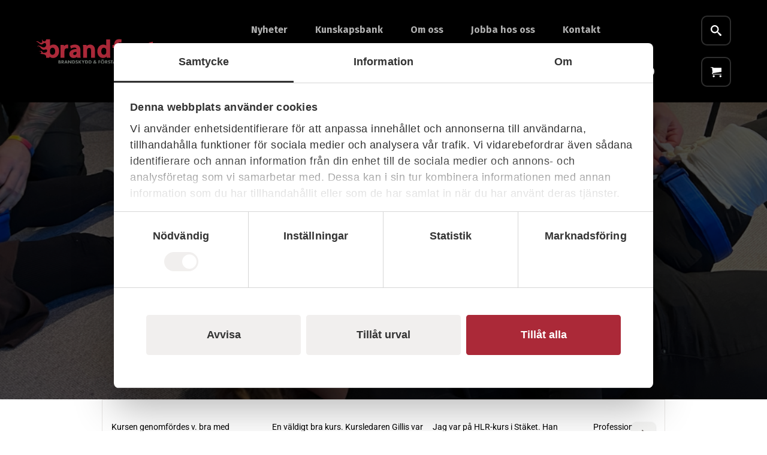

--- FILE ---
content_type: text/html; charset=UTF-8
request_url: https://www.brandfast.nu/kurs/hlr-med-hjartstartare-och-forsta-hjalpen/
body_size: 29478
content:
<!DOCTYPE html>
<html lang="sv-SE" prefix="og: https://ogp.me/ns#">
<head >
	<meta charset="UTF-8">
<script type="text/javascript">
/* <![CDATA[ */

//----------------------------------------------------------
//------ JAVASCRIPT HOOK FUNCTIONS FOR GRAVITY FORMS -------
//----------------------------------------------------------

if ( ! gform ) {
	document.addEventListener( 'gform_main_scripts_loaded', function() { gform.scriptsLoaded = true; } );
	document.addEventListener( 'gform/theme/scripts_loaded', function() { gform.themeScriptsLoaded = true; } );
	window.addEventListener( 'DOMContentLoaded', function() { gform.domLoaded = true; } );

	var gform = {
		domLoaded: false,
		scriptsLoaded: false,
		themeScriptsLoaded: false,
		isFormEditor: () => typeof InitializeEditor === 'function',

		/**
		 * @deprecated 2.9 the use of initializeOnLoaded in the form editor context is deprecated.
		 * @remove-in 3.1 this function will not check for gform.isFormEditor().
		 */
		callIfLoaded: function ( fn ) {
			if ( gform.domLoaded && gform.scriptsLoaded && ( gform.themeScriptsLoaded || gform.isFormEditor() ) ) {
				if ( gform.isFormEditor() ) {
					console.warn( 'The use of gform.initializeOnLoaded() is deprecated in the form editor context and will be removed in Gravity Forms 3.1.' );
				}
				fn();
				return true;
			}
			return false;
		},

		/**
		 * Call a function when all scripts are loaded
		 *
		 * @param function fn the callback function to call when all scripts are loaded
		 *
		 * @returns void
		 */
		initializeOnLoaded: function( fn ) {
			if ( ! gform.callIfLoaded( fn ) ) {
				document.addEventListener( 'gform_main_scripts_loaded', () => { gform.scriptsLoaded = true; gform.callIfLoaded( fn ); } );
				document.addEventListener( 'gform/theme/scripts_loaded', () => { gform.themeScriptsLoaded = true; gform.callIfLoaded( fn ); } );
				window.addEventListener( 'DOMContentLoaded', () => { gform.domLoaded = true; gform.callIfLoaded( fn ); } );
			}
		},

		hooks: { action: {}, filter: {} },
		addAction: function( action, callable, priority, tag ) {
			gform.addHook( 'action', action, callable, priority, tag );
		},
		addFilter: function( action, callable, priority, tag ) {
			gform.addHook( 'filter', action, callable, priority, tag );
		},
		doAction: function( action ) {
			gform.doHook( 'action', action, arguments );
		},
		applyFilters: function( action ) {
			return gform.doHook( 'filter', action, arguments );
		},
		removeAction: function( action, tag ) {
			gform.removeHook( 'action', action, tag );
		},
		removeFilter: function( action, priority, tag ) {
			gform.removeHook( 'filter', action, priority, tag );
		},
		addHook: function( hookType, action, callable, priority, tag ) {
			if ( undefined == gform.hooks[hookType][action] ) {
				gform.hooks[hookType][action] = [];
			}
			var hooks = gform.hooks[hookType][action];
			if ( undefined == tag ) {
				tag = action + '_' + hooks.length;
			}
			if( priority == undefined ){
				priority = 10;
			}

			gform.hooks[hookType][action].push( { tag:tag, callable:callable, priority:priority } );
		},
		doHook: function( hookType, action, args ) {

			// splice args from object into array and remove first index which is the hook name
			args = Array.prototype.slice.call(args, 1);

			if ( undefined != gform.hooks[hookType][action] ) {
				var hooks = gform.hooks[hookType][action], hook;
				//sort by priority
				hooks.sort(function(a,b){return a["priority"]-b["priority"]});

				hooks.forEach( function( hookItem ) {
					hook = hookItem.callable;

					if(typeof hook != 'function')
						hook = window[hook];
					if ( 'action' == hookType ) {
						hook.apply(null, args);
					} else {
						args[0] = hook.apply(null, args);
					}
				} );
			}
			if ( 'filter'==hookType ) {
				return args[0];
			}
		},
		removeHook: function( hookType, action, priority, tag ) {
			if ( undefined != gform.hooks[hookType][action] ) {
				var hooks = gform.hooks[hookType][action];
				hooks = hooks.filter( function(hook, index, arr) {
					var removeHook = (undefined==tag||tag==hook.tag) && (undefined==priority||priority==hook.priority);
					return !removeHook;
				} );
				gform.hooks[hookType][action] = hooks;
			}
		}
	};
}

/* ]]> */
</script>

	<meta name="facebook-domain-verification" content="u76vrsbhep72w23wz6rlz8wqyg9ykl" />
	<meta name="viewport" content="width=device-width, initial-scale=1, shrink-to-fit=no, minimum-scale=1">
	<meta name="theme-color" content="#6d9aea">
	<meta name="theme-color" content="#ffffff">

	<link rel="apple-touch-icon" sizes="180x180" href="https://www.brandfast.nu/themes/new-brandfast-theme/apple-touch-icon.png">
	<link rel="icon" type="image/png" sizes="32x32" href="https://www.brandfast.nu/themes/new-brandfast-theme/favicon-32x32.png">
	<link rel="icon" type="image/png" sizes="16x16" href="https://www.brandfast.nu/themes/new-brandfast-theme/favicon-16x16.png">
	<link rel="mask-icon" href="https://www.brandfast.nu/themes/new-brandfast-theme/safari-pinned-tab.svg" color="#5bbad5">
	<link rel="manifest" href="https://www.brandfast.nu/themes/new-brandfast-theme/manifest.json">

	<script type="text/javascript" data-cookieconsent="ignore">
	window.dataLayer = window.dataLayer || [];

	function gtag() {
		dataLayer.push(arguments);
	}

	gtag("consent", "default", {
		ad_personalization: "denied",
		ad_storage: "denied",
		ad_user_data: "denied",
		analytics_storage: "denied",
		functionality_storage: "denied",
		personalization_storage: "denied",
		security_storage: "granted",
		wait_for_update: 500,
	});
	gtag("set", "ads_data_redaction", true);
	</script>
<script type="text/javascript"
		id="Cookiebot"
		src="https://consent.cookiebot.com/uc.js"
		data-implementation="wp"
		data-cbid="35714af9-df3e-4fdf-8820-aa43e472e4ee"
							data-blockingmode="auto"
	></script>
	<style>img:is([sizes="auto" i], [sizes^="auto," i]) { contain-intrinsic-size: 3000px 1500px }</style>
	
<!-- Google Tag Manager for WordPress by gtm4wp.com -->
<script data-cfasync="false" data-pagespeed-no-defer data-cookieconsent="ignore">
	var gtm4wp_datalayer_name = "dataLayer";
	var dataLayer = dataLayer || [];
	const gtm4wp_use_sku_instead = 1;
	const gtm4wp_currency = 'SEK';
	const gtm4wp_product_per_impression = 10;
	const gtm4wp_clear_ecommerce = false;
	const gtm4wp_datalayer_max_timeout = 2000;
</script>
<!-- End Google Tag Manager for WordPress by gtm4wp.com -->
<!-- Sökmotoroptimering av Rank Math PRO – https://rankmath.com/ -->
<title>HLR och Första hjälpen kurs, L-ABCDE | Kurs för företag</title>
<meta name="description" content="Kurs i HLR och första hjälpen enligt senaste riktlinjerna. Våra certifierade instruktörer kommer till ditt företag. Lär dig rädda liv idag!"/>
<meta name="robots" content="follow, index, max-snippet:-1, max-video-preview:-1, max-image-preview:large"/>
<link rel="canonical" href="https://www.brandfast.nu/kurs/hlr-med-hjartstartare-och-forsta-hjalpen/" />
<meta property="og:locale" content="sv_SE" />
<meta property="og:type" content="article" />
<meta property="og:title" content="HLR och Första hjälpen kurs, L-ABCDE | Kurs för företag" />
<meta property="og:description" content="Kurs i HLR och första hjälpen enligt senaste riktlinjerna. Våra certifierade instruktörer kommer till ditt företag. Lär dig rädda liv idag!" />
<meta property="og:url" content="https://www.brandfast.nu/kurs/hlr-med-hjartstartare-och-forsta-hjalpen/" />
<meta property="og:site_name" content="Brandfast" />
<meta property="article:publisher" content="https://www.facebook.com/brandfast.nu/" />
<meta property="og:updated_time" content="2025-10-21T08:58:05+02:00" />
<meta property="og:image" content="https://www.brandfast.nu/uploads/2018/01/hlr-med-hjartstartare-forsta-hjalpen.jpg" />
<meta property="og:image:secure_url" content="https://www.brandfast.nu/uploads/2018/01/hlr-med-hjartstartare-forsta-hjalpen.jpg" />
<meta property="og:image:width" content="600" />
<meta property="og:image:height" content="400" />
<meta property="og:image:alt" content="Första hjälpen" />
<meta property="og:image:type" content="image/jpeg" />
<meta property="og:video" content="https://www.youtube.com/embed/gFOz0HHEMPk" />
<meta property="video:duration" content="133" />
<meta property="og:video" content="https://www.youtube.com/embed/WMzo-xQUMMM" />
<meta property="ya:ovs:upload_date" content="2019-01-17" />
<meta property="ya:ovs:allow_embed" content="true" />
<meta name="twitter:card" content="summary_large_image" />
<meta name="twitter:title" content="HLR och Första hjälpen kurs, L-ABCDE | Kurs för företag" />
<meta name="twitter:description" content="Kurs i HLR och första hjälpen enligt senaste riktlinjerna. Våra certifierade instruktörer kommer till ditt företag. Lär dig rädda liv idag!" />
<meta name="twitter:image" content="https://www.brandfast.nu/uploads/2018/01/hlr-med-hjartstartare-forsta-hjalpen.jpg" />
<script type="application/ld+json" class="rank-math-schema-pro">{"@context":"https://schema.org","@graph":[{"@type":"Place","@id":"https://www.brandfast.nu/#place","address":{"@type":"PostalAddress","streetAddress":"Uddn\u00e4sv\u00e4gen 59","addressLocality":"J\u00e4rf\u00e4lla","addressRegion":"Stockholm","postalCode":"176 76","addressCountry":"Sweden"}},{"@type":"Organization","@id":"https://www.brandfast.nu/#organization","name":"Brandfast","url":"https://www.brandfast.nu","sameAs":["https://www.facebook.com/brandfast.nu/","https://www.instagram.com/brandfast.nu/"],"email":"info@brandfast.nu","address":{"@type":"PostalAddress","streetAddress":"Uddn\u00e4sv\u00e4gen 59","addressLocality":"J\u00e4rf\u00e4lla","addressRegion":"Stockholm","postalCode":"176 76","addressCountry":"Sweden"},"logo":{"@type":"ImageObject","@id":"https://www.brandfast.nu/#logo","url":"https://www.brandfast.nu/uploads/2019/07/Brandfast_Logo.png","contentUrl":"https://www.brandfast.nu/uploads/2019/07/Brandfast_Logo.png","caption":"Brandfast","inLanguage":"sv-SE","width":"830","height":"173"},"contactPoint":[{"@type":"ContactPoint","telephone":"08-755 44 08","contactType":"customer support"}],"description":"Utbildning &amp; kurser i brandskydd, arbetsmilj\u00f6 &amp; f\u00f6rsta hj\u00e4lpen. Vi hj\u00e4lper dig med kvalitetsutbildningar som inneh\u00e5ller b\u00e5de humor och allvar!","legalName":"Brandfast Sverige AB","location":{"@id":"https://www.brandfast.nu/#place"}},{"@type":"WebSite","@id":"https://www.brandfast.nu/#website","url":"https://www.brandfast.nu","name":"Brandfast","publisher":{"@id":"https://www.brandfast.nu/#organization"},"inLanguage":"sv-SE"},{"@type":"ImageObject","@id":"https://www.brandfast.nu/uploads/2018/01/hlr-med-hjartstartare-forsta-hjalpen.jpg","url":"https://www.brandfast.nu/uploads/2018/01/hlr-med-hjartstartare-forsta-hjalpen.jpg","width":"600","height":"400","inLanguage":"sv-SE"},{"@type":"BreadcrumbList","@id":"https://www.brandfast.nu/kurs/hlr-med-hjartstartare-och-forsta-hjalpen/#breadcrumb","itemListElement":[{"@type":"ListItem","position":"1","item":{"@id":"https://www.brandfast.nu","name":"Hem"}},{"@type":"ListItem","position":"2","item":{"@id":"https://www.brandfast.nu/kurs/","name":"Kurser"}},{"@type":"ListItem","position":"3","item":{"@id":"https://www.brandfast.nu/kurs/hlr-med-hjartstartare-och-forsta-hjalpen/","name":"F\u00f6rsta Hj\u00e4lpen kurs med HLR"}}]},{"@type":"WebPage","@id":"https://www.brandfast.nu/kurs/hlr-med-hjartstartare-och-forsta-hjalpen/#webpage","url":"https://www.brandfast.nu/kurs/hlr-med-hjartstartare-och-forsta-hjalpen/","name":"HLR och F\u00f6rsta hj\u00e4lpen kurs, L-ABCDE | Kurs f\u00f6r f\u00f6retag","datePublished":"2017-12-14T07:43:39+01:00","dateModified":"2025-10-21T08:58:05+02:00","isPartOf":{"@id":"https://www.brandfast.nu/#website"},"primaryImageOfPage":{"@id":"https://www.brandfast.nu/uploads/2018/01/hlr-med-hjartstartare-forsta-hjalpen.jpg"},"inLanguage":"sv-SE","breadcrumb":{"@id":"https://www.brandfast.nu/kurs/hlr-med-hjartstartare-och-forsta-hjalpen/#breadcrumb"}},{"@type":"VideoObject","name":"STROKE - S\u00e5h\u00e4r ser och g\u00f6r du!","description":"STROKE \u00e4r ett samlingsnamn f\u00f6r hj\u00e4rninfarkt (blodpropp i hj\u00e4rnan) och hj\u00e4rnbl\u00f6dning. Det \u00e4r cirka 85 procent som f\u00e5r hj\u00e4rninfarkt och omkring 15 procent som ...","uploadDate":"2019-01-17","thumbnailUrl":"https://www.brandfast.nu/uploads/2022/08/maxresdefault-scaled.jpg","embedUrl":"https://www.youtube.com/embed/gFOz0HHEMPk","duration":"PT2M13S","width":"1280","height":"720","isFamilyFriendly":"True","@id":"https://www.brandfast.nu/kurs/hlr-med-hjartstartare-och-forsta-hjalpen/#schema-6499","isPartOf":{"@id":"https://www.brandfast.nu/kurs/hlr-med-hjartstartare-och-forsta-hjalpen/#webpage"},"publisher":{"@id":"https://www.brandfast.nu/#organization"},"inLanguage":"sv-SE","mainEntityOfPage":{"@id":"https://www.brandfast.nu/kurs/hlr-med-hjartstartare-och-forsta-hjalpen/#webpage"}},{"@type":"VideoObject","name":"HLR och F\u00f6rsta hj\u00e4lpen kurs, L-ABCDE | Kurs f\u00f6r f\u00f6retag","description":"Se alla dina favoriter bland videor och musik, ladda upp originalinneh\u00e5ll och dela allt med v\u00e4nner, familj och hela v\u00e4rlden p\u00e5 YouTube.","uploadDate":"2017-12-14T07:43:39+01:00","thumbnailUrl":"https://www.brandfast.nu/uploads/2018/01/hlr-med-hjartstartare-forsta-hjalpen.jpg","embedUrl":"https://www.youtube.com/embed/WMzo-xQUMMM","isFamilyFriendly":"True","@id":"https://www.brandfast.nu/kurs/hlr-med-hjartstartare-och-forsta-hjalpen/#schema-397470","isPartOf":{"@id":"https://www.brandfast.nu/kurs/hlr-med-hjartstartare-och-forsta-hjalpen/#webpage"},"publisher":{"@id":"https://www.brandfast.nu/#organization"},"inLanguage":"sv-SE"}]}</script>
<!-- /Rank Math SEO-tillägg för WordPress -->

<link rel='stylesheet' id='sbi_styles-css' href='https://www.brandfast.nu/plugins/instagram-feed/css/sbi-styles.css?ver=db0eb064dd605d51126ac7a52bb9f826' type='text/css' media='all' />
<link rel='stylesheet' id='wp-block-library-theme-css' href='https://www.brandfast.nu/plugins/gutenberg/build/block-library/theme.css?ver=5832b142b37803ecd9ac85c526d4ccfd' type='text/css' media='all' />
<link rel='stylesheet' id='vistrom-eduadmin-api-events-style-css' href='https://www.brandfast.nu/plugins/eduadmin-api-client/blocks/events/build/style-index.css?ver=97edcda98c141438ed990aa45ef800d1' type='text/css' media='all' />
<style id='safe-svg-svg-icon-style-inline-css' type='text/css'>
.safe-svg-cover{text-align:center}.safe-svg-cover .safe-svg-inside{display:inline-block;max-width:100%}.safe-svg-cover svg{fill:currentColor;height:100%;max-height:100%;max-width:100%;width:100%}

</style>
<style id='vistrom-slider-slider-style-inline-css' type='text/css'>
.wp-block-vistrom-slider-container{position:relative}.wp-block-vistrom-slider-container .swiper-button-next,.wp-block-vistrom-slider-container .swiper-button-prev{display:none}.wp-block-vistrom-slider .swiper-wrapper{transition-timing-function:var(--vistrom-slider-transition-timing-function,ease)}

</style>
<style id='vistrom-slider-slider-item-style-inline-css' type='text/css'>
.wp-block-vistrom-slider-item>.wp-block-image,.wp-block-vistrom-slider-item>.wp-block-image img{height:100%;-o-object-fit:cover;object-fit:cover;width:100%}

</style>
<link rel='stylesheet' id='vistrom-additional-products-css' href='https://www.brandfast.nu/plugins/additional-products/build/public/public.css?ver=0e930a38ce190b7740d93077f5f3aad0' type='text/css' media='all' />
<link rel='stylesheet' id='vistrom-algolia-css' href='https://www.brandfast.nu/plugins/algolia-search/build/public/index.css?ver=8790cf02bca5da286e7d3988ecc3aea1' type='text/css' media='all' />
<style id='global-styles-inline-css' type='text/css'>
:root{--wp--preset--aspect-ratio--square: 1;--wp--preset--aspect-ratio--4-3: 4/3;--wp--preset--aspect-ratio--3-4: 3/4;--wp--preset--aspect-ratio--3-2: 3/2;--wp--preset--aspect-ratio--2-3: 2/3;--wp--preset--aspect-ratio--16-9: 16/9;--wp--preset--aspect-ratio--9-16: 9/16;--wp--preset--color--black: #000000;--wp--preset--color--cyan-bluish-gray: #abb8c3;--wp--preset--color--white: #ffffff;--wp--preset--color--pale-pink: #f78da7;--wp--preset--color--vivid-red: #cf2e2e;--wp--preset--color--luminous-vivid-orange: #ff6900;--wp--preset--color--luminous-vivid-amber: #fcb900;--wp--preset--color--light-green-cyan: #7bdcb5;--wp--preset--color--vivid-green-cyan: #00d084;--wp--preset--color--pale-cyan-blue: #8ed1fc;--wp--preset--color--vivid-cyan-blue: #0693e3;--wp--preset--color--vivid-purple: #9b51e0;--wp--preset--color--primary: #AB2938;--wp--preset--color--secondary: #142841;--wp--preset--color--tertiary: #339449;--wp--preset--color--quaternary: #435165;--wp--preset--color--quinary: #788B99;--wp--preset--color--senary: #E9F1FF;--wp--preset--color--light: #F2F2F2;--wp--preset--color--dark: #233040;--wp--preset--color--success: #339449;--wp--preset--color--success-light: #e3f3ef;--wp--preset--color--info: #005A99;--wp--preset--color--info-light: #c4d9e7;--wp--preset--color--warning: #EAA600;--wp--preset--color--danger: #E00D0D;--wp--preset--gradient--vivid-cyan-blue-to-vivid-purple: linear-gradient(135deg,rgb(6,147,227) 0%,rgb(155,81,224) 100%);--wp--preset--gradient--light-green-cyan-to-vivid-green-cyan: linear-gradient(135deg,rgb(122,220,180) 0%,rgb(0,208,130) 100%);--wp--preset--gradient--luminous-vivid-amber-to-luminous-vivid-orange: linear-gradient(135deg,rgb(252,185,0) 0%,rgb(255,105,0) 100%);--wp--preset--gradient--luminous-vivid-orange-to-vivid-red: linear-gradient(135deg,rgb(255,105,0) 0%,rgb(207,46,46) 100%);--wp--preset--gradient--very-light-gray-to-cyan-bluish-gray: linear-gradient(135deg,rgb(238,238,238) 0%,rgb(169,184,195) 100%);--wp--preset--gradient--cool-to-warm-spectrum: linear-gradient(135deg,rgb(74,234,220) 0%,rgb(151,120,209) 20%,rgb(207,42,186) 40%,rgb(238,44,130) 60%,rgb(251,105,98) 80%,rgb(254,248,76) 100%);--wp--preset--gradient--blush-light-purple: linear-gradient(135deg,rgb(255,206,236) 0%,rgb(152,150,240) 100%);--wp--preset--gradient--blush-bordeaux: linear-gradient(135deg,rgb(254,205,165) 0%,rgb(254,45,45) 50%,rgb(107,0,62) 100%);--wp--preset--gradient--luminous-dusk: linear-gradient(135deg,rgb(255,203,112) 0%,rgb(199,81,192) 50%,rgb(65,88,208) 100%);--wp--preset--gradient--pale-ocean: linear-gradient(135deg,rgb(255,245,203) 0%,rgb(182,227,212) 50%,rgb(51,167,181) 100%);--wp--preset--gradient--electric-grass: linear-gradient(135deg,rgb(202,248,128) 0%,rgb(113,206,126) 100%);--wp--preset--gradient--midnight: linear-gradient(135deg,rgb(2,3,129) 0%,rgb(40,116,252) 100%);--wp--preset--font-size--small: 13px;--wp--preset--font-size--medium: 20px;--wp--preset--font-size--large: 36px;--wp--preset--font-size--x-large: 42px;--wp--preset--font-size--normal: 18px;--wp--preset--font-size--huge: 32px;--wp--preset--font-family--primary: 'Open Sans', sans-serif;--wp--preset--font-family--secondary: 'Fira Sans', sans-serif;--wp--preset--font-family--tertiary: Helvetica, sans-serif;--wp--preset--spacing--20: 0.44rem;--wp--preset--spacing--30: 0.67rem;--wp--preset--spacing--40: 1rem;--wp--preset--spacing--50: 1.5rem;--wp--preset--spacing--60: 2.25rem;--wp--preset--spacing--70: 3.38rem;--wp--preset--spacing--80: 5.06rem;--wp--preset--shadow--natural: 6px 6px 9px rgba(0, 0, 0, 0.2);--wp--preset--shadow--deep: 12px 12px 50px rgba(0, 0, 0, 0.4);--wp--preset--shadow--sharp: 6px 6px 0px rgba(0, 0, 0, 0.2);--wp--preset--shadow--outlined: 6px 6px 0px -3px rgb(255, 255, 255), 6px 6px rgb(0, 0, 0);--wp--preset--shadow--crisp: 6px 6px 0px rgb(0, 0, 0);}:where(body) { margin: 0; }.wp-site-blocks > .alignleft { float: left; margin-right: 2em; }.wp-site-blocks > .alignright { float: right; margin-left: 2em; }.wp-site-blocks > .aligncenter { justify-content: center; margin-left: auto; margin-right: auto; }:where(.is-layout-flex){gap: 0.5em;}:where(.is-layout-grid){gap: 0.5em;}.is-layout-flow > .alignleft{float: left;margin-inline-start: 0;margin-inline-end: 2em;}.is-layout-flow > .alignright{float: right;margin-inline-start: 2em;margin-inline-end: 0;}.is-layout-flow > .aligncenter{margin-left: auto !important;margin-right: auto !important;}.is-layout-constrained > .alignleft{float: left;margin-inline-start: 0;margin-inline-end: 2em;}.is-layout-constrained > .alignright{float: right;margin-inline-start: 2em;margin-inline-end: 0;}.is-layout-constrained > .aligncenter{margin-left: auto !important;margin-right: auto !important;}.is-layout-constrained > :where(:not(.alignleft):not(.alignright):not(.alignfull)){margin-left: auto !important;margin-right: auto !important;}body .is-layout-flex{display: flex;}.is-layout-flex{flex-wrap: wrap;align-items: center;}.is-layout-flex > :is(*, div){margin: 0;}body .is-layout-grid{display: grid;}.is-layout-grid > :is(*, div){margin: 0;}body{padding-top: 0px;padding-right: 0px;padding-bottom: 0px;padding-left: 0px;}a:where(:not(.wp-element-button)){text-decoration: underline;}:root :where(.wp-element-button, .wp-block-button__link){background-color: #32373c;border-width: 0;color: #fff;font-family: inherit;font-size: inherit;line-height: inherit;padding-top: calc(0.667em + 2px);padding-right: calc(1.333em + 2px);padding-bottom: calc(0.667em + 2px);padding-left: calc(1.333em + 2px);text-decoration: none;}.has-black-color{color: var(--wp--preset--color--black) !important;}.has-cyan-bluish-gray-color{color: var(--wp--preset--color--cyan-bluish-gray) !important;}.has-white-color{color: var(--wp--preset--color--white) !important;}.has-pale-pink-color{color: var(--wp--preset--color--pale-pink) !important;}.has-vivid-red-color{color: var(--wp--preset--color--vivid-red) !important;}.has-luminous-vivid-orange-color{color: var(--wp--preset--color--luminous-vivid-orange) !important;}.has-luminous-vivid-amber-color{color: var(--wp--preset--color--luminous-vivid-amber) !important;}.has-light-green-cyan-color{color: var(--wp--preset--color--light-green-cyan) !important;}.has-vivid-green-cyan-color{color: var(--wp--preset--color--vivid-green-cyan) !important;}.has-pale-cyan-blue-color{color: var(--wp--preset--color--pale-cyan-blue) !important;}.has-vivid-cyan-blue-color{color: var(--wp--preset--color--vivid-cyan-blue) !important;}.has-vivid-purple-color{color: var(--wp--preset--color--vivid-purple) !important;}.has-primary-color{color: var(--wp--preset--color--primary) !important;}.has-secondary-color{color: var(--wp--preset--color--secondary) !important;}.has-tertiary-color{color: var(--wp--preset--color--tertiary) !important;}.has-quaternary-color{color: var(--wp--preset--color--quaternary) !important;}.has-quinary-color{color: var(--wp--preset--color--quinary) !important;}.has-senary-color{color: var(--wp--preset--color--senary) !important;}.has-light-color{color: var(--wp--preset--color--light) !important;}.has-dark-color{color: var(--wp--preset--color--dark) !important;}.has-success-color{color: var(--wp--preset--color--success) !important;}.has-success-light-color{color: var(--wp--preset--color--success-light) !important;}.has-info-color{color: var(--wp--preset--color--info) !important;}.has-info-light-color{color: var(--wp--preset--color--info-light) !important;}.has-warning-color{color: var(--wp--preset--color--warning) !important;}.has-danger-color{color: var(--wp--preset--color--danger) !important;}.has-black-background-color{background-color: var(--wp--preset--color--black) !important;}.has-cyan-bluish-gray-background-color{background-color: var(--wp--preset--color--cyan-bluish-gray) !important;}.has-white-background-color{background-color: var(--wp--preset--color--white) !important;}.has-pale-pink-background-color{background-color: var(--wp--preset--color--pale-pink) !important;}.has-vivid-red-background-color{background-color: var(--wp--preset--color--vivid-red) !important;}.has-luminous-vivid-orange-background-color{background-color: var(--wp--preset--color--luminous-vivid-orange) !important;}.has-luminous-vivid-amber-background-color{background-color: var(--wp--preset--color--luminous-vivid-amber) !important;}.has-light-green-cyan-background-color{background-color: var(--wp--preset--color--light-green-cyan) !important;}.has-vivid-green-cyan-background-color{background-color: var(--wp--preset--color--vivid-green-cyan) !important;}.has-pale-cyan-blue-background-color{background-color: var(--wp--preset--color--pale-cyan-blue) !important;}.has-vivid-cyan-blue-background-color{background-color: var(--wp--preset--color--vivid-cyan-blue) !important;}.has-vivid-purple-background-color{background-color: var(--wp--preset--color--vivid-purple) !important;}.has-primary-background-color{background-color: var(--wp--preset--color--primary) !important;}.has-secondary-background-color{background-color: var(--wp--preset--color--secondary) !important;}.has-tertiary-background-color{background-color: var(--wp--preset--color--tertiary) !important;}.has-quaternary-background-color{background-color: var(--wp--preset--color--quaternary) !important;}.has-quinary-background-color{background-color: var(--wp--preset--color--quinary) !important;}.has-senary-background-color{background-color: var(--wp--preset--color--senary) !important;}.has-light-background-color{background-color: var(--wp--preset--color--light) !important;}.has-dark-background-color{background-color: var(--wp--preset--color--dark) !important;}.has-success-background-color{background-color: var(--wp--preset--color--success) !important;}.has-success-light-background-color{background-color: var(--wp--preset--color--success-light) !important;}.has-info-background-color{background-color: var(--wp--preset--color--info) !important;}.has-info-light-background-color{background-color: var(--wp--preset--color--info-light) !important;}.has-warning-background-color{background-color: var(--wp--preset--color--warning) !important;}.has-danger-background-color{background-color: var(--wp--preset--color--danger) !important;}.has-black-border-color{border-color: var(--wp--preset--color--black) !important;}.has-cyan-bluish-gray-border-color{border-color: var(--wp--preset--color--cyan-bluish-gray) !important;}.has-white-border-color{border-color: var(--wp--preset--color--white) !important;}.has-pale-pink-border-color{border-color: var(--wp--preset--color--pale-pink) !important;}.has-vivid-red-border-color{border-color: var(--wp--preset--color--vivid-red) !important;}.has-luminous-vivid-orange-border-color{border-color: var(--wp--preset--color--luminous-vivid-orange) !important;}.has-luminous-vivid-amber-border-color{border-color: var(--wp--preset--color--luminous-vivid-amber) !important;}.has-light-green-cyan-border-color{border-color: var(--wp--preset--color--light-green-cyan) !important;}.has-vivid-green-cyan-border-color{border-color: var(--wp--preset--color--vivid-green-cyan) !important;}.has-pale-cyan-blue-border-color{border-color: var(--wp--preset--color--pale-cyan-blue) !important;}.has-vivid-cyan-blue-border-color{border-color: var(--wp--preset--color--vivid-cyan-blue) !important;}.has-vivid-purple-border-color{border-color: var(--wp--preset--color--vivid-purple) !important;}.has-primary-border-color{border-color: var(--wp--preset--color--primary) !important;}.has-secondary-border-color{border-color: var(--wp--preset--color--secondary) !important;}.has-tertiary-border-color{border-color: var(--wp--preset--color--tertiary) !important;}.has-quaternary-border-color{border-color: var(--wp--preset--color--quaternary) !important;}.has-quinary-border-color{border-color: var(--wp--preset--color--quinary) !important;}.has-senary-border-color{border-color: var(--wp--preset--color--senary) !important;}.has-light-border-color{border-color: var(--wp--preset--color--light) !important;}.has-dark-border-color{border-color: var(--wp--preset--color--dark) !important;}.has-success-border-color{border-color: var(--wp--preset--color--success) !important;}.has-success-light-border-color{border-color: var(--wp--preset--color--success-light) !important;}.has-info-border-color{border-color: var(--wp--preset--color--info) !important;}.has-info-light-border-color{border-color: var(--wp--preset--color--info-light) !important;}.has-warning-border-color{border-color: var(--wp--preset--color--warning) !important;}.has-danger-border-color{border-color: var(--wp--preset--color--danger) !important;}.has-vivid-cyan-blue-to-vivid-purple-gradient-background{background: var(--wp--preset--gradient--vivid-cyan-blue-to-vivid-purple) !important;}.has-light-green-cyan-to-vivid-green-cyan-gradient-background{background: var(--wp--preset--gradient--light-green-cyan-to-vivid-green-cyan) !important;}.has-luminous-vivid-amber-to-luminous-vivid-orange-gradient-background{background: var(--wp--preset--gradient--luminous-vivid-amber-to-luminous-vivid-orange) !important;}.has-luminous-vivid-orange-to-vivid-red-gradient-background{background: var(--wp--preset--gradient--luminous-vivid-orange-to-vivid-red) !important;}.has-very-light-gray-to-cyan-bluish-gray-gradient-background{background: var(--wp--preset--gradient--very-light-gray-to-cyan-bluish-gray) !important;}.has-cool-to-warm-spectrum-gradient-background{background: var(--wp--preset--gradient--cool-to-warm-spectrum) !important;}.has-blush-light-purple-gradient-background{background: var(--wp--preset--gradient--blush-light-purple) !important;}.has-blush-bordeaux-gradient-background{background: var(--wp--preset--gradient--blush-bordeaux) !important;}.has-luminous-dusk-gradient-background{background: var(--wp--preset--gradient--luminous-dusk) !important;}.has-pale-ocean-gradient-background{background: var(--wp--preset--gradient--pale-ocean) !important;}.has-electric-grass-gradient-background{background: var(--wp--preset--gradient--electric-grass) !important;}.has-midnight-gradient-background{background: var(--wp--preset--gradient--midnight) !important;}.has-small-font-size{font-size: var(--wp--preset--font-size--small) !important;}.has-medium-font-size{font-size: var(--wp--preset--font-size--medium) !important;}.has-large-font-size{font-size: var(--wp--preset--font-size--large) !important;}.has-x-large-font-size{font-size: var(--wp--preset--font-size--x-large) !important;}.has-normal-font-size{font-size: var(--wp--preset--font-size--normal) !important;}.has-huge-font-size{font-size: var(--wp--preset--font-size--huge) !important;}.has-primary-font-family{font-family: var(--wp--preset--font-family--primary) !important;}.has-secondary-font-family{font-family: var(--wp--preset--font-family--secondary) !important;}.has-tertiary-font-family{font-family: var(--wp--preset--font-family--tertiary) !important;}
:where(.wp-block-columns.is-layout-flex){gap: 2em;}:where(.wp-block-columns.is-layout-grid){gap: 2em;}
:root :where(.wp-block-pullquote){font-size: 1.5em;line-height: 1.6;}
:where(.wp-block-post-template.is-layout-flex){gap: 1.25em;}:where(.wp-block-post-template.is-layout-grid){gap: 1.25em;}
</style>
<link rel='stylesheet' id='reco-rating-style-css' href='https://www.brandfast.nu/plugins/reco-for-woocommerce/assets/css/reco-rating.css?ver=3accddf64b1dd03abeb9b0b3e5a7ba44' type='text/css' media='all' />
<style id='woocommerce-inline-inline-css' type='text/css'>
.woocommerce form .form-row .required { visibility: visible; }
</style>
<link rel='stylesheet' id='brands-styles-css' href='https://www.brandfast.nu/plugins/woocommerce/assets/css/brands.css?ver=99e405b5716aea3bb6b0be91aed3e05e' type='text/css' media='all' />
<link rel='stylesheet' id='select2-css' href='https://www.brandfast.nu/plugins/woocommerce/assets/css/select2.css?ver=99e405b5716aea3bb6b0be91aed3e05e' type='text/css' media='all' />
<link rel='stylesheet' id='xoo-wsc-fonts-css' href='https://www.brandfast.nu/plugins/woocommerce-side-cart-premium/assets/css/xoo-wsc-fonts.css?ver=1fe02838b2bb6c8528ccb078ccb780b8' type='text/css' media='all' />
<link rel='stylesheet' id='xoo-wsc-style-css' href='https://www.brandfast.nu/plugins/woocommerce-side-cart-premium/assets/css/xoo-wsc-style.css?ver=1fe02838b2bb6c8528ccb078ccb780b8' type='text/css' media='all' />
<style id='xoo-wsc-style-inline-css' type='text/css'>
a.xoo-wsc-ft-btn:nth-child(3){
		grid-column: 1/-1;
	}
.xoo-wsc-sp-left-col img, .xoo-wsc-sp-left-col{
	max-width: 80px;
}

.xoo-wsc-sp-right-col{
	font-size: 14px;
}

.xoo-wsc-sp-container, .xoo-wsc-dr-sp{
	background-color: #eee;
}





.xoo-wsc-ft-buttons-cont a.xoo-wsc-ft-btn, .xoo-wsc-markup .xoo-wsc-btn, .xoo-wsc-markup .woocommerce-shipping-calculator button[type="submit"] {
	background-color: #000000;
	color: #ffffff;
	border: 2px solid #ffffff;
	padding: 10px 20px;
}

.xoo-wsc-ft-buttons-cont a.xoo-wsc-ft-btn:hover, .xoo-wsc-markup .xoo-wsc-btn:hover, .xoo-wsc-markup .woocommerce-shipping-calculator button[type="submit"]:hover {
	background-color: #ffffff;
	color: #000000;
	border: 2px solid #000000;
}


 

.xoo-wsc-footer{
	background-color: #ffffff;
	color: #000000;
	padding: 10px 20px;
	box-shadow: 0 -5px 10px #0000001a;
}

.xoo-wsc-footer, .xoo-wsc-footer a, .xoo-wsc-footer .amount{
	font-size: 15px;
}

.xoo-wsc-ft-buttons-cont{
	grid-template-columns: 2fr 2fr;
}

.xoo-wsc-basket{
	bottom: 12px;
	right: 1px;
	background-color: #ffffff;
	color: #000000;
	box-shadow: 0px 0px 15px 2px #0000001a;
	border-radius: 50%;
	display: none;
	width: 60px;
	height: 60px;
}


@media only screen and (max-width: 600px) {
	.xoo-wsc-basket, .xoo-wsc-basket[style*='block']  {
		display: none!important;
	}
}


.xoo-wsc-bki{
	font-size: 30px}

.xoo-wsc-items-count{
	top: -10px;
	left: -10px;
}

.xoo-wsc-items-count, .xoo-wsch-items-count, .xoo-wsch-save-count{
	background-color: #000000;
	color: #ffffff;
}

.xoo-wsc-container, .xoo-wsc-slider, .xoo-wsc-drawer{
	max-width: 400px;
	right: -400px;
	top: 0;bottom: 0;
	bottom: 0;
	font-family: }

.xoo-wsc-drawer{
	max-width: 350px;
}

.xoo-wsc-cart-active .xoo-wsc-container, .xoo-wsc-slider-active .xoo-wsc-slider{
	right: 0;
}

.xoo-wsc-drawer-active .xoo-wsc-drawer{
	right: 400px;
}
.xoo-wsc-drawer{
	right: 0;
}


.xoo-wsc-cart-active .xoo-wsc-basket{
	right: 400px;
}

span.xoo-wsch-icon{
	font-size: 26px;
}


.xoo-wsch-text{
	font-size: 22px;
}

.xoo-wsc-header, .xoo-wsc-drawer-header, .xoo-wsc-sl-heading{
	color: #000000;
	background-color: #ffffff;
	border-bottom: 2px solid #eee;
}

.xoo-wsc-bar{
	background-color: #f0f0f0}

span.xoo-wsc-bar-filled{
	background-color: #000000}

.xoo-wsc-body{
	background-color: #f8f9fa;
}

.xoo-wsc-body, .xoo-wsc-body span.amount, .xoo-wsc-body a{
	font-size: 16px;
	color: #000000;
}

.xoo-wsc-product, .xoo-wsc-sp-product, .xoo-wsc-savl-product{
	padding: 15px 20px;
	margin: 10px 15px;
	border-radius: 5px;
	box-shadow: 0 2px 2px #00000005;
	background-color: #ffffff;
}

.xoo-wsc-body .xoo-wsc-ft-totals{
	padding: 15px 20px;
	margin: 10px 15px;
}

.xoo-wsc-product-cont{
	padding: 10px 10px;
}

.xoo-wsc-products:not(.xoo-wsc-pattern-card) .xoo-wsc-img-col{
	width: 30%;
}

.xoo-wsc-pattern-card .xoo-wsc-img-col img{
	max-width: 100%;
	height: auto;
}

.xoo-wsc-products:not(.xoo-wsc-pattern-card) .xoo-wsc-sum-col{
	width: 70%;
}

.xoo-wsc-pattern-card .xoo-wsc-product-cont{
	width: 50% 
}

@media only screen and (max-width: 600px) {
	.xoo-wsc-pattern-card .xoo-wsc-product-cont  {
		width: 50%;
	}
}


.xoo-wsc-pattern-card .xoo-wsc-product{
	border: 0;
	box-shadow: 0px 10px 15px -12px #0000001a;
}


.xoo-wsc-sm-front, .xoo-wsc-card-actionbar > *{
	background-color: #eee;
}
.xoo-wsc-pattern-card, .xoo-wsc-sm-front{
	border-bottom-left-radius: 5px;
	border-bottom-right-radius: 5px;
}
.xoo-wsc-pattern-card, .xoo-wsc-img-col img, .xoo-wsc-img-col, .xoo-wsc-sm-back-cont{
	border-top-left-radius: 5px;
	border-top-right-radius: 5px;
}
.xoo-wsc-sm-back{
	background-color: #fff;
}
.xoo-wsc-pattern-card, .xoo-wsc-pattern-card a, .xoo-wsc-pattern-card .amount{
	font-size: 16px;
}

.xoo-wsc-body .xoo-wsc-sm-front, .xoo-wsc-body .xoo-wsc-sm-front a, .xoo-wsc-body .xoo-wsc-sm-front .amount, .xoo-wsc-card-actionbar{
	color: #000;
}

.xoo-wsc-sm-back, .xoo-wsc-sm-back a, .xoo-wsc-sm-back .amount{
	color: #000;
}


.magictime {
    animation-duration: 0.5s;
}



.xoo-wsc-sum-col{
	justify-content: center;
}

/***** Quantity *****/

.xoo-wsc-qty-box{
	max-width: 75px;
}

.xoo-wsc-qty-box.xoo-wsc-qtb-square{
	border-color: #000000;
}

input[type="number"].xoo-wsc-qty{
	border-color: #000000;
	background-color: #ffffff;
	color: #000000;
	height: 28px;
	line-height: 28px;
}

input[type="number"].xoo-wsc-qty, .xoo-wsc-qtb-square{
	border-width: 1px;
	border-style: solid;
}
.xoo-wsc-chng{
	background-color: #ffffff;
	color: #000000;
	width: 20px;
}

.xoo-wsc-qtb-circle .xoo-wsc-chng{
	height: 20px;
	line-height: 20px;
}

/** Shortcode **/
.xoo-wsc-sc-count{
	background-color: #000000;
	color: #ffffff;
}

.xoo-wsc-sc-bki{
	font-size: 28px;
	color: #000000;
}
.xoo-wsc-sc-cont{
	color: #000000;
}

.xoo-wsc-sp-column li.xoo-wsc-sp-prod-cont{
	width: 50%;
}







span.xoo-wsc-dtg-icon{
	right: calc(100% - 11px );
}


.xoo-wsc-sp-product{
	background-color: #fff;
}




@media only screen and (max-width: 600px) {
	.xoo-wsc-basket {
	    width: 40px;
	    height: 40px;
	}

	.xoo-wsc-bki {
	    font-size: 20px;
	}

	span.xoo-wsc-items-count {
	    width: 17px;
	    height: 17px;
	    line-height: 17px;
	    top: -7px;
	    left: -7px;
	}
}



.xoo-wsc-markup dl.variation {
	display: block;
}

span.xoo-wsc-gift-ban{
	background-color: #000000;
	color: #ffffff;
}

.xoo-wsc-sl-savelater .xoo-wsc-sl-body {
	background-color: #eee;
}

.xoo-wsc-savl-left-col img, .xoo-wsc-savl-left-col{
	max-width: 80px;
}

.xoo-wsc-savl-column li.xoo-wsc-savl-prod-cont{
	width: 50%;
}

.xoo-wsc-savl-product{
	background-color: #fff;
}

.xoo-wsc-savl-column .xoo-wsc-savl-prod-cont{
	width: 50%;
}


.xoo-wsc-savl-right-col, .xoo-wsc-savl-right-col .amount, .xoo-wsc-savl-right-col a {
	font-size: 16px;
	color: #000;
}



.xoo-wsc-tooltip{
	background-color: #000000;
	color: #ffffff;
	border: 2px solid #ffffff;
	border-width: 1px;
}
</style>
<link rel='stylesheet' id='fira-sans-css' href='https://fonts.googleapis.com/css2?family=Fira+Sans%3Aital%2Cwght%400%2C400%3B0%2C500%3B0%2C600%3B0%2C700%3B1%2C400%3B1%2C700&#038;display=swap&#038;ver=f50672604b394c4d01405a1d1d8cc9d8' type='text/css' media='all' />
<link rel='stylesheet' id='gutenberg-css' href='https://www.brandfast.nu/plugins//gutenberg/build/block-library/style.css' type='text/css' media='' />
<link rel='stylesheet' id='brandfast-css' href='https://www.brandfast.nu/themes/new-brandfast-theme/assets/styles/app.css?ver=fbddd598b1729468a09d198145532999' type='text/css' media='' />
<link rel='stylesheet' id='wc-pb-checkout-blocks-css' href='https://www.brandfast.nu/plugins/product-bundles/assets/css/frontend/checkout-blocks.css?ver=0d4bcf6c6d62f916cbafcb51c98b5668' type='text/css' media='all' />
<link rel='stylesheet' id='gforms_reset_css-css' href='https://www.brandfast.nu/plugins/gravity-forms/legacy/css/formreset.css?ver=5a0cfb04c726e070efe1048de6ab12d5' type='text/css' media='all' />
<link rel='stylesheet' id='gforms_formsmain_css-css' href='https://www.brandfast.nu/plugins/gravity-forms/legacy/css/formsmain.css?ver=5a0cfb04c726e070efe1048de6ab12d5' type='text/css' media='all' />
<link rel='stylesheet' id='gforms_ready_class_css-css' href='https://www.brandfast.nu/plugins/gravity-forms/legacy/css/readyclass.css?ver=5a0cfb04c726e070efe1048de6ab12d5' type='text/css' media='all' />
<link rel='stylesheet' id='gforms_browsers_css-css' href='https://www.brandfast.nu/plugins/gravity-forms/legacy/css/browsers.css?ver=5a0cfb04c726e070efe1048de6ab12d5' type='text/css' media='all' />
<link rel='stylesheet' id='wc-bundle-style-css' href='https://www.brandfast.nu/plugins/product-bundles/assets/css/frontend/woocommerce.css?ver=c4ea06e0da001f1d26f9c0274076ea04' type='text/css' media='all' />
<script type="text/javascript" src="//code.jquery.com/jquery-2.2.4.min.js?ver=f50672604b394c4d01405a1d1d8cc9d8" id="jquery-js"></script>
<script type="text/javascript" src="https://www.brandfast.nu/plugins/gutenberg/build/hooks/index.min.js?ver=de403024b98677c63fe52fbad0c34848" id="wp-hooks-js"></script>
<script type="text/javascript" src="https://www.brandfast.nu/plugins/gutenberg/build/i18n/index.min.js?ver=79e4ad70171317bb51476691d08aa1a5" id="wp-i18n-js"></script>
<script type="text/javascript" id="wp-i18n-js-after">
/* <![CDATA[ */
wp.i18n.setLocaleData( { 'text direction\u0004ltr': [ 'ltr' ] } );
/* ]]> */
</script>
<script type="text/javascript" src="https://www.brandfast.nu/plugins/woocommerce/assets/js/jquery-blockui/jquery.blockUI.js?ver=a9ec35333c91451672ef126e0a90cbf4" id="jquery-blockui-js" defer="defer" data-wp-strategy="defer"></script>
<script type="text/javascript" id="wc-add-to-cart-js-extra">
/* <![CDATA[ */
var wc_add_to_cart_params = {"ajax_url":"\/wordpress\/wp-admin\/admin-ajax.php","wc_ajax_url":"\/?wc-ajax=%%endpoint%%","i18n_view_cart":"Visa varukorg","cart_url":"https:\/\/www.brandfast.nu\/kundkorg\/","is_cart":"","cart_redirect_after_add":"no"};
/* ]]> */
</script>
<script type="text/javascript" src="https://www.brandfast.nu/plugins/woocommerce/assets/js/frontend/add-to-cart.js?ver=99e405b5716aea3bb6b0be91aed3e05e" id="wc-add-to-cart-js" defer="defer" data-wp-strategy="defer"></script>
<script type="text/javascript" src="https://www.brandfast.nu/plugins/woocommerce/assets/js/js-cookie/js.cookie.js?ver=ff64a5ee08942956002963d96ef42aae" id="js-cookie-js" defer="defer" data-wp-strategy="defer"></script>
<script type="text/javascript" id="woocommerce-js-extra">
/* <![CDATA[ */
var woocommerce_params = {"ajax_url":"\/wordpress\/wp-admin\/admin-ajax.php","wc_ajax_url":"\/?wc-ajax=%%endpoint%%","i18n_password_show":"Show password","i18n_password_hide":"Hide password"};
/* ]]> */
</script>
<script type="text/javascript" src="https://www.brandfast.nu/plugins/woocommerce/assets/js/frontend/woocommerce.js?ver=99e405b5716aea3bb6b0be91aed3e05e" id="woocommerce-js" defer="defer" data-wp-strategy="defer"></script>
<script type="text/javascript" src="https://maps.googleapis.com/maps/api/js?v=3.exp&#038;libraries=places&#038;signed_in=true&#038;key=AIzaSyDu1Cpeb0AaSw99ZtEIqTk3DhDIuoUawFI&#038;ver=f50672604b394c4d01405a1d1d8cc9d8" id="googlemaps-js"></script>
<script type="text/javascript" defer='defer' src="https://www.brandfast.nu/plugins/gravity-forms/js/jquery.json.js?ver=5a0cfb04c726e070efe1048de6ab12d5" id="gform_json-js"></script>
<script type="text/javascript" id="gform_gravityforms-js-extra">
/* <![CDATA[ */
var gf_global = {"gf_currency_config":{"name":"Svenska kronor","symbol_left":"","symbol_right":"Kr","symbol_padding":" ","thousand_separator":" ","decimal_separator":",","decimals":2,"code":"SEK"},"base_url":"https:\/\/www.brandfast.nu\/plugins\/gravity-forms","number_formats":[],"spinnerUrl":"https:\/\/www.brandfast.nu\/plugins\/gravity-forms\/images\/spinner.svg","version_hash":"166c003a78ef94adbeb69ebcf16a8a56","strings":{"newRowAdded":"Ny rad har lagts till.","rowRemoved":"Raden har tagits bort","formSaved":"Formul\u00e4ret har sparats.  Inneh\u00e5llet inneh\u00e5ller l\u00e4nken f\u00f6r att h\u00e4mta tillbaka och fylla i formul\u00e4ret."}};
var gform_i18n = {"datepicker":{"days":{"monday":"M\u00e5","tuesday":"Ti","wednesday":"On","thursday":"To","friday":"Fr","saturday":"L\u00f6","sunday":"S\u00f6"},"months":{"january":"Januari","february":"Februari","march":"Mars","april":"April","may":"Maj","june":"Juni","july":"Juli","august":"Augusti","september":"September","october":"Oktober","november":"November","december":"December"},"firstDay":1,"iconText":"V\u00e4lj datum"}};
var gf_legacy_multi = {"1":"1"};
var gform_gravityforms = {"strings":{"invalid_file_extension":"Denna filtyp \u00e4r inte till\u00e5ten. Filen m\u00e5ste vara i n\u00e5got av f\u00f6ljande format:","delete_file":"Ta bort denna fil","in_progress":"p\u00e5g\u00e5ende","file_exceeds_limit":"Filen \u00f6verskrider storleksbegr\u00e4nsningen","illegal_extension":"Denna filtyp \u00e4r inte till\u00e5ten.","max_reached":"Maximalt antal filer har n\u00e5tts","unknown_error":"Ett problem intr\u00e4ffade n\u00e4r filen skulle sparas p\u00e5 servern","currently_uploading":"V\u00e4nta tills uppladdningen \u00e4r klar","cancel":"Avbryt","cancel_upload":"Avbryta denna uppladdning","cancelled":"Avbruten"},"vars":{"images_url":"https:\/\/www.brandfast.nu\/plugins\/gravity-forms\/images"}};
/* ]]> */
</script>
<script type="text/javascript" id="gform_gravityforms-js-before">
/* <![CDATA[ */
//----------------------------------------------------------
//------ JAVASCRIPT HOOK FUNCTIONS FOR GRAVITY FORMS -------
//----------------------------------------------------------

if ( ! gform ) {
	document.addEventListener( 'gform_main_scripts_loaded', function() { gform.scriptsLoaded = true; } );
	document.addEventListener( 'gform/theme/scripts_loaded', function() { gform.themeScriptsLoaded = true; } );
	window.addEventListener( 'DOMContentLoaded', function() { gform.domLoaded = true; } );

	var gform = {
		domLoaded: false,
		scriptsLoaded: false,
		themeScriptsLoaded: false,
		isFormEditor: () => typeof InitializeEditor === 'function',

		/**
		 * @deprecated 2.9 the use of initializeOnLoaded in the form editor context is deprecated.
		 * @remove-in 3.1 this function will not check for gform.isFormEditor().
		 */
		callIfLoaded: function ( fn ) {
			if ( gform.domLoaded && gform.scriptsLoaded && ( gform.themeScriptsLoaded || gform.isFormEditor() ) ) {
				if ( gform.isFormEditor() ) {
					console.warn( 'The use of gform.initializeOnLoaded() is deprecated in the form editor context and will be removed in Gravity Forms 3.1.' );
				}
				fn();
				return true;
			}
			return false;
		},

		/**
		 * Call a function when all scripts are loaded
		 *
		 * @param function fn the callback function to call when all scripts are loaded
		 *
		 * @returns void
		 */
		initializeOnLoaded: function( fn ) {
			if ( ! gform.callIfLoaded( fn ) ) {
				document.addEventListener( 'gform_main_scripts_loaded', () => { gform.scriptsLoaded = true; gform.callIfLoaded( fn ); } );
				document.addEventListener( 'gform/theme/scripts_loaded', () => { gform.themeScriptsLoaded = true; gform.callIfLoaded( fn ); } );
				window.addEventListener( 'DOMContentLoaded', () => { gform.domLoaded = true; gform.callIfLoaded( fn ); } );
			}
		},

		hooks: { action: {}, filter: {} },
		addAction: function( action, callable, priority, tag ) {
			gform.addHook( 'action', action, callable, priority, tag );
		},
		addFilter: function( action, callable, priority, tag ) {
			gform.addHook( 'filter', action, callable, priority, tag );
		},
		doAction: function( action ) {
			gform.doHook( 'action', action, arguments );
		},
		applyFilters: function( action ) {
			return gform.doHook( 'filter', action, arguments );
		},
		removeAction: function( action, tag ) {
			gform.removeHook( 'action', action, tag );
		},
		removeFilter: function( action, priority, tag ) {
			gform.removeHook( 'filter', action, priority, tag );
		},
		addHook: function( hookType, action, callable, priority, tag ) {
			if ( undefined == gform.hooks[hookType][action] ) {
				gform.hooks[hookType][action] = [];
			}
			var hooks = gform.hooks[hookType][action];
			if ( undefined == tag ) {
				tag = action + '_' + hooks.length;
			}
			if( priority == undefined ){
				priority = 10;
			}

			gform.hooks[hookType][action].push( { tag:tag, callable:callable, priority:priority } );
		},
		doHook: function( hookType, action, args ) {

			// splice args from object into array and remove first index which is the hook name
			args = Array.prototype.slice.call(args, 1);

			if ( undefined != gform.hooks[hookType][action] ) {
				var hooks = gform.hooks[hookType][action], hook;
				//sort by priority
				hooks.sort(function(a,b){return a["priority"]-b["priority"]});

				hooks.forEach( function( hookItem ) {
					hook = hookItem.callable;

					if(typeof hook != 'function')
						hook = window[hook];
					if ( 'action' == hookType ) {
						hook.apply(null, args);
					} else {
						args[0] = hook.apply(null, args);
					}
				} );
			}
			if ( 'filter'==hookType ) {
				return args[0];
			}
		},
		removeHook: function( hookType, action, priority, tag ) {
			if ( undefined != gform.hooks[hookType][action] ) {
				var hooks = gform.hooks[hookType][action];
				hooks = hooks.filter( function(hook, index, arr) {
					var removeHook = (undefined==tag||tag==hook.tag) && (undefined==priority||priority==hook.priority);
					return !removeHook;
				} );
				gform.hooks[hookType][action] = hooks;
			}
		}
	};
}
/* ]]> */
</script>
<script type="text/javascript" defer='defer' src="https://www.brandfast.nu/plugins/gravity-forms/js/gravityforms.js?ver=5a0cfb04c726e070efe1048de6ab12d5" id="gform_gravityforms-js"></script>
<script type="text/javascript" defer='defer' src="https://www.brandfast.nu/plugins/gravity-forms/assets/js/dist/utils.min.js?ver=5a0cfb04c726e070efe1048de6ab12d5" id="gform_gravityforms_utils-js"></script>
<script type="text/javascript" id="wc-cart-fragments-js-extra">
/* <![CDATA[ */
var wc_cart_fragments_params = {"ajax_url":"\/wordpress\/wp-admin\/admin-ajax.php","wc_ajax_url":"\/?wc-ajax=%%endpoint%%","cart_hash_key":"wc_cart_hash_c4c8341f918dbd5aa0127b0475db648c","fragment_name":"wc_fragments_c4c8341f918dbd5aa0127b0475db648c","request_timeout":"5000"};
/* ]]> */
</script>
<script type="text/javascript" src="https://www.brandfast.nu/plugins/woocommerce/assets/js/frontend/cart-fragments.js?ver=99e405b5716aea3bb6b0be91aed3e05e" id="wc-cart-fragments-js" defer="defer" data-wp-strategy="defer"></script>
    <script>
        window.VistromAlgolia = {"id":"GR3766AZ17","searchKey":"420221f07c61e6a23fe3cfabe456fb72","indexes":[{"max_suggestions":8,"label":"Produkter","show_in_global_search":true,"show_in_search_results_page":true,"order":1,"global_search_display_attribute":"objectID","indexName":"wp_products","isForPostType":true},{"max_suggestions":8,"label":"Kurser","show_in_global_search":true,"show_in_search_results_page":true,"order":2,"global_search_display_attribute":"title","indexName":"wp_courses","isForPostType":true},{"max_suggestions":4,"label":"Artiklar","show_in_global_search":true,"show_in_search_results_page":true,"order":3,"global_search_display_attribute":"title","indexName":"wp_posts","isForPostType":true},{"max_suggestions":4,"label":"Sidor","show_in_global_search":true,"show_in_search_results_page":true,"order":3,"global_search_display_attribute":"title","indexName":"wp_pages","isForPostType":true},{"max_suggestions":4,"label":"Kategorier","show_in_global_search":true,"show_in_search_results_page":false,"order":3,"global_search_display_attribute":"name","indexName":"wp_products_categories","isForPostType":false}],"mainIndex":"wp_products","woocommerce":{"currency_symbol":"&#107;&#114;","currency_position":"right_space","num_decimals":"2","decimal_separator":",","thousand_separator":" ","store_prices_includes_tax":false,"posts_per_page":12,"hide_out_of_stock_products":false},"mainIndexReplicas":[{"label":"L\u00e4gsta pris","order":3,"active":true,"index":"wp_products_price_asc"},{"label":"H\u00f6gsta pris","order":4,"active":true,"index":"wp_products_price_desc"}],"add_products_via_global_search":"yes","refinement_show_more":true,"refinement_show_more_limit":"20","hierarchicalSettings":{"categories":["hierarchicalCategories.lvl0","hierarchicalCategories.lvl1","hierarchicalCategories.lvl2","hierarchicalCategories.lvl3"],"show_more_limit":"10"},"get_prices_from_logged_in_user":false,"product_ids_with_special_prices":[],"is_free_version":false,"round_price_on_products":true,"column_classes":{"mobile":"vistrom-algolia-columns-mobile-2","desktop":"vistrom-algolia-columns-4"},"card_display_settings":{"show_stock_status":true,"show_tags":false,"show_description":false},"hide_price_for_current_user":false,"pagination_scroll_to_window_top":false}    </script>
<meta name="generator" content="Site Kit by Google 1.163.0" />
<!-- Google Tag Manager for WordPress by gtm4wp.com -->
<!-- GTM Container placement set to automatic -->
<script data-cfasync="false" data-pagespeed-no-defer data-cookieconsent="ignore">
	var dataLayer_content = {"pagePostType":"kurs","pagePostType2":"single-kurs","pagePostAuthor":"Erica Ronnysdother","customerTotalOrders":0,"customerTotalOrderValue":0,"customerFirstName":"","customerLastName":"","customerBillingFirstName":"","customerBillingLastName":"","customerBillingCompany":"","customerBillingAddress1":"","customerBillingAddress2":"","customerBillingCity":"","customerBillingState":"","customerBillingPostcode":"","customerBillingCountry":"","customerBillingEmail":"","customerBillingEmailHash":"","customerBillingPhone":"","customerShippingFirstName":"","customerShippingLastName":"","customerShippingCompany":"","customerShippingAddress1":"","customerShippingAddress2":"","customerShippingCity":"","customerShippingState":"","customerShippingPostcode":"","customerShippingCountry":""};
	dataLayer.push( dataLayer_content );
</script>
<script data-cfasync="false" data-pagespeed-no-defer data-cookieconsent="ignore">
(function(w,d,s,l,i){w[l]=w[l]||[];w[l].push({'gtm.start':
new Date().getTime(),event:'gtm.js'});var f=d.getElementsByTagName(s)[0],
j=d.createElement(s),dl=l!='dataLayer'?'&l='+l:'';j.async=true;j.src=
'//www.googletagmanager.com/gtm.js?id='+i+dl;f.parentNode.insertBefore(j,f);
})(window,document,'script','dataLayer','GTM-T9RNSD5');
</script>
<!-- End Google Tag Manager for WordPress by gtm4wp.com -->
		<script>
		(function(h,o,t,j,a,r){
			h.hj=h.hj||function(){(h.hj.q=h.hj.q||[]).push(arguments)};
			h._hjSettings={hjid:4940658,hjsv:5};
			a=o.getElementsByTagName('head')[0];
			r=o.createElement('script');r.async=1;
			r.src=t+h._hjSettings.hjid+j+h._hjSettings.hjsv;
			a.appendChild(r);
		})(window,document,'//static.hotjar.com/c/hotjar-','.js?sv=');
		</script>
		        <script>
            window.Vistrom = {"woocommerce":{"currency_symbol":"&#107;&#114;","currency_position":"right_space","num_decimals":"2","decimal_separator":",","thousand_separator":" "}}        </script>
        	<noscript><style>.woocommerce-product-gallery{ opacity: 1 !important; }</style></noscript>
	
		<script src="https://www.googleoptimize.com/optimize.js?id=OPT-W6F796T"></script>
	
	    <script>
        !function(f,b,e,v,n,t,s)
        {if(f.fbq)return;n=f.fbq=function(){n.callMethod?
        n.callMethod.apply(n,arguments):n.queue.push(arguments)};
        if(!f._fbq)f._fbq=n;n.push=n;n.loaded=!0;n.version='2.0';
        n.queue=[];t=b.createElement(e);t.async=!0;
        t.src=v;s=b.getElementsByTagName(e)[0];
        s.parentNode.insertBefore(t,s)}(window, document,'script',
        'https://connect.facebook.net/en_US/fbevents.js');
        fbq('init', '513594998802202');
        fbq('track', 'PageView');
    </script>
    <noscript><img height="1" width="1" style="display:none"
    src="https://www.facebook.com/tr?id=513594998802202&ev=PageView&noscript=1"
    /></noscript>
</head>
<body class="wp-singular kurs-template-default single single-kurs postid-1282 wp-theme-new-brandfast-theme woocommerce woocommerce-page theme-new-brandfast-theme woocommerce-no-js">
	<svg display="none" height="0" version="1.1" width="0" xmlns="http://www.w3.org/2000/svg" xmlns:xlink="http://www.w3.org/1999/xlink">
    <defs>
        <symbol id="icon-expand-more" viewbox="0 0 24 24">
            <title>
                expand-more
            </title>
            <path class="path1" d="M16.585 8.585l-4.585 4.585-4.585-4.585-1.415 1.415 6 6 6-6z">
            </path>
        </symbol>
        <symbol id="icon-chevron-right" viewbox="0 0 19 32">
            <title>
                chevron-right
            </title>
            <path d="M5.195 2.135c1.106 1.033 11.915 11.886 11.915 11.886 0.59 0.554 0.887 1.276 0.887 1.997s-0.296 1.443-0.887 1.992c0 0-10.809 10.858-11.915 11.886-1.106 1.033-3.097 1.104-4.274 0-1.18-1.099-1.273-2.635 0-3.985l9.917-9.893-9.917-9.893c-1.273-1.349-1.18-2.889 0-3.99 1.178-1.104 3.168-1.035 4.274 0z">
            </path>
        </symbol>
        <symbol id="icon-facebook-black" viewbox="0 0 32 32">
            <title>
                facebook-black
            </title>
            <path d="M0 0h32v32h-32v-32z">
            </path>
            <path d="M17.92 9.6h3.2v-3.84h-3.2c-2.47 0-4.48 2.010-4.48 4.48v1.92h-2.56v3.84h2.56v10.24h3.84v-10.24h3.2l0.64-3.84h-3.84v-1.92c0-0.347 0.293-0.64 0.64-0.64z" fill="#e8e8e8" style="fill: var(--color2, #e8e8e8)">
            </path>
        </symbol>
        <symbol id="icon-instagram-black" viewbox="0 0 32 32">
            <title>
                instagram-black
            </title>
            <path d="M0 0h32v32h-32v-32z">
            </path>
            <path d="M16 7.604c2.736 0 3.060 0.012 4.136 0.060 1 0.044 1.54 0.212 1.9 0.352 0.476 0.184 0.82 0.408 1.176 0.764 0.36 0.36 0.58 0.7 0.768 1.176 0.14 0.36 0.308 0.904 0.352 1.9 0.048 1.080 0.060 1.404 0.060 4.136s-0.012 3.060-0.060 4.136c-0.044 1-0.212 1.54-0.352 1.9-0.184 0.476-0.408 0.82-0.764 1.176-0.36 0.36-0.7 0.58-1.176 0.768-0.36 0.14-0.904 0.308-1.9 0.352-1.080 0.048-1.404 0.060-4.136 0.060s-3.060-0.012-4.136-0.060c-1-0.044-1.54-0.212-1.9-0.352-0.476-0.184-0.82-0.408-1.176-0.764-0.36-0.36-0.58-0.7-0.768-1.176-0.14-0.36-0.308-0.904-0.352-1.9-0.048-1.080-0.060-1.404-0.060-4.136s0.012-3.060 0.060-4.136c0.044-1 0.212-1.54 0.352-1.9 0.184-0.476 0.408-0.82 0.764-1.176 0.36-0.36 0.7-0.58 1.176-0.768 0.36-0.14 0.904-0.308 1.9-0.352 1.076-0.048 1.4-0.060 4.136-0.060h0.001zM16 5.76c-2.78 0-3.128 0.012-4.22 0.060-1.088 0.048-1.836 0.224-2.484 0.476-0.676 0.264-1.248 0.612-1.816 1.184-0.572 0.568-0.92 1.14-1.184 1.812-0.252 0.652-0.428 1.396-0.476 2.484-0.048 1.096-0.060 1.444-0.060 4.224s0.012 3.128 0.060 4.22c0.048 1.088 0.224 1.836 0.476 2.484 0.264 0.676 0.612 1.248 1.184 1.816 0.568 0.568 1.14 0.92 1.812 1.18 0.652 0.252 1.396 0.428 2.484 0.476 1.092 0.048 1.44 0.060 4.22 0.060s3.128-0.012 4.22-0.060c1.088-0.048 1.836-0.224 2.484-0.476 0.672-0.26 1.244-0.612 1.812-1.18s0.92-1.14 1.18-1.812c0.252-0.652 0.428-1.396 0.476-2.484 0.048-1.092 0.060-1.44 0.060-4.22s-0.012-3.128-0.060-4.22c-0.048-1.088-0.224-1.836-0.476-2.484-0.252-0.68-0.6-1.252-1.172-1.82-0.568-0.568-1.14-0.92-1.812-1.18-0.652-0.252-1.396-0.428-2.484-0.476-1.096-0.052-1.444-0.064-4.224-0.064v0l-0.001 0.001z" fill="#eee" style="fill: var(--color3, #eee)">
            </path>
            <path d="M16 10.74c-2.904 0-5.26 2.356-5.26 5.26s2.356 5.26 5.26 5.26c2.904 0 5.26-2.356 5.26-5.26s-2.356-5.26-5.26-5.26zM16 19.412c-1.884 0-3.412-1.528-3.412-3.412s1.528-3.412 3.412-3.412c1.884 0 3.412 1.528 3.412 3.412s-1.528 3.412-3.412 3.412z" fill="#eee" style="fill: var(--color3, #eee)">
            </path>
            <path d="M22.696 10.532c0 0.678-0.55 1.228-1.228 1.228s-1.228-0.55-1.228-1.228c0-0.678 0.55-1.228 1.228-1.228s1.228 0.55 1.228 1.228v0z" fill="#eee" style="fill: var(--color3, #eee)">
            </path>
        </symbol>
        <symbol id="icon-linkedin-black" viewbox="0 0 32 32">
            <title>
                linkedin-black
            </title>
            <path d="M0 0h32v32h-32v-32z">
            </path>
            <path d="M13.44 12.16h3.542v1.816h0.051c0.493-0.884 1.699-1.816 3.497-1.816 3.739 0 4.43 2.328 4.43 5.355v6.165h-3.692v-5.466c0-1.304-0.027-2.98-1.921-2.98-1.923 0-2.216 1.42-2.216 2.886v5.56h-3.691v-11.52z" fill="#eee" style="fill: var(--color3, #eee)">
            </path>
            <path d="M7.040 12.16h3.84v11.52h-3.84z" fill="#eee" style="fill: var(--color3, #eee)">
            </path>
            <path d="M10.88 8.96c0 1.060-0.86 1.92-1.92 1.92s-1.92-0.86-1.92-1.92c0-1.060 0.86-1.92 1.92-1.92s1.92 0.86 1.92 1.92z" fill="#eee" style="fill: var(--color3, #eee)">
            </path>
        </symbol>
        <symbol id="icon-cart" viewBox="0 0 32 32">
            <title>cart</title>
            <path d="M12 29c0 1.657-1.343 3-3 3s-3-1.343-3-3c0-1.657 1.343-3 3-3s3 1.343 3 3z" fill='#fff'></path>
            <path d="M32 29c0 1.657-1.343 3-3 3s-3-1.343-3-3c0-1.657 1.343-3 3-3s3 1.343 3 3z" fill='#fff'></path>
            <path d="M32 16v-12h-24c0-1.105-0.895-2-2-2h-6v2h4l1.502 12.877c-0.915 0.733-1.502 1.859-1.502 3.123 0 2.209 1.791 4 4 4h24v-2h-24c-1.105 0-2-0.895-2-2 0-0.007 0-0.014 0-0.020l26-3.98z" fill='#fff'></path>
        </symbol>
        <symbol id="icon-arrow-right2" viewBox="0 0 32 32">
            <title>arrow-right2</title>
            <path d="M19.414 27.414l10-10c0.781-0.781 0.781-2.047 0-2.828l-10-10c-0.781-0.781-2.047-0.781-2.828 0s-0.781 2.047 0 2.828l6.586 6.586h-19.172c-1.105 0-2 0.895-2 2s0.895 2 2 2h19.172l-6.586 6.586c-0.39 0.39-0.586 0.902-0.586 1.414s0.195 1.024 0.586 1.414c0.781 0.781 2.047 0.781 2.828 0z"></path>
        </symbol>
        <symbol id="icon-location" viewBox="0 0 32 32">
            <title>location</title>
            <path d="M16 0c-5.523 0-10 4.477-10 10 0 10 10 22 10 22s10-12 10-22c0-5.523-4.477-10-10-10zM16 16c-3.314 0-6-2.686-6-6s2.686-6 6-6 6 2.686 6 6-2.686 6-6 6z"></path>
        </symbol>
        <symbol id="icon-users" viewBox="0 0 36 32">
            <title>users</title>
            <path d="M24 24.082v-1.649c2.203-1.241 4-4.337 4-7.432 0-4.971 0-9-6-9s-6 4.029-6 9c0 3.096 1.797 6.191 4 7.432v1.649c-6.784 0.555-12 3.888-12 7.918h28c0-4.030-5.216-7.364-12-7.918z"></path>
            <path d="M10.225 24.854c1.728-1.13 3.877-1.989 6.243-2.513-0.47-0.556-0.897-1.176-1.265-1.844-0.95-1.726-1.453-3.627-1.453-5.497 0-2.689 0-5.228 0.956-7.305 0.928-2.016 2.598-3.265 4.976-3.734-0.529-2.39-1.936-3.961-5.682-3.961-6 0-6 4.029-6 9 0 3.096 1.797 6.191 4 7.432v1.649c-6.784 0.555-12 3.888-12 7.918h8.719c0.454-0.403 0.956-0.787 1.506-1.146z"></path>
        </symbol>
        <symbol id="icon-checkmark" viewBox="0 0 32 32">
            <title>checkmark</title>
            <path d="M27 4l-15 15-7-7-5 5 12 12 20-20z"></path>
        </symbol>
        <symbol id="icon-calendar" viewBox="0 0 32 32">
            <title>calendar</title>
            <path d="M10 12h4v4h-4zM16 12h4v4h-4zM22 12h4v4h-4zM4 24h4v4h-4zM10 24h4v4h-4zM16 24h4v4h-4zM10 18h4v4h-4zM16 18h4v4h-4zM22 18h4v4h-4zM4 18h4v4h-4zM26 0v2h-4v-2h-14v2h-4v-2h-4v32h30v-32h-4zM28 30h-26v-22h26v22z"></path>
        </symbol>
        <symbol id="icon-phone" viewBox="0 0 32 32">
            <title>phone</title>
            <path d="M22 20c-2 2-2 4-4 4s-4-2-6-4-4-4-4-6 2-2 4-4-4-8-6-8-6 6-6 6c0 4 4.109 12.109 8 16s12 8 16 8c0 0 6-4 6-6s-6-8-8-6z"></path>
        </symbol>
        <symbol id="icon-envelop" viewBox="0 0 32 32">
            <title>envelop</title>
            <path d="M29 4h-26c-1.65 0-3 1.35-3 3v20c0 1.65 1.35 3 3 3h26c1.65 0 3-1.35 3-3v-20c0-1.65-1.35-3-3-3zM12.461 17.199l-8.461 6.59v-15.676l8.461 9.086zM5.512 8h20.976l-10.488 7.875-10.488-7.875zM12.79 17.553l3.21 3.447 3.21-3.447 6.58 8.447h-19.579l6.58-8.447zM19.539 17.199l8.461-9.086v15.676l-8.461-6.59z"></path>
        </symbol>
        <symbol id="icon-cross" viewBox="0 0 32 32">
            <title>cross</title>
            <path d="M19.537 16l11.453-11.453c1.011-1.011 1.011-2.526 0-3.537s-2.526-1.011-3.537 0l-11.453 11.453-11.453-11.621c-1.011-0.842-2.695-0.842-3.705 0s-1.011 2.526 0 3.537l11.453 11.453-11.453 11.453c-1.011 1.011-1.011 2.526 0 3.537 0.505 0.505 1.179 0.674 1.853 0.674s1.347-0.168 1.853-0.674l11.453-11.453 11.453 11.453c0.505 0.505 1.179 0.674 1.853 0.674s1.347-0.168 1.853-0.674c1.011-1.011 1.011-2.526 0-3.537l-11.621-11.284z"></path>
        </symbol>
        <symbol id="icon-home3" viewBox="0 0 32 32">
            <title>home3</title>
            <path d="M32 19l-6-6v-9h-4v5l-6-6-16 16v1h4v10h10v-6h4v6h10v-10h4z"></path>
        </symbol>
        <symbol id="icon-download" viewBox="0 0 32 32">
            <title>download</title>
            <path d="M16 18l8-8h-6v-8h-4v8h-6zM23.273 14.727l-2.242 2.242 8.128 3.031-13.158 4.907-13.158-4.907 8.127-3.031-2.242-2.242-8.727 3.273v8l16 6 16-6v-8z"></path>
        </symbol>
        <symbol id="icon-search" viewBox="0 0 32 32">
            <title>search</title>
            <path d="M31.008 27.231l-7.58-6.447c-0.784-0.705-1.622-1.029-2.299-0.998 1.789-2.096 2.87-4.815 2.87-7.787 0-6.627-5.373-12-12-12s-12 5.373-12 12 5.373 12 12 12c2.972 0 5.691-1.081 7.787-2.87-0.031 0.677 0.293 1.515 0.998 2.299l6.447 7.58c1.104 1.226 2.907 1.33 4.007 0.23s0.997-2.903-0.23-4.007zM12 20c-4.418 0-8-3.582-8-8s3.582-8 8-8 8 3.582 8 8-3.582 8-8 8z"></path>
        </symbol>
    </defs>
</svg>
    	<div class="c-site-header " id="header">
    <div class="c-site-header__wrapper">
        <div class="c-site-header__container  o-container">
            <header class="c-site-header__inner" id="site-header" role="banner">

                <div class="c-site-header__menu-wrapper">

                    <div class="c-site-logo">
                        <a class="c-site-logo__link" href="https://www.brandfast.nu/" rel="home">
                            <img class="c-site-logo__img  icon  icon-site-logo c-icon" src="https://www.brandfast.nu/themes/new-brandfast-theme/assets/images/brandfast.svg" alt="Hem">
                        </a>
                    </div>

                    <div class="c-site-header__navs">

                                                    <nav class="c-site-nav c-site-nav--secondary" role="navigation">
                                <ul class="o-list-bare">
                                    <li id="menu-item-44288" class="menu-item menu-item-type-post_type menu-item-object-page menu-item-44288"><a href="https://www.brandfast.nu/nyheter/">Nyheter</a></li>
<li id="menu-item-44289" class="menu-item menu-item-type-post_type menu-item-object-page menu-item-44289"><a href="https://www.brandfast.nu/kunskapsbank/">Kunskapsbank</a></li>
<li id="menu-item-44290" class="menu-item menu-item-type-post_type menu-item-object-page menu-item-44290"><a href="https://www.brandfast.nu/om-oss/">Om oss</a></li>
<li id="menu-item-44291" class="menu-item menu-item-type-post_type menu-item-object-page menu-item-44291"><a href="https://www.brandfast.nu/jobba-hos-oss/">Jobba hos oss</a></li>
<li id="menu-item-44292" class="menu-item menu-item-type-post_type menu-item-object-page menu-item-44292"><a href="https://www.brandfast.nu/kontakt/">Kontakt</a></li>
                                </ul>
                            </nav>
                        
                                                    <nav class="c-site-nav" id="site-navigation" role="navigation">
                                <ul class="o-list-bare">
                                    <li id="menu-item-42074" class="menu-item menu-item-type-post_type menu-item-object-page menu-item-42074"><a href="https://www.brandfast.nu/utbildningar/">Utbildningar</a></li>
<li id="menu-item-132477" class="menu-item menu-item-type-post_type menu-item-object-page menu-item-132477"><a href="https://www.brandfast.nu/hetaarbeten/">Heta arbeten kurs</a></li>
<li id="menu-item-42079" class="menu-item menu-item-type-post_type menu-item-object-page menu-item-42079"><a href="https://www.brandfast.nu/tjanster-service/">Tjänster &#038; Service</a></li>
<li id="menu-item-42084" class="menu-item menu-item-type-post_type menu-item-object-page menu-item-has-children menu-item-42084"><a href="https://www.brandfast.nu/webbshop/">Webbshop</a>
<ul class="sub-menu">
	<li id="menu-item-42110" class="menu-item menu-item-type-post_type menu-item-object-page menu-item-42110"><a href="https://www.brandfast.nu/kassa/">Kassa</a></li>
	<li id="menu-item-42131" class="menu-item menu-item-type-post_type menu-item-object-page menu-item-42131"><a href="https://www.brandfast.nu/kundkorg/">Varukorg</a></li>
	<li id="menu-item-42120" class="menu-item menu-item-type-post_type menu-item-object-page menu-item-42120"><a href="https://www.brandfast.nu/mitt-konto/">Mitt konto</a></li>
</ul>
</li>
                                </ul>
                            </nav>
                        
                        <div class="c-site-header__search-wrapper">
                            <div class="vistrom-algolia-site-search-wrapper">
    <div data-query="" id="js-vistrom-algolia-site-search" class="vistrom-algolia-site-search"></div>
    <div id="js-vistrom-algolia-site-search-hits-container" class="vistrom-algolia-site-search-hits-container">
        <div class="vistrom-algolia-site-search-hits" id="js-vistrom-algolia-site-search-hits">
            <div class="vistrom-algolia-site-search-primary-hits vistrom-algolia-columns-max-4 vistrom-algolia-columns-min-2" id="js-vistrom-algolia-site-search-primary-hits"></div>
        </div>
    </div>
</div>
                        </div>
                    </div>

                    <button class="site-nav-toggle  is-visible@xs  is-visible@sm  js-toggle-nav" aria-controls="primary-menu" aria-expanded="false" title="Primary Menu">
                        <div class="site-nav-toggle-icon">
                            <span class="site-nav-trigger__item"></span>
                            <span class="site-nav-trigger__item"></span>
                            <span class="site-nav-trigger__item"></span>
                        </div>
                    </button>

                                            <a class="cart-contents c-cart__button xoo-wsc-cart-trigger" href="https://www.brandfast.nu/kundkorg/" title="View your shopping cart">
                                                        <svg class="icon icon-cart"><use xlink:href="#icon-cart"></use></svg>
                        </a>

                    
                    <button class="c-search__button js-search-toggle">
                        <svg class="c-icon c-icon--white icon-search"><use xlink:href="#icon-search"></use></svg>
                        <div class="site-nav-toggle-icon icon-menu">
                            <span class="site-nav-trigger__item"></span>
                            <span class="site-nav-trigger__item"></span>
                            <span class="site-nav-trigger__item"></span>
                        </div>
                    </button>

                </div>

                                    <div class="c-mobile-menu">
                        <nav class="c-mobile-menu__nav" id="site-navigation" role="navigation">
                            <ul class="o-list-bare">
                                <li id="menu-item-44293" class="menu-item menu-item-type-post_type menu-item-object-page menu-item-44293"><a href="https://www.brandfast.nu/webbshop/">Webbshop</a></li>
<li id="menu-item-44298" class="menu-item menu-item-type-post_type menu-item-object-page menu-item-44298"><a href="https://www.brandfast.nu/utbildningar/">Utbildningar</a></li>
<li id="menu-item-44296" class="menu-item menu-item-type-post_type menu-item-object-page menu-item-44296"><a href="https://www.brandfast.nu/hjartstartare/">Hjärtstartare</a></li>
<li id="menu-item-44297" class="menu-item menu-item-type-post_type menu-item-object-page menu-item-44297"><a href="https://www.brandfast.nu/tjanster-service/">Tjänster &#038; Service</a></li>
<li id="menu-item-44295" class="menu-item menu-item-type-post_type menu-item-object-page menu-item-44295"><a href="https://www.brandfast.nu/kunskapsbank/">Kunskapsbank</a></li>
<li id="menu-item-44294" class="menu-item menu-item-type-post_type menu-item-object-page current_page_parent menu-item-44294"><a href="https://www.brandfast.nu/nyheter/">Nyheter</a></li>
<li id="menu-item-44301" class="menu-item menu-item-type-post_type menu-item-object-page menu-item-44301"><a href="https://www.brandfast.nu/om-oss/">Om oss</a></li>
<li id="menu-item-44299" class="menu-item menu-item-type-post_type menu-item-object-page menu-item-44299"><a href="https://www.brandfast.nu/jobba-hos-oss/">Jobba hos oss</a></li>
<li id="menu-item-44300" class="menu-item menu-item-type-post_type menu-item-object-page menu-item-44300"><a href="https://www.brandfast.nu/kontakt/">Kontakt</a></li>
                            </ul>
                        </nav>
                    </div>
                
            </header>
        </div>
    </div>
</div>

<!-- Avoids page jump when header changes height on scroll -->
<div class="c-site-header-bg"></div>

    
<div class="content kurs-page">
            
<div class="wp-block-cover alignfull" style="min-height:496px;aspect-ratio:unset;aspect-ratio:unset;"><img fetchpriority="high" decoding="async" width="1280" height="400" class="wp-block-cover__image-background wp-image-127720" alt="Första hjälpen kurs och HLR" src="https://www.brandfast.nu/uploads/2024/01/forsta-hjalpen-kurs-med-hlr.png" data-object-fit="cover" srcset="https://www.brandfast.nu/uploads/2024/01/forsta-hjalpen-kurs-med-hlr.png 1280w, https://www.brandfast.nu/uploads/2024/01/forsta-hjalpen-kurs-med-hlr-300x94.png 300w, https://www.brandfast.nu/uploads/2024/01/forsta-hjalpen-kurs-med-hlr-1024x320.png 1024w, https://www.brandfast.nu/uploads/2024/01/forsta-hjalpen-kurs-med-hlr-768x240.png 768w, https://www.brandfast.nu/uploads/2024/01/forsta-hjalpen-kurs-med-hlr-600x188.png 600w" sizes="(max-width: 1280px) 100vw, 1280px" /><span aria-hidden="true" class="wp-block-cover__background has-black-background-color has-background-dim-70 has-background-dim"></span><div class="wp-block-cover__inner-container is-layout-flow wp-block-cover-is-layout-flow">
<h1 class="wp-block-heading has-text-align-center has-white-color has-text-color" id="hlr-utbildning-och-kurs-i-forsta-hjalpen">Första Hjälpen kurs med HLR</h1>



<p class="has-text-align-center has-white-color has-text-color has-normal-font-size">I denna kurs lär du dig HLR men också grundläggande första hjälpen, L-ABCDE <br>och dessutom hur man hanterar de vanligaste akutsjukdomarna.</p>



<div class="wp-block-group is-layout-flow wp-block-group-is-layout-flow">
<div class="wp-block-columns is-layout-flex wp-container-core-columns-is-layout-9d6595d7 wp-block-columns-is-layout-flex">
<div class="wp-block-column is-layout-flow wp-block-column-is-layout-flow" style="flex-basis:100%">
<div class="wp-block-buttons is-content-justification-center is-layout-flex wp-container-core-buttons-is-layout-16018d1d wp-block-buttons-is-layout-flex">
<div class="wp-block-button"><a class="wp-block-button__link has-white-color has-primary-background-color has-text-color has-background has-link-color wp-element-button" href="#offert">Få offert för grupputbildning</a></div>
</div>
</div>
</div>
</div>
</div></div>


<p><iframe src="https://widget.reco.se/v2/widget/3932842/3095?mode=HORIZONTAL_QUOTE&#038;inverted=false&#038;border=true" title="HLR och första hjälpen kurs - Omdömen på Reco" height="225" style="width:100%;border:0;display:block;overflow: hidden;" data-reactroot=""></iframe></p>



<div style="height:50px" aria-hidden="true" class="wp-block-spacer"></div>


            <div class="o-stack-xxs">
            <svg class="icon c-icon c-icon--red c-icon--xs icon-checkmark"><use xlink:href="#icon-checkmark"></use></svg><span class="u-text-bold c-icon-text fs18">Personligt kursintyg</span>
        </div>
            <div class="o-stack-xxs">
            <svg class="icon c-icon c-icon--red c-icon--xs icon-checkmark"><use xlink:href="#icon-checkmark"></use></svg><span class="u-text-bold c-icon-text fs18">Certifierade instruktörer</span>
        </div>
            <div class="o-stack-xxs">
            <svg class="icon c-icon c-icon--red c-icon--xs icon-checkmark"><use xlink:href="#icon-checkmark"></use></svg><span class="u-text-bold c-icon-text fs18">Praktiska övningar</span>
        </div>
            <div class="o-stack-xxs">
            <svg class="icon c-icon c-icon--red c-icon--xs icon-checkmark"><use xlink:href="#icon-checkmark"></use></svg><span class="u-text-bold c-icon-text fs18">Kurs enligt HLR-rådets riktlinjer</span>
        </div>
            <div class="o-stack-xxs">
            <svg class="icon c-icon c-icon--red c-icon--xs icon-checkmark"><use xlink:href="#icon-checkmark"></use></svg><span class="u-text-bold c-icon-text fs18">Uppfyller kraven för AFS 1999:7</span>
        </div>
    



<div style="height:52px" aria-hidden="true" class="wp-block-spacer"></div>



<h2 class="wp-block-heading" id="utbildning-vuxen-hlr-med-hjartstartare-och-forsta-hjalpen">Utbildning vuxen HLR med Hjärtstartare och Första Hjälpen</h2>



<p>Det här är i grunden samma utbildning som &#8221;<a href="https://www.brandfast.nu/kurs/hlr-utbildning/" target="_blank" rel="noreferrer noopener">HLR med hjärtstartare</a>&#8221; men utöver detta tar kursen upp Första Hjälpen, L-ABCDE. I första hjälpen-delen lägger vi stor tyngd på akuta sjukdomsfall som diabetes, stroke, allergiska reaktioner, första förband med mera.  Vi utför många praktiska träningar och blandar teori med grupparbeten. Deltagarna får både praktisk träning och kunskap hur man bör agera i väntan på ambulans om olyckan är framme. Vi kan även ta upp sådant som är aktuellt för ert företag vad gäller exempelvis olycksrisker och eventuella åtgärder vid en olycka.<br>För att kunna anpassa första hjälpendelen är det viktigt att ni hör av er i tid så att förberedelser kan göras.</p>



<p></p>



<figure class="wp-block-embed is-type-video is-provider-youtube wp-block-embed-youtube wp-embed-aspect-16-9 wp-has-aspect-ratio"><div class="wp-block-embed__wrapper">
<iframe title="Första hjälpen kurs - Uppfyller kraven för AFS 1999:7" width="500" height="281" src="https://www.youtube.com/embed/WMzo-xQUMMM?feature=oembed&#038;enablejsapi=1&#038;origin=https://www.brandfast.nu" frameborder="0" allow="accelerometer; autoplay; clipboard-write; encrypted-media; gyroscope; picture-in-picture; web-share" referrerpolicy="strict-origin-when-cross-origin" allowfullscreen></iframe>
</div></figure>



<div style="height:50px" aria-hidden="true" class="wp-block-spacer"></div>



<div class="wp-block-columns has-light-background-color has-background is-layout-flex wp-container-core-columns-is-layout-9d6595d7 wp-block-columns-is-layout-flex">
<div class="wp-block-column is-layout-flow wp-block-column-is-layout-flow">
<h3 class="wp-block-heading">Innehåll</h3>



<ul class="wp-block-list">
<li>Kedjan som räddar liv</li>



<li>Medvetande- och andningskontroll</li>



<li>Handlingsplan L-ABCDE</li>



<li>HLR med god kvalitét</li>



<li>Använda en hjärtstartare</li>



<li>Åtgärder vid luftvägsstopp</li>



<li>Stabilt sidoläge</li>



<li>Sjukdomsfall ( hjärt- kärlsjukdomar, stroke, diabetes, krampanfall, allergi m.m)</li>



<li>Olycksfall (rygg/nackskador, blödning, brännskador m.m)<br></li>
</ul>



<div class="wp-block-buttons is-layout-flex wp-block-buttons-is-layout-flex">
<div class="wp-block-button"><a class="wp-block-button__link has-white-color has-primary-background-color has-text-color has-background has-link-color wp-element-button" href="#offert">Boka här!</a></div>
</div>
</div>



<div class="wp-block-column is-layout-flow wp-block-column-is-layout-flow">
<h3 id="kursfakta-hlr-med-forsta-hjalpen">Kursfakta</h3>
<ul>
<li>Upp till 12st deltagare per instruktör för god kvalitet</li>
<li>Tidsåtgång: ca 3,5-4 timmar</li>
<li>Plats: Vi kommer ut till er arbetsplats eller boka in er i vår utbildningslokal i Järfälla. Utbildning i HLR kan vi erbjuda i Stockholm mälardalen och stora delar utav landet.
</li>
</ul>



<figure class="wp-block-image aligncenter size-full is-resized"><img decoding="async" width="1024" height="576" src="https://www.brandfast.nu/uploads/2023/10/Brandfast-huvudkontor-jarfalla.png" alt="brandfast huvudkontor Järfälla" class="wp-image-45768" srcset="https://www.brandfast.nu/uploads/2023/10/Brandfast-huvudkontor-jarfalla.png 1024w, https://www.brandfast.nu/uploads/2023/10/Brandfast-huvudkontor-jarfalla-300x169.png 300w, https://www.brandfast.nu/uploads/2023/10/Brandfast-huvudkontor-jarfalla-768x432.png 768w, https://www.brandfast.nu/uploads/2023/10/Brandfast-huvudkontor-jarfalla-600x338.png 600w" sizes="(max-width: 1024px) 100vw, 1024px" /><figcaption class="wp-element-caption">Brandfast huvudkontor i Järfälla</figcaption></figure>
</div>
</div>



<div class="wp-block-columns is-layout-flex wp-container-core-columns-is-layout-9d6595d7 wp-block-columns-is-layout-flex">
<div class="wp-block-column is-layout-flow wp-block-column-is-layout-flow">
<div class="wp-block-columns is-layout-flex wp-container-core-columns-is-layout-9d6595d7 wp-block-columns-is-layout-flex">
<div class="wp-block-column is-layout-flow wp-block-column-is-layout-flow">
<figure class="wp-block-image size-large"><img loading="lazy" decoding="async" width="1024" height="1024" src="https://www.brandfast.nu/uploads/2024/05/hlr-instruktor-luftvagsstopp-1024x1024.png" alt="luftvägsstopp brandfast instruktörskurs HLR" class="wp-image-129307" srcset="https://www.brandfast.nu/uploads/2024/05/hlr-instruktor-luftvagsstopp-1024x1024.png 1024w, https://www.brandfast.nu/uploads/2024/05/hlr-instruktor-luftvagsstopp-300x300.png 300w, https://www.brandfast.nu/uploads/2024/05/hlr-instruktor-luftvagsstopp-768x768.png 768w, https://www.brandfast.nu/uploads/2024/05/hlr-instruktor-luftvagsstopp-600x600.png 600w, https://www.brandfast.nu/uploads/2024/05/hlr-instruktor-luftvagsstopp-100x100.png 100w, https://www.brandfast.nu/uploads/2024/05/hlr-instruktor-luftvagsstopp.png 1080w" sizes="auto, (max-width: 1024px) 100vw, 1024px" /><figcaption class="wp-element-caption">Luftvägsstopp</figcaption></figure>
</div>



<div class="wp-block-column is-layout-flow wp-block-column-is-layout-flow">
<figure class="wp-block-image size-large"><img loading="lazy" decoding="async" width="1024" height="1024" src="https://www.brandfast.nu/uploads/2024/05/hlr-instruktor-aed-1024x1024.png" alt="HLr instruktör vuxen" class="wp-image-129305" srcset="https://www.brandfast.nu/uploads/2024/05/hlr-instruktor-aed-1024x1024.png 1024w, https://www.brandfast.nu/uploads/2024/05/hlr-instruktor-aed-300x300.png 300w, https://www.brandfast.nu/uploads/2024/05/hlr-instruktor-aed-768x768.png 768w, https://www.brandfast.nu/uploads/2024/05/hlr-instruktor-aed-600x600.png 600w, https://www.brandfast.nu/uploads/2024/05/hlr-instruktor-aed-100x100.png 100w, https://www.brandfast.nu/uploads/2024/05/hlr-instruktor-aed.png 1080w" sizes="auto, (max-width: 1024px) 100vw, 1024px" /><figcaption class="wp-element-caption">Övning med hjärtstartare</figcaption></figure>
</div>
</div>
</div>



<div class="wp-block-column is-layout-flow wp-block-column-is-layout-flow">
<div class="wp-block-columns is-layout-flex wp-container-core-columns-is-layout-9d6595d7 wp-block-columns-is-layout-flex">
<div class="wp-block-column is-layout-flow wp-block-column-is-layout-flow">
<figure class="wp-block-image size-full"><img loading="lazy" decoding="async" width="1080" height="1080" src="https://www.brandfast.nu/uploads/2024/05/forsta-hjalpen-blodning-2.png" alt="instruktör första hjälpen blödning brandfast" class="wp-image-129298" srcset="https://www.brandfast.nu/uploads/2024/05/forsta-hjalpen-blodning-2.png 1080w, https://www.brandfast.nu/uploads/2024/05/forsta-hjalpen-blodning-2-300x300.png 300w, https://www.brandfast.nu/uploads/2024/05/forsta-hjalpen-blodning-2-1024x1024.png 1024w, https://www.brandfast.nu/uploads/2024/05/forsta-hjalpen-blodning-2-768x768.png 768w, https://www.brandfast.nu/uploads/2024/05/forsta-hjalpen-blodning-2-600x600.png 600w, https://www.brandfast.nu/uploads/2024/05/forsta-hjalpen-blodning-2-100x100.png 100w" sizes="auto, (max-width: 1080px) 100vw, 1080px" /><figcaption class="wp-element-caption">Blödning</figcaption></figure>
</div>



<div class="wp-block-column is-layout-flow wp-block-column-is-layout-flow">
<figure class="wp-block-image size-full"><img loading="lazy" decoding="async" width="1080" height="1080" src="https://www.brandfast.nu/uploads/2024/05/forsta-hjalpen-forflyttning.png" alt="förflyttningsteknik brandfast" class="wp-image-129301" srcset="https://www.brandfast.nu/uploads/2024/05/forsta-hjalpen-forflyttning.png 1080w, https://www.brandfast.nu/uploads/2024/05/forsta-hjalpen-forflyttning-300x300.png 300w, https://www.brandfast.nu/uploads/2024/05/forsta-hjalpen-forflyttning-1024x1024.png 1024w, https://www.brandfast.nu/uploads/2024/05/forsta-hjalpen-forflyttning-768x768.png 768w, https://www.brandfast.nu/uploads/2024/05/forsta-hjalpen-forflyttning-600x600.png 600w, https://www.brandfast.nu/uploads/2024/05/forsta-hjalpen-forflyttning-100x100.png 100w" sizes="auto, (max-width: 1080px) 100vw, 1080px" /><figcaption class="wp-element-caption">Förflyttningsteknik</figcaption></figure>
</div>
</div>
</div>
</div>



<div class="wp-block-columns has-light-background-color has-background is-layout-flex wp-container-core-columns-is-layout-9d6595d7 wp-block-columns-is-layout-flex">
<div class="wp-block-column is-layout-flow wp-block-column-is-layout-flow">
<h3 class="wp-block-heading">Intyg kurs i HLR och första hjälpen</h3>



<p>Efter genomförd och godkänd kurs får alla kursdeltagare ett kursintyg skickat till sin epostadress de uppger vid kursens start. Företag kan också få ett samlat utbildningsbevis. Det finns också möjlighet att få din HLR kompetens registrerad i ID06.</p>
</div>



<div class="wp-block-column is-layout-flow wp-block-column-is-layout-flow">
<figure class="wp-block-image size-large"><img loading="lazy" decoding="async" width="724" height="1024" src="https://www.brandfast.nu/uploads/2017/12/fhj-p-724x1024.png" alt="kursintyg Första hjälpen Brandfast" class="wp-image-130125" srcset="https://www.brandfast.nu/uploads/2017/12/fhj-p-724x1024.png 724w, https://www.brandfast.nu/uploads/2017/12/fhj-p-212x300.png 212w, https://www.brandfast.nu/uploads/2017/12/fhj-p-768x1086.png 768w, https://www.brandfast.nu/uploads/2017/12/fhj-p-1086x1536.png 1086w, https://www.brandfast.nu/uploads/2017/12/fhj-p-600x849.png 600w, https://www.brandfast.nu/uploads/2017/12/fhj-p.png 1414w" sizes="auto, (max-width: 724px) 100vw, 724px" /></figure>
</div>



<div class="wp-block-column is-layout-flow wp-block-column-is-layout-flow">
<figure class="wp-block-image size-large"><img loading="lazy" decoding="async" width="724" height="1024" src="https://www.brandfast.nu/uploads/2017/12/fhj-f-724x1024.png" alt="kursintyg Första hjälpen Brandfast" class="wp-image-130122" srcset="https://www.brandfast.nu/uploads/2017/12/fhj-f-724x1024.png 724w, https://www.brandfast.nu/uploads/2017/12/fhj-f-212x300.png 212w, https://www.brandfast.nu/uploads/2017/12/fhj-f-768x1086.png 768w, https://www.brandfast.nu/uploads/2017/12/fhj-f-1086x1536.png 1086w, https://www.brandfast.nu/uploads/2017/12/fhj-f-600x849.png 600w, https://www.brandfast.nu/uploads/2017/12/fhj-f.png 1414w" sizes="auto, (max-width: 724px) 100vw, 724px" /></figure>
</div>
</div>



<h3 class="wp-block-heading" id="certifierade-instruktorer-for-hlr-utbildning">Våra certifierade instruktörer</h3>



<p>Vi satsar på kvalitet så alla får öva med verklighetstrogna HLR-dockor och träningshjärtstartare. Alla våra instruktörer är certifierade av Svenska Rådet för hjärt-lungräddning. Utbildningen hjälper er att uppfylla kraven i Arbetsmiljöverkets föreskrift om första hjälpen&nbsp;<a href="https://www.av.se/arbetsmiljoarbete-och-inspektioner/publikationer/foreskrifter/forsta-hjalpen-och-krisstod-afs-19997-foreskrifter/" target="_blank" rel="noreferrer noopener">AFS 1999:7</a>&nbsp;och innehåller de senaste riktlinjerna för utbildning i HLR.<br>Läs gärna objektiva rekommendationer om våra kurser på&nbsp;<a href="https://www.reco.se/brandfast-sverige" target="_blank" rel="noreferrer noopener">reco.se</a></p>



<div class="wp-block-columns is-layout-flex wp-container-core-columns-is-layout-9d6595d7 wp-block-columns-is-layout-flex">
<div class="wp-block-column is-layout-flow wp-block-column-is-layout-flow">
<figure class="wp-block-image size-full is-resized"><img loading="lazy" decoding="async" width="1024" height="1024" src="https://www.brandfast.nu/uploads/2023/10/HLR-instruktor-Mikael-brandfast-1.png" alt="Mikael Himanka tekniker för släcksystem" class="wp-image-45782" style="width:327px;height:auto" srcset="https://www.brandfast.nu/uploads/2023/10/HLR-instruktor-Mikael-brandfast-1.png 1024w, https://www.brandfast.nu/uploads/2023/10/HLR-instruktor-Mikael-brandfast-1-300x300.png 300w, https://www.brandfast.nu/uploads/2023/10/HLR-instruktor-Mikael-brandfast-1-768x768.png 768w, https://www.brandfast.nu/uploads/2023/10/HLR-instruktor-Mikael-brandfast-1-600x600.png 600w, https://www.brandfast.nu/uploads/2023/10/HLR-instruktor-Mikael-brandfast-1-100x100.png 100w" sizes="auto, (max-width: 1024px) 100vw, 1024px" /><figcaption class="wp-element-caption">Mikael Himanka</figcaption></figure>
</div>



<div class="wp-block-column is-layout-flow wp-block-column-is-layout-flow">
<figure class="wp-block-image size-full is-resized"><img loading="lazy" decoding="async" width="1080" height="1080" src="https://www.brandfast.nu/uploads/2024/11/hlr-instruktor-erica-brandfast.png" alt="HLR-instruktör Erica Ronnysdother Brandfast" class="wp-image-130866" style="width:325px;height:auto" srcset="https://www.brandfast.nu/uploads/2024/11/hlr-instruktor-erica-brandfast.png 1080w, https://www.brandfast.nu/uploads/2024/11/hlr-instruktor-erica-brandfast-300x300.png 300w, https://www.brandfast.nu/uploads/2024/11/hlr-instruktor-erica-brandfast-1024x1024.png 1024w, https://www.brandfast.nu/uploads/2024/11/hlr-instruktor-erica-brandfast-768x768.png 768w, https://www.brandfast.nu/uploads/2024/11/hlr-instruktor-erica-brandfast-600x600.png 600w, https://www.brandfast.nu/uploads/2024/11/hlr-instruktor-erica-brandfast-100x100.png 100w" sizes="auto, (max-width: 1080px) 100vw, 1080px" /><figcaption class="wp-element-caption">Erica Ronnysdother</figcaption></figure>
</div>



<div class="wp-block-column is-layout-flow wp-block-column-is-layout-flow">
<figure class="wp-block-image size-full is-resized"><img loading="lazy" decoding="async" width="1024" height="1024" src="https://www.brandfast.nu/uploads/2023/10/HLR-instruktor-Gillis-brandfast-1.png" alt="Gillis Nordin Brand farliga heta arbeten instruktör Brandfast" class="wp-image-45780" style="width:322px;height:auto" srcset="https://www.brandfast.nu/uploads/2023/10/HLR-instruktor-Gillis-brandfast-1.png 1024w, https://www.brandfast.nu/uploads/2023/10/HLR-instruktor-Gillis-brandfast-1-300x300.png 300w, https://www.brandfast.nu/uploads/2023/10/HLR-instruktor-Gillis-brandfast-1-768x768.png 768w, https://www.brandfast.nu/uploads/2023/10/HLR-instruktor-Gillis-brandfast-1-600x600.png 600w, https://www.brandfast.nu/uploads/2023/10/HLR-instruktor-Gillis-brandfast-1-100x100.png 100w" sizes="auto, (max-width: 1024px) 100vw, 1024px" /><figcaption class="wp-element-caption">Gillis Nordin</figcaption></figure>
</div>
</div>



<div class="wp-block-columns is-layout-flex wp-container-core-columns-is-layout-9d6595d7 wp-block-columns-is-layout-flex">
<div class="wp-block-column is-layout-flow wp-block-column-is-layout-flow">
<h3 class="wp-block-heading">Gratis handlingsplaner</h3>



<p>Företaget eller organisationen får i samband med kurs i första hjälpen tre handlingsplaner i A4 att hänga upp i verksamheten. Vi rekommenderar att hänga dessa synliga för att medarbetare och medlemmar tydligt ska kunna uppdatera sig när tid finns. <br>Platser vi rekommenderar är bland annat i kapprum, i köket eller i personalrummet. Vill du ha fler för att exempelvis hänga på insidan av toalettdörrarna kan du ladda ner och skriva ut gratis via knappen nedan.</p>



<div class="wp-block-buttons is-content-justification-center is-layout-flex wp-container-core-buttons-is-layout-16018d1d wp-block-buttons-is-layout-flex">
<div class="wp-block-button"><a class="wp-block-button__link has-white-color has-primary-background-color has-text-color has-background has-link-color has-text-align-center wp-element-button" href="https://www.brandfast.nu/nyheter/handlingsplan-hlr-och-brand/">Ladda ner handlingsplan</a></div>
</div>
</div>
</div>



<div class="wp-block-columns is-layout-flex wp-container-core-columns-is-layout-9d6595d7 wp-block-columns-is-layout-flex">
<div class="wp-block-column is-layout-flow wp-block-column-is-layout-flow">
<figure class="wp-block-image size-full"><a href="https://www.brandfast.nu/nyheter/handlingsplan-hlr-och-brand/"><img loading="lazy" decoding="async" width="724" height="1024" src="https://www.brandfast.nu/uploads/2023/12/handlingsplan-HLr-vuxen-1.png" alt="handlingsplan vuxen" class="wp-image-47912" srcset="https://www.brandfast.nu/uploads/2023/12/handlingsplan-HLr-vuxen-1.png 724w, https://www.brandfast.nu/uploads/2023/12/handlingsplan-HLr-vuxen-1-212x300.png 212w, https://www.brandfast.nu/uploads/2023/12/handlingsplan-HLr-vuxen-1-600x849.png 600w" sizes="auto, (max-width: 724px) 100vw, 724px" /></a></figure>
</div>



<div class="wp-block-column is-layout-flow wp-block-column-is-layout-flow">
<figure class="wp-block-image size-full"><a href="https://www.brandfast.nu/nyheter/handlingsplan-hlr-och-brand/"><img loading="lazy" decoding="async" width="724" height="1024" src="https://www.brandfast.nu/uploads/2023/06/handlingsplan-luftvagsstopp-1.png" alt="handlingsplan luftvägsstopp brandfast" class="wp-image-44682" srcset="https://www.brandfast.nu/uploads/2023/06/handlingsplan-luftvagsstopp-1.png 724w, https://www.brandfast.nu/uploads/2023/06/handlingsplan-luftvagsstopp-1-212x300.png 212w, https://www.brandfast.nu/uploads/2023/06/handlingsplan-luftvagsstopp-1-600x849.png 600w" sizes="auto, (max-width: 724px) 100vw, 724px" /></a></figure>
</div>



<div class="wp-block-column is-layout-flow wp-block-column-is-layout-flow">
<figure class="wp-block-image size-full"><a href="https://www.brandfast.nu/nyheter/handlingsplan-hlr-och-brand/"><img loading="lazy" decoding="async" width="724" height="1024" src="https://www.brandfast.nu/uploads/2023/12/handlingsplan-brand-1-1.png" alt="handlingsplan brand" class="wp-image-47929" srcset="https://www.brandfast.nu/uploads/2023/12/handlingsplan-brand-1-1.png 724w, https://www.brandfast.nu/uploads/2023/12/handlingsplan-brand-1-1-212x300.png 212w, https://www.brandfast.nu/uploads/2023/12/handlingsplan-brand-1-1-600x849.png 600w" sizes="auto, (max-width: 724px) 100vw, 724px" /></a></figure>
</div>
</div>


<h3 id="nytt-om-utbildning-i-forsta-hjalpen">Nytt om utbildning i första hjälpen</h3>
<p>Svenska HLR-rådet har tagit fram en ny första hjälpen utbildning där materialet och riktlinjerna har tagits fram av HLR-rådet, Röda Korset, Civilförsvarsförbundet och Svenska Livräddningssällskapet. Detta för att få evidensbaserad kunskap, att man lär ut samma saker och för att höja kvaliteten på utbildningarna. Personal från Brandfast är instruktörsutbildade enligt de nya riktlinjerna från 2021.</p>


<p></p>



<div class="wp-block-columns is-layout-flex wp-container-core-columns-is-layout-9d6595d7 wp-block-columns-is-layout-flex">
<div class="wp-block-column is-layout-flow wp-block-column-is-layout-flow">
<figure class="wp-block-image size-full"><img loading="lazy" decoding="async" width="1554" height="363" src="https://www.brandfast.nu/uploads/2017/12/bfhs2024.png" alt="BFHS 2024 brandfast" class="wp-image-130093" srcset="https://www.brandfast.nu/uploads/2017/12/bfhs2024.png 1554w, https://www.brandfast.nu/uploads/2017/12/bfhs2024-300x70.png 300w, https://www.brandfast.nu/uploads/2017/12/bfhs2024-1024x239.png 1024w, https://www.brandfast.nu/uploads/2017/12/bfhs2024-768x179.png 768w, https://www.brandfast.nu/uploads/2017/12/bfhs2024-1536x359.png 1536w, https://www.brandfast.nu/uploads/2017/12/bfhs2024-600x140.png 600w" sizes="auto, (max-width: 1554px) 100vw, 1554px" /></figure>
</div>



<div class="wp-block-column is-layout-flow wp-block-column-is-layout-flow">
<figure class="wp-block-image size-full"><img loading="lazy" decoding="async" width="2560" height="638" src="https://www.brandfast.nu/uploads/2025/01/2025-scaled.jpg" alt="Brandfast ID06" class="wp-image-131396" srcset="https://www.brandfast.nu/uploads/2025/01/2025-scaled.jpg 2560w, https://www.brandfast.nu/uploads/2025/01/2025-300x75.jpg 300w, https://www.brandfast.nu/uploads/2025/01/2025-1024x255.jpg 1024w, https://www.brandfast.nu/uploads/2025/01/2025-768x191.jpg 768w, https://www.brandfast.nu/uploads/2025/01/2025-1536x383.jpg 1536w, https://www.brandfast.nu/uploads/2025/01/2025-2048x511.jpg 2048w, https://www.brandfast.nu/uploads/2025/01/2025-600x150.jpg 600w" sizes="auto, (max-width: 2560px) 100vw, 2560px" /></figure>
</div>
</div>



<h3 class="wp-block-heading">&nbsp;</h3>



<p></p>



<div class="wp-block-columns has-light-background-color has-background is-layout-flex wp-container-core-columns-is-layout-9d6595d7 wp-block-columns-is-layout-flex">
<div class="wp-block-column is-layout-flow wp-block-column-is-layout-flow">
<h3><b>Visa för era kunder att ni är tar hjärtstopp på allvar!</b></h3>
<div>Nu har ni möjligheten att lägga upp vårt sigill för att visa era kunder att ni är utbildade i hjärt-lungräddning och första hjälpen enligt HLR-rådets riktlinjer.&nbsp;</div>
<div>Sigillet är gratis men vi skulle bli jätteglada om ni vill länka till vår sida.&nbsp;På så sätt kan fler hitta utbildningen.&nbsp;</p>
<p>Vi hjälper er gärna med att hyra eller&nbsp;<a href="https://www.brandfast.nu/hjartstartare/" target="_blank" rel="noopener">köpa hjärtstartare</a></p>
</div>
</div>



<div class="wp-block-column is-layout-flow wp-block-column-is-layout-flow">
<figure class="wp-block-image size-full"><img loading="lazy" decoding="async" width="827" height="685" src="https://www.brandfast.nu/uploads/2017/12/sigill-hlr-utan-artal-brandfast-1.png" alt="Sigill HLR-kurs Brandfast" class="wp-image-131332" srcset="https://www.brandfast.nu/uploads/2017/12/sigill-hlr-utan-artal-brandfast-1.png 827w, https://www.brandfast.nu/uploads/2017/12/sigill-hlr-utan-artal-brandfast-1-300x248.png 300w, https://www.brandfast.nu/uploads/2017/12/sigill-hlr-utan-artal-brandfast-1-768x636.png 768w, https://www.brandfast.nu/uploads/2017/12/sigill-hlr-utan-artal-brandfast-1-600x497.png 600w" sizes="auto, (max-width: 827px) 100vw, 827px" /></figure>
</div>
</div>



<div class="wp-block-columns is-layout-flex wp-container-core-columns-is-layout-9d6595d7 wp-block-columns-is-layout-flex">
<div class="wp-block-column is-layout-flow wp-block-column-is-layout-flow">
<h3 id="lar-dig-hlr-med-hjartstartare">Lär dig HLR med hjärtstartare</h3>
<p>Vid ett hjärtstopp är tiden kritisk.<br />Men om den drabbade kan få HLR inom 1 minut och en hjärtstartare inom 3-5 minuter, ja då ökar överlevnaden med ca 70%<br />På våra kurser går vi igenom funktionerna hos en hjärtstartare. Ni får öva med riktiga övningshjärtstartare och träna olika scenarion för att bli rustade för en nödsituation.<br />Du lär dig vad som orsakar ett hjärtstopp och hur en hjärtstartare kan få hjärtat att återgå till normal funktion.</p>
</div>



<div class="wp-block-column is-layout-flow wp-block-column-is-layout-flow">
<figure class="wp-block-image aligncenter size-full is-resized"><img loading="lazy" decoding="async" width="662" height="632" src="https://www.brandfast.nu/uploads/2021/05/Prestan-aed-ultra-trainer-1.jpeg" alt="prestan Aed Ultra trainer" class="wp-image-23856" style="width:338px;height:auto" srcset="https://www.brandfast.nu/uploads/2021/05/Prestan-aed-ultra-trainer-1.jpeg 662w, https://www.brandfast.nu/uploads/2021/05/Prestan-aed-ultra-trainer-1-300x286.jpeg 300w, https://www.brandfast.nu/uploads/2021/05/Prestan-aed-ultra-trainer-1-600x573.jpeg 600w" sizes="auto, (max-width: 662px) 100vw, 662px" /></figure>
</div>
</div>



<div id="offert" class="wp-block-group is-layout-flow wp-block-group-is-layout-flow">
<div style="height:46px" aria-hidden="true" class="wp-block-spacer is-style-responsive-small"></div>



<h3 class="wp-block-heading" id="boka-egen-kurs">Boka egen kurs</h3>



<p>Gör en intresseanmälan via formuläret nedan, via e-post <a class="yoast-seo-link" href="mailto:info@brandfast.nu">info@brandfast.nu</a>, ring <a href="tel:08-7554408">08-7554408</a> eller kontakta oss via chatten. </p>



                <div class='gf_browser_chrome gform_wrapper gform_legacy_markup_wrapper gform-theme--no-framework c-form_wrapper' data-form-theme='legacy' data-form-index='0' id='gform_wrapper_1' ><div id='gf_1' class='gform_anchor' tabindex='-1'></div>
                        <div class='gform_heading'>
                            <h3 class="gform_title">Offertförfrågan</h3>
                            <p class='gform_description'></p>
                        </div><form method='post' enctype='multipart/form-data' target='gform_ajax_frame_1' id='gform_1' class='c-form' action='/kurs/hlr-med-hjartstartare-och-forsta-hjalpen/#gf_1' data-formid='1' novalidate><div class='gf_invisible ginput_recaptchav3' data-sitekey='6Ld67q0mAAAAAEEO5v0H8aysUM3Iu2U8L-2pAW2d' data-tabindex='0'><input id="input_2d7a60f2b919364ce096d6d4aeca9888" class="gfield_recaptcha_response" type="hidden" name="input_2d7a60f2b919364ce096d6d4aeca9888" value=""/></div>
                        <div class='gform-body gform_body'><ul id='gform_fields_1' class='gform_fields top_label form_sublabel_below description_below validation_below'><li id="field_1_16" class="gfield gfield--type-html gfield--width-full gfield_html gfield_html_formatted gfield_no_follows_desc field_sublabel_below gfield--no-description field_description_below field_validation_below gfield_visibility_visible"  ></li><li id="field_1_1" class="gfield gfield--type-text gf_left_half field_sublabel_below gfield--no-description field_description_below field_validation_below gfield_visibility_visible"  ><label class='gfield_label gform-field-label' for='input_1_1'>Förnamn</label><div class='ginput_container ginput_container_text'><input name='input_1' id='input_1_1' type='text' value='' class='medium'      aria-invalid="false"   /></div></li><li id="field_1_10" class="gfield gfield--type-text gf_right_half field_sublabel_below gfield--no-description field_description_below field_validation_below gfield_visibility_visible"  ><label class='gfield_label gform-field-label' for='input_1_10'>Efternamn</label><div class='ginput_container ginput_container_text'><input name='input_10' id='input_1_10' type='text' value='' class='medium'      aria-invalid="false"   /></div></li><li id="field_1_2" class="gfield gfield--type-text gf_left_half field_sublabel_below gfield--no-description field_description_below field_validation_below gfield_visibility_visible"  ><label class='gfield_label gform-field-label' for='input_1_2'>Företagsnamn</label><div class='ginput_container ginput_container_text'><input name='input_2' id='input_1_2' type='text' value='' class='medium'      aria-invalid="false"   /></div></li><li id="field_1_3" class="gfield gfield--type-email gf_right_half field_sublabel_below gfield--no-description field_description_below field_validation_below gfield_visibility_visible"  ><label class='gfield_label gform-field-label' for='input_1_3'>E-postadress</label><div class='ginput_container ginput_container_email'>
                            <input name='input_3' id='input_1_3' type='email' value='' class='medium'     aria-invalid="false"  />
                        </div></li><li id="field_1_4" class="gfield gfield--type-phone gf_left_half field_sublabel_below gfield--no-description field_description_below field_validation_below gfield_visibility_visible"  ><label class='gfield_label gform-field-label' for='input_1_4'>Telefon</label><div class='ginput_container ginput_container_phone'><input name='input_4' id='input_1_4' type='tel' value='' class='medium'    aria-invalid="false"   /></div></li><li id="field_1_6" class="gfield gfield--type-text gf_right_half field_sublabel_below gfield--no-description field_description_below field_validation_below gfield_visibility_visible"  ><label class='gfield_label gform-field-label' for='input_1_6'>Ort</label><div class='ginput_container ginput_container_text'><input name='input_6' id='input_1_6' type='text' value='' class='medium'      aria-invalid="false"   /></div></li><li id="field_1_11" class="gfield gfield--type-textarea field_sublabel_below gfield--has-description field_description_below field_validation_below gfield_visibility_visible"  ><label class='gfield_label gform-field-label' for='input_1_11'>Meddelande</label><div class='ginput_container ginput_container_textarea'><textarea name='input_11' id='input_1_11' class='textarea medium'  aria-describedby="gfield_description_1_11"    aria-invalid="false"   rows='10' cols='50'></textarea></div><div class='gfield_description' id='gfield_description_1_11'>Om ni redan nu vet hur många ni är som ska utbildas och om ni har några önskemål om datum eller tidsperiod, går det bra att skriva det här.</div></li><li id="field_1_14" class="gfield gfield--type-checkbox gfield--type-choice field_sublabel_below gfield--no-description field_description_below field_validation_below gfield_visibility_visible"  ><label class='gfield_label gform-field-label gfield_label_before_complex' >Nyhetsbrev</label><div class='ginput_container ginput_container_checkbox'><ul class='gfield_checkbox' id='input_1_14'><li class='gchoice gchoice_1_14_1'>
								<input class='gfield-choice-input' name='input_14.1' type='checkbox'  value='true' checked='checked' id='choice_1_14_1'   />
								<label for='choice_1_14_1' id='label_1_14_1' class='gform-field-label gform-field-label--type-inline'>Jag vill prenumerera på Brandfasts nyhetsbrev</label>
							</li></ul></div></li><li id="field_1_12" class="gfield gfield--type-hidden gform_hidden field_sublabel_below gfield--no-description field_description_below field_validation_below gfield_visibility_visible"  ><div class='ginput_container ginput_container_text'><input name='input_12' id='input_1_12' type='hidden' class='gform_hidden'  aria-invalid="false" value='https://www.brandfast.nu/kurs/hlr-med-hjartstartare-och-forsta-hjalpen/' /></div></li><li id="field_1_15" class="gfield gfield--type-html gfield_html gfield_html_formatted gfield_no_follows_desc field_sublabel_below gfield--no-description field_description_below field_validation_below gfield_visibility_visible"  ></li><li id="field_1_17" class="gfield gfield--type-honeypot gform_validation_container field_sublabel_below gfield--has-description field_description_below field_validation_below gfield_visibility_visible"  ><label class='gfield_label gform-field-label' for='input_1_17'>URL</label><div class='ginput_container'><input name='input_17' id='input_1_17' type='text' value='' autocomplete='new-password'/></div><div class='gfield_description' id='gfield_description_1_17'>Detta fält används för valideringsändamål och ska lämnas oförändrat.</div></li></ul></div>
        <div class='gform-footer gform_footer top_label'> <input type='submit' id='gform_submit_button_1' class='gform_button button' onclick='gform.submission.handleButtonClick(this);' data-submission-type='submit' value='Skicka'  /> <input type='hidden' name='gform_ajax' value='form_id=1&amp;title=1&amp;description=1&amp;tabindex=0&amp;theme=legacy&amp;styles={&quot;inputPrimaryColor&quot;:&quot;#204ce5&quot;}&amp;hash=01f72473d80d12276439ae5e48cf3b35' />
            <input type='hidden' class='gform_hidden' name='gform_submission_method' data-js='gform_submission_method_1' value='iframe' />
            <input type='hidden' class='gform_hidden' name='gform_theme' data-js='gform_theme_1' id='gform_theme_1' value='legacy' />
            <input type='hidden' class='gform_hidden' name='gform_style_settings' data-js='gform_style_settings_1' id='gform_style_settings_1' value='{&quot;inputPrimaryColor&quot;:&quot;#204ce5&quot;}' />
            <input type='hidden' class='gform_hidden' name='is_submit_1' value='1' />
            <input type='hidden' class='gform_hidden' name='gform_submit' value='1' />
            
            <input type='hidden' class='gform_hidden' name='gform_unique_id' value='' />
            <input type='hidden' class='gform_hidden' name='state_1' value='WyJbXSIsImVjYjEwMGEwZWZhZmEwNjYwZDZmMzljNWQxZTQ0NjlmIl0=' />
            <input type='hidden' autocomplete='off' class='gform_hidden' name='gform_target_page_number_1' id='gform_target_page_number_1' value='0' />
            <input type='hidden' autocomplete='off' class='gform_hidden' name='gform_source_page_number_1' id='gform_source_page_number_1' value='1' />
            <input type='hidden' name='gform_field_values' value='' />
            
        </div>
                        </form>
                        </div>
		                <iframe style='display:none;width:0px;height:0px;' src='about:blank' name='gform_ajax_frame_1' id='gform_ajax_frame_1' title='Denna iframe innehåller logiken som behövs för att hantera Gravity Forms med Ajax-stöd.'></iframe>
		                <script type="text/javascript">
/* <![CDATA[ */
 gform.initializeOnLoaded( function() {gformInitSpinner( 1, 'https://www.brandfast.nu/plugins/gravity-forms/images/spinner.svg', true );jQuery('#gform_ajax_frame_1').on('load',function(){var contents = jQuery(this).contents().find('*').html();var is_postback = contents.indexOf('GF_AJAX_POSTBACK') >= 0;if(!is_postback){return;}var form_content = jQuery(this).contents().find('#gform_wrapper_1');var is_confirmation = jQuery(this).contents().find('#gform_confirmation_wrapper_1').length > 0;var is_redirect = contents.indexOf('gformRedirect(){') >= 0;var is_form = form_content.length > 0 && ! is_redirect && ! is_confirmation;var mt = parseInt(jQuery('html').css('margin-top'), 10) + parseInt(jQuery('body').css('margin-top'), 10) + 100;if(is_form){jQuery('#gform_wrapper_1').html(form_content.html());if(form_content.hasClass('gform_validation_error')){jQuery('#gform_wrapper_1').addClass('gform_validation_error');} else {jQuery('#gform_wrapper_1').removeClass('gform_validation_error');}setTimeout( function() { /* delay the scroll by 50 milliseconds to fix a bug in chrome */ jQuery(document).scrollTop(jQuery('#gform_wrapper_1').offset().top - mt); }, 50 );if(window['gformInitDatepicker']) {gformInitDatepicker();}if(window['gformInitPriceFields']) {gformInitPriceFields();}var current_page = jQuery('#gform_source_page_number_1').val();gformInitSpinner( 1, 'https://www.brandfast.nu/plugins/gravity-forms/images/spinner.svg', true );jQuery(document).trigger('gform_page_loaded', [1, current_page]);window['gf_submitting_1'] = false;}else if(!is_redirect){var confirmation_content = jQuery(this).contents().find('.GF_AJAX_POSTBACK').html();if(!confirmation_content){confirmation_content = contents;}jQuery('#gform_wrapper_1').replaceWith(confirmation_content);jQuery(document).scrollTop(jQuery('#gf_1').offset().top - mt);jQuery(document).trigger('gform_confirmation_loaded', [1]);window['gf_submitting_1'] = false;wp.a11y.speak(jQuery('#gform_confirmation_message_1').text());}else{jQuery('#gform_1').append(contents);if(window['gformRedirect']) {gformRedirect();}}jQuery(document).trigger("gform_pre_post_render", [{ formId: "1", currentPage: "current_page", abort: function() { this.preventDefault(); } }]);        if (event && event.defaultPrevented) {                return;        }        const gformWrapperDiv = document.getElementById( "gform_wrapper_1" );        if ( gformWrapperDiv ) {            const visibilitySpan = document.createElement( "span" );            visibilitySpan.id = "gform_visibility_test_1";            gformWrapperDiv.insertAdjacentElement( "afterend", visibilitySpan );        }        const visibilityTestDiv = document.getElementById( "gform_visibility_test_1" );        let postRenderFired = false;        function triggerPostRender() {            if ( postRenderFired ) {                return;            }            postRenderFired = true;            gform.core.triggerPostRenderEvents( 1, current_page );            if ( visibilityTestDiv ) {                visibilityTestDiv.parentNode.removeChild( visibilityTestDiv );            }        }        function debounce( func, wait, immediate ) {            var timeout;            return function() {                var context = this, args = arguments;                var later = function() {                    timeout = null;                    if ( !immediate ) func.apply( context, args );                };                var callNow = immediate && !timeout;                clearTimeout( timeout );                timeout = setTimeout( later, wait );                if ( callNow ) func.apply( context, args );            };        }        const debouncedTriggerPostRender = debounce( function() {            triggerPostRender();        }, 200 );        if ( visibilityTestDiv && visibilityTestDiv.offsetParent === null ) {            const observer = new MutationObserver( ( mutations ) => {                mutations.forEach( ( mutation ) => {                    if ( mutation.type === 'attributes' && visibilityTestDiv.offsetParent !== null ) {                        debouncedTriggerPostRender();                        observer.disconnect();                    }                });            });            observer.observe( document.body, {                attributes: true,                childList: false,                subtree: true,                attributeFilter: [ 'style', 'class' ],            });        } else {            triggerPostRender();        }    } );} ); 
/* ]]&gt; */
</script>
</div>



<div style="height:100px" aria-hidden="true" class="wp-block-spacer is-style-responsive-small"></div>


<p><iframe loading="lazy" title="STROKE - Såhär ser och gör du!" width="500" height="281" src="https://www.youtube.com/embed/gFOz0HHEMPk?feature=oembed&#038;enablejsapi=1&#038;origin=https://www.brandfast.nu" frameborder="0" allow="accelerometer; autoplay; clipboard-write; encrypted-media; gyroscope; picture-in-picture; web-share" referrerpolicy="strict-origin-when-cross-origin" allowfullscreen></iframe></p>


<div style="height:100px" aria-hidden="true" class="wp-block-spacer is-style-responsive-small"></div>


<ul class="o-list-inline">
	<li>
		<a href="https://www.facebook.com/sharer/sharer.php?u=https://www.brandfast.nu/kurs/hlr-med-hjartstartare-och-forsta-hjalpen/" class="c-btn c-btn--rounded c-btn--facebook o-stack-xs">Dela på Facebook</a>
	</li>
	<li>
		<a href="https://www.linkedin.com/shareArticle?mini=true&amp;url=https://www.brandfast.nu/kurs/hlr-med-hjartstartare-och-forsta-hjalpen/&amp;title=Första Hjälpen kurs med HLR&amp;summary=&amp;source=https://www.brandfast.nu/kurs/hlr-med-hjartstartare-och-forsta-hjalpen/" class="c-btn c-btn--rounded c-btn--linkedin o-stack-xs">Dela på LinkedIn</a>
	</li>
</ul>
    </div>


	</div>
	<footer class="c-site-footer" role="contentinfo">
    <a class="c-to-top" data-scroll-to="body">
        <svg class="c-icon c-icon--white"><use xlink:href="#icon-expand-more"></use></svg>
    </a>
    <div class="o-container o-pillar-box--xs">
        <div class="row">
            <div class="col-12 col-sm-4 bottom-divider@bs-xs o-stack-sm o-letter-box--xs c-site-footer__info">
                <div class="u-text-center@xs u-text-left">
                    <div class="o-stack-sm">
                        <a href="https://www.brandfast.nu/" rel="home">
                            <img class="footer-logo  icon  icon-site-logo c-icon" src="https://www.brandfast.nu/themes/new-brandfast-theme/assets/images/brandfast.svg" alt="Hem">
                        </a>
                    </div>

                                            <p>Brandfast Sverige AB</p>
                    
                                            <p class="o-stack-xs">Uddnäsvägen 59<br />
176 76 Järfälla<br />
Org.nr: 559024-8398</p>
                    
                    
                                                                        <p class="o-stack-sm">
                                <a href="tel:08-7554408">08-7554408</a>
                            </p>
                                            
                                             <ul class="o-list-inline o-stack-sm">
                                                            <li>
                                    <a href="https://www.facebook.com/brandfast.nu/" target="_blank">
                                        <svg class="c-icon tiny-margin-right  c-icon--md c-icon--white  social-logo"><use xlink:href="#icon-facebook-black"></use></svg>
                                    </a>
                                </li>
                                                            <li>
                                    <a href="https://instagram.com/brandfast.nu/" target="_blank">
                                        <svg class="c-icon tiny-margin-right  c-icon--md c-icon--white  social-logo"><use xlink:href="#icon-instagram-black"></use></svg>
                                    </a>
                                </li>
                                                    </ul>
                    
                                            <div class="o-stack-sm">
                                                                                            
                                                                    <a href="https://www.reco.se/brandfast-sverige" target="_blank" title="">
                                
                                                                            <img src="https://www.brandfast.nu/uploads/2025/01/brandfast-reco-10-ar-300x300.png" alt="Brandfast rekommenderat av Reco i 10 år" width="100">
                                    
                                                                    </a>
                                                                                    </div>
                                    </div>
            </div>

            <div class="col-12 col-sm-8 o-letter-box--xs">
                                                    <div class="overflowauto">
                        <div class="menu-footer-container"><ul id="menu-footer" class="menu"><li id="menu-item-43595" class="menu-item menu-item-type-post_type menu-item-object-page current-menu-ancestor current-menu-parent current_page_parent current_page_ancestor menu-item-has-children menu-item-43595"><a href="https://www.brandfast.nu/utbildningar/">Utbildningar</a>
<ul class="sub-menu">
	<li id="menu-item-43727" class="menu-item menu-item-type-custom menu-item-object-custom menu-item-43727"><a href="https://www.brandfast.nu/hetaarbeten/">Brandfarliga heta arbeten</a></li>
	<li id="menu-item-43795" class="menu-item menu-item-type-taxonomy menu-item-object-kurs-kategori menu-item-43795"><a href="https://www.brandfast.nu/kurser/brandkurser/">Brandkurser</a></li>
	<li id="menu-item-43811" class="menu-item menu-item-type-taxonomy menu-item-object-kurs-kategori menu-item-43811"><a href="https://www.brandfast.nu/kurser/hlr-och-forsta-hjalpen/">HLR &amp; första hjälpen</a></li>
	<li id="menu-item-43829" class="menu-item menu-item-type-taxonomy menu-item-object-kurs-kategori menu-item-43829"><a href="https://www.brandfast.nu/kurser/byggutbildning-arbetsmiljo/">Byggutbildning &amp; arbetsmiljö</a></li>
	<li id="menu-item-43879" class="menu-item menu-item-type-post_type menu-item-object-kurs menu-item-43879"><a href="https://www.brandfast.nu/kurs/brandkurs/">Brandkurs personal</a></li>
	<li id="menu-item-43887" class="menu-item menu-item-type-post_type menu-item-object-kurs menu-item-43887"><a href="https://www.brandfast.nu/kurs/utrymningsledare/">Utrymningsledare</a></li>
	<li id="menu-item-43900" class="menu-item menu-item-type-post_type menu-item-object-kurs menu-item-43900"><a href="https://www.brandfast.nu/kurs/anlaggningsskotare-brandlarm/">Anläggningsskötare Brandlarm</a></li>
	<li id="menu-item-43916" class="menu-item menu-item-type-post_type menu-item-object-kurs menu-item-43916"><a href="https://www.brandfast.nu/kurs/krisgruppsutbildning/">Krisberedskap utbildning</a></li>
	<li id="menu-item-43954" class="menu-item menu-item-type-post_type menu-item-object-kurs current-menu-item menu-item-43954"><a href="https://www.brandfast.nu/kurs/hlr-med-hjartstartare-och-forsta-hjalpen/" aria-current="page">Första Hjälpen kurs med HLR</a></li>
</ul>
</li>
<li id="menu-item-43988" class="menu-item menu-item-type-post_type menu-item-object-page menu-item-has-children menu-item-43988"><a href="https://www.brandfast.nu/tjanster-service/">Tjänster &#038; Service</a>
<ul class="sub-menu">
	<li id="menu-item-127679" class="menu-item menu-item-type-custom menu-item-object-custom menu-item-127679"><a href="https://www.brandfast.nu/tjanster-service/brandkoll-sba/">Brandkoll &#8211; SBA via webben</a></li>
	<li id="menu-item-127680" class="menu-item menu-item-type-custom menu-item-object-custom menu-item-127680"><a href="http://app.brandkoll.se">Logga in på Brandkoll</a></li>
	<li id="menu-item-44087" class="menu-item menu-item-type-post_type menu-item-object-page menu-item-44087"><a href="https://www.brandfast.nu/tjanster-service/ido6-kompetensdatabas/">ID06 Kompetensdatabas</a></li>
	<li id="menu-item-44094" class="menu-item menu-item-type-post_type menu-item-object-page menu-item-44094"><a href="https://www.brandfast.nu/tjanster-service/service-av-brandslackare/">Service av brandsläckare</a></li>
	<li id="menu-item-44154" class="menu-item menu-item-type-post_type menu-item-object-page menu-item-44154"><a href="https://www.brandfast.nu/hjartstartare-guide/">Välja hjärtstartare – guide</a></li>
	<li id="menu-item-44173" class="menu-item menu-item-type-post_type menu-item-object-page menu-item-44173"><a href="https://www.brandfast.nu/tjanster-service/hjartsaker-zon/">Hjärtsäker zon</a></li>
</ul>
</li>
<li id="menu-item-44050" class="menu-item menu-item-type-custom menu-item-object-custom menu-item-home menu-item-has-children menu-item-44050"><a href="https://www.brandfast.nu">Brandfast</a>
<ul class="sub-menu">
	<li id="menu-item-44246" class="menu-item menu-item-type-post_type menu-item-object-page menu-item-44246"><a href="https://www.brandfast.nu/webbshop/">Webbshop</a></li>
	<li id="menu-item-44256" class="menu-item menu-item-type-post_type menu-item-object-page menu-item-44256"><a href="https://www.brandfast.nu/om-oss/">Om oss</a></li>
	<li id="menu-item-44280" class="menu-item menu-item-type-post_type menu-item-object-page menu-item-44280"><a href="https://www.brandfast.nu/om-oss/miljo-och-hallbarhet/">Miljöpolicy</a></li>
	<li id="menu-item-44286" class="menu-item menu-item-type-post_type menu-item-object-page current_page_parent menu-item-44286"><a href="https://www.brandfast.nu/nyheter/">Nyheter</a></li>
	<li id="menu-item-44287" class="menu-item menu-item-type-post_type menu-item-object-page menu-item-44287"><a href="https://www.brandfast.nu/jobba-hos-oss/">Jobba hos oss</a></li>
	<li id="menu-item-127681" class="menu-item menu-item-type-post_type menu-item-object-page menu-item-127681"><a href="https://www.brandfast.nu/kontakt/">Kontakt</a></li>
</ul>
</li>
</ul></div>                    </div>
                            </div>

            <div class="col">
                <div class="c-site-footer__legals full-width">
                    <div class="c-site-legal overflowauto">
                        <div class="c-site-legal__col left u-text-left">
                            Copyright ©  2025 Brandfast Sverige AB<span class="legal-divider">|</span> <a href="https://www.brandfast.nu/cookies">Cookies</a><span class="legal-divider">|</span> <a href="javascript: Cookiebot.renew()">Cookie-inställningar</a> <span class="legal-divider">|</span> <a href="https://www.brandfast.nu/kopvillkor">Köpvillkor</a>
                        </div>

                        <div class="c-site-legal__col right u-text-right u-text-left@xs">
                                                            Webbplats av <a href="https://vistrom.se/" rel="nofollow">Viström</a>                                                    </div>
                    </div>
                </div>
            </div>
        </div>
    </div>
    <div class="c-site-footer__recaptcha">
        This site is protected by reCAPTCHA and the Google
        <a href="https://policies.google.com/privacy">Privacy Policy</a> and
        <a href="https://policies.google.com/terms">Terms of Service</a> apply.
    </div>
</footer>
  	<script type="speculationrules">
{"prefetch":[{"source":"document","where":{"and":[{"href_matches":"\/*"},{"not":{"href_matches":["\/wordpress\/wp-*.php","\/wordpress\/wp-admin\/*","\/uploads\/*","\/*","\/plugins\/*","\/themes\/new-brandfast-theme\/*","\/*\\?(.+)"]}},{"not":{"selector_matches":"a[rel~=\"nofollow\"]"}},{"not":{"selector_matches":".no-prefetch, .no-prefetch a"}}]},"eagerness":"conservative"}]}
</script>
<script type="text/html" id="tmpl-primary-hit">
    <li>
        <article class="vistrom-algolia-product" data-product_id="{{ data.product_id }}" data-is_on_sale="{{ data.on_sale }}">
            <div class="vistrom-algolia-card">
                <a href="{{ data.url }}" title="{{ data.name }}">
                    <# if (window.VistromAlgolia.card_display_settings.show_tags || window.VistromAlgolia.card_display_settings.show_stock_status) { #>
                        <div class="vistrom-algolia-card-top">
                            <# if (window.VistromAlgolia.card_display_settings.show_stock_status) { #>
                                <# if (data.in_stock) { #>
                                    <span class="vistrom-algolia-card-status vistrom-algolia-card-status--instock {{ data.stock_class }}">
                                        {{ data.stock }}
                                    </span>
                                <# } else { #>
                                    <span class="vistrom-algolia-card-status vistrom-algolia-card-status--out-of-stock {{ data.stock_class }}">
                                        {{ data.stock }}
                                    </span>
                                <# } #>
                            <# } #>
                            <# if (window.VistromAlgolia.card_display_settings.show_tags) { #>
                                <div class="vistrom-algolia-card-tags">
                                    <# _.each(data._tags, function(tag, index) { #>
                                        <span class="vistrom-algolia-card-tag vistrom-algolia-card-tag--danger">
                                            {{ tag }}
                                        </span>
                                    <# }) #>
                                </div>
                            <# } #>
                        </div>
                    <# } #>
                    <div class="vistrom-algolia-card__img-container">
                        <# if (data.badge) { #>
                            <div class="product__badge">
                                <img src="{{ data.badge }}">
                            </div>
                        <# } #>
                        <img class="vistrom-algolia-card__img" src="{{ data.image }}" alt="{{ data.name }}" loading="lazy">
                    </div>
                    <h2 class="vistrom-algolia-card__title">
                        {{{ data._highlightResult.name.value }}}
                    </h2>
                    <#  if (window.VistromAlgolia.card_display_settings.show_description) { #>
                        <div class="vistrom-algolia-card__description">{{{ data.short_description }}}</div>
                    <# } #>
                </a>
                <div class="vistrom-algolia-card__bottom">
                    <# if (!window.VistromAlgolia.hide_price_for_current_user) { #>
                        <a href="{{ data.url }}" class="vistrom-algolia-card__bottom__price" title="{{ data.name }}" tabindex="-1">
                            <# if ((data.product_type === 'variable' || data.product_type === 'bundle') && data.min_max_price_differs) { #>
                                <p class="vistrom-algolia-card__price">
                                    <span class="vistrom-algolia__price-from">{{ window.i18n.From }}</span>
                                    <# if (data.on_sale) { #>
                                        <span class="vistrom-algolia-card__price--sale">
                                            {{{ format_price(display_price(data, "sale")) }}}
                                        </span>
                                        <s>
                                            {{{ format_price(display_price(data, "regular")) }}}
                                        </s>
                                    <# } else { #>
                                        {{{ format_price(display_price(data, "regular")) }}}
                                    <# } #>
                                </p>
                            <# } else if (data.on_sale) { #>
                                <p class="vistrom-algolia-card__price vistrom-algolia-card__price--sale">
                                    {{{ format_price(display_price(data, "sale")) }}}
                                </p>
                                <p class="vistrom-algolia-card__price vistrom-algolia-card__price--old">
                                    <s>
                                        {{{ format_price(display_price(data, "regular")) }}}
                                    </s>
                                </p>
                            <# } else { #>
                                <p class="vistrom-algolia-card__price">
                                    {{{ format_price(display_price(data, "regular")) }}}
                                </p>
                            <# } #>
                            <# if (data.renting_price) { #>
                                <p class="vistrom-algolia-card__rentable-price">
                                    Hyra: {{ data.renting_price }} kr/mån
                                </p>
                            <# } #>
                        </a>
                    <# } #>
                    <a href="{{ data.url }}" title="{{data.name}}" class="vistrom-algolia-card__button c-btn  c-btn--rounded  c-btn--trans--grey  u-text-normalcase  button  product_type_simple  add_to_cart_button  ajax_add_to_cart">{{i18n.GoTo}}</a>
                </div>
            </div>
        </article>
    </li>
</script>

<script type="text/html" id="tmpl-instantsearch-secondary-hit">
    <li>
        <article>
            <a class="vistrom-algolia-card vistrom-algolia-card--article" href="{{ data.url }}" title="{{ data.title }}">
                <div class="vistrom-algolia-card__image-container">
                    <# if (data.image) { #>
                        <img class="vistrom-algolia-card__image" src="{{ data.image }}" loading="lazy" alt="{{ data.title }}">
                    <# } #>
                </div>
                <div class="vistrom-algolia-card__body">
                    <h3 class="vistrom-algolia-card__title vistrom-algolia-card__title--article">
                        {{{ data._highlightResult.title.value }}}
                    </h3>
                </div>
            </a>
        </article>
    </li>
</script>

<script type="text/html" id="tmpl-instantsearch-basic-hit">
    <li>
        <article>
            <a class="vistrom-algolia-card vistrom-algolia-card--basic" href="{{ data.url }}">
                {{{ data._highlightResult.name.value }}}
            </a>
        </article>
    </li>
</script>
<script type="text/html" id="tmpl-global-search-secondary-hit">
    <li>
        <a href="{{data.url}}" data-query="{{data.query}}" class="tmpl-global-search-secondary-hit-link">
            {{{ data._highlightResult[data.display_attribute]?.value }}}
        </a>
    </li>
</script>
<!-- YouTube Feeds JS -->
<script type="text/javascript">

</script>

<div class="xoo-wsc-markup-notices">
	<div class="xoo-wsc-notice-container" data-section="markup"><ul class="xoo-wsc-notices"></ul></div></div>
<div class="xoo-wsc-markup xoo-wsc-align-right">

    <div class="xoo-wsc-modal">

        <div class="xoo-wsc-container">
    	           </div>

    	<span class="xoo-wsc-opac"></span>

    </div>

    <div class="xoo-wsc-slider-modal">

        <div class="xoo-wsc-slider">
    	           </div>

    </div>

    <div class="xoo-wsc-drawer-modal">

        <div class="xoo-wsc-drawer">
                    </div>

    </div>
    
</div><!-- Instagram Feed JS -->
<script type="text/javascript">
var sbiajaxurl = "https://www.brandfast.nu/wordpress/wp-admin/admin-ajax.php";
</script>
	<script type='text/javascript'>
		(function () {
			var c = document.body.className;
			c = c.replace(/woocommerce-no-js/, 'woocommerce-js');
			document.body.className = c;
		})();
	</script>
	<link rel='stylesheet' id='wc-blocks-style-css' href='https://www.brandfast.nu/plugins/woocommerce/assets/client/blocks/wc-blocks.css?ver=dc4e83ede3abfd058131a8042dfba75d' type='text/css' media='all' />
<style id='core-block-supports-inline-css' type='text/css'>
/**
 * Core styles: block-supports
 */
.wp-container-core-buttons-is-layout-16018d1d {
	justify-content: center;
}
.wp-container-core-columns-is-layout-9d6595d7 {
	flex-wrap: nowrap;
}

</style>
<script type="text/javascript" src="https://www.brandfast.nu/plugins/additional-products/build/public/public.js?ver=0e930a38ce190b7740d93077f5f3aad0" id="vistrom-additional-products-js"></script>
<script type="text/javascript" src="https://www.brandfast.nu/plugins/algolia-search/resources/js/public/cart.js?ver=8790cf02bca5da286e7d3988ecc3aea1" id="vistrom-algolia-cart-js"></script>
<script type="text/javascript" src="https://www.brandfast.nu/wordpress/wp-includes/js/underscore.min.js?ver=633803cd174fa0594023b2ccea5884b1" id="underscore-js"></script>
<script type="text/javascript" id="wp-util-js-extra">
/* <![CDATA[ */
var _wpUtilSettings = {"ajax":{"url":"\/wordpress\/wp-admin\/admin-ajax.php"}};
/* ]]> */
</script>
<script type="text/javascript" src="https://www.brandfast.nu/wordpress/wp-includes/js/wp-util.js?ver=f50672604b394c4d01405a1d1d8cc9d8" id="wp-util-js"></script>
<script type="text/javascript" src="https://www.brandfast.nu/plugins/algolia-search/resources/js/public/helpers.js?ver=8790cf02bca5da286e7d3988ecc3aea1" id="vistrom-algolia-helpers-js"></script>
<script type="text/javascript" id="vistrom-algolia-js-extra">
/* <![CDATA[ */
var i18n = {"ShowAllProducts":"Visa alla","NoResultsFound":"Inga resultat hittades","GoTo":"G\u00e5 till","Add":"L\u00e4gg till","ClearFilter":"Rensa filter","MostRelevant":"Mest relevanta","HighestPrice":"H\u00f6gsta pris","LowestPrice":"L\u00e4gsta pris","AToZ":"A-\u00d6","ZToA":"\u00d6-A","Products":"Produkter","Product":"Produkt","Articles":"Artiklar","Sort":"Sortera","Attribute":"Attribut","DisplayName":"Visningnamn","Type":"Typ","Order":"Ordning","Remove":"Ta bort","SaveStandardFilter":"Spara standardfilter","Loading":"Laddar","Slider":"Slider","Checkbox":"Kryssruta","Index":"Indexera","GlobalSearchPlaceholder":"S\u00f6k bland v\u00e5ra produkter, kurser och tj\u00e4nster","InstantSearchPlaceholder":"S\u00f6k bland resultat\u2026","ShowMore":"Visa mer","ShowLess":"Visa mindre","Search":"S\u00f6k","ShowMoreLimit":"Visa mer gr\u00e4ns","ShowSearchInputWhenNumberOfFilterOptionsExceedsShowMoreLimit":"Visa s\u00f6kruta n\u00e4r antalet filtrerings alternativ \u00f6verskrider \u201cvisa mer\u201d gr\u00e4nsen","From":"Fr\u00e5n","Subcategories":"Underkategorier"};
/* ]]> */
</script>
<script type="text/javascript" src="https://www.brandfast.nu/plugins/algolia-search/build/public/index.js?ver=8790cf02bca5da286e7d3988ecc3aea1" id="vistrom-algolia-js"></script>
<script type="text/javascript" id="reco-rating-js-extra">
/* <![CDATA[ */
var recowoo_i18n = {"reviews":"omd\u00f6men"};
/* ]]> */
</script>
<script type="text/javascript" src="https://www.brandfast.nu/plugins/reco-for-woocommerce/assets/js/reco-rating.js?ver=3accddf64b1dd03abeb9b0b3e5a7ba44" id="reco-rating-js"></script>
<script type="text/javascript" src="https://www.brandfast.nu/plugins/reco-for-woocommerce/assets/js/reco-rating-small.js?ver=3accddf64b1dd03abeb9b0b3e5a7ba44" id="reco-rating-small-js"></script>
<script type="text/javascript" src="https://www.brandfast.nu/plugins/duracelltomi-google-tag-manager/js/gtm4wp-ecommerce-generic.js?ver=dc920f830c1b91720c4262315805329d" id="gtm4wp-ecommerce-generic-js"></script>
<script type="text/javascript" src="https://www.brandfast.nu/plugins/duracelltomi-google-tag-manager/js/gtm4wp-woocommerce.js?ver=dc920f830c1b91720c4262315805329d" id="gtm4wp-woocommerce-js"></script>
<script type="text/javascript" src="https://www.brandfast.nu/plugins/table-rate-shipping/assets/js/frontend-checkout.js?ver=cc3227222abb43aea327b6aa6753f403" id="woocommerce_shipping_table_rate_checkout-js"></script>
<script type="text/javascript" id="mailchimp-woocommerce-js-extra">
/* <![CDATA[ */
var mailchimp_public_data = {"site_url":"https:\/\/www.brandfast.nu\/wordpress","ajax_url":"https:\/\/www.brandfast.nu\/wordpress\/wp-admin\/admin-ajax.php","disable_carts":"","subscribers_only":"","language":"sv","allowed_to_set_cookies":"1"};
/* ]]> */
</script>
<script type="text/javascript" src="https://www.brandfast.nu/plugins/mailchimp-for-woocommerce/public/js/mailchimp-woocommerce-public.min.js?ver=3f03a0494e00563b041757088f49c1e3" id="mailchimp-woocommerce-js"></script>
<script type="text/javascript" id="vistrom-script-js-translations">
/* <![CDATA[ */
( function( domain, translations ) {
	var localeData = translations.locale_data[ domain ] || translations.locale_data.messages;
	localeData[""].domain = domain;
	wp.i18n.setLocaleData( localeData, domain );
} )( "vistrom", {
  "translation-revision-date": "2021-10-22 16:37+0200",
  "generator": "WP-CLI/2.4.0",
  "source": "assets/scripts/app.js",
  "domain": "vistrom",
  "locale_data": {
    "vistrom": {
      "": {
        "domain": "vistrom",
        "lang": "sv_SE",
        "plural-forms": "nplurals=2; plural=(n != 1);"
      },
      "You will save": ["Du sparar"],
      "Login": ["Logga in"],
      "Register": ["Registrera"],
      "Close": ["St\u00e4ng"],
      "Read more": ["L\u00e4s mer"]
    }
  }
} );
/* ]]> */
</script>
<script type="text/javascript" src="https://www.brandfast.nu/themes/new-brandfast-theme/assets/scripts/app.js?ver=fbddd598b1729468a09d198145532999" id="vistrom-script-js"></script>
<script type="text/javascript" src="https://www.brandfast.nu/themes/new-brandfast-theme/assets/scripts/swiper.js?ver=fbddd598b1729468a09d198145532999" id="brandfast-swiper-js"></script>
<script type="text/javascript" id="gforms_recaptcha_recaptcha-js-extra">
/* <![CDATA[ */
var gforms_recaptcha_recaptcha_strings = {"site_key":"6Ld67q0mAAAAAEEO5v0H8aysUM3Iu2U8L-2pAW2d","ajaxurl":"https:\/\/www.brandfast.nu\/wordpress\/wp-admin\/admin-ajax.php","nonce":"8ff6638306"};
/* ]]> */
</script>
<script type="text/javascript" src="https://www.google.com/recaptcha/api.js?render=6Ld67q0mAAAAAEEO5v0H8aysUM3Iu2U8L-2pAW2d&#038;ver=ca9f0d77f73d954e88e6ab43539ac7cb" id="gforms_recaptcha_recaptcha-js"></script>
<script type="text/javascript" src="https://www.brandfast.nu/plugins/gutenberg/build/dom-ready/index.min.js?ver=e01257844e8fe8388b66be50b95479c0" id="wp-dom-ready-js"></script>
<script type="text/javascript" id="wp-a11y-js-translations">
/* <![CDATA[ */
( function( domain, translations ) {
	var localeData = translations.locale_data[ domain ] || translations.locale_data.messages;
	localeData[""].domain = domain;
	wp.i18n.setLocaleData( localeData, domain );
} )( "default", {"translation-revision-date":"2023-10-28 15:49:51+0000","generator":"GlotPress\/4.0.0-alpha.11","domain":"messages","locale_data":{"messages":{"":{"domain":"messages","plural-forms":"nplurals=2; plural=n != 1;","lang":"sv_SE"},"Notifications":["Aviseringar"]}},"comment":{"reference":"build\/a11y\/index.js"}} );
/* ]]> */
</script>
<script type="text/javascript" src="https://www.brandfast.nu/plugins/gutenberg/build/a11y/index.min.js?ver=4fb8f09aa4ad2a3db4531a3c25e7c1e1" id="wp-a11y-js"></script>
<script type="text/javascript" defer='defer' src="https://www.brandfast.nu/plugins/gravity-forms/js/jquery.maskedinput.js?ver=5a0cfb04c726e070efe1048de6ab12d5" id="gform_masked_input-js"></script>
<script type="text/javascript" defer='defer' src="https://www.brandfast.nu/plugins/gravity-forms/assets/js/dist/vendor-theme.min.js?ver=5a0cfb04c726e070efe1048de6ab12d5" id="gform_gravityforms_theme_vendors-js"></script>
<script type="text/javascript" id="gform_gravityforms_theme-js-extra">
/* <![CDATA[ */
var gform_theme_config = {"common":{"form":{"honeypot":{"version_hash":"166c003a78ef94adbeb69ebcf16a8a56"},"ajax":{"ajaxurl":"https:\/\/www.brandfast.nu\/wordpress\/wp-admin\/admin-ajax.php","ajax_submission_nonce":"f07516ad05","i18n":{"step_announcement":"Steg %1$s av %2$s, %3$s","unknown_error":"Ett ok\u00e4nt fel intr\u00e4ffade n\u00e4r din beg\u00e4ran skulle behandlas. F\u00f6rs\u00f6k igen."}},"product_meta":{"1":null},"pagination":{"1":""}}},"hmr_dev":"","public_path":"https:\/\/www.brandfast.nu\/plugins\/gravity-forms\/assets\/js\/dist\/","config_nonce":"6daf528b2a"};
/* ]]> */
</script>
<script type="text/javascript" defer='defer' src="https://www.brandfast.nu/plugins/gravity-forms/assets/js/dist/scripts-theme.min.js?ver=5a0cfb04c726e070efe1048de6ab12d5" id="gform_gravityforms_theme-js"></script>
<script type="text/javascript" src="https://www.brandfast.nu/plugins/gravity-forms-recaptcha-add-on/js/frontend.js?ver=ca9f0d77f73d954e88e6ab43539ac7cb" id="gforms_recaptcha_frontend-js"></script>
<script type="text/javascript" id="xoo-wsc-main-js-js-extra">
/* <![CDATA[ */
var xoo_wsc_params = {"adminurl":"https:\/\/www.brandfast.nu\/wordpress\/wp-admin\/admin-ajax.php","wc_ajax_url":"\/?wc-ajax=%%endpoint%%","qtyUpdateDelay":"500","notificationTime":"5000","html":{"successNotice":"<ul class=\"xoo-wsc-notices\"><li class=\"xoo-wsc-notice-success\"><span class=\"xoo-wsc-icon-check_circle\"><\/span>%s%<\/li><\/ul>","errorNotice":"<ul class=\"xoo-wsc-notices\"><li class=\"xoo-wsc-notice-error\"><span class=\"xoo-wsc-icon-cross\"><\/span>%s%<\/li><\/ul>"},"strings":{"maxQtyError":"Endast %s% kvar i lager","stepQtyError":"Antal kan endast anges som multipel av %s%","calculateCheckout":"G\u00e5 till kassan f\u00f6r att ber\u00e4kna frakt","couponEmpty":"V\u00e4nligen ange rabattkod"},"nonces":{"update_shipping_method_nonce":"9792c761b7"},"isCheckout":"","isCart":"","sliderAutoClose":"1","shippingEnabled":"1","couponsEnabled":"","autoOpenCart":"yes","addedToCart":"","ajaxAddToCart":"yes","skipAjaxForData":[],"showBasket":"always_hide","flyToCart":"no","flyToCartTime":"1500","productFlyClass":"","refreshCart":"no","fetchDelay":"200","triggerClass":"","drawerWait":"500","spSlide":{"enable":"yes","auto":true,"pause":"5000","item":1,"speed":1400,"loop":true,"pauseOnHover":true},"cardAnimate":{"enable":"yes","type":"slideUp","event":"back_hover","duration":"0.5"},"bar":{"singleCelebration":"none","fullCelebration":"none"},"productLayout":"rows","saveForLaterNeedsLogin":"","fetchCart":"page_load"};
/* ]]> */
</script>
<script type="text/javascript" src="https://www.brandfast.nu/plugins/woocommerce-side-cart-premium/assets/js/xoo-wsc-main.js?ver=1fe02838b2bb6c8528ccb078ccb780b8" id="xoo-wsc-main-js-js" defer="defer" data-wp-strategy="defer"></script>
<script type="text/javascript">
/* <![CDATA[ */
 gform.initializeOnLoaded( function() { jQuery(document).on('gform_post_render', function(event, formId, currentPage){if(formId == 1) {jQuery('#input_1_4').mask('(999) 999-9999').bind('keypress', function(e){if(e.which == 13){jQuery(this).blur();} } );} } );jQuery(document).on('gform_post_conditional_logic', function(event, formId, fields, isInit){} ) } ); 
/* ]]> */
</script>
<script type="text/javascript">
/* <![CDATA[ */
 gform.initializeOnLoaded( function() {jQuery(document).trigger("gform_pre_post_render", [{ formId: "1", currentPage: "1", abort: function() { this.preventDefault(); } }]);        if (event && event.defaultPrevented) {                return;        }        const gformWrapperDiv = document.getElementById( "gform_wrapper_1" );        if ( gformWrapperDiv ) {            const visibilitySpan = document.createElement( "span" );            visibilitySpan.id = "gform_visibility_test_1";            gformWrapperDiv.insertAdjacentElement( "afterend", visibilitySpan );        }        const visibilityTestDiv = document.getElementById( "gform_visibility_test_1" );        let postRenderFired = false;        function triggerPostRender() {            if ( postRenderFired ) {                return;            }            postRenderFired = true;            gform.core.triggerPostRenderEvents( 1, 1 );            if ( visibilityTestDiv ) {                visibilityTestDiv.parentNode.removeChild( visibilityTestDiv );            }        }        function debounce( func, wait, immediate ) {            var timeout;            return function() {                var context = this, args = arguments;                var later = function() {                    timeout = null;                    if ( !immediate ) func.apply( context, args );                };                var callNow = immediate && !timeout;                clearTimeout( timeout );                timeout = setTimeout( later, wait );                if ( callNow ) func.apply( context, args );            };        }        const debouncedTriggerPostRender = debounce( function() {            triggerPostRender();        }, 200 );        if ( visibilityTestDiv && visibilityTestDiv.offsetParent === null ) {            const observer = new MutationObserver( ( mutations ) => {                mutations.forEach( ( mutation ) => {                    if ( mutation.type === 'attributes' && visibilityTestDiv.offsetParent !== null ) {                        debouncedTriggerPostRender();                        observer.disconnect();                    }                });            });            observer.observe( document.body, {                attributes: true,                childList: false,                subtree: true,                attributeFilter: [ 'style', 'class' ],            });        } else {            triggerPostRender();        }    } ); 
/* ]]> */
</script>
	<!--Start of Tawk.to Script-->
<script type="text/javascript">
var Tawk_API=Tawk_API||{}, Tawk_LoadStart=new Date();
(function(){
var s1=document.createElement("script"),s0=document.getElementsByTagName("script")[0];
s1.async=true;
s1.src='https://embed.tawk.to/5f6898804704467e89f0e379/default';
s1.charset='UTF-8';
s1.setAttribute('crossorigin','*');
s0.parentNode.insertBefore(s1,s0);
})();
</script>
<!--End of Tawk.to Script--></body>
</html>


--- FILE ---
content_type: text/css
request_url: https://www.brandfast.nu/plugins/eduadmin-api-client/blocks/events/build/style-index.css?ver=97edcda98c141438ed990aa45ef800d1
body_size: 4181
content:
.wp-block-vistrom-eduadmin-api-events,.wp-block-vistrom-eduadmin-events{background-color:#f2f2f2;font-family:Fira Sans,sans-serif;min-height:100px;padding:1.75rem 1em;position:relative}@media(max-width:781px){.wp-block-vistrom-eduadmin-api-events,.wp-block-vistrom-eduadmin-events{margin-left:calc(50% - 50vw)!important;margin-right:calc(50% - 50vw)!important;max-width:100vw!important;width:100vw}}@media(min-width:782px){.wp-block-vistrom-eduadmin-api-events,.wp-block-vistrom-eduadmin-events{border-radius:8px}}@media(min-width:1100px){.wp-block-vistrom-eduadmin-api-events,.wp-block-vistrom-eduadmin-events{padding:1.75rem}}.wp-block-vistrom-eduadmin-api-events .events-modal,.wp-block-vistrom-eduadmin-events .events-modal{border:0;display:flex;flex-direction:column;height:100%;left:0;opacity:0;padding:0;pointer-events:none;position:fixed;top:0;transition:opacity .3s ease,visibility 0s ease .3s;visibility:hidden;width:100%;z-index:2000000001!important}.wp-block-vistrom-eduadmin-api-events .events-modal.events-modal--visible,.wp-block-vistrom-eduadmin-events .events-modal.events-modal--visible{opacity:1;pointer-events:all;transition:opacity .3s ease,visibility 0s;visibility:visible}.wp-block-vistrom-eduadmin-api-events .events-modal.events-modal--visible iframe,.wp-block-vistrom-eduadmin-events .events-modal.events-modal--visible iframe{opacity:1}.wp-block-vistrom-eduadmin-api-events .events-modal.events-modal--visible+.events-modal-backdrop,.wp-block-vistrom-eduadmin-events .events-modal.events-modal--visible+.events-modal-backdrop{opacity:1;pointer-events:all}@media(min-width:1100px){.wp-block-vistrom-eduadmin-api-events .events-modal,.wp-block-vistrom-eduadmin-events .events-modal{border-radius:8px;margin:2rem auto;max-height:calc(100vh - 4rem);max-width:42rem;overflow:hidden}}.wp-block-vistrom-eduadmin-api-events .events-modal iframe,.wp-block-vistrom-eduadmin-events .events-modal iframe{border:1px solid #f2f2f2;height:100%;opacity:0;transition:opacity .3s ease .5s}.wp-block-vistrom-eduadmin-api-events .events-modal__top,.wp-block-vistrom-eduadmin-events .events-modal__top{align-items:center;background-color:#333;display:flex;justify-content:space-between;padding-left:1rem}@media(min-width:1100px){.wp-block-vistrom-eduadmin-api-events .events-modal__top,.wp-block-vistrom-eduadmin-events .events-modal__top{padding-left:1.25rem}}.wp-block-vistrom-eduadmin-api-events .events-modal__heading,.wp-block-vistrom-eduadmin-events .events-modal__heading{color:#fff;font-size:1rem;font-weight:500;margin-bottom:0}@media(min-width:1100px){.wp-block-vistrom-eduadmin-api-events .events-modal__heading,.wp-block-vistrom-eduadmin-events .events-modal__heading{font-size:1.25rem}}.wp-block-vistrom-eduadmin-api-events .events-modal__close,.wp-block-vistrom-eduadmin-events .events-modal__close{background:url([data-uri]) no-repeat 50%;color:transparent;cursor:pointer;font-size:1px;height:44px;width:50px}@media(min-width:1100px){.wp-block-vistrom-eduadmin-api-events .events-modal__close,.wp-block-vistrom-eduadmin-events .events-modal__close{height:48px;width:58px}}.wp-block-vistrom-eduadmin-api-events .events-modal-backdrop,.wp-block-vistrom-eduadmin-events .events-modal-backdrop{background:rgba(0,0,0,.6);bottom:0;left:0;opacity:0;pointer-events:none;position:fixed;right:0;top:0;transition:opacity .3s ease;z-index:1001}.wp-block-vistrom-eduadmin-api-events .events-filters,.wp-block-vistrom-eduadmin-events .events-filters{display:flex;flex-wrap:wrap;gap:.875rem;margin-bottom:1rem}.wp-block-vistrom-eduadmin-api-events .events-filter,.wp-block-vistrom-eduadmin-events .events-filter{position:relative}.wp-block-vistrom-eduadmin-api-events .events-filter-button,.wp-block-vistrom-eduadmin-events .events-filter-button{align-items:center;background-color:#5c5c5c;border-radius:8px;color:#fff;cursor:pointer;display:flex;font-size:1rem;font-weight:500;gap:.5rem;line-height:1.1875;padding:.625rem 2rem;transition:background-color .2s ease}.wp-block-vistrom-eduadmin-api-events .events-filter-button:hover,.wp-block-vistrom-eduadmin-events .events-filter-button:hover{background-color:#3d3d3d}.wp-block-vistrom-eduadmin-api-events .events-filter-button:after,.wp-block-vistrom-eduadmin-events .events-filter-button:after{background:url([data-uri]) no-repeat 50%;background-size:13px 7px;content:"";height:7px;transition:transform .3s ease-out;width:13px}.wp-block-vistrom-eduadmin-api-events .events-filter-button.events-filter-button--list-expanded,.wp-block-vistrom-eduadmin-events .events-filter-button.events-filter-button--list-expanded{background-color:#3d3d3d}.wp-block-vistrom-eduadmin-api-events .events-filter-button.events-filter-button--list-expanded:after,.wp-block-vistrom-eduadmin-events .events-filter-button.events-filter-button--list-expanded:after{transform:scaleY(-1)}.wp-block-vistrom-eduadmin-api-events .events-filters__clear-filters,.wp-block-vistrom-eduadmin-events .events-filters__clear-filters{color:#333;cursor:pointer}@media(max-width:1099px){.wp-block-vistrom-eduadmin-api-events .events-filters__clear-filters,.wp-block-vistrom-eduadmin-events .events-filters__clear-filters{flex-basis:100%;text-align:start}}.wp-block-vistrom-eduadmin-api-events .events-filter-list,.wp-block-vistrom-eduadmin-events .events-filter-list{background-color:#fff;border-radius:4px;box-shadow:0 2px 5px 0 rgba(0,0,0,.2);display:flex;flex-direction:column;gap:.75rem;left:0;list-style-type:none;margin-bottom:0;min-width:100%;opacity:0;padding:.75rem;pointer-events:none;position:absolute;top:2.5rem;transition:opacity .2s ease;width:-moz-max-content;width:max-content;z-index:2}.wp-block-vistrom-eduadmin-api-events .events-filter-list.events-filter-list--visible,.wp-block-vistrom-eduadmin-events .events-filter-list.events-filter-list--visible{opacity:1;pointer-events:all}.wp-block-vistrom-eduadmin-api-events .events-filter-list__item,.wp-block-vistrom-eduadmin-events .events-filter-list__item{margin-bottom:0;margin-top:0}.wp-block-vistrom-eduadmin-api-events .events-filter-list__item-label,.wp-block-vistrom-eduadmin-events .events-filter-list__item-label{align-items:center;cursor:pointer;display:flex;gap:.5rem;line-height:1}.wp-block-vistrom-eduadmin-api-events .events-filter-list__item-checkbox,.wp-block-vistrom-eduadmin-events .events-filter-list__item-checkbox{margin-bottom:2px}.wp-block-vistrom-eduadmin-api-events .events-hits-count,.wp-block-vistrom-eduadmin-events .events-hits-count{display:block;font-weight:500}.wp-block-vistrom-eduadmin-api-events .events-list,.wp-block-vistrom-eduadmin-events .events-list{display:grid;gap:.875rem;list-style-type:none;margin-bottom:0;padding-left:0}.wp-block-vistrom-eduadmin-api-events .events-list-item,.wp-block-vistrom-eduadmin-events .events-list-item{background-color:#fff;border-radius:4px;display:flex;flex-direction:column;margin-bottom:0;margin-top:0;overflow:hidden}.wp-block-vistrom-eduadmin-api-events .events-list-item__main-content,.wp-block-vistrom-eduadmin-events .events-list-item__main-content{display:grid;gap:1.25rem;grid-template-columns:1fr auto;padding:.75rem 1.125rem;position:relative}@media(max-width:1099px){.wp-block-vistrom-eduadmin-api-events .events-list-item--expanded .events-list-item__main-content,.wp-block-vistrom-eduadmin-events .events-list-item--expanded .events-list-item__main-content{background-color:#333}}.wp-block-vistrom-eduadmin-api-events .events-list-item__main-info,.wp-block-vistrom-eduadmin-events .events-list-item__main-info{color:#333;display:flex;flex-wrap:wrap;gap:0 1rem}@media(min-width:1100px){.wp-block-vistrom-eduadmin-api-events .events-list-item__main-info,.wp-block-vistrom-eduadmin-events .events-list-item__main-info{gap:.5rem 1rem}}@media(max-width:1099px){.wp-block-vistrom-eduadmin-api-events .events-list-item--expanded .events-list-item__main-info,.wp-block-vistrom-eduadmin-events .events-list-item--expanded .events-list-item__main-info{color:#fff}}.wp-block-vistrom-eduadmin-api-events .events-list-item__participants--warning,.wp-block-vistrom-eduadmin-events .events-list-item__participants--warning{color:#bf2639}@media(max-width:1099px){.wp-block-vistrom-eduadmin-api-events .events-list-item--expanded .events-list-item__participants--warning,.wp-block-vistrom-eduadmin-events .events-list-item--expanded .events-list-item__participants--warning{color:#bbb}}.wp-block-vistrom-eduadmin-api-events .events-list-item__event-name,.wp-block-vistrom-eduadmin-events .events-list-item__event-name{font-weight:700}@media(max-width:1099px){.wp-block-vistrom-eduadmin-api-events .events-list-item__date,.wp-block-vistrom-eduadmin-events .events-list-item__date{flex-basis:100%}}.wp-block-vistrom-eduadmin-api-events .events-list-item__date.events-list-item__date--long,.wp-block-vistrom-eduadmin-events .events-list-item__date.events-list-item__date--long{flex-basis:100%;font-weight:500}.wp-block-vistrom-eduadmin-api-events .events-list-item__details,.wp-block-vistrom-eduadmin-events .events-list-item__details{align-items:center;color:#767676;display:flex;flex-basis:100%;font-size:.875rem;gap:.625rem}@media(min-width:1100px){.wp-block-vistrom-eduadmin-api-events .events-list-item__details,.wp-block-vistrom-eduadmin-events .events-list-item__details{gap:.75rem}}@media(max-width:1099px){.wp-block-vistrom-eduadmin-api-events .events-list-item--expanded .events-list-item__details,.wp-block-vistrom-eduadmin-events .events-list-item--expanded .events-list-item__details{color:#bbb}.wp-block-vistrom-eduadmin-api-events .events-list-item__element--hidden-in-mobile,.wp-block-vistrom-eduadmin-events .events-list-item__element--hidden-in-mobile{display:none}}.wp-block-vistrom-eduadmin-api-events .events-list-item__price-and-link,.wp-block-vistrom-eduadmin-events .events-list-item__price-and-link{align-items:center;color:#333;display:flex;gap:1.125rem}@media(min-width:1100px){.wp-block-vistrom-eduadmin-api-events .events-list-item__price-and-link,.wp-block-vistrom-eduadmin-events .events-list-item__price-and-link{gap:2rem}}@media(max-width:1099px){.wp-block-vistrom-eduadmin-api-events .events-list-item--expanded .events-list-item__price-and-link,.wp-block-vistrom-eduadmin-events .events-list-item--expanded .events-list-item__price-and-link{color:#fff}}.wp-block-vistrom-eduadmin-api-events .events-list-item__price,.wp-block-vistrom-eduadmin-events .events-list-item__price{font-weight:500}.wp-block-vistrom-eduadmin-api-events .events-list-item__signup-link,.wp-block-vistrom-eduadmin-events .events-list-item__signup-link{background-color:#bf2639;border-radius:2rem;color:#fff!important;cursor:pointer;display:none;font-weight:500;padding:.5rem 1.375rem;transition:background-color .2s ease}.wp-block-vistrom-eduadmin-api-events .events-list-item__signup-link:hover,.wp-block-vistrom-eduadmin-events .events-list-item__signup-link:hover{background-color:#8f1120}@media(min-width:1100px){.wp-block-vistrom-eduadmin-api-events .events-list-item__signup-link,.wp-block-vistrom-eduadmin-events .events-list-item__signup-link{display:inline-block}}.wp-block-vistrom-eduadmin-api-events .events-list-item__expand,.wp-block-vistrom-eduadmin-events .events-list-item__expand{color:transparent!important;display:inline-block;font-size:1px;height:7px;width:13px}@media(min-width:1100px){.wp-block-vistrom-eduadmin-api-events .events-list-item__expand,.wp-block-vistrom-eduadmin-events .events-list-item__expand{display:none}}.wp-block-vistrom-eduadmin-api-events .events-list-item__expand svg,.wp-block-vistrom-eduadmin-events .events-list-item__expand svg{color:#333;height:100%;transition:transform .3s ease-out;width:100%}.wp-block-vistrom-eduadmin-api-events .events-list-item__expand:after,.wp-block-vistrom-eduadmin-events .events-list-item__expand:after{bottom:0;content:"";left:0;position:absolute;right:0;top:0}@media(max-width:1099px){.wp-block-vistrom-eduadmin-api-events .events-list-item--expanded .events-list-item__expand svg,.wp-block-vistrom-eduadmin-events .events-list-item--expanded .events-list-item__expand svg{color:#fff;transform:scaleY(-1)}}.wp-block-vistrom-eduadmin-api-events .events-list-item__mobile-content,.wp-block-vistrom-eduadmin-events .events-list-item__mobile-content{display:none;padding:.75rem 1.125rem}@media(min-width:1100px){.wp-block-vistrom-eduadmin-api-events .events-list-item__mobile-content,.wp-block-vistrom-eduadmin-events .events-list-item__mobile-content{display:none!important}}@media(max-width:1099px){.wp-block-vistrom-eduadmin-api-events .events-list-item--expanded .events-list-item__mobile-content,.wp-block-vistrom-eduadmin-events .events-list-item--expanded .events-list-item__mobile-content{display:block}}.wp-block-vistrom-eduadmin-api-events .events-list-item__mobile-content-list,.wp-block-vistrom-eduadmin-events .events-list-item__mobile-content-list{display:flex;flex-direction:column;gap:.875rem;list-style-type:none;margin-bottom:0}.wp-block-vistrom-eduadmin-api-events .events-list-item__mobile-content-list-item,.wp-block-vistrom-eduadmin-events .events-list-item__mobile-content-list-item{margin-bottom:0;margin-top:0}.wp-block-vistrom-eduadmin-api-events .events-list-item__mobile-content-list-item-label,.wp-block-vistrom-eduadmin-events .events-list-item__mobile-content-list-item-label{display:block;font-size:1rem;font-weight:500}.wp-block-vistrom-eduadmin-api-events .events-list-item__mobile-content-list-item-value,.wp-block-vistrom-eduadmin-events .events-list-item__mobile-content-list-item-value{font-size:.875rem}.wp-block-vistrom-eduadmin-api-events .events-list-item__mobile-content-list-item-value.events-list-item__participants--warning,.wp-block-vistrom-eduadmin-events .events-list-item__mobile-content-list-item-value.events-list-item__participants--warning{color:#bf2639}.wp-block-vistrom-eduadmin-api-events .events-list-item__mobile-signup-link,.wp-block-vistrom-eduadmin-events .events-list-item__mobile-signup-link{background-color:#bf2639;border-radius:2rem;color:#fff!important;cursor:pointer;display:block;font-size:1rem;font-weight:500;margin-top:1.5rem;padding:.75rem 1.125rem;text-align:center;transition:background-color .2s ease;width:100%}.wp-block-vistrom-eduadmin-api-events .events-list-item__mobile-signup-link:hover,.wp-block-vistrom-eduadmin-events .events-list-item__mobile-signup-link:hover{background-color:#8f1120}.wp-block-vistrom-eduadmin-api-events .events-list-item__mobile-signup-link--disabled,.wp-block-vistrom-eduadmin-api-events .events-list-item__signup-link--disabled,.wp-block-vistrom-eduadmin-events .events-list-item__mobile-signup-link--disabled,.wp-block-vistrom-eduadmin-events .events-list-item__signup-link--disabled{background-color:#767676;cursor:not-allowed!important}.wp-block-vistrom-eduadmin-api-events .events-list-item__mobile-signup-link--disabled:hover,.wp-block-vistrom-eduadmin-api-events .events-list-item__signup-link--disabled:hover,.wp-block-vistrom-eduadmin-events .events-list-item__mobile-signup-link--disabled:hover,.wp-block-vistrom-eduadmin-events .events-list-item__signup-link--disabled:hover{text-decoration:line-through!important}.wp-block-vistrom-eduadmin-api-events .events-list__show-more,.wp-block-vistrom-eduadmin-events .events-list__show-more{background-color:#5c5c5c;border-radius:2rem;color:#fff;cursor:pointer;font-size:1rem;font-weight:500;margin-top:1rem;padding:.625rem 2rem;transition:background-color .2s ease}.wp-block-vistrom-eduadmin-api-events .events-list__show-more:hover,.wp-block-vistrom-eduadmin-events .events-list__show-more:hover{background-color:#3d3d3d}.wp-block-vistrom-eduadmin-api-events .events-list__loader,.wp-block-vistrom-eduadmin-events .events-list__loader{align-items:center;background-color:transparent;bottom:0;display:flex;justify-content:center;left:0;opacity:0;pointer-events:none;position:absolute;right:0;top:0;transition:opacity .5s ease,background-color .5s ease}.wp-block-vistrom-eduadmin-api-events .events-list__loader span,.wp-block-vistrom-eduadmin-events .events-list__loader span{align-items:center;color:#333;display:flex;font-size:1.5rem;font-weight:500;gap:.5rem}.wp-block-vistrom-eduadmin-api-events .events-list__loader span:before,.wp-block-vistrom-eduadmin-events .events-list__loader span:before{animation:spinning 2s linear infinite forwards;animation-play-state:paused;background:url([data-uri]) no-repeat 50%;background-size:100% 100%;content:"";display:inline-block;height:1.5rem;width:1.5rem}.wp-block-vistrom-eduadmin-api-events .events-list__loader.events-list__loader--loading,.wp-block-vistrom-eduadmin-events .events-list__loader.events-list__loader--loading{background-color:hsla(0,0%,100%,.7);opacity:1;pointer-events:all;z-index:2}.wp-block-vistrom-eduadmin-api-events .events-list__loader.events-list__loader--loading span:before,.wp-block-vistrom-eduadmin-events .events-list__loader.events-list__loader--loading span:before{animation-play-state:running}@keyframes spinning{0%{transform:rotate(0deg)}to{transform:rotate(1turn)}}


--- FILE ---
content_type: text/css
request_url: https://www.brandfast.nu/plugins/additional-products/build/public/public.css?ver=0e930a38ce190b7740d93077f5f3aad0
body_size: 1415
content:
:root{--color-primary: #283f68;--color-light: #e1e1e1;--color-checked-checkbox: #12bc42}.vistrom-additional-products-container{width:100%}.vistrom-additional-products-heading{font-size:1.25rem;font-size:var(--strom-fs-additional-heading, 1.25rem);color:#000;color:var(--strom-c-additional-heading, #000)}.vistrom-additional-products-list .price{font-size:1rem;font-size:var(--strom-fs-additional-price, 1rem)}.vistrom-additional-products-list .price del{font-size:0.9rem;font-size:var(--strom-fs-additional-price--old, 0.9rem)}.vistrom-additional-products-list{list-style:none;border-radius:3px;border-radius:var(--strom-br, 3px);overflow:hidden;margin:1.5rem 0;padding-left:0;margin-top:0}.vistrom-additional-products-list .vistrom-additional-products-product__icon{border-radius:50% 50%;background:var(--color-light);background:var(--strom-bg-additional-product, var(--color-light));color:#fff;color:var(--strom-bg-additional-product, #fff);font-size:.75rem;text-decoration:none;font-weight:700;width:20px;height:20px;text-align:center;line-height:20px;transition:background-color .4s}.vistrom-additional-products-list .vistrom-additional-products-hide{display:none}.vistrom-additional-products-list li{border:1px solid #e1e1e1;border:1px solid var(--color-light);padding:0.5rem 1rem;padding:var(--strom-py-additional-product, 0.5rem) var(--strom-px-additional-product, 1rem)}.vistrom-additional-products-list li:not(:last-child){border-bottom:none}.vistrom-additional-products-product__item{display:flex;align-items:center;justify-content:space-between;cursor:pointer}.vistrom-additional-products-product__item p{margin:0}.vistrom-additional-products-product__item .vistrom-additional-products-product__icon:hover{background:var(--color-primary);background:var(--strom-bg-additional-productHover, var(--color-primary))}.vistrom-additional-products-product__item .vistrom-additional-products-product__name{font-size:1rem;font-size:var(--strom-fs-additional-product-name, 1rem);font-weight:bold;margin:0}.vistrom-additional-products-product__item label,.vistrom-additional-products-product__item input{pointer-events:none}.vistrom-additional-products-product__content{flex:1;min-width:0;margin-right:1rem}.vistrom-additional-products-product__left{margin-right:1rem;display:flex;align-items:center}.vistrom-additional-products-product__left .vistrom-additional-products-product-label{margin-bottom:0;margin-right:1rem;display:flex;align-items:center;position:relative}.vistrom-additional-products-product__left .vistrom-additional-products-product__checkbox{-webkit-appearance:none;border:1px solid #e1e1e1;border:1px solid var(--color-light);outline:none;border-radius:3px;height:20px;width:20px}.vistrom-additional-products-product__left .vistrom-additional-products-product__checkbox:checked{background-color:#12bc42;background-color:var(--color-checked-checkbox);border-color:#12bc42;border-color:var(--color-checked-checkbox)}.vistrom-additional-products-product__left .vistrom-additional-products-product__checkbox:checked+.vistrom-additional-products-product__styled-checkbox{background:url([data-uri]) no-repeat center center}.vistrom-additional-products-product__left:hover .vistrom-additional-products-product__styled-checkbox{background-color:rgba(#e1e1e1, 15%);background-color:rgba(var(--color-light), 15%)}.vistrom-additional-products-product__left .vistrom-additional-products-product__styled-checkbox{pointer-events:none;position:absolute;left:0;top:0;height:20px;width:20px;border-radius:3px;transition:background-color .4s ease}.vistrom-additional-products-product__left .vistrom-additional-products-product__img__wrap{height:60px;width:60px}.vistrom-additional-products-product__left .vistrom-additional-products-product__img__wrap img{height:100%;width:100%;-o-object-fit:contain;object-fit:contain}.vistrom-additional-products-product__variation{width:auto;margin-top:1rem;margin-bottom:0}.vistrom-additional-products-product__variation select{height:auto;padding:.5rem 1rem;width:100%;margin-bottom:0 !important}.vistrom-additional-products-product__checkbox{height:20px;width:20px}.vistrom-additional-products-product-variation__attribute{margin:1rem 0}


--- FILE ---
content_type: text/css
request_url: https://www.brandfast.nu/plugins/reco-for-woocommerce/assets/css/reco-rating.css?ver=3accddf64b1dd03abeb9b0b3e5a7ba44
body_size: 1273
content:
/***********/
/* Widgets */
/***********/
/* Rating and RatingSmall widgets */
.reco-woo-rating {
    display: inline-flex;
    align-items: center;
    gap: 8px;
    font-size: 16px;
    line-height: 120%;
    position: relative;
}

.reco-woo-rating-strip {
    margin: 0 -2px;
    height: 16px;
    width: 100px;
    background-image:
            linear-gradient(var(--rwoo-brand-color, #000000) 0 100%),
            linear-gradient(color(from var(--rwoo-brand-color, #000000) srgb r g b / 0.2) 0 100%);
    background-size:
            calc(var(--rating, 0) * 20%),
            100%;
    background-repeat: no-repeat;
    display: block;
    position: relative;
    background-color: #e0e0e0; /* Fallback background */
    -webkit-mask-image: url("data:image/svg+xml,%3Csvg xmlns='http://www.w3.org/2000/svg' viewBox='0 0 20 16'%3E%3Cpath d='M8.98.78a1.06 1.06 0 0 1 2.04 0l1.15 3.7c.15.46.56.77 1.03.77h3.72c1.04 0 1.48 1.4.63 2.03l-3 2.29c-.4.29-.54.8-.4 1.26l1.15 3.7c.32 1.03-.81 1.89-1.65 1.25l-3.02-2.29a1.04 1.04 0 0 0-1.26 0l-3.02 2.29c-.84.64-1.97-.22-1.65-1.26l1.15-3.7c.14-.46-.01-.96-.4-1.25l-3-2.29c-.85-.64-.41-2.03.63-2.03H6.8c.47 0 .88-.31 1.03-.78L8.98.77v.01Z'/%3E%3C/svg%3E");
    mask-image: url("data:image/svg+xml,%3Csvg xmlns='http://www.w3.org/2000/svg' viewBox='0 0 20 16'%3E%3Cpath d='M8.98.78a1.06 1.06 0 0 1 2.04 0l1.15 3.7c.15.46.56.77 1.03.77h3.72c1.04 0 1.48 1.4.63 2.03l-3 2.29c-.4.29-.54.8-.4 1.26l1.15 3.7c.32 1.03-.81 1.89-1.65 1.25l-3.02-2.29a1.04 1.04 0 0 0-1.26 0l-3.02 2.29c-.84.64-1.97-.22-1.65-1.26l1.15-3.7c.14-.46-.01-.96-.4-1.25l-3-2.29c-.85-.64-.41-2.03.63-2.03H6.8c.47 0 .88-.31 1.03-.78L8.98.77v.01Z'/%3E%3C/svg%3E");
    -webkit-mask-size: 20px 16px;
    mask-size: 20px 16px;
    -webkit-mask-repeat: repeat-x;
    mask-repeat: repeat-x;
}

.reco-woo-rating-strip.reco-woo-rating-strip--large {
    height: 24px;
    width: 150px
}

.reco-woo-rating-single {
    width: 20px;
    height: 16px;
    background: var(--rwoo-brand-color);
    margin: 0 -2px;
}

.reco-woo-rating-single[data-size-large] {
    width: 30px;
    height: 24px;
}

.reco-woo-rating-primary {
    font-weight: bold;
    color: var(--rwoo-brand-color);
}

/* ---- Distribution Widget */
.reco-woo-distribution {
    padding: 16px;
    background-color: #fff;
}

.reco-woo-distribution-row {
    display: grid;
    grid-template-columns: 24px 1fr 48px;
    align-items: center;
    color: #000;
    line-height: 28px;
}

.reco-woo-distribution-row span:nth-child(1){
    font-weight: bold;
}

.reco-woo-distribution-row span:nth-child(2){
    height: 8px;
    background-image:
            linear-gradient(var(--rwoo-brand-color) 0 100%),
            linear-gradient(color(from var(--rwoo-brand-color) srgb r g b / 0.1) 0 100%);
    background-size:
            calc(var(--value) * 100%),
            100%;
    background-repeat: no-repeat;
}

.reco-woo-distribution-row span:nth-child(3){
    text-align: right;
    color: #808080;
}

/* ---- Reviews */
.reco-woo-reviews {}

.reco-woo-review {
    list-style: none;
    padding: 48px 24px;
    display: flex;
    flex-direction: column;
    row-gap: 24px;
}

.reco-woo-review + .reco-woo-review {
    border-top: 1px solid #e5e5e5;
}

.reco-woo-review .reco-woo-review-footer {
    display: flex;
    flex-direction: column;
    row-gap: 4px;
    color: #808080;
}

.reco-woo-review .reco-woo-review-footer strong {
    font-weight: bold;
    font-size: 16px;
}

.reco-woo-reviews .reco-woo-reviews-footer {
    border-top: 1px solid #e5e5e5;
    padding: 48px;
    display: flex;
    flex-direction: column;
    row-gap: 24px;
    text-align: center;
}

.reco-woo-reviews .reco-woo-reviews-footer .reco-woo-button {
    width: 280px;
    margin: 0 auto;
}

.reco-woo-reviews .reco-woo-reviews-footer small {
    font-size: 12px;
    line-height: 1.5;
    color: #808080;
}

/***********/
/* Utility */
/***********/

.reco-woo-sr-only {
    position: absolute;
    width: 1px;
    height: 1px;
    padding: 0;
    margin: -1px;
    overflow: hidden;
    clip: rect(0, 0, 0, 0);
    white-space: nowrap;
    border-width: 0;
}

.reco-woo-surface {
    padding: 24px;
    background-color: #f6f6f6;
    display: flex;
    flex-direction: column;
    gap: 16px;
}

/* ---- Accordion */
details.reco-woo-accordion summary {
    list-style: none;
}

details.reco-woo-accordion summary::marker,
details.reco-woo-accordion summary::-webkit-details-marker {
    content: '';
    display: none;
}

details.reco-woo-accordion summary span {
    cursor: pointer;
}

details.reco-woo-accordion:not([open]) summary span:last-child {
    display: none;
}

details.reco-woo-accordion[open] summary span:first-child {
    display: none;
}

details.reco-woo-accordion[open] {
    position: relative;
    padding-bottom: 40px
}

details.reco-woo-accordion[open] summary {
    position: absolute;
    bottom: 0;
}

/* ---- Button */
.reco-woo-button {
    display: inline-block;
    background-color: var(--rwoo-brand-color);
    color: white;
    padding: 16px;
    border-radius: 4px;
    cursor: pointer;
}

/* review sidebar */
.reco-review-launcher {
    cursor: pointer;
    background: #0073aa;
    color: #fff;
    padding: 6px 12px;
    border-radius: 4px;
    display: inline-block;
    margin: 10px 0;
}

.reco-review-sidebar {
    position: fixed;
    right: -400px;
    top: 0;
    width: 400px;
    height: 100%;
    background: #fff;
    box-shadow: -3px 0 8px rgba(0, 0, 0, 0.3);
    transition: right 0.3s ease-in-out;
    z-index: 9999;
    overflow-y: auto;
}

.reco-review-sidebar.open {
    right: 0;
}

.reco-review-sidebar-content {
    padding: 20px;
}

.reco-sidebar-close {
    font-size: 20px;
    cursor: pointer;
    float: right;
}

.reco-review-item {
    border-bottom: 1px solid #ccc;
    padding: 10px 0;
}

--- FILE ---
content_type: text/css
request_url: https://www.brandfast.nu/themes/new-brandfast-theme/assets/styles/app.css?ver=fbddd598b1729468a09d198145532999
body_size: 51640
content:
/*! normalize.css v8.0.1 | MIT License | github.com/necolas/normalize.css */html{font-size:100%}body{--strom-content-width--content:700px;--strom-content-width:1200px;--strom-container-order-width:var(--strom-content-width--content);--strom-gutter--min:15px;--strom-gutter--max:30px;--strom-gutter:max(var(--strom-gutter--min),min(3.5vw,var(--strom-gutter--max)));--strom-alignwide:calc(1500px + var(--strom-gutter)*2);--strom-margin--s:0.5rem;--strom-margin--base:0.75rem;--strom-margin--l:1rem;--strom-margin--xl:1.5rem;--strom-padding--s:0.5rem;--strom-padding--base:0.75rem;--strom-padding--l:1rem;--strom-padding--xl:4rem;--strom-mt-breadcrumb:max(1rem,min(2.5vw,1.75rem));--strom-mb-breadcrumb:max(1rem,min(2.5vw,1.75rem));--strom-py-breadcrumb:0;--strom-px-breadcrumb:0;--strom-fs-breadcrumb:var(--strom-fs-small);--strom-c-breadcrumb-active:var(--strom-black);--strom-border-breadcrumb--mobile:1px solid #eee;--strom-br-breadcrumb--mobile:20px;--strom-tt-breadcrumb:uppercase;--strom-br-btn:20px;--strom-py-btn:var(--strom-padding-btn,0.6em);--strom-px-btn:var(--strom-padding-btn,1em);--strom-br-btn--add:var(--strom-br-btn);--strom-py-btn--add:var(--strom-py-btn);--strom-px-btn--add:var(--strom-px-btn);--strom-bg-btn:var(--strom-secondary);--strom-c-btn:var(--strom-white);--strom-bg-btn--primary:var(--strom-primary);--strom-c-btn--primary:var(--strom-white);--strom-bg-btn--secondary:var(--strom-secondary);--strom-c-btn--secondary:var(--strom-white);--strom-c-single-product-btn:var(--strom-white);--strom-bg-single-product-btn:var(--strom-primary);--strom-fw-single-product-btn:var(--strom-fw-btn);--strom-bg-btn--added:var(--strom-quaternary);--strom-c-btn--added:var(--strom-white);--strom-text-btn--added:"Tillagd";--strom-fs-btn:max(0.895rem,min(2.5vw,1rem));--strom-ff-btn:var(--strom-ff-primary);--strom-fw-btn:600;--strom-height-carousel:min(65vmin,500px);--strom-c-carousel-arrow:var(--strom-black);--strom-br-carousel:3px;--strom-border-carousel:1px solid var(--strom-light);--strom-size-carousel-thumb:max(50px,min(12vw,75px));--strom-br-carousel-thumb:var(--strom-br-carousel);--strom-bs-carousel-thumb--active:inset 0 0 0 2px rgba(0,0,0,0.2);--strom-gap-product-carousel:0;--strom-padding-product-carousel:0 0 calc(19px + 1rem) 0;--strom-left-product-carousel-prev:0;--strom-left-product-carousel-next:0;--strom-bg-footer:var(--strom-dark);--strom-c-footer:var(--strom-white);--strom-c-footer-links:var(--strom-primary);--strom-c-footer-legals:#e5e9f0;--strom-fs-footer-heading:var(--strom-fs-base);--strom-pt-footer:var(--strom-padding--base);--strom-pr-footer:0;--strom-pb-footer:var(--strom-padding--base);--strom-pl-footer:0;--strom-fs-input:1rem;--strom-padding-input:0.75em 1em;--strom-br-input:var(--strom-br);--strom-border-input:1px solid var(--strom-tertiary);--strom-c-input:#333;--strom-c-bs-inputFocus:0 0 2px 0 var(--strom-tertiary);--strom-fs-form-label:var(--strom-fs-large);--strom-fw-form-label:400;--strom-mb-form-label:1rem;--strom-c-form-label:var(--strom-secondary);--strom-mb-input-container:1rem;--strom-fs-input-choice:1rem;--strom-mb-input-choice:1rem;--strom-c-input-choice:var(--strom-c-form-label);--strom-c-form-btn:var(--strom-white);--strom-bg-form-btn:var(--strom-primary);--strom-fs-form-btn:var(--strom-fs-large);--strom-br-form-btn:0;--strom-padding-form-btn:1em 0.5em;--strom-max-width-grid:100%;--strom-min-width-grid-column:250px;--strom-max-width-grid-column:250px;--strom-min-width-grid--responsive:300px;--strom-bg-header:var(--strom-secondary);--strom-c-header-links:var(--strom-white);--strom-bs-header:0 0 50px rgba(0,0,0,0.1);--strom-spacing-grid--header:0 1rem;--strom-pt-header:1.2rem;--strom-pb-header:1.2rem;--strom-height-header-logo:40px;--strom-height-header-logo--desktop:none;--strom-bg-top-nav:var(--strom-quaternary);--strom-pt-top-nav:0.5rem;--strom-pb-top-nav:0.5rem;--strom-pt-top-menu-header:0;--strom-pr-top-menu-header:0;--strom-pb-top-menu-header:0;--strom-pl-top-menu-header:0;--strom-fw-top-menu-header:700;--strom-bg-top-menu-header:transparent;--strom-fs-top-menu-header:var(--strom-fs-small);--strom-pt-header-contact:0;--strom-pr-header-contact:0;--strom-pb-header-contact:0;--strom-pl-header-contact:0;--strom-fw-header-contact:400;--strom-bg-header-contact:transparent;--strom-fs-header-contact:var(--strom-fs-small);--strom-c-hamburger:var(--strom-white);--strom-max-width-hero:1920px;--strom-c-hero-heading:#fff;--strom-c-hero:#fff;--strom-bg-hero-no-image:#131c22;--strom-height-hero:max(200px,min(30vw,450px));--strom-padding-hero:1rem;--strom-c-pagination:var(--strom-primary);--strom-bg-pagination-item:var(--strom-white);--strom-size-pagination-item:32px;--strom-c-border-pagination-item:var(--strom-primary);--strom-br-pagination-item:3px;--strom-bg-pagination-item-active:var(--strom-white);--strom-c-border-pagination-item-active:var(--strom-primary);--strom-c-pagination-item-active:var(--strom-primary);--strom-bg-recent-posts:transparent;--strom-size-spinner:30px;--strom-thickness-spinner:5px;--strom-c-spinner:var(--strom-primary);--strom-anim-duration-spinner:2s;--strom-anim-type-spinner:ease;--strom-bg-category-sales-text:var(--strom-light);--strom-border-post:1px solid var(--strom-tertiary);--strom-padding-post-header:3rem 0 2rem;--strom-mb-post-header:2rem;--strom-primary:var(--wp--preset--color--primary,#c6d4ff);--strom-secondary:var(--wp--preset--color--secondary,#7a82ab);--strom-tertiary:var(--wp--preset--color--tertiary,#7a82ab);--strom-quaternary:var(--wp--preset--color--quaternary,#12664f);--strom-quinary:var(--wp--preset--color--quinary,#12664f);--strom-senary:var(--wp--preset--color--senary,#12664f);--strom-septenary:var(--wp--preset--color--septenary,#f9f9f9);--strom-white:var(--wp--preset--color--white,#fff);--strom-black:var(--wp--preset--color--black,#000);--strom-dark:var(--wp--preset--color--dark,#12664f);--strom-light:var(--wp--preset--color--light,#12664f);--strom-success:var(--wp--preset--color--success,#05966b);--strom-success-light:var(--wp--preset--color--success-light,#e3f3ef);--strom-danger:var(--wp--preset--color--danger,#e33434);--strom-danger-light:var(--wp--preset--color--danger-light,#fdecec);--strom-info:var(--wp--preset--color--info,#349ee3);--strom-info-light:var(--wp--preset--color--info-light,#eaf5fc);--strom-fs-x-small:0.75rem;--strom-fs-small:clamp(0.8rem,0.08vw + 0.78rem,0.84rem);--strom-fs-base:clamp(1rem,0.23vw + 0.94rem,1.13rem);--strom-fs-big:clamp(1.25rem,0.45vw + 1.14rem,1.5rem);--strom-fs-bigger:clamp(1.56rem,0.79vw + 1.36rem,2rem);--strom-fs-large:clamp(1.95rem,1.29vw + 1.63rem,2.66rem);--strom-fs-x-large:clamp(2.44rem,2.02vw + 1.94rem,3.55rem);--strom-fs-huge:clamp(3.05rem,3.06vw + 2.29rem,4.73rem);--strom-fs-hero-title:4rem;--strom-fs-section-title:2.75rem;--strom-padding-section-title:1em 0;--strom-mb-section-title:0;--strom-f-line-height:calc(1em + 0.65rem);--strom-c-text:#333;--strom-c-heading:var(--strom-black);--strom-ff-primary:var(--wp--preset--font-family--primary,"Arial",sans-serif);--strom-ff-secondary:var(--wp--preset--font-family--secondary,"Georgia",serif);--strom-mt-heading:0;--strom-mb-heading:0.65em;--strom-br:3px;--strom-br--action:3px;--strom-c-anchor:var(--strom-primary);--strom-c-anchorHover:var(--strom-primary);--strom-c-muted:#666;--strom-c-mark:var(--strom-black);--strom-bg-mark:#ff0;--strom-border:1px solid var(--strom-light);--strom-spacer-scale:9vw;--strom-spacer-large--min:40px;--strom-spacer-large--max:90px;--strom-spacer-large:max(var(--strom-spacer-large--min),min(var(--strom-spacer-scale),var(--strom-spacer-large--max)));--strom-spacer-medium--min:30px;--strom-spacer-medium--max:60px;--strom-spacer-medium:max(var(--strom-spacer-medium--min),min(var(--strom-spacer-scale),var(--strom-spacer-medium--max)));--strom-spacer-small--min:20px;--strom-spacer-small--max:30px;--strom-spacer-small:max(var(--strom-spacer-small--min),min(var(--strom-spacer-scale),var(--strom-spacer-small--max)));--strom-bg-site-search-show-all:var(--strom-primary);--strom-c-site-search-show-all:var(--strom-white);--strom-spacing-grid-site-search:var(--strom-spacing-grid);--strom-c-site-search-links:var(--strom-secondary);--strom-c-border-site-search-hits:#f1f1f1;--strom-height-header:106px;--strom-bs-site-search-hits:0 2px 4px 0 rgba(0,0,0,0.5);--strom-bg-site-search-hits:var(--strom-white);--strom-bg-filter-type-btn:#eee;--strom-c-filter-type-btn:#152745;--strom-fs-filter-type-btn:0.95rem;--strom-br-filter-type-btn:var(--strom-br-btn);--strom-fw-filter-type-btn:var(--strom-fw-btn);--strom-py-filter-type-btn:var(--strom-py-btn);--strom-px-filter-type-btn:var(--strom-px-btn);--strom-c-filter-primary:var(--strom-primary);--strom-c-filter-seconary:var(--strom-primary);--strom-c-filter-tertiary:var(--strom-primary);--strom-c-filter:#666;--strom-c-filter--selected:#333;--strom-c-icon-additional-product:var(--strom-white);--strom-bg-icon-additional-product:var(--strom-white);--strom-py-additional-product:var(--strom-padding--base);--strom-px-additional-product:var(--strom-padding--base);--strom-bg-additional-productHover:var(--strom-primary);--strom-fs-additional-product-name:1rem;--strom-fs-additional-heading:1rem;--strom-c-additional-heading:var(--strom-black);--strom-fs-additional-price:var(--strom-fs-base);--strom-fs-additional-price--old:var(--strom-fs-small);--strom-border-bundle-list:1px solid var(--strom-light);--strom-br-bundle-list:var(--strom-br);--strom-padding-bundle-item:1rem;--strom-bs-bundle-itemHover:0 0 2px 2px var(--strom-light);--strom-size-bundle-item-image:60px;--strom-c-bundle-item:var(--strom-c-muted);--strom-c-bundle-item-title:#000;--strom-fs-bundle-item-title:1rem;--strom-fw-bundle-item-title:700;--strom-fs-bundle-product-title:1rem;--strom-fw-bundle-product-title:500;--strom-c-bundle-product-title:#222;--strom-bg-company-highlights:var(--strom-tertiary);--strom-c-company-highlights:var(--strom-white);--strom-py-company-highlights:3rem;--strom-fs-product-company-highlight:var(--strom-fs-x-small);--strom-bg-icon-checkmark:green;--strom-c-icon-checkmark:#fff;--strom-bg-gallery:var(--strom-white);--strom-bg-gallery-close:var(--strom-primary);--strom-c-gallery-close:var(--strom-white);--strom-max-width-gallery-item:800px;--strom-bg-nav--mobile:var(--strom-white);--strom-c-nav--mobile:var(--strom-c-nav);--strom-c-icon-sub-menu-back-btn:#afb3b7;--strom-c-border-sub-menu-top:var(--strom-white);--strom-c-mobile-sub-menu-top-title:var(--strom-c-nav--mobile);--strom-fs-mobile-sub-menu-top-title:1.25rem;--strom-bg-nav--mobile-extra:var(--strom-light);--strom-border-nav--mobile:1px solid #eee;--strom-fw-nav-item--mobile:var(--strom-fw-nav-item);--strom-fw-nav-sub-menu-header--mobile:var(--strom-fw-nav-sub-menu-header);--strom-fs-nav-sub-menu--mobile:var(--strom-fs-nav-sub-menu);--strom-fs-nav-sub-menu-header--mobile:var(--strom-fs-nav-sub-menu-header);--strom-bg-nav:var(--strom-white);--strom-c-nav:var(--strom-black);--strom-bs-menu-parent--toggled:inset 0 -2px 0 0 var(--strom-white);--strom-bg-nav-sub-menu:var(--strom-bg-nav);--strom-c-nav-sub-menu:var(--strom-c-nav);--strom-c-nav-sub-menu-header:var(--strom-c-nav-sub-menu);--strom-bs-nav-item--current:inset 0 -2px 0 0 var(--strom-white);--strom-tt-nav-item:uppercase;--strom-fs-nav-sub-menu-header:1rem;--strom-fs-nav-item:var(--strom-fs-small);--strom-fw-nav-item:700;--strom-padding-nav-item:1rem 0.5rem;--strom-fw-nav-sub-menu-header:700;--strom-fs-nav-sub-menu:var(--strom-fs-base);--strom-fs-notices:1rem;--strom-br-notices:var(--strom-br);--strom-padding-notices:1em;--strom-border-notice-error:1px solid #dcccc9;--strom-border-notice-message:1px solid #cbe1d2;--strom-border-notice-info:1px solid #d2e9f8;--strom-bg-store-notice:var(--strom-info-light);--strom-padding-store-notice:1em;--strom-bg-store-notice-link:var(--strom-info);--storm-c-store-notice-link:#fff;--strom-c-price:var(--strom-black);--strom-c-sale:var(--strom-primary);--strom-c-old:#999;--strom-fs-price--old:var(--strom-fs-small);--strom-fs-price:max(1rem,min(2.5vw,1.25rem));--strom-fw-price:700;--strom-fw-price--old:400;--strom-height-shopping-btn:var(--strom-height-site-search-input);--strom-br-shopping-btn:3px;--strom-bg-cart-btn:var(--strom-senary);--strom-bg-checkout-btn:var(--strom-secondary);--strom-c-cart-btn:var(--strom-black);--strom-c-checkout-btn:var(--strom-white);--strom-c-account-btn:var(--strom-white);--strom-bg-account-btn:var(--strom-secondary);--strom-bg-cart-icon:var(--strom-tertiary);--strom-c-cart-icon:var(--strom-tertiary);--strom-bg-cart-icon-amount:var(--strom-bg-cart-btn);--strom-c-border-cart-icon:var(--strom-bg-cart-icon);--strom-fs-shopping-btn:var(--strom-fs-base);--strom-c-single-product-title:var(--strom-primary);--strom-fw-single-product-title:700;--strom-padding-single-product-title:1rem 0;--strom-c-single-product-description:#999;--strom-fs-single-product-title:1rem;--strom-bs-single-product:none;--strom-size-single-product-image:min(75%,175px);--strom-border-single-product:1px solid #f1f1f1;--strom-padding-single-product:1rem;--strom-br-single-product:var(--strom-br);--strom-fs-product-top:var(--strom-fs-x-small);--strom-height-product-top:25px;--strom-c-in-stock:var(--strom-success);--strom-c-out-of-stock:var(--strom-danger);--strom-border-account-nav:1px solid #eee;--strom-width-account-content:500px;--strom-c-account-nav:var(--strom-black);--strom-border-customer-login:var(--strom-border);--strom-fs-brands-letter:var(--strom-fs-large);--strom-padding-brands-index:1em 0;--strom-fs-brand:1rem;--strom-c-brand:var(--strom-c-anchor);--strom-fw-brand:400;--strom-border-cart-item:1px solid #eee;--strom-bg-cart-checkout-btn:var(--strom-secondary);--strom-py-cart-checkout-btn:var(--strom-py-btn);--strom-px-cart-checkout-btn:var(--strom-px-btn);--strom-br-cart-checkout-btn:var(--strom-br);--strom-border-cart-price:1px solid rgba(0,0,0,0.2);--strom-fs-cart-price-title:var(--strom-fs-base);--strom-fw-cart-price-title:400;--strom-c-cart-price-title:#333;--strom-fs-cart-price:1rem;--strom-fw-cart-price:700;--strom-height-header-checkout:max(60px,min(10vw,100px));--strom-fs-header-checkout:var(--strom-fs-huge);--strom-bg-header-checkout:var(--strom-secondary);--strom-fs-order-total:1.25rem;--strom-py-order-total:2rem;--strom-px-order-total:0;--strom-c-cart-product-price:#525252;--strom-c-kco-extra-fields:var(--strom-c-heading);--strom-fs-product-title:1.5rem;--strom-ta-product-title:initial;--strom-fw-product-title:700;--strom-c-product-title:var(--strom-black);--strom-c-product-main-add-btn:var(--strom-c-btn);--strom-bg-product-main-add-btn:#14cf49 linear-gradient(180deg,#14cf49,#12bc42);--strom-bs-product-main-add-btn:0 0 6px 0 #9affb6;--strom-fw-product-main-add-btn:900;--strom-br-product-main-action:var(--strom-br--action);--strom-spacing-grid--product-main:1rem 0;--strom-c-product-details-btn:#222;--strom-fs-product-details-btn:1.125rem;--strom-fw-product-details-btn:600;--strom-py-product-details-btn:1rem;--strom-px-product-details-btn:0;--strom-tt-product-details-btn:capitalize;--strom-bg-tag:var(--strom-secondary);--strom-c-tag:var(--strom-white);--strom-fs-tag:10px;--strom-br-tag:10px;--strom-py-tag:0.3125em;--strom-px-tag:0.625em;--strom-ff-tag:var(--strom-ff-primary);--strom-border-product-details:1px solid var(--strom-light);--strom-c-product-details:var(--strom-c-text);--strom-c-product-short-description:inherit;--strom-fw-product-short-description:initial;--strom-fs-product-short-description:var(--strom-fs-base);--strom-ta-product-short-description:initial;--strom-ff-product-short-description:inherit;--strom-height-site-search-input:50px;--strom-br-site-search-input:var(--strom-br--action);--strom-padding-site-search-input:0.4em var(--strom-height-site-search-input);--strom-bg-site-search-input:var(--strom-white);--strom-border-site-search-input:0;--strom-spacing-site-search-button:1rem;--strom-bg-site-search-btn:transparent;--strom-border-site-search-btn:0;--strom-bg-size-site-search-btn:20px 20px;--strom-width-site-search-btn:var(--strom-height-site-search-input);--strom-bs-quantity:0 0 6px #e1e6ef;--strom-border-quantity:0;--strom-bs-quantityFocus:0 0 6px #e1e6ef;--strom-border-quantityFocus:var(--strom-border-quantity);--strom-py-input:0.55em;--strom-px-input:1em;color:var(--strom-c-text);font-family:var(--strom-ff-secondary)}main{display:block}a{color:var(--strom-c-anchor)}button,input,optgroup,select,textarea{font-family:inherit;font-size:100%;line-height:1.15}[type=button],[type=reset],[type=submit],button{-webkit-appearance:button}fieldset{padding:.35em .75em .625em}[type=search]::-webkit-search-decoration{-webkit-appearance:none}details{display:block}[hidden],template{display:none}@font-face{font-family:swiper-icons;font-style:normal;font-weight:400;src:url("data:application/font-woff;charset=utf-8;base64, [base64]//wADZ2x5ZgAAAywAAADMAAAD2MHtryVoZWFkAAABbAAAADAAAAA2E2+eoWhoZWEAAAGcAAAAHwAAACQC9gDzaG10eAAAAigAAAAZAAAArgJkABFsb2NhAAAC0AAAAFoAAABaFQAUGG1heHAAAAG8AAAAHwAAACAAcABAbmFtZQAAA/gAAAE5AAACXvFdBwlwb3N0AAAFNAAAAGIAAACE5s74hXjaY2BkYGAAYpf5Hu/j+W2+MnAzMYDAzaX6QjD6/4//Bxj5GA8AuRwMYGkAPywL13jaY2BkYGA88P8Agx4j+/8fQDYfA1AEBWgDAIB2BOoAeNpjYGRgYNBh4GdgYgABEMnIABJzYNADCQAACWgAsQB42mNgYfzCOIGBlYGB0YcxjYGBwR1Kf2WQZGhhYGBiYGVmgAFGBiQQkOaawtDAoMBQxXjg/wEGPcYDDA4wNUA2CCgwsAAAO4EL6gAAeNpj2M0gyAACqxgGNWBkZ2D4/wMA+xkDdgAAAHjaY2BgYGaAYBkGRgYQiAHyGMF8FgYHIM3DwMHABGQrMOgyWDLEM1T9/w8UBfEMgLzE////P/5//f/V/xv+r4eaAAeMbAxwIUYmIMHEgKYAYjUcsDAwsLKxc3BycfPw8jEQA/[base64]/uznmfPFBNODM2K7MTQ45YEAZqGP81AmGGcF3iPqOop0r1SPTaTbVkfUe4HXj97wYE+yNwWYxwWu4v1ugWHgo3S1XdZEVqWM7ET0cfnLGxWfkgR42o2PvWrDMBSFj/IHLaF0zKjRgdiVMwScNRAoWUoH78Y2icB/yIY09An6AH2Bdu/UB+yxopYshQiEvnvu0dURgDt8QeC8PDw7Fpji3fEA4z/PEJ6YOB5hKh4dj3EvXhxPqH/SKUY3rJ7srZ4FZnh1PMAtPhwP6fl2PMJMPDgeQ4rY8YT6Gzao0eAEA409DuggmTnFnOcSCiEiLMgxCiTI6Cq5DZUd3Qmp10vO0LaLTd2cjN4fOumlc7lUYbSQcZFkutRG7g6JKZKy0RmdLY680CDnEJ+UMkpFFe1RN7nxdVpXrC4aTtnaurOnYercZg2YVmLN/d/gczfEimrE/fs/bOuq29Zmn8tloORaXgZgGa78yO9/cnXm2BpaGvq25Dv9S4E9+5SIc9PqupJKhYFSSl47+Qcr1mYNAAAAeNptw0cKwkAAAMDZJA8Q7OUJvkLsPfZ6zFVERPy8qHh2YER+3i/BP83vIBLLySsoKimrqKqpa2hp6+jq6RsYGhmbmJqZSy0sraxtbO3sHRydnEMU4uR6yx7JJXveP7WrDycAAAAAAAH//wACeNpjYGRgYOABYhkgZgJCZgZNBkYGLQZtIJsFLMYAAAw3ALgAeNolizEKgDAQBCchRbC2sFER0YD6qVQiBCv/H9ezGI6Z5XBAw8CBK/m5iQQVauVbXLnOrMZv2oLdKFa8Pjuru2hJzGabmOSLzNMzvutpB3N42mNgZGBg4GKQYzBhYMxJLMlj4GBgAYow/P/PAJJhLM6sSoWKfWCAAwDAjgbRAAB42mNgYGBkAIIbCZo5IPrmUn0hGA0AO8EFTQAA")}:root{--swiper-theme-color:#007aff;--swiper-navigation-size:44px}.swiper{list-style:none;margin-left:auto;margin-right:auto;overflow:hidden;padding:0;position:relative;z-index:1}.swiper-vertical>.swiper-wrapper{flex-direction:column}.swiper-wrapper{box-sizing:content-box;display:flex;height:100%;position:relative;transition-property:transform;width:100%;z-index:1}.swiper-android .swiper-slide,.swiper-wrapper{transform:translateZ(0)}.swiper-pointer-events{touch-action:pan-y}.swiper-pointer-events.swiper-vertical{touch-action:pan-x}.swiper-slide{flex-shrink:0;height:100%;position:relative;transition-property:transform;width:100%}.swiper-slide-invisible-blank{visibility:hidden}.swiper-autoheight,.swiper-autoheight .swiper-slide{height:auto}.swiper-autoheight .swiper-wrapper{align-items:flex-start;transition-property:transform,height}.swiper-backface-hidden .swiper-slide{backface-visibility:hidden;transform:translateZ(0)}.swiper-3d,.swiper-3d.swiper-css-mode .swiper-wrapper{perspective:1200px}.swiper-3d .swiper-cube-shadow,.swiper-3d .swiper-slide,.swiper-3d .swiper-slide-shadow,.swiper-3d .swiper-slide-shadow-bottom,.swiper-3d .swiper-slide-shadow-left,.swiper-3d .swiper-slide-shadow-right,.swiper-3d .swiper-slide-shadow-top,.swiper-3d .swiper-wrapper{transform-style:preserve-3d}.swiper-3d .swiper-slide-shadow,.swiper-3d .swiper-slide-shadow-bottom,.swiper-3d .swiper-slide-shadow-left,.swiper-3d .swiper-slide-shadow-right,.swiper-3d .swiper-slide-shadow-top{height:100%;left:0;pointer-events:none;position:absolute;top:0;width:100%;z-index:10}.swiper-3d .swiper-slide-shadow{background:rgba(0,0,0,.15)}.swiper-3d .swiper-slide-shadow-left{background-image:linear-gradient(270deg,rgba(0,0,0,.5),transparent)}.swiper-3d .swiper-slide-shadow-right{background-image:linear-gradient(90deg,rgba(0,0,0,.5),transparent)}.swiper-3d .swiper-slide-shadow-top{background-image:linear-gradient(0deg,rgba(0,0,0,.5),transparent)}.swiper-3d .swiper-slide-shadow-bottom{background-image:linear-gradient(180deg,rgba(0,0,0,.5),transparent)}.swiper-css-mode>.swiper-wrapper{-ms-overflow-style:none;overflow:auto;scrollbar-width:none}.swiper-css-mode>.swiper-wrapper::-webkit-scrollbar{display:none}.swiper-css-mode>.swiper-wrapper>.swiper-slide{scroll-snap-align:start start}.swiper-horizontal.swiper-css-mode>.swiper-wrapper{scroll-snap-type:x mandatory}.swiper-vertical.swiper-css-mode>.swiper-wrapper{scroll-snap-type:y mandatory}.swiper-centered>.swiper-wrapper:before{content:"";flex-shrink:0;order:9999}[dir=ltr] .swiper-centered.swiper-horizontal>.swiper-wrapper>.swiper-slide:first-child{margin-left:var(--swiper-centered-offset-before)}[dir=rtl] .swiper-centered.swiper-horizontal>.swiper-wrapper>.swiper-slide:first-child{margin-right:var(--swiper-centered-offset-before)}.swiper-centered.swiper-horizontal>.swiper-wrapper:before{height:100%;min-height:1px;width:var(--swiper-centered-offset-after)}.swiper-centered.swiper-vertical>.swiper-wrapper>.swiper-slide:first-child{margin-top:var(--swiper-centered-offset-before)}.swiper-centered.swiper-vertical>.swiper-wrapper:before{height:var(--swiper-centered-offset-after);min-width:1px;width:100%}.swiper-centered>.swiper-wrapper>.swiper-slide{scroll-snap-align:center center}.swiper-virtual .swiper-slide{-webkit-backface-visibility:hidden;transform:translateZ(0)}.swiper-virtual.swiper-css-mode .swiper-wrapper:after{content:"";left:0;pointer-events:none;position:absolute;top:0}.swiper-virtual.swiper-css-mode.swiper-horizontal .swiper-wrapper:after{height:1px;width:var(--swiper-virtual-size)}.swiper-virtual.swiper-css-mode.swiper-vertical .swiper-wrapper:after{height:var(--swiper-virtual-size);width:1px}.swiper-button-next,.swiper-button-prev{align-items:center;color:#007aff;color:var(--swiper-navigation-color,var(--swiper-theme-color));cursor:pointer;display:flex;height:44px;height:var(--swiper-navigation-size);justify-content:center;margin-top:-22px;margin-top:calc(var(--swiper-navigation-size)/-2);position:absolute;top:50%;width:27px;width:calc(var(--swiper-navigation-size)/44*27);z-index:10}.swiper-button-next.swiper-button-disabled,.swiper-button-prev.swiper-button-disabled{cursor:auto;opacity:.35;pointer-events:none}.swiper-button-next.swiper-button-hidden,.swiper-button-prev.swiper-button-hidden{cursor:auto;opacity:0;pointer-events:none}.swiper-navigation-disabled .swiper-button-next,.swiper-navigation-disabled .swiper-button-prev{display:none!important}.swiper-button-next:after,.swiper-button-prev:after{font-family:swiper-icons;font-size:44px;font-size:var(--swiper-navigation-size);font-variant:normal;letter-spacing:0;line-height:1;text-transform:none!important}.swiper-button-prev,.swiper-rtl .swiper-button-next{left:10px;right:auto}.swiper-button-prev:after,.swiper-rtl .swiper-button-next:after{content:"prev"}.swiper-button-next,.swiper-rtl .swiper-button-prev{left:auto;right:10px}.swiper-button-next:after,.swiper-rtl .swiper-button-prev:after{content:"next"}.swiper-button-lock{display:none}.swiper-pagination{position:absolute;text-align:center;transform:translateZ(0);transition:opacity .3s;z-index:10}.swiper-pagination.swiper-pagination-hidden{opacity:0}.swiper-pagination-disabled>.swiper-pagination,.swiper-pagination.swiper-pagination-disabled{display:none!important}.swiper-horizontal>.swiper-pagination-bullets,.swiper-pagination-bullets.swiper-pagination-horizontal,.swiper-pagination-custom,.swiper-pagination-fraction{bottom:10px;left:0;width:100%}.swiper-pagination-bullets-dynamic{font-size:0;overflow:hidden}.swiper-pagination-bullets-dynamic .swiper-pagination-bullet{position:relative;transform:scale(.33)}.swiper-pagination-bullets-dynamic .swiper-pagination-bullet-active,.swiper-pagination-bullets-dynamic .swiper-pagination-bullet-active-main{transform:scale(1)}.swiper-pagination-bullets-dynamic .swiper-pagination-bullet-active-prev{transform:scale(.66)}.swiper-pagination-bullets-dynamic .swiper-pagination-bullet-active-prev-prev{transform:scale(.33)}.swiper-pagination-bullets-dynamic .swiper-pagination-bullet-active-next{transform:scale(.66)}.swiper-pagination-bullets-dynamic .swiper-pagination-bullet-active-next-next{transform:scale(.33)}.swiper-pagination-bullet{background:#000;background:var(--swiper-pagination-bullet-inactive-color,#000);border-radius:50%;display:inline-block;height:8px;height:var(--swiper-pagination-bullet-height,var(--swiper-pagination-bullet-size,8px));opacity:.2;opacity:var(--swiper-pagination-bullet-inactive-opacity,.2);width:8px;width:var(--swiper-pagination-bullet-width,var(--swiper-pagination-bullet-size,8px))}button.swiper-pagination-bullet{-webkit-appearance:none;-moz-appearance:none;appearance:none;border:none;box-shadow:none;margin:0;padding:0}.swiper-pagination-clickable .swiper-pagination-bullet{cursor:pointer}.swiper-pagination-bullet:only-child{display:none!important}.swiper-pagination-bullet-active{background:#007aff;background:var(--swiper-pagination-color,var(--swiper-theme-color));opacity:1;opacity:var(--swiper-pagination-bullet-opacity,1)}.swiper-pagination-vertical.swiper-pagination-bullets,.swiper-vertical>.swiper-pagination-bullets{right:10px;top:50%;transform:translate3d(0,-50%,0)}.swiper-pagination-vertical.swiper-pagination-bullets .swiper-pagination-bullet,.swiper-vertical>.swiper-pagination-bullets .swiper-pagination-bullet{display:block;margin:6px 0;margin:var(--swiper-pagination-bullet-vertical-gap,6px) 0}.swiper-pagination-vertical.swiper-pagination-bullets.swiper-pagination-bullets-dynamic,.swiper-vertical>.swiper-pagination-bullets.swiper-pagination-bullets-dynamic{top:50%;transform:translateY(-50%);width:8px}.swiper-pagination-vertical.swiper-pagination-bullets.swiper-pagination-bullets-dynamic .swiper-pagination-bullet,.swiper-vertical>.swiper-pagination-bullets.swiper-pagination-bullets-dynamic .swiper-pagination-bullet{display:inline-block;transition:transform .2s,top .2s}.swiper-horizontal>.swiper-pagination-bullets .swiper-pagination-bullet,.swiper-pagination-horizontal.swiper-pagination-bullets .swiper-pagination-bullet{margin:0 4px;margin:0 var(--swiper-pagination-bullet-horizontal-gap,4px)}.swiper-horizontal>.swiper-pagination-bullets.swiper-pagination-bullets-dynamic,.swiper-pagination-horizontal.swiper-pagination-bullets.swiper-pagination-bullets-dynamic{left:50%;transform:translateX(-50%);white-space:nowrap}.swiper-horizontal>.swiper-pagination-bullets.swiper-pagination-bullets-dynamic .swiper-pagination-bullet,.swiper-pagination-horizontal.swiper-pagination-bullets.swiper-pagination-bullets-dynamic .swiper-pagination-bullet{transition:transform .2s,left .2s}.swiper-horizontal.swiper-rtl>.swiper-pagination-bullets-dynamic .swiper-pagination-bullet{transition:transform .2s,right .2s}.swiper-pagination-progressbar{background:rgba(0,0,0,.25);position:absolute}.swiper-pagination-progressbar .swiper-pagination-progressbar-fill{background:#007aff;background:var(--swiper-pagination-color,var(--swiper-theme-color));height:100%;left:0;position:absolute;top:0;transform:scale(0);transform-origin:left top;width:100%}.swiper-rtl .swiper-pagination-progressbar .swiper-pagination-progressbar-fill{transform-origin:right top}.swiper-horizontal>.swiper-pagination-progressbar,.swiper-pagination-progressbar.swiper-pagination-horizontal,.swiper-pagination-progressbar.swiper-pagination-vertical.swiper-pagination-progressbar-opposite,.swiper-vertical>.swiper-pagination-progressbar.swiper-pagination-progressbar-opposite{height:4px;left:0;top:0;width:100%}.swiper-horizontal>.swiper-pagination-progressbar.swiper-pagination-progressbar-opposite,.swiper-pagination-progressbar.swiper-pagination-horizontal.swiper-pagination-progressbar-opposite,.swiper-pagination-progressbar.swiper-pagination-vertical,.swiper-vertical>.swiper-pagination-progressbar{height:100%;left:0;top:0;width:4px}.swiper-pagination-lock{display:none}.swiper-scrollbar{background:rgba(0,0,0,.1);border-radius:10px;position:relative;-ms-touch-action:none}.swiper-scrollbar-disabled>.swiper-scrollbar,.swiper-scrollbar.swiper-scrollbar-disabled{display:none!important}.swiper-horizontal>.swiper-scrollbar,.swiper-scrollbar.swiper-scrollbar-horizontal{bottom:3px;height:5px;left:1%;position:absolute;width:98%;z-index:50}.swiper-scrollbar.swiper-scrollbar-vertical,.swiper-vertical>.swiper-scrollbar{height:98%;position:absolute;right:3px;top:1%;width:5px;z-index:50}.swiper-scrollbar-drag{background:rgba(0,0,0,.5);border-radius:10px;height:100%;left:0;position:relative;top:0;width:100%}.swiper-scrollbar-cursor-drag{cursor:move}.swiper-scrollbar-lock{display:none}.swiper-zoom-container{align-items:center;display:flex;height:100%;justify-content:center;text-align:center;width:100%}.swiper-zoom-container>canvas,.swiper-zoom-container>img,.swiper-zoom-container>svg{max-height:100%;max-width:100%;-o-object-fit:contain;object-fit:contain}.swiper-slide-zoomed{cursor:move}.swiper-lazy-preloader{border:4px solid #007aff;border:4px solid var(--swiper-preloader-color,var(--swiper-theme-color));border-radius:50%;border-top:4px solid transparent;box-sizing:border-box;height:42px;left:50%;margin-left:-21px;margin-top:-21px;position:absolute;top:50%;transform-origin:50%;width:42px;z-index:10}.swiper-watch-progress .swiper-slide-visible .swiper-lazy-preloader,.swiper:not(.swiper-watch-progress) .swiper-lazy-preloader{animation:swiper-preloader-spin 1s linear infinite}.swiper-lazy-preloader-white{--swiper-preloader-color:#fff}.swiper-lazy-preloader-black{--swiper-preloader-color:#000}@keyframes swiper-preloader-spin{0%{transform:rotate(0deg)}to{transform:rotate(1turn)}}.swiper .swiper-notification{left:0;opacity:0;pointer-events:none;position:absolute;top:0;z-index:-1000}.swiper-free-mode>.swiper-wrapper{margin:0 auto;transition-timing-function:ease-out}.swiper-grid>.swiper-wrapper{flex-wrap:wrap}.swiper-grid-column>.swiper-wrapper{flex-direction:column;flex-wrap:wrap}.swiper-fade.swiper-free-mode .swiper-slide{transition-timing-function:ease-out}.swiper-fade .swiper-slide{pointer-events:none;transition-property:opacity}.swiper-fade .swiper-slide .swiper-slide{pointer-events:none}.swiper-fade .swiper-slide-active,.swiper-fade .swiper-slide-active .swiper-slide-active{pointer-events:auto}.swiper-cube{overflow:visible}.swiper-cube .swiper-slide{backface-visibility:hidden;height:100%;pointer-events:none;transform-origin:0 0;visibility:hidden;width:100%;z-index:1}.swiper-cube .swiper-slide .swiper-slide{pointer-events:none}.swiper-cube.swiper-rtl .swiper-slide{transform-origin:100% 0}.swiper-cube .swiper-slide-active,.swiper-cube .swiper-slide-active .swiper-slide-active{pointer-events:auto}.swiper-cube .swiper-slide-active,.swiper-cube .swiper-slide-next,.swiper-cube .swiper-slide-next+.swiper-slide,.swiper-cube .swiper-slide-prev{pointer-events:auto;visibility:visible}.swiper-cube .swiper-slide-shadow-bottom,.swiper-cube .swiper-slide-shadow-left,.swiper-cube .swiper-slide-shadow-right,.swiper-cube .swiper-slide-shadow-top{backface-visibility:hidden;z-index:0}.swiper-cube .swiper-cube-shadow{bottom:0;height:100%;left:0;opacity:.6;position:absolute;width:100%;z-index:0}.swiper-cube .swiper-cube-shadow:before{background:#000;bottom:0;content:"";filter:blur(50px);left:0;position:absolute;right:0;top:0}.swiper-flip{overflow:visible}.swiper-flip .swiper-slide{backface-visibility:hidden;pointer-events:none;z-index:1}.swiper-flip .swiper-slide .swiper-slide{pointer-events:none}.swiper-flip .swiper-slide-active,.swiper-flip .swiper-slide-active .swiper-slide-active{pointer-events:auto}.swiper-flip .swiper-slide-shadow-bottom,.swiper-flip .swiper-slide-shadow-left,.swiper-flip .swiper-slide-shadow-right,.swiper-flip .swiper-slide-shadow-top{backface-visibility:hidden;z-index:0}.swiper-creative .swiper-slide{backface-visibility:hidden;overflow:hidden;transition-property:transform,opacity,height}.swiper-cards{overflow:visible}.swiper-cards .swiper-slide{backface-visibility:hidden;overflow:hidden;transform-origin:center bottom}.site-main,.strom-container{margin-left:auto;margin-right:auto;max-width:var(--strom-alignwide);padding-left:var(--strom-gutter);padding-right:var(--strom-gutter);width:100%}.site-main>*,.strom-container>*{max-width:var(--strom-content-width)}.is-style-content,.site-main>*,.strom-container--content,.strom-container>*{margin-left:auto;margin-right:auto}.is-style-content>*,.strom-container--content>*{margin-left:auto;margin-right:auto;max-width:var(--strom-content-width--content)}.woocommerce-cart .main .strom-container,.woocommerce-checkout .main .strom-container{max-width:var(--strom-container-order-width);padding-bottom:max(2rem,7vmin);padding-top:max(2rem,7vmin)}.alignfull{margin-left:calc(50% - 50vw + var(--scrollbar-width, 0px)/2);margin-right:calc(50% - 50vw + var(--scrollbar-width, 0px)/2);max-width:calc(100vw - var(--scrollbar-width, 0px));width:calc(100vw - var(--scrollbar-width, 0px))}.alignwide{max-width:100%;width:100%}.strom-m0{--strom-margin:0;margin:var(--strom-margin)!important}.strom-margin--s{--strom-margin:var(--strom-margin--s);--strom-mt:var(--strom-margin);--strom-mr:var(--strom-margin);--strom-mb:var(--strom-margin);--strom-ml:var(--strom-margin)}.strom-margin,.strom-margin--s{margin:var(--strom-mt) var(--strom-mr) var(--strom-mb) var(--strom-ml)}.strom-margin{--strom-margin:var(--strom-margin--base)}.strom-margin,.strom-margin--l{--strom-mt:var(--strom-margin);--strom-mr:var(--strom-margin);--strom-mb:var(--strom-margin);--strom-ml:var(--strom-margin)}.strom-margin--l{--strom-margin:var(--strom-margin--l)}.strom-margin--l,.strom-margin--xl{margin:var(--strom-mt) var(--strom-mr) var(--strom-mb) var(--strom-ml)}.strom-margin--xl{--strom-margin:var(--strom-margin--xl);--strom-mt:var(--strom-margin);--strom-mr:var(--strom-margin);--strom-mb:var(--strom-margin);--strom-ml:var(--strom-margin)}.strom-my0{--strom-margin:0}.strom-my0,.strom-my--s{margin-bottom:var(--strom-margin);margin-top:var(--strom-margin)}.strom-my--s{--strom-margin:var(--strom-margin--s)}.strom-my{--strom-margin:var(--strom-margin--base)}.strom-my,.strom-my--l{margin-bottom:var(--strom-margin);margin-top:var(--strom-margin)}.strom-my--l{--strom-margin:var(--strom-margin--l)}.strom-my--xl{--strom-margin:var(--strom-margin--xl);margin-bottom:var(--strom-margin);margin-top:var(--strom-margin)}.strom-mx0{--strom-margin:0}.strom-mx0,.strom-mx--s{margin-left:var(--strom-margin);margin-right:var(--strom-margin)}.strom-mx--s{--strom-margin:var(--strom-margin--s)}.strom-mx{--strom-margin:var(--strom-margin--base)}.strom-mx,.strom-mx--l{margin-left:var(--strom-margin);margin-right:var(--strom-margin)}.strom-mx--l{--strom-margin:var(--strom-margin--l)}.strom-mx--xl{--strom-margin:var(--strom-margin--xl);margin-left:var(--strom-margin);margin-right:var(--strom-margin)}.strom-mt0{--strom-mt:0}.strom-mt0,.strom-mt--s{margin-top:var(--strom-mt)!important}.strom-mt--s{--strom-mt:var(--strom-margin--s)}.strom-mt{--strom-mt:var(--strom-margin--base)}.strom-mt,.strom-mt--r{margin-top:var(--strom-mt)!important}.strom-mt--r{--strom-mt:var(--strom-margin--r)}.strom-mt--b{--strom-mt:var(--strom-margin--b)}.strom-mt--b,.strom-mt--l{margin-top:var(--strom-mt)!important}.strom-mt--l{--strom-mt:var(--strom-margin--l)}.strom-mr0{--strom-mr:0}.strom-mr0,.strom-mr--s{margin-right:var(--strom-mr)!important}.strom-mr--s{--strom-mr:var(--strom-margin--s)}.strom-mr{--strom-mr:var(--strom-margin--base)}.strom-mr,.strom-mr--l{margin-right:var(--strom-mr)!important}.strom-mr--l{--strom-mr:var(--strom-margin--l)}.strom-mr--xl{--strom-mr:var(--strom-margin--xl);margin-right:var(--strom-mr)!important}.strom-mb0{--strom-mb:0}.strom-mb0,.strom-mb--s{margin-bottom:var(--strom-mb)!important}.strom-mb--s{--strom-mb:var(--strom-margin--s)}.strom-mb{--strom-mb:var(--strom-margin--base)}.strom-mb,.strom-mb--l{margin-bottom:var(--strom-mb)!important}.strom-mb--l{--strom-mb:var(--strom-margin--l)}.strom-mb--xl{--strom-mb:var(--strom-margin--xl);margin-bottom:var(--strom-mb)!important}.strom-ml0{--strom-ml:0}.strom-ml0,.strom-ml--s{margin-left:var(--strom-ml)!important}.strom-ml--s{--strom-ml:var(--strom-margin--s)}.strom-ml{--strom-ml:var(--strom-margin--base)}.strom-ml,.strom-ml--l{margin-left:var(--strom-ml)!important}.strom-ml--l,.strom-ml--xl{--strom-ml:var(--strom-margin--l)}.strom-ml--xl{margin-left:var(--strom-ml)!important}.strom-m-center{margin-left:auto!important;margin-right:auto!important}.strom-padding--s{--strom-padding:var(--strom-padding--s);--strom-pt:var(--strom-padding);--strom-pr:var(--strom-padding);--strom-pb:var(--strom-padding);--strom-pl:var(--strom-padding)}.strom-padding,.strom-padding--s{padding:var(--strom-pt) var(--strom-pr) var(--strom-pb) var(--strom-pl)}.strom-padding{--strom-padding:var(--strom-padding--base)}.strom-padding,.strom-padding--l{--strom-pt:var(--strom-padding);--strom-pr:var(--strom-padding);--strom-pb:var(--strom-padding);--strom-pl:var(--strom-padding)}.strom-padding--l{--strom-padding:var(--strom-padding--l)}.strom-padding--l,.strom-padding--xl{padding:var(--strom-pt) var(--strom-pr) var(--strom-pb) var(--strom-pl)}.strom-padding--xl{--strom-padding:var(--strom-padding--xl);--strom-pt:var(--strom-padding);--strom-pr:var(--strom-padding);--strom-pb:var(--strom-padding);--strom-pl:var(--strom-padding)}.strom-py--s{--strom-padding:var(--strom-padding--s)}.strom-py,.strom-py--s{padding-bottom:var(--strom-padding);padding-top:var(--strom-padding)}.strom-py{--strom-padding:var(--strom-padding--base)}.strom-py--l{--strom-padding:var(--strom-padding--l)}.strom-py--l,.strom-py--xl{padding-bottom:var(--strom-padding);padding-top:var(--strom-padding)}.strom-py--xl{--strom-padding:var(--strom-padding--xl)}.strom-px--s{--strom-padding:var(--strom-padding--s)}.strom-px,.strom-px--s{padding-left:var(--strom-padding);padding-right:var(--strom-padding)}.strom-px{--strom-padding:var(--strom-padding--base)}.strom-px--l{--strom-padding:var(--strom-padding--l)}.strom-px--l,.strom-px--xl{padding-left:var(--strom-padding);padding-right:var(--strom-padding)}.strom-px--xl{--strom-padding:var(--strom-padding--xl)}.strom-pt0{--strom-pt:0}.strom-pt0,.strom-pt--s{padding-top:var(--strom-pt)!important}.strom-pt--s{--strom-pt:var(--strom-padding--s)}.strom-pt{--strom-pt:var(--strom-padding--base)}.strom-pt,.strom-pt--l{padding-top:var(--strom-pt)!important}.strom-pt--l{--strom-pt:var(--strom-padding--l)}.strom-pt--xl{--strom-pt:var(--strom-padding--xl);padding-top:var(--strom-pt)!important}.strom-pr0{--strom-pr:0}.strom-pr0,.strom-pr--s{padding-right:var(--strom-pr)!important}.strom-pr--s{--strom-pr:var(--strom-padding--s)}.strom-pr{--strom-pr:var(--strom-padding--base)}.strom-pr,.strom-pr--l{padding-right:var(--strom-pr)!important}.strom-pr--l{--strom-pr:var(--strom-padding--l)}.strom-pr--xl{--strom-pr:var(--strom-padding--xl);padding-right:var(--strom-pr)!important}.strom-pb0{--strom-pb:0}.strom-pb0,.strom-pb--s{padding-bottom:var(--strom-pb)!important}.strom-pb--s{--strom-pb:var(--strom-padding--s)}.strom-pb{--strom-pb:var(--strom-padding--base)}.strom-pb,.strom-pb--l{padding-bottom:var(--strom-pb)!important}.strom-pb--l{--strom-pb:var(--strom-padding--l)}.strom-pb--xl{--strom-pb:var(--strom-padding--xl);padding-bottom:var(--strom-pb)!important}.strom-pl0{--strom-pl:0}.strom-pl0,.strom-pl--s{padding-left:var(--strom-pl)!important}.strom-pl--s{--strom-pl:var(--strom-padding--s)}.strom-pl{--strom-pl:var(--strom-padding--base)}.strom-pl,.strom-pl--l{padding-left:var(--strom-pl)!important}.strom-pl--l{--strom-pl:var(--strom-padding--l)}.strom-pl--xl{--strom-pl:var(--strom-padding--xl);padding-left:var(--strom-pl)!important}.strom-p0{--strom-padding:0;padding:var(--strom-padding)!important}.rank-math-breadcrumb{color:var(--strom-c-muted);font-size:var(--strom-fs-breadcrumb);margin-bottom:var(--strom-mb-breadcrumb);margin-top:var(--strom-mt-breadcrumb);padding:var(--strom-py-breadcrumb) var(--strom-px-breadcrumb);text-transform:var(--strom-tt-breadcrumb)}.rank-math-breadcrumb p{margin-bottom:0;margin-top:0}.rank-math-breadcrumb a{color:inherit;transition:color .3s ease}.rank-math-breadcrumb .last,.rank-math-breadcrumb a:hover{color:var(--strom-c-breadcrumb-active)}@media (max-width:800px){.rank-math-breadcrumb a{border:var(--strom-border-breadcrumb--mobile);border-radius:var(--strom-br-breadcrumb--mobile);color:var(--strom-c-breadcrumb-active);padding:.5em 1em;transition:border .3s}.rank-math-breadcrumb a:before{content:"\2039";font-size:1.25rem;margin-right:.3rem}.rank-math-breadcrumb .last,.rank-math-breadcrumb .separator,.rank-math-breadcrumb a:not(:last-of-type){display:none}}.button:not(.acf-button),.wp-block-button__link{align-items:center;background-color:var(--strom-bg-btn);border:0;border-radius:var(--strom-br-btn);color:var(--strom-c-btn);cursor:pointer;display:inline-flex;font-family:var(--strom-ff-btn);font-size:var(--strom-fs-btn);font-weight:var(--strom-fw-btn);justify-content:center;padding:var(--strom-py-btn) var(--strom-px-btn);text-align:center}.wp-block-button.is-style-outline .wp-block-button__link,.wp-block-button.is-style-primary .wp-block-button__link{border:none;outline:none}.wp-block-button.is-style-outline .wp-block-button__link{background:transparent;border:1px solid}.single-product-block .button,.single-product-block .primary-button{background-color:var(--strom-bg-single-product-btn);border-radius:var(--strom-br-btn--add);color:var(--strom-c-single-product-btn);display:block;font-size:max(.895rem,min(2.5vw,1rem));font-weight:var(--strom-fw-single-product-btn);padding:var(--strom-py-btn--add) var(--strom-px-btn--add);transition:box-shadow .25s}.single-product-block .button:focus,.single-product-block .button:hover,.single-product-block .primary-button:focus,.single-product-block .primary-button:hover{background-color:var(--strom-bg-single-product-btn);background-color:var(--strom-bg-single-product-btnHover,var(--strom-bg-single-product-btn));box-shadow:0 0 0 2px var(--strom-white),0 0 0 4px var(--strom-bg-single-product-btn);box-shadow:0 0 0 2px var(--strom-bg-single-product,var(--strom-white)),0 0 0 4px var(--strom-bg-single-product-btnHover,var(--strom-bg-single-product-btn));filter:none}.single-product-block .button.loading,.single-product-block .primary-button.loading{opacity:.5;position:relative}.single-product-block .button.loading:after,.single-product-block .primary-button.loading:after{animation:spin .8s linear infinite;border-color:var(--strom-white);border-left:3px solid transparent;border-bottom:3px solid var(--strom-white);border-right:3px solid transparent;border-top:3px solid var(--strom-white);border-radius:50%;content:"";height:20px;left:50%;margin-left:-10px;margin-top:-10px;position:absolute;top:50%;width:20px}.single-product-block .button.added,.single-product-block .primary-button.added{pointer-events:none;position:relative}.single-product-block .button.added:active,.single-product-block .button.added:focus,.single-product-block .button.added:hover,.single-product-block .primary-button.added:active,.single-product-block .primary-button.added:focus,.single-product-block .primary-button.added:hover{box-shadow:0 0 0 0 #fff}.single-product-block .button.added:after,.single-product-block .primary-button.added:after{align-items:center;animation:fadeIn .3s ease forwards;background-color:var(--strom-bg-btn--added);border-radius:inherit;color:var(--strom-c-btn--added);content:var(--strom-text-btn--added);display:flex;height:100%;justify-content:center;left:0;position:absolute;right:0;top:0;width:100%}.show-all-images{align-items:center;background-color:transparent;border:none;bottom:0;display:flex;padding:.33em .6em;position:absolute;right:0;z-index:10}.show-all-images svg{height:14px;margin-left:.3rem;transform:scale(.8);transition:transform .4s cubic-bezier(.47,1.64,.41,.8);width:14px}.show-all-images:focus,.show-all-images:hover{outline:none}.show-all-images:focus svg,.show-all-images:hover svg{transform:scale(1)}.swiper .swiper-button-next,.swiper .swiper-button-prev{color:var(--strom-c-carousel-arrow);margin-top:0;transform:translateY(-50%)}.swiper .swiper-button-next:after,.swiper .swiper-button-prev:after{font-size:1.25rem}.product-carousel .swiper-slide,.product-swiper-container .swiper-slide{display:flex;justify-content:center}.swiper-container img{margin-left:auto;margin-right:auto;max-height:500px;width:auto}.product-swiper-container img{max-height:var(--strom-height-carousel);-o-object-fit:contain;object-fit:contain}.product-swiper-container img:hover{cursor:zoom-in}.product-swiper-container img:active{cursor:grabbing}.product-thumbs .swiper-slide{align-items:center;border-radius:var(--strom-br-carousel-thumb);cursor:pointer;height:var(--strom-size-carousel-thumb);margin-right:.625rem;margin-top:.625rem;opacity:.5;overflow:hidden;padding:2px;position:relative;width:var(--strom-size-carousel-thumb)}.product-thumbs .swiper-slide img{height:100%;-o-object-fit:contain;object-fit:contain;-o-object-position:center center;object-position:center center;width:100%}.product-thumbs .swiper-slide-thumb-active{box-shadow:var(--strom-bs-carousel-thumb--active);opacity:1}.product-thumbs .swiper-slide-thumb-active img{position:relative;z-index:-1}.product-swiper-container{border:var(--strom-border-carousel);border-radius:var(--strom-br-carousel)}.product-swiper-container .swiper-slide{min-height:150px}.swiper-video iframe{height:var(--strom-height-carousel);width:100%}.product-carousel{padding:var(--strom-padding-product-carousel);width:100%}.product-carousel .swiper-wrapper{align-items:stretch}.product-carousel.swiper-container-horizontal>.swiper-pagination-bullets{bottom:.5rem}.product-carousel .swiper-button-prev{left:var(--strom-left-product-carousel-prev)}.product-carousel .swiper-button-next{right:var(--strom-left-product-carousel-next)}.product-carousel.swiper .swiper-slide{height:auto}.product-carousel .swiper-pagination-bullets{bottom:0;position:relative}.product-carousel .single-product-block{flex-flow:column nowrap}@media (max-width:500px){.product-carousel .swiper-button-next,.product-carousel .swiper-button-prev{display:none}}.strom-footer{--strom-c-heading:var(--strom-white);background-color:var(--strom-bg-footer);color:var(--strom-c-footer);padding:var(--strom-pt-footer) var(--strom-pr-footer) var(--strom-pb-footer) var(--strom-pl-footer)}.strom-footer .wp-block-social-links{margin-bottom:0;margin-top:1rem}.strom-footer a{color:var(--strom-c-footer-links)}.c-footer__widgets{margin-bottom:max(2rem,7vmin);white-space:nowrap}.c-footer__widgets h3{font-size:var(--strom-fs-footer-heading);text-transform:uppercase}.c-footer__widgets ul{list-style:none;padding-left:0}.c-footer__widgets li{margin-bottom:.3rem}.c-footer__legals{border-top:1px solid var(--strom-white);color:var(--strom-c-footer-legals);display:flex;justify-content:space-between;padding-bottom:1rem;padding-top:1.5rem}.c-copyright,.c-engineers{margin-bottom:.5rem}@media (max-width:500px){.c-footer__legals{flex-direction:column}.c-copyright,.c-engineers{flex-grow:1;text-align:center}}.gform_wrapper.gravity-theme .gform-body input[type=email],.gform_wrapper.gravity-theme .gform-body input[type=number],.gform_wrapper.gravity-theme .gform-body input[type=tel],.gform_wrapper.gravity-theme .gform-body input[type=text],.gform_wrapper.gravity-theme .gform-body textarea:not(.does-not-exist){border:var(--strom-border-input);border-radius:var(--strom-br-input);color:var(--strom-c-input);font-size:var(--strom-fs-input);padding:var(--strom-padding-input);transition:box-shadow .3s}.gform_wrapper.gravity-theme .gform-body input[type=email]:focus,.gform_wrapper.gravity-theme .gform-body input[type=number]:focus,.gform_wrapper.gravity-theme .gform-body input[type=tel]:focus,.gform_wrapper.gravity-theme .gform-body input[type=text]:focus,.gform_wrapper.gravity-theme .gform-body textarea:not(.does-not-exist):focus{box-shadow:var(--strom-c-bs-inputFocus);outline:none}.gform_wrapper.gravity-theme .gform_body .gfield_label{color:var(--strom-c-form-label);font-size:var(--strom-fs-form-label);font-weight:var(--strom-fw-form-label);margin-bottom:var(--strom-mb-form-label)}.gform_wrapper.gravity-theme .gform_body .gfield{margin-bottom:var(--strom-mb-input-container)}.gform_wrapper.gravity-theme .gform_body .ginput_container label{color:var(--strom-c-input-choice);font-size:var(--strom-fs-input-choice)}.gform_wrapper.gravity-theme .gform_body .ginput_container .gchoice:not(:last-child){margin-bottom:var(--strom-mb-input-choice)}.gform_button{background:var(--strom-bg-form-btn);border-radius:var(--strom-br-form-btn);color:var(--strom-c-form-btn);font-size:var(--strom-fs-form-btn);padding:var(--strom-padding-form-btn)}.password-input{display:flex;flex-wrap:wrap}.required{color:var(--strom-danger)}.strom-grid,.wp-block-group.is-style-grid{grid-gap:var(--strom-spacing-grid);display:grid;grid-template-columns:minmax(0,1fr);list-style:none;max-width:var(--strom-max-width-grid);padding-left:0}@media (min-width:400px){.strom-grid,.wp-block-group.is-style-grid{grid-template-columns:repeat(2,minmax(0,1fr))}}@media (min-width:1000px){.strom-grid,.wp-block-group.is-style-grid{grid-template-columns:repeat(3,minmax(0,1fr))}}@media (min-width:1200px){.strom-grid,.wp-block-group.is-style-grid{grid-template-columns:repeat(4,minmax(0,1fr))}}.single-product .products.strom-grid{grid-auto-columns:minmax(var(--strom-min-width-grid-column),var(--strom-max-width-grid-column));grid-auto-flow:column;grid-template-columns:none;overflow-x:auto;position:relative}.block-grid{grid-gap:var(--strom-spacing-grid);display:grid;gap:var(--strom-spacing-grid);grid-template-columns:minmax(0,1fr)}@media (min-width:480px){.block-grid{grid-template-columns:repeat(2,minmax(0,1fr))}}@media (min-width:1000px){.block-grid{grid-template-columns:repeat(3,minmax(0,1fr))}}.strom-grid-responsive{grid-gap:var(--strom-spacing-grid);display:grid;gap:var(--strom-spacing-grid);grid-template-columns:repeat(auto-fit,minmax(var(--strom-min-width-grid--responsive),1fr))}.header-container{background-color:var(--strom-bg-header);box-shadow:var(--strom-bs-header);position:relative}.header-container a{-webkit-text-decoration-line:none;text-decoration-line:none}@media (min-width:800px){.header-container{z-index:10}}.header-container.mobile-toggle{bottom:0;display:flex;flex-direction:column;height:100%;left:0;position:fixed;right:0;top:0;z-index:10000001}.strom-top-nav{background:var(--strom-bg-top-nav);padding:var(--strom-pt-top-nav) var(--strom-gutter) var(--strom-pb-top-nav)}.strom-top-nav a{color:var(--strom-c-header-links)}.strom-header__contact{align-items:center;background-color:var(--strom-bg-header-contact);display:flex;font-size:var(--strom-fs-header-contact);font-weight:var(--strom-fw-header-contact);grid-area:contact;justify-content:space-between;padding:var(--strom-pt-header-contact) var(--strom-pr-header-contact) var(--strom-pb-header-contact) var(--strom-pl-header-contact)}.strom-header__contact a:not(:last-child){margin-right:.5rem}.strom-header{grid-gap:var(--strom-spacing-grid--header);display:grid;gap:var(--strom-spacing-grid--header);grid-template-areas:"top-menu top-menu contact" "logo  searchform  shopping";grid-template-columns:minmax(auto,250px) 1fr minmax(100px,max-content);padding-bottom:var(--strom-pb-header);padding-top:var(--strom-pt-header)}.strom-header__logo{align-self:center;grid-area:logo;justify-self:start;place-self:center start}.strom-header__logo .custom-logo{aspect-ratio:unset;height:auto;max-height:var(--strom-height-header-logo);width:100%}@media (min-width:768px){.strom-header__logo .custom-logo{max-height:var(--strom-height-header-logo--desktop)}}.strom-header__logo .custom-logo-link{display:flex}.strom-header__searchform{align-self:center;grid-area:searchform;justify-self:stretch;place-self:center stretch}.strom-header__top-menu{align-items:center;background-color:var(--strom-bg-top-menu-header);display:flex;flex-wrap:wrap;font-size:var(--strom-fs-top-menu-header);font-weight:var(--strom-fw-top-menu-header);grid-area:top-menu;list-style:none;margin-bottom:0;margin-top:0;padding:var(--strom-pt-top-menu-header) var(--strom-pr-top-menu-header) var(--strom-pb-top-menu-header) var(--strom-pl-top-menu-header)}.strom-header__top-menu .menu-item{white-space:nowrap}.strom-header__top-menu .menu-item:not(:last-child){margin-right:1rem}.strom-header__hamburger{align-items:center;color:var(--strom-c-hamburger);display:flex;flex-direction:column;font-size:var(--strom-fs-x-small);font-weight:700;grid-area:hamburger;justify-items:center;justify-self:flex-start;place-items:center;white-space:nowrap}.strom-top-nav__content{display:flex;justify-content:space-between;margin-left:auto;margin-right:auto;max-width:var(--strom-content-width)}@media (min-width:800px){.strom-header__hamburger{display:none}}@media (max-width:1100px){.strom-header{grid-template-areas:"logo . contact" "logo . shopping" "top-menu top-menu top-menu" "searchform searchform searchform"}}@media (max-width:800px){.strom-header{grid-template-areas:"hamburger logo shopping" "searchform searchform searchform";grid-template-columns:auto minmax(0,1fr) auto;padding-bottom:.5rem;padding-top:.5rem}.strom-header__buttons,.strom-header__contact,.strom-header__hamburger,.strom-header__logo{align-self:center;justify-self:center;place-self:center}.header__logo{padding-left:1rem;padding-right:1rem}.strom-header .strom-header__contact,.strom-header .strom-header__top-menu,.strom-header__searchform,.strom-top-nav{display:none}.mobile-toggle .strom-header__searchform{display:block;margin-top:.5rem}.mobile-toggle .strom-header{padding-bottom:0}.mobile-toggle .mobile-nav{display:block}}.hero{display:flex;margin-left:auto;margin-right:auto;max-width:var(--strom-max-width-hero);min-height:var(--strom-height-hero);padding:var(--strom-padding-hero);position:relative}.hero .page-title{color:var(--strom-c-hero-heading);margin-top:0}.hero__image-container{background-color:var(--strom-bg-hero-no-image);z-index:-1}.hero__image-container,.hero__image-container:before{height:100%;left:0;position:absolute;top:0;width:100%}.hero__image-container:before{background-color:rgba(0,0,0,.1);content:"";display:block;z-index:1}.hero__image{height:100%;left:0;-o-object-fit:cover;object-fit:cover;position:absolute;top:0;width:100%}.hero__content{color:var(--strom-c-hero);margin:auto}.hero__text p:last-child{margin-bottom:0}@media (max-width:799px){body{--strom-height-site-search-input:40px;--strom-br-site-search-input:0;--strom-bg-size-site-search-btn:15px 15px}}input[type=search]::-webkit-search-cancel-button,input[type=search]::-webkit-search-decoration,input[type=search]::-webkit-search-results-button,input[type=search]::-webkit-search-results-decoration{-webkit-appearance:none}input[type=number]::-webkit-inner-spin-button,input[type=number]::-webkit-outer-spin-button{-webkit-appearance:none}input:-moz-placeholder-shown{text-overflow:ellipsis}input:-ms-input-placeholder{text-overflow:ellipsis}input:placeholder-shown{text-overflow:ellipsis}.input-text{border:1px solid rgba(0,0,0,.15);border-radius:var(--strom-br--action);outline:none;padding:var(--strom-py-input) var(--strom-px-input);transition:border .25s}.input-text::-moz-placeholder{color:rgba(0,0,0,.15)}.input-text::placeholder{color:rgba(0,0,0,.15)}.input-text:focus{border-color:rgba(0,0,0,.25)}.quantity{border:var(--strom-border-quantity);box-shadow:var(--strom-bs-quantity);display:flex;flex-basis:calc(35% - 1rem);flex-grow:1;font-weight:700;margin-right:max(.5rem,min(2.5vw,1rem));transition:all .5s ease}.quantity .input-text,.quantity .input-text:focus{border:0}.quantity.in-focus{border:var(--strom-border-quantityFocus);box-shadow:var(--strom-bs-quantityFocus)}.quantity-button{background:transparent;border:none;color:#000;flex-basis:max(30px,30%);font-size:max(1.25rem,min(2.5vw,1.5rem));padding:0;transform:scaleX(1);transition:all .4s}.quantity-button:hover{opacity:.65}.quantity-button:active{transform:scale3d(.85,.85,1)}.product-quantity{max-width:150px}.qty.input-text{border:none;flex-basis:60%;outline:none;padding:0;text-align:center}.woocommerce-product-search{display:flex;position:relative}.woocommerce-product-search .search-field{-webkit-appearance:none;-moz-appearance:none;appearance:none;background-color:var(--strom-bg-site-search-input);border:var(--strom-border-site-search-input);border-radius:var(--strom-br-site-search-input);flex-grow:1;height:var(--strom-height-site-search-input);padding:var(--strom-padding-site-search-input)}.woocommerce-product-search button[type=submit]{background:var(--strom-bg-site-search-btn) var(--strom-icon-site-search-btn) no-repeat 50%;background-size:var(--strom-bg-size-site-search-btn);border:var(--strom-border-site-search-btn);height:100%;left:0;position:absolute;text-indent:-9999px;width:var(--strom-width-site-search-btn)}@media (max-width:799px){.woocommerce-product-search{margin-left:calc(var(--strom-gutter)*-1);margin-right:calc(var(--strom-gutter)*-1)}}select{-webkit-appearance:none;background:var(--strom-white) var(--strom-icon-chevron-down) no-repeat right 1em center;border:0;border-radius:var(--strom-br--action);box-shadow:0 0 0 1px rgba(0,0,0,.15);cursor:pointer;display:block;padding:.55em 2.5em .55em 1em;transition:box-shadow .2s ease-in-out;width:100%}select:focus,select:hover{box-shadow:0 0 2px 1px rgba(0,0,0,.2);outline:none}select::-moz-placeholder{color:rgba(0,0,0,.15)}select::placeholder{color:rgba(0,0,0,.15)}.woocommerce-pagination{margin-left:auto;margin-right:auto;max-width:800px;padding:1rem}.woocommerce-pagination,ul.page-numbers{align-items:center;display:flex;justify-content:center}ul.page-numbers{list-style:none;padding-left:0;text-align:center}.page-numbers .page-numbers{align-items:center;background-color:var(--strom-bg-pagination-item);border:1px solid var(--strom-c-border-pagination-item);border-radius:var(--strom-br-pagination-item);display:flex;flex-shrink:0;height:var(--strom-size-pagination-item);justify-content:center;line-height:var(--strom-size-pagination-item);transition:border-color .4s;width:var(--strom-size-pagination-item)}.page-numbers .page-numbers:not(.current):hover{filter:brightness(.9)}.page-numbers li:not(:last-of-type){margin-right:.5rem}.page-numbers a{color:var(--strom-c-pagination)}.page-numbers .current{filter:brightness(.9);opacity:.3}.post__title{color:var(--strom-black);font-size:max(1rem,min(2.5vw,1.375rem));font-weight:700;transition:color .3s}.post__img-container{background-color:var(--strom-tertiary);border-radius:var(--strom-br);display:block;height:0;overflow:hidden;padding-bottom:56.25%;position:relative;transition:border-radius .4s}.post__img{height:100%;left:0;-o-object-fit:cover;object-fit:cover;position:absolute;top:0;transform:scaleX(1);transition:transform .3s;width:100%}.post__body{padding:1rem 0}.post__date{margin-bottom:.5rem}.post:hover,.post>a:focus{outline:none}.post:hover .post__img-container,.post>a:focus .post__img-container{border-radius:15px}.post:hover .post__img,.post>a:focus .post__img{transform:scale3d(1.05,1.05,1)}.post:hover .post__title,.post>a:focus .post__title{color:var(--strom-primary)}.gform_ajax_spinner,.strom-spinner{animation:spinner var(--strom-anim-duration-spinner) infinite var(--strom-anim-type-spinner);border:var(--strom-thickness-spinner) solid var(--strom-c-spinner);border-radius:50%;border-top-color:transparent;height:var(--strom-size-spinner);margin-left:1rem;transform:translateZ(0);width:var(--strom-size-spinner)}@keyframes spinner{0%{transform:rotate(0deg)}to{transform:rotate(1turn)}}.category-highlights__inner{display:flex;flex-wrap:wrap;justify-content:center;margin-left:auto;margin-right:auto;max-width:1000px}.category-highlights__inner a{color:var(--strom-primary);flex:1;font-size:max(var(--strom-fs-x-small),min(2.5vw,var(--strom-fs-base)));font-weight:700;max-width:50%;padding:.5rem 1rem;text-align:center;white-space:nowrap}.category-highlights__inner a:hover{text-decoration:underline}.category-sales-text{background-color:var(--strom-bg-category-sales-text);margin-top:2rem}.category-sales-text h1,.category-sales-text h2,.category-sales-text h3{margin-bottom:1.5rem;margin-top:0;text-transform:capitalize}.category-sales-text p{margin-bottom:1.5rem;margin-top:0}.category-sales-text__inner{-moz-column-gap:4vmin;column-gap:4vmin;-moz-columns:300px 2;columns:300px 2;padding:5vmin var(--strom-gutter)}.category-sales-text__inner h2:first-child{-moz-column-span:all;column-span:all}@media (max-width:800px){.category-highlights{background-color:var(--strom-bg-category-sales-text);border-bottom:none}}.post-hero{background-color:transparent!important;display:flex;justify-content:center;min-height:auto;padding:0}.blog-post__header__sub{display:flex;flex-wrap:wrap;font-size:var(--strom-fs-base)}.blog-post__header{border-bottom:var(--strom-border-post);margin-bottom:var(--strom-mb-post-header);padding:var(--strom-padding-post-header)}.blog-post__header__date{border-right:var(--strom-border-post);margin-right:.25rem;padding-right:.25rem}.blog-post__header__categories{display:inline-block}.blog-post__tags-title{font-size:1.25rem;margin-bottom:.5rem}.blog-post__header__title,.blog-post__tags-title{font-family:var(--strom-ff-primary);font-weight:700}.blog-post__tags{margin-top:0}.post-author{align-items:center;border-bottom:var(--strom-border-post);border-top:var(--strom-border-post);display:flex;margin-top:2rem;padding:2rem 0}.post-author__image{padding-right:2rem}.post-author__image img{border-radius:100%;max-width:none;width:100px}.post-author__about__name{font-size:var(--strom-fs-big);margin-top:0}.post-author__description{font-size:var(--strom-fs-base)}.post-author__about__name,.post-author__description{margin-bottom:0}.blog-post-recent-posts{background-color:var(--strom-bg-recent-posts);padding-bottom:min(2rem,8vmin);padding-top:min(2rem,8vmin)}.blog-post-recent-posts__title{font-size:max(1.25rem,min(3.5vw,var(--strom-fs-large)));font-weight:900;margin-bottom:1.5rem}@media (max-width:400px){.blog-post__header__sub{flex-direction:column}.blog-post__header__date{border:none}}@media (max-width:600px){.post-author{flex-direction:column}.post-author__image{align-self:flex-start;margin-bottom:1rem;padding-right:0}}*{line-height:var(--strom-f-line-height)}p{font-size:var(--strom-fs-base);margin-bottom:1rem}h1,h2,h3,h4,h5,h6{color:var(--strom-c-heading);font-family:var(--strom-ff-primary);margin-bottom:var(--strom-mb-heading);margin-top:var(--strom-mt-heading)}.strom-fs--huge,h1{font-size:var(--strom-fs-huge)}.strom-fs--x-large,h2{font-size:var(--strom-fs-x-large)}.strom-fs--large,h3{font-size:var(--strom-fs-large)}.strom-fs--bigger,h4{font-size:var(--strom-fs-bigger)}.strom-fs--big,h5{font-size:var(--strom-fs-big)}.strom-fs--base{font-size:var(--strom-fs-base)}.strom-fs--small{font-size:var(--strom-fs-small)}.strom-fs--x-small,small{font-size:var(--strom-fs-x-small)}.is-style-hero-title,.strom-fs-hero{font-size:max(1.5rem,min(calc(1.5rem + 2vw),var(--strom-fs-hero-title)))}.is-style-section-title,.strom-fs-section{font-size:max(1.25rem,min(calc(1.25rem + 2vw),var(--strom-fs-section-title)));margin-bottom:0;padding:var(--strom-padding-section-title)}.strom-ff-primary{font-family:var(--strom-ff-primary)}.strom-ff-secondary{font-family:var(--strom-ff-secondary)}.strom-fw-thin{font-weight:100}.strom-fw-light{font-weight:300}.strom-fw-normal{font-weight:400}.strom-fw-medium{font-weight:500}.strom-fw-bold{font-weight:700}.strom-fw-heavy{font-weight:900}.strom-muted{color:var(--strom-c-muted)}.strom-overflow{overflow:hidden}.strom-overflow-x{overflow-x:hidden}.strom-overflow-y{overflow-y:hidden}.strom-overflow-y--auto{overflow-y:auto}button{cursor:pointer}.page-title{margin-top:.5em}mark{background-color:var(--strom-bg-mark);color:var(--strom-c-mark)}.read-more-btn-container{align-items:flex-start;flex-direction:column}.closed--height+.read-more-btn-container{margin-top:-40px}.closed--height+.read-more-btn-container:before{background:linear-gradient(180deg,hsla(0,0%,100%,.25),hsla(0,0%,100%,.6) 10%,hsla(0,0%,100%,.95) 90%);content:"";display:block;height:40px;width:100%}.product__main .read-more-btn-container{margin-bottom:1.5rem}.read-more-btn{background-color:transparent;border:0;color:var(--strom-primary);padding:.5rem 0;position:relative;text-decoration:underline;z-index:1}.is-style-clean-list{list-style:none;padding-left:0}.strom-spacer--large,.wp-block-spacer.is-style-responsive-large{height:var(--strom-spacer-large)!important}.strom-spacer--medium,.wp-block-spacer.is-style-responsive-medium{height:var(--strom-spacer-medium)!important}.strom-spacer--small,.wp-block-spacer.is-style-responsive-small{height:var(--strom-spacer-small)!important}body,html{height:100%}form{margin-bottom:0}.bundled_product.bundled_product_summary .bundled_product_image{max-height:120px;max-width:120px}.woocommerce .cart div.product.bundled_product_summary{border-bottom:none;margin-bottom:0;padding-bottom:0}.bundled_product_title{color:var(--strom-c-bundle-product-title);font-size:var(--strom-fs-bundle-product-title);font-weight:var(--strom-fw-bundle-product-title);margin-bottom:0;padding:0 0 .5rem}.bundled_product_excerpt p{margin-bottom:.5rem}abbr.required{text-decoration:none}.attribute_options label{margin-bottom:0}.variations{width:100%}.product-bundle-list{border:var(--strom-border-bundle-list);border-radius:var(--strom-br-bundle-list);list-style:none;margin:0;padding:0}.product-bundle-list p{margin-bottom:0}.product-bundle-item:not(:last-child){border-bottom:var(--strom-border-bundle-list)}.product-bundle-item a{color:var(--strom-c-bundle-item);display:flex;padding:var(--strom-padding-bundle-item);transition:box-shadow .3s}.product-bundle-item a:focus,.product-bundle-item a:hover{box-shadow:var(--strom-bs-bundle-item)}.product-bundle-item__img{display:flex;margin-right:1rem}.product-bundle-item__img img{height:var(--strom-size-bundle-item-image);margin:auto;-o-object-fit:contain;object-fit:contain;-o-object-position:center center;object-position:center center;width:var(--strom-size-bundle-item-image)}.product-bundle-item__title{color:var(--strom-c-bundle-item-title);font-size:var(--strom-fs-bundle-item-title);font-weight:var(--strom-fw-bundle-item-title);margin-top:0}.footer-company-highlights{background-color:var(--strom-bg-company-highlights);color:var(--strom-c-company-highlights);padding:var(--strom-py-company-highlights) var(--strom-gutter)}.footer-company-highlights p{font-size:var(--strom-fs-small);margin-bottom:0}.footer-company-highlights__list{display:flex;list-style:none;margin-bottom:0;margin-left:auto;margin-right:auto;max-width:var(--strom-content-width);padding-left:0}.footer-company-highlights__list__item{flex:1;margin-left:auto;margin-right:auto;max-width:270px;text-align:center}.footer-company-highlights__list__title{font-family:var(--strom-ff-secondary);font-size:var(--strom-fs-base);font-weight:700;margin-top:0}.product__company-highlights{display:flex;flex-wrap:wrap;font-size:var(--strom-fs-product-company-highlight);font-weight:500;justify-content:space-around;list-style:none;margin:2rem 0;padding-left:0}.product__company-highlights li{align-items:center;display:flex;flex:1;justify-content:center;margin-bottom:.5rem;max-width:50%;padding-left:.2rem;padding-right:.2rem;white-space:nowrap}.product__company-highlights span{align-items:center;display:inline-flex;position:relative}.product__company-highlights span:before{background:none;background-color:var(--strom-bg-icon-checkmark);border-radius:50%;content:"";display:inline-block;height:1.35em;margin-right:.5rem;width:1.35em}.product__company-highlights span:after{background-color:transparent;border-bottom:.18em solid var(--strom-c-icon-checkmark);border-left:.18em solid var(--strom-c-icon-checkmark);content:"";height:.45em;left:0;position:absolute;top:calc(50% - .05em);transform:translate(50%,-50%) rotate(-45deg);width:.675em}@media (max-width:800px){.footer-company-highlights{display:none}}.cross-sells .products-grid{display:flex;overflow-x:auto}.product__gallery{overflow-x:hidden}.product-modal-gallery{align-items:center;background-color:var(--strom-bg-gallery);display:flex;flex-direction:column;height:100%;left:0;overflow-y:auto;padding:10vh var(--strom-gutter);position:fixed;top:0;width:100%;z-index:1000}.product-modal-gallery__close-btn{background-color:var(--strom-bg-gallery-close);border:none;color:var(--strom-c-gallery-close);font-size:1rem;padding:.75em;position:fixed;right:max(1rem,min(2.5vw,3rem));top:max(1rem,min(2.5vw,2rem));z-index:1100}.product-modal-gallery__image{margin-bottom:2rem;max-width:var(--strom-max-width-gallery-item);position:relative;text-align:center;width:100%}.product-modal-gallery__image iframe{width:100%}.mobile-sub-menu__top{align-items:baseline;background-color:var(--strom-bg-nav--mobile);border-bottom:1px solid var(--strom-c-border-sub-menu-top);display:flex;padding:.5rem var(--strom-gutter);position:sticky;top:0}.mobile-sub-menu__top a{text-decoration:underline}.mobile-sub-menu__top h2{color:var(--strom-c-mobile-sub-menu-top-title);font-size:var(--strom-fs-mobile-sub-menu-top-title);margin-right:auto;margin-top:0}.mobile-sub-menu__top>*{margin-bottom:0}.mobile-nav{background-color:var(--strom-bg-nav--mobile);display:none;flex-grow:1;overflow-x:hidden;overflow-y:auto;padding-bottom:5rem;position:relative;width:100%;z-index:1000000}.mobile-nav .current-menu-item{display:inline!important;display:initial!important}.mobile-nav ul{list-style:none;padding-left:0}.mobile-nav a{color:var(--strom-c-nav--mobile);display:block}.mobile-nav .sub-menu__back-btn{background-color:transparent;border:none;color:var(--strom-c-icon-sub-menu-back-btn);margin-left:-1rem;padding-left:1rem;padding-right:1rem}.mobile-nav .sub-menu__back-btn svg{height:16px;width:9px}.mobile-nav .sub-menu{display:flex;flex-direction:column}.mobile-nav .sub-menu a{font-size:var(--strom-fs-nav-sub-menu--mobile)}.mobile-nav .menu-item-has-children>.sub-menu{background-color:var(--strom-bg-nav--mobile);border-left:1px solid rgba(0,0,0,.25);display:none;left:calc(100% - 1px);min-height:100%;padding-bottom:4rem;position:absolute;top:0;transition:transform .3s;width:100%;z-index:500}.mobile-nav .menu-item-has-children a.is-toggled+.sub-menu{display:flex}.mobile-nav .nav-category-header{font-size:var(--strom-fs-nav-sub-menu-header--mobile);font-weight:var(--strom-fw-nav-sub-menu-header)}.mobile-nav .nav-category-header,.mobile-nav .sub-menu .menu-item:not(:last-child){margin-bottom:.5em}.mobile-nav .menu-item__img-wrap{border-radius:50%;height:50px;overflow:hidden;width:50px}.mobile-nav .non-special-items .sub-menu .menu-item-has-children{display:flex;margin-bottom:2rem}.mobile-nav .non-special-items{padding:2rem var(--strom-gutter)}.handheld-menu-extra>.menu-item>a,.handheld-menu>.menu-item>a{border-bottom:var(--strom-border-nav--mobile);font-size:1.125rem;font-weight:var(--strom-fw-nav-item--mobile);padding:.5em var(--strom-gutter);transition:opacity .3s}.handheld-menu-extra>.menu-item-has-children>a,.handheld-menu>.menu-item-has-children>a{display:flex}.handheld-menu-extra>.menu-item-has-children>a:after,.handheld-menu>.menu-item-has-children>a:after{content:url(/public/themes/undefined/images/vendor/@vistrom/strom/public/chevron-right.svg?c9a75d05631b35f336da828246c17923);display:inline-block;margin-left:auto;vertical-align:middle}.header-container .show-all-childs a{color:var(--strom-c-nav);text-decoration:underline}.hide-menu-item{display:none}.handheld-menu-extra{background-color:var(--strom-bg-nav--mobile-extra);margin-bottom:0;margin-top:0;transition:opacity .3s}.handheld-menu{background-color:var(--strom-bg-nav--mobile);margin-bottom:0;margin-top:0}@media (max-width:800px){.mobile-toggle,body,html{height:100%}.vistrom-algolia-site-search__input{-webkit-appearance:none;-moz-appearance:none;appearance:none;border-radius:0}}@media (min-width:800px){.mobile-sub-menu__top{display:none}}.nav{--size:1px;--type:solid;--color:#eee;--strom-border-nav:var(--size) var(--type) var(--color);background-color:var(--strom-bg-nav);position:relative;z-index:1000000}.nav,.nav a{color:var(--strom-c-nav)}.nav .sub-menu{list-style:none}.current-menu-item>a,.handheld-menu>.current-menu-parent>a{text-decoration:underline}.primary-menu>.current-menu-item>a,.primary-menu>.current-menu-parent>a{box-shadow:var(--strom-bs-nav-item--current);text-decoration:none}.primary-menu>.menu-item>a{border-right:var(--strom-border-nav);display:block;font-size:var(--strom-fs-nav-item);font-weight:var(--strom-fw-nav-item);padding:var(--strom-padding-nav-item);text-align:center;text-transform:var(--strom-tt-nav-item)}.primary-menu .sub-menu .sub-menu{list-style:none;padding-left:0;padding-right:0}.primary-menu .sub-menu .nav-category-header{color:var(--strom-c-nav-sub-menu-header);display:block;font-size:var(--strom-fs-nav-sub-menu-header);font-weight:var(--strom-fw-nav-sub-menu-header);margin-bottom:.75rem}.primary-menu .sub-menu a{color:var(--strom-c-nav-sub-menu);font-size:var(--strom-fs-nav-sub-menu);transition:color .2s}.primary-menu{display:flex;list-style:none;margin-bottom:0;margin-top:0;padding-left:0;padding-right:0}.primary-menu>.menu-item{flex:1 1 auto}.primary-menu>.menu-item:first-child>a{border-left:var(--strom-border-nav)}.primary-menu>.menu-item.menu-item-has-children>a:after{background:url(/public/themes/undefined/images/vendor/@vistrom/strom/public/chevron-down.svg?c7ea2d9ab537490a80323d6570998ab2);background-repeat:no-repeat;background-size:12px 12px;content:"";display:inline-block;height:12px;margin-left:.3rem;opacity:.5;transition:all .25s;width:12px}.primary-menu>.menu-item.menu-item-has-children>a:hover:after{opacity:1}.primary-menu .sub-menu .menu-item-has-children>a{font-weight:700}.primary-menu>.menu-item-has-children>.sub-menu{background-color:var(--strom-bg-nav-sub-menu);display:none;flex-wrap:wrap;left:50%;margin-left:auto;margin-right:auto;max-width:1440px;padding:2rem 0;position:absolute;transform:translateX(-50%);width:100%}.primary-menu>.menu-item-has-children>.sub-menu>.menu-item{min-width:25%;padding-bottom:2rem;padding-left:2rem;padding-right:2rem}.primary-menu>.menu-item-has-children>.sub-menu>.menu-item>a{display:block;margin-bottom:1rem}.nav .non-special-items>.sub-menu{grid-gap:2rem;display:grid;grid-template-columns:repeat(3,1fr);padding:0 2rem}.nav .non-special-items>.sub-menu .hide-menu-item{display:none}.nav .non-special-items>.sub-menu li{display:flex}@media (min-width:1200px){.nav .non-special-items>.sub-menu{grid-template-columns:repeat(4,1fr)}}.primary-menu .menu-item-has-children a.is-toggled{box-shadow:var(--strom-bs-menu-parent--toggled);position:relative;z-index:1}.primary-menu .menu-item-has-children a.is-toggled:after{transform:rotate(-180deg)}.primary-menu .menu-item-has-children a.is-toggled+.sub-menu{border-top:var(--strom-border-nav);display:block}.special-items{--size:2px;border-bottom:var(--strom-border-nav);margin-bottom:2rem;padding-bottom:2rem}.special-items .special-items-menu{grid-gap:1rem;display:grid;grid-template-columns:repeat(3,1fr);padding-left:var(--strom-gutter);padding-right:var(--strom-gutter)}.primary-menu .special-items a.special-item__button{border:none;font-size:1rem;padding:.65em 1em;transition:filter .4s}.primary-menu .special-items a.special-item__button:hover{filter:brightness(.95)}.menu-item__img-wrap{height:60px;margin-right:1rem;position:relative;width:60px}@media (max-width:800px){.nav{display:none}}.woocommerce-notices-wrapper{color:rgba(0,0,0,.8);font-size:var(--strom-fs-notices);margin-left:auto;margin-right:auto}.woocommerce-notices-wrapper>:not(:last-child){margin-bottom:1rem}.woocommerce-notices-wrapper a{text-decoration:underline}.woocommerce-notices-wrapper:empty{display:none}.strom-danger,.woocommerce-error{background-color:var(--strom-danger-light);border:var(--strom-border-notice-error);border-radius:var(--strom-br-notices);list-style:none;padding:var(--strom-padding-notices)}.strom-danger li:not(:last-child),.woocommerce-error li:not(:last-child){margin-bottom:.35em}.strom-danger a,.woocommerce-error a{color:var(--strom-danger)}.strom-success,.woocommerce-message{background-color:var(--strom-success-light);border:var(--strom-border-notice-message);border-radius:var(--strom-br-notices);list-style:none;padding:var(--strom-padding-notices)}.strom-success a,.woocommerce-message a{color:var(--strom-success)}.strom-info,.woocommerce-info{background-color:var(--strom-info-light);border:var(--strom-border-notice-info);border-radius:var(--strom-br-notices);list-style:none;padding:var(--strom-padding-notices)}.strom-info a,.woocommerce-info a{color:var(--strom-info)}.woocommerce-store-notice{align-items:center;background-color:transparent;color:rgba(0,0,0,.8);display:flex;font-size:max(var(--strom-fs-small),min(4vw,1rem));gap:1em;-webkit-hyphens:none;hyphens:none;margin:0 auto;max-width:var(--strom-content-width);padding:var(--strom-padding-store-notice) var(--strom-gutter);position:relative;z-index:5}.woocommerce-store-notice:before{background-color:var(--strom-bg-store-notice);content:"";height:100%;left:50%;position:absolute;transform:translateX(-50%);width:calc(100vw - var(--scrollbar-width));z-index:-1}.woocommerce-store-notice__dismiss-link{background-color:var(--strom-bg-store-notice-link);border-radius:var(--strom-br);color:var(--storm-c-store-notice-link);margin-left:auto;padding:.35rem;white-space:nowrap}.product__main{--strom-fs-price:var(--strom-fs-large);--strom-fs-price--old:var(--strom-fs-base)}.price{align-items:center;color:var(--strom-c-price);display:flex;flex-wrap:wrap;font-size:var(--strom-fs-price);font-weight:var(--strom-fw-price)}.single-product-block .price{align-items:flex-start;justify-content:center}.price del{color:var(--strom-c-old);font-size:var(--strom-fs-price--old);font-weight:var(--strom-fw-price--old);-webkit-text-decoration-color:var(--strom-c-old);text-decoration-color:var(--strom-c-old)}.price ins{color:var(--strom-c-sale)}.price .vistrom-price-from{font-size:max(1rem,min(2.5vw,1.25rem));order:-2}.price-container{font-weight:var(--strom-fw-price)}.price-container .price{margin-right:auto}.price-saved{color:var(--strom-c-sale)}.strom-header__buttons{align-self:center;display:flex;grid-area:shopping;justify-self:center;place-self:center;width:100%}.shopping__item{align-items:center;border-radius:var(--strom-br-shopping-btn);display:flex;flex:1;font-size:var(--strom-fs-shopping-btn);font-weight:700;height:var(--strom-height-shopping-btn);justify-items:center;padding:0 1rem;place-items:center;white-space:nowrap}.shopping__item:not(:first-child){margin-left:.5rem}.shopping__item>svg{margin-left:.3rem}.shopping__item--cart{background-color:var(--strom-bg-cart-btn);color:var(--strom-c-cart-btn);display:flex;justify-content:center}.shopping__item--checkout{background-color:var(--strom-bg-checkout-btn);color:var(--strom-c-checkout-btn)}.shopping__item--account{align-items:center;background-color:var(--strom-bg-account-btn);color:var(--strom-c-account-btn);flex-direction:column;font-size:var(--strom-fs-x-small);justify-content:flex-end;padding:.2rem .75rem;text-transform:uppercase}.shopping__item--account svg{margin-bottom:.3rem;margin-left:0}.shopping__icon{display:flex;flex-direction:column;justify-content:center;margin-right:.75rem;position:relative}.shopping__icon svg{color:var(--strom-bg-cart-icon);height:20px;width:20px}.shopping__icon__amount{background-color:var(--strom-bg-cart-icon-amount);border:1px solid var(--strom-c-border-cart-icon);border-radius:50%;color:var(--strom-c-cart-icon);display:block;font-size:10px;height:14px;line-height:14px;position:absolute;right:-5px;text-align:center;top:-6px;width:14px}.xoo-wsc-container,.xoo-wsc-slider{z-index:10000000!important}.xoo-wsc-qty{appearence:none;-webkit-appearence:none;border-radius:0}@media (max-width:800px){.shopping__item{flex-direction:column;font-size:10px;font-weight:700;padding:.5rem;text-transform:uppercase}.shopping__icon svg{height:20px;width:20px}.hamburger,.shopping__item{text-align:center}.hamburger .shopping__icon,.hamburger svg,.shopping__item .shopping__icon,.shopping__item svg{margin-left:0;margin-right:0}.shopping__item.shopping__item--cart{background-color:transparent;justify-content:flex-end;margin-left:0;padding:0}.shopping__item--account,.shopping__item--checkout{display:none}}@media (max-width:600px){.shopping__icon{margin-right:0}}.single-product-block{background-color:var(--strom-bg-single-product);border:var(--strom-border-single-product);border-radius:var(--strom-br-single-product);box-shadow:var(--strom-bs-single-product);height:100%;max-width:500px;padding:var(--strom-padding-single-product);width:100%}.single-product-block>a:first-of-type{flex-basis:50%;flex-grow:1}.single-product-block .product__button{margin-left:auto}.single-product-block .product__link{display:flex;flex-direction:column;height:100%}.single-product-block .product__top{align-self:stretch;display:flex;font-size:var(--strom-fs-product-top);height:var(--strom-height-product-top);justify-content:space-between;line-height:1;margin-bottom:.5rem;position:relative}.single-product-block .product__image-container{height:0;overflow:hidden;padding-bottom:var(--strom-size-single-product-image);position:relative}.single-product-block .product__image-container img{height:100%;left:50%;-o-object-fit:contain;object-fit:contain;position:absolute;top:50%;transform:translate(-50%,-50%)}.single-product-block .product__description{color:var(--strom-c-single-product-description);font-size:var(--strom-fs-small);margin-bottom:.4rem;text-align:center}.single-product-block .product__description p{margin-bottom:0;overflow:hidden;text-overflow:ellipsis}.single-product-block .product__bottom{align-items:center;align-self:stretch;display:flex;flex-wrap:wrap;gap:.75rem;justify-content:space-between}.single-product-block .product__bottom>a:not(.button){flex-grow:1}.single-product-block .product__title,.single-product-block .woocommerce-loop-product__title{color:var(--strom-c-single-product-title);font-size:var(--strom-fs-single-product-title);font-weight:var(--strom-fw-single-product-title);margin-bottom:0;margin-top:0;overflow:hidden;padding:var(--strom-padding-single-product-title);text-align:center;text-overflow:ellipsis}.stock{align-items:center;display:flex;font-size:var(--strom-fs-x-small);font-weight:700;margin-bottom:0;margin-top:0}.stock:before{background-color:var(--strom-c-in-stock);border-radius:50%;content:"";display:block;height:7px;margin-right:.35rem;width:7px}.stock.in-stock,.stock.no-stock-item{color:var(--strom-c-in-stock)}.stock.out-of-stock{color:var(--strom-c-out-of-stock)}.stock.out-of-stock:before{background-color:var(--strom-c-out-of-stock)}.vistrom-stock-statuses-text-secondary{font-weight:400}.stock.store-product{color:var(--strom-c-in-stock)}.extra-out-of-stock{display:none}.product__summary__bottom .stock{font-size:var(--strom-fs-base)}.single-product .product__summary>.stock{display:none}.single-product .extra-out-of-stock{padding-top:.75em}.product__summary__bottom .extra-out-of-stock{display:block}.woocommerce-account .main .strom-container{padding-bottom:max(2rem,7vmin);padding-top:max(2rem,7vmin)}.woocommerce-MyAccount-navigation-link--customer-logout a{color:var(--strom-danger)}.woocommerce-MyAccount-navigation{padding-right:2rem}.woocommerce-MyAccount-navigation ul{list-style:none;margin-bottom:0;margin-top:0;padding-left:0}.woocommerce-MyAccount-navigation a{border:var(--strom-border-account-nav);border-bottom:0;color:var(--strom-c-account-nav);display:block;padding:max(.5rem,min(3.5vw,1rem))}.woocommerce-MyAccount-navigation .is-active a{text-decoration:underline}.woocommerce-MyAccount-navigation li:last-child a{border-bottom:var(--strom-border-account-nav)}.woocommerce-account .woocommerce{display:flex;flex-wrap:wrap}.woocommerce-account .woocommerce>h2{width:100%}.woocommerce-account .woocommerce .strom-myaccount__heading{flex-basis:100%}.woocommerce-form-login,.woocommerce-form-register,.woocommerce-MyAccount-content{max-width:100%;width:var(--strom-width-account-content)}.woocommerce-form-login,.woocommerce-form-register{margin-left:auto;margin-right:auto}.woocommerce-MyAccount-content{flex-grow:1}.woocommerce-MyAccount-content fieldset{margin-bottom:1.5rem}.woocommerce-account .woocommerce h2:first-of-type{text-align:center}.woocommerce-checkout .woocommerce-form-login{margin-left:0}.form-row,.woocommerce-form-row--wide{display:flex;flex-direction:column;margin-bottom:1.5rem}.form-row label,.woocommerce-form-row--wide label{margin-bottom:.5rem}.form-row .input-text,.woocommerce-form-row--wide .input-text{flex-grow:1}.form-row .woocommerce-button,.woocommerce-form-row--wide .woocommerce-button{align-self:flex-start}#kco-extra-checkout-fields .mailchimp-newsletter{align-items:center;flex-direction:row;line-height:1}#kco-extra-checkout-fields .mailchimp-newsletter .input-checkbox{margin-right:.75rem}#kco-extra-checkout-fields .mailchimp-newsletter label{font-size:1rem;margin-bottom:0}.woocommerce-form__label{display:block;margin-bottom:.5rem}.woocommerce-Address{margin-bottom:2rem}.woocommerce-Message{align-items:flex-start;display:flex;flex-direction:column}.woocommerce-Message .button{margin-bottom:1rem;max-width:100%}.woocommerce-MyAccount-orders{width:100%}.woocommerce-MyAccount-orders thead{text-align:left}.woocommerce-orders-table__row{margin-bottom:1rem}.woocommerce-orders-table__cell,.woocommerce-orders-table__header{padding-right:1rem}.woocommerce-orders-table__cell-order-actions,.woocommerce-orders-table__header-order-actions{display:none}.woocommerce-password-strength{margin-bottom:.5rem;margin-top:.5rem}.woocommerce-password-strength.bad,.woocommerce-password-strength.short{color:var(--strom-danger)}.woocommerce-password-strength.bad,.woocommerce-password-strength.good{filter:brightness(1.4)}.woocommerce-password-strength.good,.woocommerce-password-strength.strong{color:var(--strom-success)}.password-input .input-text,.password-input .woocommerce-password-hint,.password-input .woocommerce-password-strength{flex-basis:100%}#customer_login{border:var(--strom-border-customer-login);border-radius:var(--strom-br);margin-left:auto;margin-right:auto;max-width:100%;padding:max(1rem,min(3.5vw,2rem));position:relative;width:auto}#customer_login .woocommerce-form{margin-top:2rem}#customer_login .col-2,#customer_login h2{display:none}.strom-account-tabs{display:flex;flex-wrap:wrap;font-family:var(--strom-ff-primary);margin-left:calc(max(1rem, min(3.5vw, 2rem))*-1);margin-right:calc(max(1rem, min(3.5vw, 2rem))*-1);margin-top:calc(max(1rem, min(3.5vw, 2rem))*-1);white-space:nowrap}.strom-account-tabs button{background-color:var(--strom-light);border:0;border-radius:0;flex:1;font-size:max(var(--strom-fs-base),min(3.5vw,var(--strom-fs-large)));padding:1rem .5rem;transition:filter .3s}.strom-account-tabs button.active{background-color:var(--strom-white);border:0;border-radius:0}.strom-account-tabs button:not(.active):hover{filter:brightness(.9)}.woocommerce-Address-title{margin-bottom:1rem}.woocommerce-Address-title h3{margin-bottom:0}@media (max-width:800px){.woocommerce-MyAccount-navigation{padding:0;width:100%}.woocommerce-MyAccount-navigation ul{display:flex;overflow-x:auto;white-space:nowrap}.woocommerce-MyAccount-navigation li{border-bottom:var(--strom-border-account-nav)}.woocommerce-MyAccount-navigation li:not(:last-child){border-right:0}.woocommerce-orders .woocommerce-MyAccount-content{overflow-x:auto}}.brands_index{padding:var(--strom-padding-brands-index)}.brands_a_z{font-size:var(--strom-fs-brands-letter)}.brands a{color:var(--strom-c-brand);font-size:var(--strom-fs-brand);font-weight:var(--strom-fw-brand)}.woocommerce-cart .button[name=update_cart]{display:none}.woocommerce-shipping-destination{margin-bottom:0}.woocommerce-shipping-calculator{margin-bottom:1rem}.wc-proceed-to-checkout{align-items:center;display:flex;justify-content:flex-end}.wc-proceed-to-checkout .checkout-button{background-color:var(--strom-bg-cart-checkout-btn);border-radius:var(--strom-br-cart-checkout-btn);max-width:100%;padding:var(--strom-py-cart-checkout-btn) var(--strom-px-cart-checkout-btn)}.products-cart{border:var(--strom-border-cart-item);border-radius:var(--strom-br);margin-bottom:1rem}.cart-price{border:var(--strom-border-cart-price)}.cart-price p{margin-bottom:0}.cart-item{margin-top:0}.cart-price__item{align-items:center;display:flex;justify-content:space-between;padding:.65rem}.cart-price__item:not(:first-of-type){border-top:var(--strom-border-cart-price)}.cart-price__item__title{color:var(--strom-c-cart-price-title);font-family:var(--strom-ff-secondary);font-size:var(--strom-fs-cart-price-title);font-weight:var(--strom-fw-cart-price-title);margin-bottom:0;margin-right:.5rem;margin-top:0}.cart-price__item__price{color:var(--strom-black);font-size:var(--strom-fs-cart-price);font-weight:var(--strom-fw-cart-price);margin-top:0}@media (max-width:600px){.products-cart{margin-left:calc(var(--strom-gutter)*-1);margin-right:calc(var(--strom-gutter)*-1)}.products-cart .cart_item{border-radius:0!important}.coupon .input-text{flex-grow:1}}.header-checkout__keep-shopping{--strom-f-line-height:1.2}.header-checkout__keep-shopping a{align-items:center;display:flex}.header-checkout__keep-shopping svg{margin-right:.5rem;overflow:visible}.header-checkout{align-items:center;background-color:var(--strom-bg-header-checkout);display:flex;height:var(--strom-height-header-checkout);justify-content:space-between;padding:.4rem var(--strom-gutter);position:relative}.header-checkout a{align-items:center;color:var(--strom-white);color:var(--strom-c-header-checkout-links,var(--strom-c-header-links,var(--strom-white)));display:flex}.header-checkout a:hover{text-decoration:underline}.header-checkout__title{color:var(--strom-white);font-size:max(1.125rem,min(2.5vw,var(--strom-fs-header-checkout)));left:50%;margin-bottom:0;margin-top:0;position:absolute;text-align:center;text-transform:uppercase;transform:translateX(-50%)}.header-checkout__contact,.header-checkout__keep-shopping{align-items:center;display:flex;flex:1;font-size:var(--strom-fs-small);font-weight:700}.header-checkout__contact{display:flex;justify-content:flex-end}.header-checkout__contact a:first-of-type{margin-right:1rem}.header-checkout__contact svg{margin-right:.3rem}#kco-wrapper #kco-iframe,#kco-wrapper #kco-order-review{clear:both;float:none;padding-left:0;padding-right:0;width:100%}.checkout #kco-wrapper{overflow:visible}#kco-wrapper #kco-order-review{font-size:1rem;margin-bottom:2rem}.woocommerce-cart-form,.woocommerce-checkout-review-order-table{margin-bottom:2rem}.woocommerce-input-wrapper{width:100%}.checkout_coupon{align-items:stretch}.checkout_coupon .form-row{margin-bottom:0;margin-top:0}.checkout_coupon .input-text{height:100%}#kco-extra-checkout-fields textarea{height:max(150px,12vmin);resize:none;width:100%}.woocommerce-checkout .form-row{margin-left:0;margin-right:0}.woocommerce-checkout h3{font-size:var(--strom-fs-bigger);font-size:var(--strom-fs-checkout-heading,var(--strom-fs-bigger))}.woocommerce-checkout .select2-container .select2-selection--single{border:1px solid rgba(0,0,0,.15);border-radius:var(--strom-br--action);height:auto;padding-bottom:var(--strom-py-input);padding-top:var(--strom-py-input)}.woocommerce-checkout .select2-container--default .select2-selection--single .select2-selection__rendered{line-height:1.15;padding-left:var(--strom-px-input)}.woocommerce-checkout .select2-container--default .select2-selection--single .select2-selection__arrow{top:50%;transform:translateY(-50%)}.order-total{align-items:center;display:flex;font-size:var(--strom-fs-order-total);justify-content:space-between;padding:var(--strom-py-order-total) var(--strom-px-order-total);text-align:right}.order-total h3,.order-total p{margin-top:0}.order-total p{font-size:inherit}.order-total>*{margin-bottom:0}.order-total .amount{color:var(--strom-primary)}.payment_method_kco img{align-self:center;margin-left:auto;max-width:60px}.woocommerce-cart-form .cart_item,.woocommerce-checkout-review-order-table .cart_item{align-items:flex-start;display:flex;padding:max(.65rem,min(2.5vw,1.5rem));position:relative}.woocommerce-cart-form .cart_item:not(:first-child),.woocommerce-checkout-review-order-table .cart_item:not(:first-child){border-top:var(--strom-border-cart-item)}.woocommerce-cart-form .cart_item .product-name,.woocommerce-checkout-review-order-table .cart_item .product-name{font-size:max(1rem,min(2.5vw,1.125rem));margin-bottom:0;margin-top:0;padding-right:30px}.woocommerce-cart-form .cart_item .product-thumbnail,.woocommerce-checkout-review-order-table .cart_item .product-thumbnail{align-self:center}.woocommerce-cart-form .cart_item a,.woocommerce-checkout-review-order-table .cart_item a{color:var(--strom-black)}.woocommerce-cart-form .cart_item a:hover,.woocommerce-checkout-review-order-table .cart_item a:hover{text-decoration:underline}.woocommerce-cart-form .cart_item img,.woocommerce-checkout-review-order-table .cart_item img{height:100%;max-height:75px;max-width:none;-o-object-fit:contain;object-fit:contain;width:75px}.woocommerce-cart-form .cart_item .product-cart__content,.woocommerce-checkout-review-order-table .cart_item .product-cart__content{flex-grow:1;margin-left:max(1rem,min(2.5vw,1.5rem))}.woocommerce-cart-form .cart_item .product-cart__top,.woocommerce-checkout-review-order-table .cart_item .product-cart__top{align-items:center;display:flex;justify-content:space-between}.woocommerce-cart-form .cart_item .remove,.woocommerce-checkout-review-order-table .cart_item .remove{background-color:rgba(0,0,0,.05);border:none;border-radius:50%;color:var(--strom-danger);display:flex;font-weight:700;height:25px;position:absolute;right:max(.65rem,min(2.5vw,1.5rem));top:max(.65rem,min(2.5vw,1.5rem));width:25px}.woocommerce-cart-form .cart_item .remove:hover,.woocommerce-checkout-review-order-table .cart_item .remove:hover{background-color:rgba(0,0,0,.075)}.woocommerce-cart-form .cart_item .remove svg,.woocommerce-checkout-review-order-table .cart_item .remove svg{margin:auto}.woocommerce-cart-form .cart_item p,.woocommerce-checkout-review-order-table .cart_item p{margin-bottom:0;margin-top:0}.woocommerce-cart-form .cart_item .product-cart__bottom,.woocommerce-checkout-review-order-table .cart_item .product-cart__bottom{align-items:center;display:flex;justify-content:space-between;padding-top:.5rem}.woocommerce-cart-form .cart_item .product-cart__bottom p,.woocommerce-checkout-review-order-table .cart_item .product-cart__bottom p{margin-bottom:0}.woocommerce-cart-form .cart_item .product-cart__bottom>*,.woocommerce-checkout-review-order-table .cart_item .product-cart__bottom>*{flex:1}.woocommerce-cart-form .cart_item .quantity,.woocommerce-checkout-review-order-table .cart_item .quantity{flex:0.6;height:40px;justify-content:space-between;margin-right:0}.woocommerce-cart-form .cart_item .qty.input-text,.woocommerce-checkout-review-order-table .cart_item .qty.input-text{box-shadow:none;flex:1;padding:.2em;width:max(25px,min(2.5vw,50px))}.woocommerce-cart-form .cart_item .product-price,.woocommerce-cart-form .cart_item .product-total,.woocommerce-checkout-review-order-table .cart_item .product-price,.woocommerce-checkout-review-order-table .cart_item .product-total{color:var(--strom-c-cart-product-price);font-size:1rem;font-weight:700}.woocommerce-cart-form .cart_item .product-total,.woocommerce-checkout-review-order-table .cart_item .product-total{text-align:right}.showcoupon{color:var(--strom-black);text-decoration:underline}.woocommerce-form-coupon-toggle{display:none;margin-bottom:1rem}.woocommerce-form-coupon{margin-bottom:2rem}.coupon{margin-bottom:1rem;margin-top:1rem}.coupon,.woocommerce-form-coupon{display:flex;font-size:var(--strom-fs-base)}.coupon label,.woocommerce-form-coupon label{display:none}.coupon .button,.woocommerce-form-coupon .button{margin-left:.25rem}.coupon .form-row .button,.woocommerce-form-coupon .form-row .button{height:100%}@media (max-width:600px){.coupon .input-text,.woocommerce-form-coupon .input-text{width:100%}}.excludes_tax{display:block;font-size:var(--strom-fs-small)}.excludes_tax .amount{color:inherit!important}.form-row label{color:#000;color:var(--strom-c-label,#000);font-weight:700}.payment_method_kco label{display:flex}.wc_payment_methods label,.woocommerce-shipping-methods label{border-radius:5px;box-shadow:0 0 0 1px rgba(0,0,0,.2);cursor:pointer;flex-grow:1;font-weight:700;margin-bottom:0;padding:.65rem .65rem .65rem 2rem;text-align:left;transition:box-shadow .3s}.wc_payment_methods label .amount,.woocommerce-shipping-methods label .amount{background-color:#e8ffef;border-radius:3px;color:#12bc42;padding:.25rem}.wc_payment_methods,.woocommerce-shipping-methods{list-style:none;margin-bottom:2rem;padding-left:0}.wc_payment_methods input[type=radio]:checked+label,.wc_payment_methods label:hover,.woocommerce-shipping-methods input[type=radio]:checked+label,.woocommerce-shipping-methods label:hover{box-shadow:0 0 0 1px rgba(0,0,0,.2),0 0 3px 1px rgba(0,0,0,.2)}.woocommerce-shipping-methods input[type=radio]{left:.65rem;position:absolute}.woocommerce-shipping-methods li{align-items:center;position:relative}.woocommerce-shipping-methods li:not(:last-child){margin-bottom:.5rem}.wc_payment_methods input[type=radio]{left:.65rem;position:absolute;top:20px;transform:translateY(-50%)}.wc_payment_methods li{align-items:center;display:flex;flex-wrap:wrap;position:relative}.wc_payment_methods li:not(:last-child){margin-bottom:.5rem}.cart-price-title,.checkout-section__title,.shipping-title{font-size:max(1.125rem,min(4vw,1.5rem));margin-bottom:1rem}.woocommerce-remove-coupon{display:block;font-size:var(--strom-fs-small);font-weight:400;text-align:right}#kco-extra-checkout-fields label{color:var(--strom-c-kco-extra-fields);font-family:var(--strom-ff-primary);font-size:1.125rem;font-weight:700;margin-bottom:.75rem}#kco-extra-checkout-fields .checkbox{align-items:center;display:flex;font-size:1rem;margin-bottom:0}#kco-extra-checkout-fields .checkbox,#kco-extra-checkout-fields .optional{line-height:1}#kco-extra-checkout-fields .checkbox .input-checkbox{margin-right:.75rem}.woocommerce-checkout .woocommerce-input-wrapper{display:flex}#ship-to-different-address{font-family:var(--strom-ff-secondary);font-size:var(--strom-fs-base);font-weight:400}.payment_box{flex-basis:100%}@media (max-width:1000px){.header-checkout__contact{display:none}.header-checkout__keep-shopping{max-width:90px}}@media (max-width:500px){.woocommerce-form-coupon .form-row{flex-grow:1}}@media (max-width:480px){.woocommerce-cart-form .cart_item .product-price,.woocommerce-checkout-review-order-table .cart_item .product-price{display:none}}.single-product-block .added_to_cart{flex-basis:100%}.product__summary .added_to_cart{flex-basis:100%;padding-top:.5rem;text-align:center}.product__main .bundle_button,.product__main .cart:not(.cart_group):not(.bundle_data):not(.variations_form),.product__main .variations_button{display:flex;flex-wrap:wrap;width:100%}.product__main .quantity,.product__main .single_add_to_cart_button{border-radius:var(--strom-br-product-main-action)}.product__main .single_add_to_cart_button{background:var(--strom-bg-product-main-add-btn);border:0;box-shadow:var(--strom-bs-product-main-add-btn);color:var(--strom-c-product-main-add-btn);flex-basis:60%;font-weight:var(--strom-fw-product-main-add-btn);padding:1rem .5rem;white-space:nowrap}.product__main .single_add_to_cart_button:before{background:var(--strom-icon-cart) no-repeat;background-size:16px 16px;content:"";display:inline-block;height:16px;margin-right:.5rem;position:relative;top:.1rem;width:16px}.product__main .single_add_to_cart_button.loading{opacity:.5;position:relative}.product__main .single_add_to_cart_button.loading:after{animation:spin .8s linear infinite;border-radius:50%;border-color:#fff transparent;border-style:solid;border-width:3px;content:"";height:20px;left:50%;margin-left:-10px;margin-top:-10px;position:absolute;top:50%;width:20px}.product__main .input-text,.product__main .single_add_to_cart_button{width:100%}.product__main .woocommerce-info .msg{padding-left:0}.product__main .qty.input-text{flex:1.5 1 0}.product__main .woocommerce-product-details__short-description{color:var(--strom-c-product-short-description);font-family:var(--strom-ff-product-short-description);font-size:var(--strom-fs-product-short-description);font-weight:var(--strom-fw-product-short-description);text-align:var(--strom-ta-product-short-description)}.optional-product__list{border-radius:var(--strom-br--action);list-style:none;overflow:hidden;padding:0}.optional-product__list .hide{display:none}.optional-product__list li{border:1px solid var(--strom-light);padding:.5rem 1rem}.optional-product__list li:not(:last-child){border-bottom:none}.single-product .product__main{grid-gap:var(--strom-spacing-grid--product-main);display:grid;gap:var(--strom-spacing-grid--product-main);grid-template-areas:"product-gallery" "product-sales" "product-bundle" "product-details" "product-category-text";grid-template-columns:minmax(0,1fr);margin-bottom:3rem}.single-product .product__gallery{grid-area:product-gallery}.single-product .product__summary{grid-area:product-sales}.single-product .product__details-container{grid-area:product-details}.single-product .product__summary__top{align-items:center;display:flex;justify-content:space-between;margin-bottom:1rem}.single-product .product__summary__bottom{align-items:center;display:flex;flex-direction:column;justify-content:center;margin-bottom:1.5em;margin-top:1.5em}.single-product .product__summary__bottom p{margin-bottom:0}.category-text-container{grid-area:product-category-text;padding-top:1rem}.tags{align-items:center;display:flex}.tags__item{align-self:center;background-color:var(--strom-bg-tag);border-radius:var(--strom-br-tag);color:var(--strom-c-tag);display:inline-block;font-family:var(--strom-ff-tag);font-size:var(--strom-fs-tag);font-weight:var(--strom-fw-tag);padding:var(--strom-py-tag) var(--strom-px-tag);text-transform:uppercase}.tags__item:not(:last-child){margin-right:.4rem}.single-product .entry-title{color:var(--strom-c-product-title);font-size:var(--strom-fs-product-title);font-weight:var(--strom-fw-product-title);margin-bottom:0;margin-top:0;text-align:var(--strom-ta-product-title)}.product-articlenumber{margin-bottom:1.5rem;margin-top:0}.bundle_error div.woocommerce-info{margin-bottom:0}.bundle_availability,.bundled_item_cart_content .variations .label,.product__summary .added_to_cart,.variations .label{display:none}.wc-pao-addon-select{padding:.75em 2.5em .75em 1em}.variations .value{padding-bottom:1rem!important}.reset_variations{display:block;margin:.5rem 0 0!important}.single_add_to_cart_button.disabled{cursor:not-allowed;opacity:.5}.product-details__toggle{align-items:center;background:transparent;border:0;color:var(--strom-c-product-details-btn);display:flex;font-family:var(--strom-ff-primary);font-size:var(--strom-fs-product-details-btn);font-weight:var(--strom-fw-product-details-btn);justify-content:space-between;padding:var(--strom-py-product-details-btn) var(--strom-px-product-details-btn);text-transform:var(--strom-tt-product-details-btn);transition:all .3s;width:100%}.product-details__toggle:after{background-image:url(/public/themes/undefined/images/vendor/@vistrom/strom/public/chevron-down.svg?c7ea2d9ab537490a80323d6570998ab2);background-position:50%;content:"";display:inline-block;height:16px;transition:transform .2s;vertical-align:middle;width:16px}.product-details__toggle:focus,.product-details__toggle:hover{color:var(--strom-black);outline:none}.product-details__toggle:active,.product-details__toggle:focus{text-decoration:underline}.product-details{border-bottom:var(--strom-border-product-details)}.product-details>:not(.product-details__toggle){display:none}.product-details--open>:not(.product-details__toggle){display:flex}.product-details--open .product-details__toggle:after{transform:rotate(-180deg)}.product-details__content{color:var(--strom-c-product-details);flex-direction:column;overflow:hidden;padding:.5rem 0 max(1rem,min(5vw,2rem))}.product-details__content>*{margin-bottom:0;margin-top:0}.product-details__content>*+*{margin-top:1.5rem}.product-details__content .woocommerce-product-attributes:not(:last-child){margin-bottom:1.5rem}.product-details__content .woocommerce-product-attributes-item{border-bottom:1px solid var(--strom-light)}.product-details__content .woocommerce-product-attributes:last-child .woocommerce-product-attributes-item:last-child{border-bottom:none}.product-details__content .woocommerce-product-attributes-item__value{text-align:right}.product-details__content .woocommerce-product-attributes-item__value p{margin-bottom:0;margin-top:0}.product-details__content .woocommerce-product-attributes-item__label{font-weight:400;padding:.5em 0;text-align:left}.single-product .cart div.bundled_product_summary .details{float:none;padding:0;width:100%}.optional-products__container{width:100%}.optional-products__container h2{font-size:var(--strom-fs-big)}.related.products>h2,.upsells.products>h2{font-size:var(--strom-fs-big);margin-bottom:1rem}.related.products,.upsells.products{margin-bottom:4rem}.optional-product__icon{background:var(--strom-quinary);border-radius:50% 50%;color:var(--strom-white);height:20px;line-height:20px;text-align:center;transition:background-color .4s;width:20px}.optional-product__left .optional-product__styled-checkbox{border-radius:3px;height:20px;left:0;pointer-events:none;position:absolute;top:0;transition:background-color .4s ease;width:20px}.optional-product__item{align-items:center;cursor:pointer;display:flex;justify-content:space-between}.optional-product__item:hover .optional-product__styled-checkbox{background-color:rgba(0,0,0,.2)}.optional-product__item input,.optional-product__item label{pointer-events:none}.optional-product__icon:hover{background:var(--strom-primary)}.optional-product__name{font-weight:700;margin:0}.product__brand img{max-width:100px;width:100%}.optional-product__checkbox{height:20px;width:20px}.optional-product__left{align-items:center;display:flex}.optional-product__left .optional-product-label{align-items:center;display:flex;margin-bottom:0;margin-right:1rem;position:relative}.optional-product__left .optional-product__checkbox{-webkit-appearance:none;background-color:rgba(0,0,0,.15);border:1px solid var(--strom-light);border-radius:3px;height:20px;outline:none;width:20px}.optional-product__left .optional-product__checkbox:checked{background-color:var(--strom-tertiary);border-color:var(--strom-tertiary)}.optional-product__left .optional-product__checkbox:checked+.optional-product__styled-checkbox{background:url(/public/themes/undefined/images/vendor/@vistrom/strom/public/checkbox.svg?a576928f535beb98becd71f65885de30) no-repeat 50%}.optional-product__left .optional-product__img__wrap{display:flex;height:60px;margin-right:1rem;width:60px}.optional-product__left .optional-product__img__wrap img{height:100%;margin:auto;-o-object-fit:contain;object-fit:contain;-o-object-position:center center;object-position:center center}.optional-product__content{flex:1;margin-right:1rem;min-width:0}.optional-product__variation{margin-bottom:0;margin-top:1rem;width:auto}.optional-product__variation select{height:auto;margin-bottom:0;padding:.4em 2.5em .4em 1em}.wc-pao-addon .form-row{margin-bottom:0}.wc-pao-addon-wrap{margin-left:0;margin-right:0}#product-addons-total{flex-basis:100%}.cart .product-addon-totals .wc-pao-subtotal-line .price{display:block}.product-addon-totals ul{padding-left:0}div.product-addon-totals{margin-top:1rem;padding-top:1rem}div.product-addon-totals .wc-pao-subtotal-line{margin-top:1rem}.product-files__list{font-weight:700;list-style:none;padding-left:0}.product-files__list a:hover{text-decoration:underline}.product-files__list li:not(:last-child){margin-bottom:.5rem}@media (min-width:800px){body{--strom-spacing-grid--product-main:2rem 3rem}.single-product .product__main{display:grid;grid-auto-rows:auto 1fr auto;grid-template-areas:"product-gallery product-sales" "product-details product-sales" "product-details product-category-text" "product-details product-bundle";grid-template-columns:minmax(auto,800px) minmax(320px,1fr);margin-bottom:3rem}}@keyframes rotate{0%{transform:rotate(0deg)}to{transform:rotate(1turn)}}@keyframes fade-in{0%{opacity:0}to{opacity:1}}.a-fade-in{animation:fade-in 1s}@keyframes fade-out{0%{opacity:1}to{opacity:0}}.a-fade-out{animation:fade-out 1s}@keyframes slide-in-left{0%{opacity:0;transform:translateX(-50px)}to{opacity:1;transform:translateX(0)}}.a-slide-in-left{animation:slide-in-left 1s}@keyframes slide-in-right{0%{opacity:0;transform:translateX(50px)}to{opacity:1;transform:translateX(0)}}.a-slide-in-right{animation:slide-in-right 1s}@keyframes slide-up{0%{opacity:0;transform:translateY(50px)}to{opacity:1;transform:translateY(0)}}.a-slide-up{animation:slide-up 1s}@media screen and (min-width:768px){.a-slide-in-left\@sm{animation:slide-in-left 1s}.a-slide-in-right\@sm{animation:slide-in-right 1s}.a-slide-up\@sm{animation:slide-up 1s}}@keyframes bounce{0%,20%,50%,80%,to{transform:translateY(0)}40%{transform:translateY(-30px)}60%{transform:translateY(-15px)}}.a-bounce{animation:bounce 2s infinite}@keyframes sonarEffectWhite{0%{opacity:1;box-shadow:0 0 0 1px #fff}50%{opacity:.3;box-shadow:0 0 0 1px #fff}60%,to{box-shadow:0 0 0 1px #fff;transform:scale(1.8);opacity:0}}html{box-sizing:border-box}*,:after,:before{box-sizing:inherit}.clearfix:after,.o-grid:after,.o-media:after,.prod-cat .menu__list:after{content:"";display:table;clear:both}

/*! normalize.css v4.2.0 | MIT License | github.com/necolas/normalize.css */html{font-family:sans-serif;line-height:1.15;-ms-text-size-adjust:100%;-webkit-text-size-adjust:100%}body{margin:0}article,aside,footer,header,nav,section{display:block}h1{font-size:2em;margin:.67em 0}figcaption,figure,main{display:block}figure{margin:1em 40px}hr{box-sizing:content-box;height:0;overflow:visible}pre{font-family:monospace,monospace;font-size:1em}a{background-color:transparent;-webkit-text-decoration-skip:objects}a:active,a:hover{outline-width:0}abbr[title]{border-bottom:none;text-decoration:underline;-webkit-text-decoration:underline dotted;text-decoration:underline dotted}b,strong{font-weight:inherit;font-weight:bolder}code,kbd,samp{font-family:monospace,monospace;font-size:1em}dfn{font-style:italic}mark{background-color:#ff0;color:#000}small{font-size:80%}sub,sup{font-size:75%;line-height:0;position:relative;vertical-align:baseline}sub{bottom:-.25em}sup{top:-.5em}audio,video{display:inline-block}audio:not([controls]){display:none;height:0}img{border-style:none}svg:not(:root){overflow:hidden}button,input,optgroup,select,textarea{font:inherit;margin:0}optgroup{font-weight:700}button,input{overflow:visible}button,select{text-transform:none}[type=reset],[type=submit],button,html [type=button]{-webkit-appearance:button}[type=button]::-moz-focus-inner,[type=reset]::-moz-focus-inner,[type=submit]::-moz-focus-inner,button::-moz-focus-inner{border-style:none;padding:0}[type=button]:-moz-focusring,[type=reset]:-moz-focusring,[type=submit]:-moz-focusring,button:-moz-focusring{outline:1px dotted ButtonText}fieldset{border:1px solid silver;margin:0 2px;padding:.35em .625em .75em}legend{box-sizing:border-box;color:inherit;display:table;max-width:100%;padding:0;white-space:normal}progress{display:inline-block;vertical-align:baseline}textarea{overflow:auto}[type=checkbox],[type=radio]{box-sizing:border-box;padding:0}[type=number]::-webkit-inner-spin-button,[type=number]::-webkit-outer-spin-button{height:auto}[type=search]{-webkit-appearance:textfield;outline-offset:-2px}[type=search]::-webkit-search-cancel-button,[type=search]::-webkit-search-decoration{-webkit-appearance:none}::-webkit-file-upload-button{-webkit-appearance:button;font:inherit}details,menu{display:block}summary{display:list-item}canvas{display:inline-block}[hidden],template{display:none}blockquote,body,caption,dd,dl,fieldset,figure,form,h1,h2,h3,h4,h5,h6,hr,legend,ol,p,pre,table,td,th,ul{margin:0;padding:0}abbr[title],dfn[title]{cursor:help}ins,u{text-decoration:none}ins{border-bottom:1px solid}@media print{*,:after,:before{background:transparent!important;color:#000!important;box-shadow:none!important;text-shadow:none!important}a,a:visited{text-decoration:underline}abbr[title]:after{content:" (" attr(title) ")"}a[href^="#"]:after,a[href^="javascript:"]:after{content:""}a[href]:after{content:" (" attr(href) ")";display:none}}address{font-style:normal}h1,h2,h3,h4,h5,h6{font-weight:400;line-height:1.25}.h1,h1{font-size:44px}.h2,h2{font-size:1.75rem}.h3,h3{font-size:1.5rem}.h4,h4{font-size:1.25rem}.h5,h5{font-size:16px}.h6,h6{font-size:14px}.text__lead{line-height:1.75}@media screen and (max-width:767px){.h1\@xs{font-size:44px}.h2\@xs{font-size:1.75rem}.h3\@xs{font-size:1.5rem}.h4\@xs{font-size:1.25rem}.h5\@xs{font-size:16px}.h6\@xs{font-size:14px}}@media screen and (min-width:768px){.h1\@sm{font-size:44px}.h2\@sm{font-size:1.75rem}.h3\@sm{font-size:1.5rem}.h4\@sm{font-size:1.25rem}.h5\@sm{font-size:16px}.h6\@sm{font-size:14px}}@media screen and (min-width:1100px){.h1\@md{font-size:44px}.h2\@md{font-size:1.75rem}.h3\@md{font-size:1.5rem}.h4\@md{font-size:1.25rem}.h5\@md{font-size:16px}.h6\@md{font-size:14px}}@media screen and (min-width:1200px){.h1\@lg{font-size:44px}.h2\@lg{font-size:1.75rem}.h3\@lg{font-size:1.5rem}.h4\@lg{font-size:1.25rem}.h5\@lg{font-size:16px}.h6\@lg{font-size:14px}}@media screen and (min-width:1500px){.h1\@xl{font-size:44px}.h2\@xl{font-size:1.75rem}.h3\@xl{font-size:1.5rem}.h4\@xl{font-size:1.25rem}.h5\@xl{font-size:16px}.h6\@xl{font-size:14px}}img{max-width:100%;vertical-align:middle;height:auto}select{border-radius:0}select::-ms-expand{display:none}button,input[type=input]{padding:0;border:0;background:transparent}button,input[type=input],input[type=search]{-webkit-appearance:none;-moz-appearance:none;appearance:none}label[for]{cursor:pointer}a{color:inherit;text-decoration:none}a,a:active,a:focus,a:hover{outline:none}ol ol,ol ul,ul ol,ul ul{margin-left:1.5rem}dl dt{float:left;margin-right:.25rem}dl dd{text-align:right}dl dd:after{content:" ";display:block;clear:left}html{font-size:1em;font-family:var(--wp--preset--font-family--primary);line-height:1.5;height:100%;color:#333}body{min-height:100%;background-color:#fff;-webkit-font-smoothing:antialiased;-moz-osx-font-smoothing:grayscale;overflow-x:hidden!important}small{font-size:100%}table{width:100%;max-width:100%;border-collapse:collapse}table td,table th{padding-top:1rem;padding-bottom:1rem}table th{text-align:left}.o-window-box--xs{padding:1rem}.o-window-box--sm{padding:2rem}.o-window-box--md{padding:3rem}.o-window-box--lg{padding:4rem}.o-window-box--xl{padding:5rem}@media screen and (max-width:767px){.o-window-box--xs\@xs{padding:1rem}.o-window-box--sm\@xs{padding:2rem}.o-window-box--md\@xs{padding:3rem}.o-window-box--lg\@xs{padding:4rem}.o-window-box--xl\@xs{padding:5rem}}@media screen and (min-width:768px){.o-window-box--xs\@sm{padding:1rem}.o-window-box--sm\@sm{padding:2rem}.o-window-box--md\@sm{padding:3rem}.o-window-box--lg\@sm{padding:4rem}.o-window-box--xl\@sm{padding:5rem}}@media screen and (min-width:1100px){.o-window-box--xs\@md{padding:1rem}.o-window-box--sm\@md{padding:2rem}.o-window-box--md\@md{padding:3rem}.o-window-box--lg\@md{padding:4rem}.o-window-box--xl\@md{padding:5rem}}.o-pillar-box--xs{padding-left:1rem;padding-right:1rem}.o-pillar-box--sm{padding-left:2rem;padding-right:2rem}.o-pillar-box--md{padding-left:3rem;padding-right:3rem}.o-pillar-box--lg{padding-left:4rem;padding-right:4rem}.o-pillar-box--xl{padding-left:5rem;padding-right:5rem}@media screen and (max-width:767px){.o-pillar-box--xs\@xs{padding-left:1rem;padding-right:1rem}.o-pillar-box--sm\@xs{padding-left:2rem;padding-right:2rem}.o-pillar-box--md\@xs{padding-left:3rem;padding-right:3rem}.o-pillar-box--lg\@xs{padding-left:4rem;padding-right:4rem}.o-pillar-box--xl\@xs{padding-left:5rem;padding-right:5rem}}@media screen and (min-width:768px){.o-pillar-box--xs\@sm{padding-left:1rem;padding-right:1rem}.o-pillar-box--sm\@sm{padding-left:2rem;padding-right:2rem}.o-pillar-box--md\@sm{padding-left:3rem;padding-right:3rem}.o-pillar-box--lg\@sm{padding-left:4rem;padding-right:4rem}.o-pillar-box--xl\@sm{padding-left:5rem;padding-right:5rem}}@media screen and (min-width:1100px){.o-pillar-box--xs\@md{padding-left:1rem;padding-right:1rem}.o-pillar-box--sm\@md{padding-left:2rem;padding-right:2rem}.o-pillar-box--md\@md{padding-left:3rem;padding-right:3rem}.o-pillar-box--lg\@md{padding-left:4rem;padding-right:4rem}.o-pillar-box--xl\@md{padding-left:5rem;padding-right:5rem}}.o-letter-box--xs{padding-top:1rem;padding-bottom:1rem}.o-letter-box--sm{padding-top:2rem;padding-bottom:2rem}.o-letter-box--md{padding-top:3rem;padding-bottom:3rem}.o-letter-box--lg{padding-top:4rem;padding-bottom:4rem}.o-letter-box--xl{padding-top:5rem;padding-bottom:5rem}.o-letter-box--xxl{padding-top:9rem;padding-bottom:9rem}@media screen and (max-width:767px){.o-letter-box--xs\@xs{padding-top:1rem;padding-bottom:1rem}.o-letter-box--sm\@xs{padding-top:2rem;padding-bottom:2rem}.o-letter-box--md\@xs{padding-top:3rem;padding-bottom:3rem}.o-letter-box--lg\@xs{padding-top:4rem;padding-bottom:4rem}.o-letter-box--xl\@xs{padding-top:5rem;padding-bottom:5rem}.o-letter-box--xxl\@xs{padding-top:9rem;padding-bottom:9rem}}@media screen and (min-width:768px){.o-letter-box--xs\@sm{padding-top:1rem;padding-bottom:1rem}.o-letter-box--sm\@sm{padding-top:2rem;padding-bottom:2rem}.o-letter-box--md\@sm{padding-top:3rem;padding-bottom:3rem}.o-letter-box--lg\@sm{padding-top:4rem;padding-bottom:4rem}.o-letter-box--xl\@sm{padding-top:5rem;padding-bottom:5rem}.o-letter-box--xxl\@sm{padding-top:9rem;padding-bottom:9rem}}@media screen and (min-width:1100px){.o-letter-box--xs\@md{padding-top:1rem;padding-bottom:1rem}.o-letter-box--sm\@md{padding-top:2rem;padding-bottom:2rem}.o-letter-box--md\@md{padding-top:3rem;padding-bottom:3rem}.o-letter-box--lg\@md{padding-top:4rem;padding-bottom:4rem}.o-letter-box--xl\@md{padding-top:5rem;padding-bottom:5rem}.o-letter-box--xxl\@md{padding-top:9rem;padding-bottom:9rem}}.o-top-padding--xs{padding-top:1rem}.o-top-padding--sm{padding-top:2rem}.o-top-padding--md{padding-top:3rem}.o-top-padding--lg{padding-top:4rem}.o-top-padding--xl{padding-top:5rem}.o-top-padding--xxl{padding-top:9rem}@media screen and (max-width:767px){.o-top-padding--xs\@xs{padding-top:1rem}.o-top-padding--sm\@xs{padding-top:2rem}.o-top-padding--md\@xs{padding-top:3rem}.o-top-padding--lg\@xs{padding-top:4rem}.o-top-padding--xl\@xs{padding-top:5rem}.o-top-padding--xxl\@xs{padding-top:9rem}}@media screen and (min-width:768px){.o-top-padding--xs\@sm{padding-top:1rem}.o-top-padding--sm\@sm{padding-top:2rem}.o-top-padding--md\@sm{padding-top:3rem}.o-top-padding--lg\@sm{padding-top:4rem}.o-top-padding--xl\@sm{padding-top:5rem}.o-top-padding--xxl\@sm{padding-top:9rem}}@media screen and (min-width:1100px){.o-top-padding--xs\@md{padding-top:1rem}.o-top-padding--sm\@md{padding-top:2rem}.o-top-padding--md\@md{padding-top:3rem}.o-top-padding--lg\@md{padding-top:4rem}.o-top-padding--xl\@md{padding-top:5rem}.o-top-padding--xxl\@md{padding-top:9rem}}.o-bottom-padding--xs{padding-bottom:1rem}.o-bottom-padding--sm{padding-bottom:2rem}.o-bottom-padding--md{padding-bottom:3rem}.o-bottom-padding--lg{padding-bottom:4rem}.o-bottom-padding--xl{padding-bottom:5rem}.o-bottom-padding--xxl{padding-bottom:9rem}@media screen and (max-width:767px){.o-bottom-padding--xs\@xs{padding-bottom:1rem}.o-bottom-padding--sm\@xs{padding-bottom:2rem}.o-bottom-padding--md\@xs{padding-bottom:3rem}.o-bottom-padding--lg\@xs{padding-bottom:4rem}.o-bottom-padding--xl\@xs{padding-bottom:5rem}.o-bottom-padding--xxl\@xs{padding-bottom:9rem}}@media screen and (min-width:768px){.o-bottom-padding--xs\@sm{padding-bottom:1rem}.o-bottom-padding--sm\@sm{padding-bottom:2rem}.o-bottom-padding--md\@sm{padding-bottom:3rem}.o-bottom-padding--lg\@sm{padding-bottom:4rem}.o-bottom-padding--xl\@sm{padding-bottom:5rem}.o-bottom-padding--xxl\@sm{padding-bottom:9rem}}@media screen and (min-width:1100px){.o-bottom-padding--xs\@md{padding-bottom:1rem}.o-bottom-padding--sm\@md{padding-bottom:2rem}.o-bottom-padding--md\@md{padding-bottom:3rem}.o-bottom-padding--lg\@md{padding-bottom:4rem}.o-bottom-padding--xl\@md{padding-bottom:5rem}.o-bottom-padding--xxl\@md{padding-bottom:9rem}}.o-center{position:relative;top:50%;left:50%;transform:translate(-50%,-50%)}.o-link-bare{color:inherit;text-decoration:none}.c-site-footer .menu,.c-site-footer .menu>.menu-item .sub-menu,.o-list-bare,.prod-cat .c-menu,.prod-cat .menu__list,.prod-cat .sub-menu__list{margin:0;padding:0;list-style:none}.o-list-content{padding-left:18px}.o-list-inline li,.slick-dots li{display:inline-block}.o-grid{margin-left:-15px;margin-right:-15px}.o-grid--no-gutter{margin-left:0;margin-right:0}.o-grid--no-gutter>.o-grid__cell{padding-left:0;padding-right:0}.o-grid--gutter-lg{margin-left:-30px;margin-right:-30px}.o-grid--gutter-lg>.o-grid__cell{padding-left:30px;padding-right:30px}.o-grid--xs-gutter{margin-left:-5px;margin-right:-5px}.o-grid--xs-gutter>.o-grid__cell{padding-left:5px;padding-right:5px}.o-grid__cell{position:relative;min-height:1px;padding-left:15px;padding-right:15px}.o-grid__cell-1\@xs,.o-grid__cell-2\@xs,.o-grid__cell-3\@xs,.o-grid__cell-4\@xs,.o-grid__cell-5\@xs,.o-grid__cell-6\@xs,.o-grid__cell-7\@xs,.o-grid__cell-8\@xs,.o-grid__cell-9\@xs,.o-grid__cell-10\@xs,.o-grid__cell-11\@xs,.o-grid__cell-12\@xs{float:left}.o-grid__cell-12\@xs{width:100%}.o-grid__cell-11\@xs{width:91.66666667%}.o-grid__cell-10\@xs{width:83.33333333%}.o-grid__cell-9\@xs{width:75%}.o-grid__cell-8\@xs{width:66.66666667%}.o-grid__cell-7\@xs{width:58.33333333%}.o-grid__cell-6\@xs{width:50%}.o-grid__cell-5\@xs{width:41.66666667%}.o-grid__cell-4\@xs{width:33.33333333%}.o-grid__cell-3\@xs{width:25%}.o-grid__cell-2\@xs{width:16.66666667%}.o-grid__cell-1\@xs{width:8.33333333%}@media screen and (min-width:768px){.o-grid__cell{float:left}.o-grid__cell-12\@sm{width:100%}.o-grid__cell-11\@sm{width:91.66666667%}.o-grid__cell-10\@sm{width:83.33333333%}.o-grid__cell-9\@sm{width:75%}.o-grid__cell-8\@sm{width:66.66666667%}.o-grid__cell-7\@sm{width:58.33333333%}.o-grid__cell-6\@sm{width:50%}.o-grid__cell-5\@sm{width:41.66666667%}.o-grid__cell-4\@sm{width:33.33333333%}.o-grid__cell-3\@sm{width:25%}.o-grid__cell-2\@sm{width:16.66666667%}.o-grid__cell-1\@sm{width:8.33333333%}}@media screen and (min-width:1100px){.o-grid__cell-12\@md{width:100%}.o-grid__cell-11\@md{width:91.66666667%}.o-grid__cell-10\@md{width:83.33333333%}.o-grid__cell-9\@md{width:75%}.o-grid__cell-8\@md{width:66.66666667%}.o-grid__cell-7\@md{width:58.33333333%}.o-grid__cell-6\@md{width:50%}.o-grid__cell-5\@md{width:41.66666667%}.o-grid__cell-4\@md{width:33.33333333%}.o-grid__cell-3\@md{width:25%}.o-grid__cell-2\@md{width:16.66666667%}.o-grid__cell-1\@md{width:8.33333333%}}@media screen and (min-width:1200px){.o-grid__cell-12\@lg{width:100%}.o-grid__cell-11\@lg{width:91.66666667%}.o-grid__cell-10\@lg{width:83.33333333%}.o-grid__cell-9\@lg{width:75%}.o-grid__cell-8\@lg{width:66.66666667%}.o-grid__cell-7\@lg{width:58.33333333%}.o-grid__cell-6\@lg{width:50%}.o-grid__cell-5\@lg{width:41.66666667%}.o-grid__cell-4\@lg{width:33.33333333%}.o-grid__cell-3\@lg{width:25%}.o-grid__cell-2\@lg{width:16.66666667%}.o-grid__cell-1\@lg{width:8.33333333%}}@media screen and (min-width:1500px){.o-grid__cell-12\@xl{width:100%}.o-grid__cell-11\@xl{width:91.66666667%}.o-grid__cell-10\@xl{width:83.33333333%}.o-grid__cell-9\@xl{width:75%}.o-grid__cell-8\@xl{width:66.66666667%}.o-grid__cell-7\@xl{width:58.33333333%}.o-grid__cell-6\@xl{width:50%}.o-grid__cell-5\@xl{width:41.66666667%}.o-grid__cell-4\@xl{width:33.33333333%}.o-grid__cell-3\@xl{width:25%}.o-grid__cell-2\@xl{width:16.66666667%}.o-grid__cell-1\@xl{width:8.33333333%}}@media screen and (min-width:768px) and (max-width:1099px){.o-grid__cell-3--clear\@sm:nth-child(4n+1),.o-grid__cell-4--clear\@sm:nth-child(3n+1),.o-grid__cell-6--clear\@sm:nth-child(odd){clear:left}}@media screen and (min-width:1100px) and (max-width:1199px){.o-grid__cell-3--clear\@md:nth-child(4n+1),.o-grid__cell-4--clear\@md:nth-child(3n+1),.o-grid__cell-6--clear\@md:nth-child(odd){clear:left}}@media screen and (min-width:1100px){.o-grid__cell-3--clear\@md:nth-child(4n+1),.o-grid__cell-4--clear\@md:nth-child(3n+1){clear:left}}@media screen and (min-width:1200px){.o-grid__cell-4--clear\@lg:nth-child(3n+1),.o-grid__cell-6--clear\@lg:nth-child(odd){clear:left}}@media screen and (min-width:1500px){.o-grid__cell-4--clear\@xl:nth-child(3n+1),.o-grid__cell-6--clear\@xl:nth-child(odd){clear:left}}.o-flex{position:relative;display:table;width:100%;border-bottom:1px solid #ddd}.o-flex:hover{background-color:#f9f9f9}.o-flex--fixed{table-layout:fixed}.o-flex__cell{padding:1.5rem;display:table-cell;vertical-align:middle}.o-flex__cell--left{text-align:left}.o-flex__cell--right{text-align:right}.o-flex__cell--center{text-align:center}@media screen and (max-width:767px){.o-flex__cell--full\@xs{width:100%}.o-flex__cell\@xs{padding:1.5rem;position:relative;display:table-cell;vertical-align:middle}.o-flex__cell--unbind\@xs{padding:0;display:block}}.o-container{margin-right:auto;margin-left:auto;max-width:1560px;padding-left:15px;padding-right:15px}.o-container--full{max-width:100%}.o-container--sm{max-width:767px}.o-container--lg{padding-left:30px;padding-right:30px}.o-container--outer{padding-left:20px;padding-right:20px}.o-container--md{max-width:960px}@media screen and (max-width:767px){.o-container\@xs{padding-left:8px;padding-right:8px}.o-container--no-gutter\@xs{padding-left:0;padding-right:0}}@media screen and (min-width:768px){.o-container--no-gutter\@sm{padding-left:0;padding-right:0}.o-container--outer{padding-left:30px;padding-right:30px}}@media screen and (min-width:1100px){.o-container--outer{padding-left:50px;padding-right:50px}.o-container{padding-left:45px;padding-right:45px}}@media screen and (min-width:1100px) and (max-width:1199px){.o-container--no-gutter\@md{padding-left:0;padding-right:0}}@media screen and (min-width:1200px){.o-container{padding-left:60px;padding-right:60px}.o-container--no-gutter\@lg{padding-left:0;padding-right:0}.o-container--small-gutter\@lg{padding-left:1rem!important;padding-right:1rem!important}}@media screen and (min-width:1500px){.o-container{padding-left:80px;padding-right:80px}.o-container--no-gutter\@xl{padding-left:0;padding-right:0}}@media screen and (min-width:768px) and (max-width:1099px){.o-container--no-gutter\@sm-to-md{padding-left:0;padding-right:0}}.o-container--no-gutter{padding-left:0;padding-right:0}.o-stack-none{margin-bottom:0!important}.o-stack-xxs{margin-bottom:.5rem}.c-courses-nav__list>li>a,.c-site-footer .menu,.o-stack-xs{margin-bottom:1rem}.c-courses-nav__list>li,.o-stack-sm{margin-bottom:2rem}.o-stack-md{margin-bottom:3rem}.o-stack-lg{margin-bottom:4rem}.o-stack-xl{margin-bottom:5rem}@media screen and (max-width:767px){.o-stack-xxs\@xs{margin-bottom:.5rem}.o-stack-xs\@xs{margin-bottom:1rem}.o-stack-sm\@xs{margin-bottom:2rem}.o-stack-md\@xs{margin-bottom:3rem}.o-stack-lg\@xs{margin-bottom:4rem}.o-stack-xl\@xs{margin-bottom:5rem}}@media screen and (min-width:768px){.o-stack-xxs\@sm{margin-bottom:.5rem}.o-stack-xs\@sm{margin-bottom:1rem}.o-stack-sm\@sm{margin-bottom:2rem}.o-stack-md\@sm{margin-bottom:3rem}.o-stack-lg\@sm{margin-bottom:4rem}.o-stack-xl\@sm{margin-bottom:5rem}}@media screen and (min-width:1100px){.o-stack-xxs\@md{margin-bottom:.5rem}.o-stack-xs\@md{margin-bottom:1rem}.o-stack-sm\@md{margin-bottom:2rem}.o-stack-md\@md{margin-bottom:3rem}.o-stack-lg\@md{margin-bottom:4rem}.o-stack-xl\@md{margin-bottom:5rem}.o-stack-none\@md{margin-bottom:0}}@media screen and (min-width:1200px){.o-stack-xxs\@lg{margin-bottom:.5rem}.o-stack-xs\@lg{margin-bottom:1rem}.o-stack-sm\@lg{margin-bottom:2rem}.o-stack-md\@lg{margin-bottom:3rem}.o-stack-lg\@lg{margin-bottom:4rem}.o-stack-xl\@lg{margin-bottom:5rem}.o-stack-none\@lg{margin-bottom:0}}.o-media .o-media__img{float:left;margin-right:2rem}.o-media .o-media__body{overflow:hidden}@media screen and (max-width:767px){.o-media\@xs:after{content:"";display:table;clear:both}.o-media\@xs .o-media__img{float:left;margin-right:1rem}.o-media\@xs .o-media__body{overflow:hidden}}@media screen and (min-width:768px){.o-media\@sm:after{content:"";display:table;clear:both}.o-media\@sm .o-media__img{float:left;margin-right:2rem}.o-media\@sm .o-media__body{overflow:hidden}}.o-responsive,.video{position:relative;overflow:hidden;padding-top:56.25%;height:0}.o-responsive__item,.video embed,.video iframe,.video object{position:absolute;top:0;left:0;width:100%;height:100%}.c-reco{display:inline-block;position:relative;width:160px;height:160px}.c-reco__item{position:absolute;left:0;width:100%;transition:left .3s}.c-reco__item:first-child{z-index:20}.c-reco__item:nth-child(2){z-index:19;left:18px}.c-reco__item:nth-child(3){z-index:18;left:36px}.c-reco__item:nth-child(4){z-index:17;left:54px}@media screen and (min-width:768px){.c-reco:hover .c-reco__item:nth-child(2){left:120px}.c-reco:hover .c-reco__item:nth-child(3){left:240px}.c-reco:hover .c-reco__item:nth-child(4){left:360px}.c-reco__item:nth-child(2){left:24px}.c-reco__item:nth-child(3){left:48px}.c-reco__item:nth-child(4){left:64px}}@media screen and (max-width:767px){.c-reco{width:90px;height:90px}}.container,.wp-block-cover .wp-block-cover__inner-container{width:100%;padding-right:15px;padding-left:15px;margin-right:auto;margin-left:auto}@media (min-width:576px){.container,.wp-block-cover .wp-block-cover__inner-container{max-width:540px}}@media (min-width:768px){.container,.wp-block-cover .wp-block-cover__inner-container{max-width:720px}}@media (min-width:992px){.container,.wp-block-cover .wp-block-cover__inner-container{max-width:960px}}@media (min-width:1200px){.container,.wp-block-cover .wp-block-cover__inner-container{max-width:1140px}}.container-fluid{width:100%;padding-right:15px;padding-left:15px;margin-right:auto;margin-left:auto}.c-courses-nav__list,.row{display:flex;flex-wrap:wrap;margin-right:-15px;margin-left:-15px}.no-gutters{margin-right:0;margin-left:0}.no-gutters>.col,.no-gutters>[class*=col-]{padding-right:0;padding-left:0}.c-courses-nav__list>li,.col,.col-1,.col-2,.col-3,.col-4,.col-5,.col-6,.col-7,.col-8,.col-9,.col-10,.col-11,.col-12,.col-auto,.col-lg,.col-lg-1,.col-lg-2,.col-lg-3,.col-lg-4,.col-lg-5,.col-lg-6,.col-lg-7,.col-lg-8,.col-lg-9,.col-lg-10,.col-lg-11,.col-lg-12,.col-lg-auto,.col-md,.col-md-1,.col-md-2,.col-md-3,.col-md-4,.col-md-5,.col-md-6,.col-md-7,.col-md-8,.col-md-9,.col-md-10,.col-md-11,.col-md-12,.col-md-auto,.col-sm,.col-sm-1,.col-sm-2,.col-sm-3,.col-sm-4,.col-sm-5,.col-sm-6,.col-sm-7,.col-sm-8,.col-sm-9,.col-sm-10,.col-sm-11,.col-sm-12,.col-sm-auto,.col-xl,.col-xl-1,.col-xl-2,.col-xl-3,.col-xl-4,.col-xl-5,.col-xl-6,.col-xl-7,.col-xl-8,.col-xl-9,.col-xl-10,.col-xl-11,.col-xl-12,.col-xl-auto{position:relative;width:100%;min-height:1px;padding-right:15px;padding-left:15px}.col{flex-basis:0;flex-grow:1;max-width:100%}.col-auto{flex:0 0 auto;width:auto;max-width:none}.col-3{flex:0 0 25%;max-width:25%}.col-4{flex:0 0 33.333333%;max-width:33.333333%}.col-5{flex:0 0 41.666667%;max-width:41.666667%}.col-6{flex:0 0 50%;max-width:50%}.col-7{flex:0 0 58.333333%;max-width:58.333333%}.col-8{flex:0 0 66.666667%;max-width:66.666667%}.col-9{flex:0 0 75%;max-width:75%}.col-10{flex:0 0 83.333333%;max-width:83.333333%}.col-11{flex:0 0 91.666667%;max-width:91.666667%}.c-courses-nav__list>li,.col-12{flex:0 0 100%;max-width:100%}.order-first{order:-1}.order-1{order:1}.order-2{order:2}.order-3{order:3}.order-4{order:4}.order-5{order:5}.order-6{order:6}.order-7{order:7}.order-8{order:8}.order-9{order:9}.order-10{order:10}.order-11{order:11}.order-12{order:12}.offset-1{margin-left:8.333333%}.offset-2{margin-left:16.666667%}.offset-3{margin-left:25%}.offset-4{margin-left:33.333333%}.offset-5{margin-left:41.666667%}.offset-6{margin-left:50%}.offset-7{margin-left:58.333333%}.offset-8{margin-left:66.666667%}.offset-9{margin-left:75%}.offset-10{margin-left:83.333333%}.offset-11{margin-left:91.666667%}@media (min-width:576px){.col-sm{flex-basis:0;flex-grow:1;max-width:100%}.col-sm-auto{flex:0 0 auto;width:auto;max-width:none}.col-sm-1{flex:0 0 8.333333%;max-width:8.333333%}.col-sm-2{flex:0 0 16.666667%;max-width:16.666667%}.col-sm-3{flex:0 0 25%;max-width:25%}.col-sm-4{flex:0 0 33.333333%;max-width:33.333333%}.col-sm-5{flex:0 0 41.666667%;max-width:41.666667%}.col-sm-6{flex:0 0 50%;max-width:50%}.col-sm-7{flex:0 0 58.333333%;max-width:58.333333%}.col-sm-8{flex:0 0 66.666667%;max-width:66.666667%}.col-sm-9{flex:0 0 75%;max-width:75%}.col-sm-10{flex:0 0 83.333333%;max-width:83.333333%}.col-sm-11{flex:0 0 91.666667%;max-width:91.666667%}.c-courses-nav__list>li,.col-sm-12{flex:0 0 100%;max-width:100%}.order-sm-first{order:-1}.order-sm-1{order:1}.order-sm-2{order:2}.order-sm-3{order:3}.order-sm-4{order:4}.order-sm-5{order:5}.order-sm-6{order:6}.order-sm-7{order:7}.order-sm-8{order:8}.order-sm-9{order:9}.order-sm-10{order:10}.order-sm-11{order:11}.order-sm-12{order:12}.offset-sm-0{margin-left:0}.offset-sm-1{margin-left:8.333333%}.offset-sm-2{margin-left:16.666667%}.offset-sm-3{margin-left:25%}.offset-sm-4{margin-left:33.333333%}.offset-sm-5{margin-left:41.666667%}.offset-sm-6{margin-left:50%}.offset-sm-7{margin-left:58.333333%}.offset-sm-8{margin-left:66.666667%}.offset-sm-9{margin-left:75%}.offset-sm-10{margin-left:83.333333%}.offset-sm-11{margin-left:91.666667%}}@media (min-width:768px){.col-md{flex-basis:0;flex-grow:1;max-width:100%}.col-md-auto{flex:0 0 auto;width:auto;max-width:none}.col-md-1{flex:0 0 8.333333%;max-width:8.333333%}.col-md-2{flex:0 0 16.666667%;max-width:16.666667%}.col-md-3{flex:0 0 25%;max-width:25%}.col-md-4{flex:0 0 33.333333%;max-width:33.333333%}.col-md-5{flex:0 0 41.666667%;max-width:41.666667%}.c-courses-nav__list>li,.col-md-6{flex:0 0 50%;max-width:50%}.col-md-7{flex:0 0 58.333333%;max-width:58.333333%}.col-md-8{flex:0 0 66.666667%;max-width:66.666667%}.col-md-9{flex:0 0 75%;max-width:75%}.col-md-10{flex:0 0 83.333333%;max-width:83.333333%}.col-md-11{flex:0 0 91.666667%;max-width:91.666667%}.col-md-12{flex:0 0 100%;max-width:100%}.order-md-first{order:-1}.order-md-1{order:1}.order-md-2{order:2}.order-md-3{order:3}.order-md-4{order:4}.order-md-5{order:5}.order-md-6{order:6}.order-md-7{order:7}.order-md-8{order:8}.order-md-9{order:9}.order-md-10{order:10}.order-md-11{order:11}.order-md-12{order:12}.offset-md-0{margin-left:0}.offset-md-1{margin-left:8.333333%}.offset-md-2{margin-left:16.666667%}.offset-md-3{margin-left:25%}.offset-md-4{margin-left:33.333333%}.offset-md-5{margin-left:41.666667%}.offset-md-6{margin-left:50%}.offset-md-7{margin-left:58.333333%}.offset-md-8{margin-left:66.666667%}.offset-md-9{margin-left:75%}.offset-md-10{margin-left:83.333333%}.offset-md-11{margin-left:91.666667%}}@media (min-width:992px){.col-lg{flex-basis:0;flex-grow:1;max-width:100%}.col-lg-auto{flex:0 0 auto;width:auto;max-width:none}.col-lg-1{flex:0 0 8.333333%;max-width:8.333333%}.col-lg-2{flex:0 0 16.666667%;max-width:16.666667%}.col-lg-3{flex:0 0 25%;max-width:25%}.c-courses-nav__list>li,.col-lg-4{flex:0 0 33.333333%;max-width:33.333333%}.col-lg-5{flex:0 0 41.666667%;max-width:41.666667%}.col-lg-6{flex:0 0 50%;max-width:50%}.col-lg-7{flex:0 0 58.333333%;max-width:58.333333%}.col-lg-8{flex:0 0 66.666667%;max-width:66.666667%}.col-lg-9{flex:0 0 75%;max-width:75%}.col-lg-10{flex:0 0 83.333333%;max-width:83.333333%}.col-lg-11{flex:0 0 91.666667%;max-width:91.666667%}.col-lg-12{flex:0 0 100%;max-width:100%}.order-lg-first{order:-1}.order-lg-1{order:1}.order-lg-2{order:2}.order-lg-3{order:3}.order-lg-4{order:4}.order-lg-5{order:5}.order-lg-6{order:6}.order-lg-7{order:7}.order-lg-8{order:8}.order-lg-9{order:9}.order-lg-10{order:10}.order-lg-11{order:11}.order-lg-12{order:12}.offset-lg-0{margin-left:0}.offset-lg-1{margin-left:8.333333%}.offset-lg-2{margin-left:16.666667%}.offset-lg-3{margin-left:25%}.offset-lg-4{margin-left:33.333333%}.offset-lg-5{margin-left:41.666667%}.offset-lg-6{margin-left:50%}.offset-lg-7{margin-left:58.333333%}.offset-lg-8{margin-left:66.666667%}.offset-lg-9{margin-left:75%}.offset-lg-10{margin-left:83.333333%}.offset-lg-11{margin-left:91.666667%}}@media (min-width:1200px){.col-xl{flex-basis:0;flex-grow:1;max-width:100%}.col-xl-auto{flex:0 0 auto;width:auto;max-width:none}.col-xl-1{flex:0 0 8.333333%;max-width:8.333333%}.col-xl-2{flex:0 0 16.666667%;max-width:16.666667%}.col-xl-3{flex:0 0 25%;max-width:25%}.col-xl-4{flex:0 0 33.333333%;max-width:33.333333%}.col-xl-5{flex:0 0 41.666667%;max-width:41.666667%}.col-xl-6{flex:0 0 50%;max-width:50%}.col-xl-7{flex:0 0 58.333333%;max-width:58.333333%}.col-xl-8{flex:0 0 66.666667%;max-width:66.666667%}.col-xl-9{flex:0 0 75%;max-width:75%}.col-xl-10{flex:0 0 83.333333%;max-width:83.333333%}.col-xl-11{flex:0 0 91.666667%;max-width:91.666667%}.col-xl-12{flex:0 0 100%;max-width:100%}.order-xl-first{order:-1}.order-xl-1{order:1}.order-xl-2{order:2}.order-xl-3{order:3}.order-xl-4{order:4}.order-xl-5{order:5}.order-xl-6{order:6}.order-xl-7{order:7}.order-xl-8{order:8}.order-xl-9{order:9}.order-xl-10{order:10}.order-xl-11{order:11}.order-xl-12{order:12}.offset-xl-0{margin-left:0}.offset-xl-1{margin-left:8.333333%}.offset-xl-2{margin-left:16.666667%}.offset-xl-3{margin-left:25%}.offset-xl-4{margin-left:33.333333%}.offset-xl-5{margin-left:41.666667%}.offset-xl-6{margin-left:50%}.offset-xl-7{margin-left:58.333333%}.offset-xl-8{margin-left:66.666667%}.offset-xl-9{margin-left:75%}.offset-xl-10{margin-left:83.333333%}.offset-xl-11{margin-left:91.666667%}}.flex-row{flex-direction:row!important}.flex-column{flex-direction:column!important}.flex-row-reverse{flex-direction:row-reverse!important}.flex-column-reverse{flex-direction:column-reverse!important}.flex-wrap{flex-wrap:wrap!important}.flex-nowrap{flex-wrap:nowrap!important}.flex-wrap-reverse{flex-wrap:wrap-reverse!important}.justify-content-start{justify-content:flex-start!important}.justify-content-end{justify-content:flex-end!important}.justify-content-center{justify-content:center!important}.justify-content-between{justify-content:space-between!important}.justify-content-around{justify-content:space-around!important}.align-items-start{align-items:flex-start!important}.align-items-end{align-items:flex-end!important}.align-items-center{align-items:center!important}.align-items-baseline{align-items:baseline!important}.align-items-stretch{align-items:stretch!important}.align-content-start{align-content:flex-start!important}.align-content-end{align-content:flex-end!important}.align-content-center{align-content:center!important}.align-content-between{align-content:space-between!important}.align-content-around{align-content:space-around!important}.align-content-stretch{align-content:stretch!important}.align-self-auto{align-self:auto!important}.align-self-start{align-self:flex-start!important}.align-self-end{align-self:flex-end!important}.align-self-center{align-self:center!important}.align-self-baseline{align-self:baseline!important}.align-self-stretch{align-self:stretch!important}@media (min-width:576px){.flex-sm-row{flex-direction:row!important}.flex-sm-column{flex-direction:column!important}.flex-sm-row-reverse{flex-direction:row-reverse!important}.flex-sm-column-reverse{flex-direction:column-reverse!important}.flex-sm-wrap{flex-wrap:wrap!important}.flex-sm-nowrap{flex-wrap:nowrap!important}.flex-sm-wrap-reverse{flex-wrap:wrap-reverse!important}.justify-content-sm-start{justify-content:flex-start!important}.justify-content-sm-end{justify-content:flex-end!important}.justify-content-sm-center{justify-content:center!important}.justify-content-sm-between{justify-content:space-between!important}.justify-content-sm-around{justify-content:space-around!important}.align-items-sm-start{align-items:flex-start!important}.align-items-sm-end{align-items:flex-end!important}.align-items-sm-center{align-items:center!important}.align-items-sm-baseline{align-items:baseline!important}.align-items-sm-stretch{align-items:stretch!important}.align-content-sm-start{align-content:flex-start!important}.align-content-sm-end{align-content:flex-end!important}.align-content-sm-center{align-content:center!important}.align-content-sm-between{align-content:space-between!important}.align-content-sm-around{align-content:space-around!important}.align-content-sm-stretch{align-content:stretch!important}.align-self-sm-auto{align-self:auto!important}.align-self-sm-start{align-self:flex-start!important}.align-self-sm-end{align-self:flex-end!important}.align-self-sm-center{align-self:center!important}.align-self-sm-baseline{align-self:baseline!important}.align-self-sm-stretch{align-self:stretch!important}}@media (min-width:768px){.flex-md-row{flex-direction:row!important}.flex-md-column{flex-direction:column!important}.flex-md-row-reverse{flex-direction:row-reverse!important}.flex-md-column-reverse{flex-direction:column-reverse!important}.flex-md-wrap{flex-wrap:wrap!important}.flex-md-nowrap{flex-wrap:nowrap!important}.flex-md-wrap-reverse{flex-wrap:wrap-reverse!important}.justify-content-md-start{justify-content:flex-start!important}.justify-content-md-end{justify-content:flex-end!important}.justify-content-md-center{justify-content:center!important}.justify-content-md-between{justify-content:space-between!important}.justify-content-md-around{justify-content:space-around!important}.align-items-md-start{align-items:flex-start!important}.align-items-md-end{align-items:flex-end!important}.align-items-md-center{align-items:center!important}.align-items-md-baseline{align-items:baseline!important}.align-items-md-stretch{align-items:stretch!important}.align-content-md-start{align-content:flex-start!important}.align-content-md-end{align-content:flex-end!important}.align-content-md-center{align-content:center!important}.align-content-md-between{align-content:space-between!important}.align-content-md-around{align-content:space-around!important}.align-content-md-stretch{align-content:stretch!important}.align-self-md-auto{align-self:auto!important}.align-self-md-start{align-self:flex-start!important}.align-self-md-end{align-self:flex-end!important}.align-self-md-center{align-self:center!important}.align-self-md-baseline{align-self:baseline!important}.align-self-md-stretch{align-self:stretch!important}}@media (min-width:992px){.flex-lg-row{flex-direction:row!important}.flex-lg-column{flex-direction:column!important}.flex-lg-row-reverse{flex-direction:row-reverse!important}.flex-lg-column-reverse{flex-direction:column-reverse!important}.flex-lg-wrap{flex-wrap:wrap!important}.flex-lg-nowrap{flex-wrap:nowrap!important}.flex-lg-wrap-reverse{flex-wrap:wrap-reverse!important}.justify-content-lg-start{justify-content:flex-start!important}.justify-content-lg-end{justify-content:flex-end!important}.justify-content-lg-center{justify-content:center!important}.justify-content-lg-between{justify-content:space-between!important}.justify-content-lg-around{justify-content:space-around!important}.align-items-lg-start{align-items:flex-start!important}.align-items-lg-end{align-items:flex-end!important}.align-items-lg-center{align-items:center!important}.align-items-lg-baseline{align-items:baseline!important}.align-items-lg-stretch{align-items:stretch!important}.align-content-lg-start{align-content:flex-start!important}.align-content-lg-end{align-content:flex-end!important}.align-content-lg-center{align-content:center!important}.align-content-lg-between{align-content:space-between!important}.align-content-lg-around{align-content:space-around!important}.align-content-lg-stretch{align-content:stretch!important}.align-self-lg-auto{align-self:auto!important}.align-self-lg-start{align-self:flex-start!important}.align-self-lg-end{align-self:flex-end!important}.align-self-lg-center{align-self:center!important}.align-self-lg-baseline{align-self:baseline!important}.align-self-lg-stretch{align-self:stretch!important}}@media (min-width:1200px){.flex-xl-row{flex-direction:row!important}.flex-xl-column{flex-direction:column!important}.flex-xl-row-reverse{flex-direction:row-reverse!important}.flex-xl-column-reverse{flex-direction:column-reverse!important}.flex-xl-wrap{flex-wrap:wrap!important}.flex-xl-nowrap{flex-wrap:nowrap!important}.flex-xl-wrap-reverse{flex-wrap:wrap-reverse!important}.justify-content-xl-start{justify-content:flex-start!important}.justify-content-xl-end{justify-content:flex-end!important}.justify-content-xl-center{justify-content:center!important}.justify-content-xl-between{justify-content:space-between!important}.justify-content-xl-around{justify-content:space-around!important}.align-items-xl-start{align-items:flex-start!important}.align-items-xl-end{align-items:flex-end!important}.align-items-xl-center{align-items:center!important}.align-items-xl-baseline{align-items:baseline!important}.align-items-xl-stretch{align-items:stretch!important}.align-content-xl-start{align-content:flex-start!important}.align-content-xl-end{align-content:flex-end!important}.align-content-xl-center{align-content:center!important}.align-content-xl-between{align-content:space-between!important}.align-content-xl-around{align-content:space-around!important}.align-content-xl-stretch{align-content:stretch!important}.align-self-xl-auto{align-self:auto!important}.align-self-xl-start{align-self:flex-start!important}.align-self-xl-end{align-self:flex-end!important}.align-self-xl-center{align-self:center!important}.align-self-xl-baseline{align-self:baseline!important}.align-self-xl-stretch{align-self:stretch!important}}.c-icon{display:inline-block;fill:#1a1a1a}.c-icon,.c-icon-text{vertical-align:middle}.c-icon-text{margin-left:.5rem}.woocommerce-breadcrumb{display:flex;align-items:center}.woocommerce-breadcrumb .c-icon-text{display:flex;flex-wrap:wrap}.c-icon--xxs{width:14px;height:14px}.c-icon--xs{width:18px;height:18px}.c-icon--sm{width:24px;height:24px}.c-icon--md{width:32px;height:32px}.c-icon--lg{width:64px;height:64px}.c-icon--white{fill:#fff}.c-icon--666{fill:#666}.c-icon--999{fill:#999}.c-icon--primary{fill:#ac2939}@media screen and (max-width:767px){.c-icon--xs\@xs{width:1rem;height:1rem}.c-icon--sm\@sm{width:1.5rem;height:1.5rem}}.c-field,.tribe-events-tickets .input-text.qty.text,.tribe-events-tickets input[type=text]{position:relative;padding:1em 1.2em!important;outline:0;display:block;font-size:1em;font-weight:400;font-family:inherit;box-shadow:none;border:1px solid #d4d9e2;background:#fff;-webkit-appearance:none;-moz-appearance:none;appearance:none;border-radius:0;resize:vertical;color:#9e9ea0;height:3.5em}.c-field:focus,.tribe-events-tickets .input-text.qty.text:focus,.tribe-events-tickets input[type=text]:focus{border-color:rgba(26,150,220,.8);box-shadow:0 0 4px 0 rgba(26,150,220,.6);color:#595959}.c-field--sm{padding:0 .75em;height:2.5em}.c-field--select{background-image:url([data-uri]);background-repeat:no-repeat;background-position:calc(100% - .5rem) 50%;padding-right:4rem}.c-area{position:relative;padding:1em 1.2em!important;outline:0;display:block;font-size:1em;font-weight:400;font-family:inherit;box-shadow:none;border:1px solid #d4d9e2;background:#fff;-webkit-appearance:none;-moz-appearance:none;appearance:none;border-radius:0}.c-field--full{width:100%}.c-label{display:inline-block;padding:.5rem 0}.c-label[for]{cursor:pointer}input[type=email],input[type=number],input[type=tel],input[type=text],textarea{position:relative;outline:0;padding:5px;display:block;font-size:1em;font-weight:400;font-family:inherit;box-shadow:none;border:1px solid #d4d9e2;-webkit-appearance:none;-moz-appearance:none;appearance:none;border-radius:0}.c-form label{cursor:pointer;color:#000;font-weight:700;font-size:14px!important;letter-spacing:1px}.c-form input[type=email],.c-form input[type=number],.c-form input[type=tel],.c-form input[type=text]{position:relative;padding:1em 1.2em!important;outline:0;display:block;font-size:1em;font-weight:400;font-family:inherit;box-shadow:none;border:1px solid #d4d9e2;background:#fff;-webkit-appearance:none;-moz-appearance:none;appearance:none;border-radius:0;resize:vertical;color:#9e9ea0;height:3.5em;width:100%!important}.c-form input[type=email]:focus,.c-form input[type=number]:focus,.c-form input[type=tel]:focus,.c-form input[type=text]:focus{border-color:rgba(26,150,220,.8);box-shadow:0 0 4px 0 rgba(26,150,220,.6);color:#595959}.c-form textarea{position:relative;padding:1em 1.2em!important;outline:0;display:block;font-size:1em;font-weight:400;font-family:inherit;box-shadow:none;border:1px solid #d4d9e2;background:#fff;-webkit-appearance:none;-moz-appearance:none;appearance:none;border-radius:0}.c-form input[type=submit]{padding-left:5rem;padding-right:5rem;text-transform:none!important}.gform_wrapper div.validation_error{color:#ff7878;border-color:#ff7878}.gform_wrapper .gfield_required{color:#ff7878}.ginput_container_select select{position:relative;padding:1em 1.2em!important;outline:0;display:block;font-size:1em;font-weight:400;font-family:inherit;box-shadow:none;border:1px solid #d4d9e2;background:#fff;-webkit-appearance:none;-moz-appearance:none;appearance:none;border-radius:0;resize:vertical;color:#9e9ea0;height:3.5em;background-image:url([data-uri]);background-repeat:no-repeat;background-position:calc(100% - .5rem) 50%;padding-right:4rem}.ginput_container_select select:focus{border-color:rgba(26,150,220,.8);box-shadow:0 0 4px 0 rgba(26,150,220,.6);color:#595959}.c-form .gfield_checkbox li input[type=checkbox]{margin-top:0!important}.c-heading,.c-hero__heading{font-weight:400;text-transform:uppercase}.c-heading,.c-heading-alt,.c-hero__heading{font-family:var(--wp--preset--font-family--secondary)}#tribe-events .tribe-events-button,.c-btn,.c-form input[type=submit],.tribe-events-tickets .add-to-cart .tribe-button,.woocommerce #payment #place_order,.woocommerce-cart .wc-proceed-to-checkout a.checkout-button,.woocommerce-page #payment #place_order{padding:0 1.5em;display:inline-block;vertical-align:middle;font:inherit;font-weight:600;text-align:center;cursor:pointer;overflow:visible;background-color:#ac2939;border:0;touch-action:manipulation;-webkit-user-select:none;-moz-user-select:none;user-select:none;background-image:none;white-space:nowrap;height:50px;line-height:50px;font-family:var(--wp--preset--font-family--primary);transition:background-color .3s,border-color .3s;letter-spacing:0;border-radius:30px;text-transform:none}#tribe-events .tribe-events-button,.c-btn,.c-btn:active,.c-btn:focus,.c-btn:hover,.c-form input[type=submit],.tribe-events-tickets .add-to-cart .tribe-button,.woocommerce #payment #place_order,.woocommerce-cart .wc-proceed-to-checkout a.checkout-button,.woocommerce-page #payment #place_order{text-decoration:none;color:#fff}#tribe-events .tribe-events-button:hover,.c-btn:hover,.c-form input[type=submit]:hover,.tribe-events-tickets .add-to-cart .tribe-button:hover,.woocommerce #payment #place_order:hover,.woocommerce-cart .wc-proceed-to-checkout a.checkout-button:hover,.woocommerce-page #payment #place_order:hover{background-color:#b62b3c}#tribe-events .is-disabled.tribe-events-button,#tribe-events [disabled].tribe-events-button,.c-btn.is-disabled,.c-btn[disabled],.c-form input.is-disabled[type=submit],.c-form input[disabled][type=submit],.tribe-events-tickets .add-to-cart .is-disabled.tribe-button,.tribe-events-tickets .add-to-cart [disabled].tribe-button,.woocommerce #payment .is-disabled#place_order,.woocommerce #payment [disabled]#place_order,.woocommerce-cart .wc-proceed-to-checkout a.is-disabled.checkout-button,.woocommerce-cart .wc-proceed-to-checkout a[disabled].checkout-button,.woocommerce-page #payment .is-disabled#place_order,.woocommerce-page #payment [disabled]#place_order{cursor:not-allowed;opacity:.65}#tribe-events .c-btn~.tribe-events-button,#tribe-events .c-form .tribe-events-button~input[type=submit],#tribe-events .c-form input[type=submit]~.tribe-events-button,#tribe-events .tribe-events-button~.c-btn,#tribe-events .tribe-events-button~.tribe-events-button,#tribe-events .tribe-events-tickets .add-to-cart .tribe-button~.tribe-events-button,#tribe-events .tribe-events-tickets .add-to-cart .tribe-events-button~.tribe-button,#tribe-events .woocommerce #payment #place_order~.tribe-events-button,#tribe-events .woocommerce #payment .tribe-events-button~#place_order,#tribe-events .woocommerce-cart .wc-proceed-to-checkout .tribe-events-button~a.checkout-button,#tribe-events .woocommerce-cart .wc-proceed-to-checkout a.checkout-button~.tribe-events-button,#tribe-events .woocommerce-page #payment #place_order~.tribe-events-button,#tribe-events .woocommerce-page #payment .tribe-events-button~#place_order,.c-btn~.c-btn,.c-form #tribe-events .tribe-events-button~input[type=submit],.c-form #tribe-events input[type=submit]~.tribe-events-button,.c-form .c-btn~input[type=submit],.c-form .tribe-events-tickets .add-to-cart .tribe-button~input[type=submit],.c-form .tribe-events-tickets .add-to-cart input[type=submit]~.tribe-button,.c-form .woocommerce #payment #place_order~input[type=submit],.c-form .woocommerce #payment input[type=submit]~#place_order,.c-form .woocommerce-cart .wc-proceed-to-checkout a.checkout-button~input[type=submit],.c-form .woocommerce-cart .wc-proceed-to-checkout input[type=submit]~a.checkout-button,.c-form .woocommerce-page #payment #place_order~input[type=submit],.c-form .woocommerce-page #payment input[type=submit]~#place_order,.c-form input[type=submit]~.c-btn,.c-form input[type=submit]~input[type=submit],.tribe-events-tickets .add-to-cart #tribe-events .tribe-button~.tribe-events-button,.tribe-events-tickets .add-to-cart #tribe-events .tribe-events-button~.tribe-button,.tribe-events-tickets .add-to-cart .c-btn~.tribe-button,.tribe-events-tickets .add-to-cart .c-form .tribe-button~input[type=submit],.tribe-events-tickets .add-to-cart .c-form input[type=submit]~.tribe-button,.tribe-events-tickets .add-to-cart .tribe-button~.c-btn,.tribe-events-tickets .add-to-cart .tribe-button~.tribe-button,.tribe-events-tickets .add-to-cart .woocommerce #payment #place_order~.tribe-button,.tribe-events-tickets .add-to-cart .woocommerce #payment .tribe-button~#place_order,.tribe-events-tickets .add-to-cart .woocommerce-cart .wc-proceed-to-checkout .tribe-button~a.checkout-button,.tribe-events-tickets .add-to-cart .woocommerce-cart .wc-proceed-to-checkout a.checkout-button~.tribe-button,.tribe-events-tickets .add-to-cart .woocommerce-page #payment #place_order~.tribe-button,.tribe-events-tickets .add-to-cart .woocommerce-page #payment .tribe-button~#place_order,.woocommerce #payment #place_order~#place_order,.woocommerce #payment #place_order~.c-btn,.woocommerce #payment #tribe-events #place_order~.tribe-events-button,.woocommerce #payment #tribe-events .tribe-events-button~#place_order,.woocommerce #payment .c-btn~#place_order,.woocommerce #payment .c-form #place_order~input[type=submit],.woocommerce #payment .c-form input[type=submit]~#place_order,.woocommerce #payment .tribe-events-tickets .add-to-cart #place_order~.tribe-button,.woocommerce #payment .tribe-events-tickets .add-to-cart .tribe-button~#place_order,.woocommerce #payment .woocommerce-cart .wc-proceed-to-checkout #place_order~a.checkout-button,.woocommerce #payment .woocommerce-cart .wc-proceed-to-checkout a.checkout-button~#place_order,.woocommerce-cart .wc-proceed-to-checkout #tribe-events .tribe-events-button~a.checkout-button,.woocommerce-cart .wc-proceed-to-checkout #tribe-events a.checkout-button~.tribe-events-button,.woocommerce-cart .wc-proceed-to-checkout .c-btn~a.checkout-button,.woocommerce-cart .wc-proceed-to-checkout .c-form a.checkout-button~input[type=submit],.woocommerce-cart .wc-proceed-to-checkout .c-form input[type=submit]~a.checkout-button,.woocommerce-cart .wc-proceed-to-checkout .tribe-events-tickets .add-to-cart .tribe-button~a.checkout-button,.woocommerce-cart .wc-proceed-to-checkout .tribe-events-tickets .add-to-cart a.checkout-button~.tribe-button,.woocommerce-cart .wc-proceed-to-checkout .woocommerce #payment #place_order~a.checkout-button,.woocommerce-cart .wc-proceed-to-checkout .woocommerce #payment a.checkout-button~#place_order,.woocommerce-cart .wc-proceed-to-checkout .woocommerce-page #payment #place_order~a.checkout-button,.woocommerce-cart .wc-proceed-to-checkout .woocommerce-page #payment a.checkout-button~#place_order,.woocommerce-cart .wc-proceed-to-checkout a.checkout-button~.c-btn,.woocommerce-cart .wc-proceed-to-checkout a.checkout-button~a.checkout-button,.woocommerce-page #payment #place_order~#place_order,.woocommerce-page #payment #place_order~.c-btn,.woocommerce-page #payment #tribe-events #place_order~.tribe-events-button,.woocommerce-page #payment #tribe-events .tribe-events-button~#place_order,.woocommerce-page #payment .c-btn~#place_order,.woocommerce-page #payment .c-form #place_order~input[type=submit],.woocommerce-page #payment .c-form input[type=submit]~#place_order,.woocommerce-page #payment .tribe-events-tickets .add-to-cart #place_order~.tribe-button,.woocommerce-page #payment .tribe-events-tickets .add-to-cart .tribe-button~#place_order,.woocommerce-page #payment .woocommerce-cart .wc-proceed-to-checkout #place_order~a.checkout-button,.woocommerce-page #payment .woocommerce-cart .wc-proceed-to-checkout a.checkout-button~#place_order{margin-right:8px;margin-left:8px}.c-btn--square{border-radius:0}.c-btn--lg{height:70px;line-height:70px}.c-btn--inverted{background-color:#d8d8d8;color:#333}.c-btn--inverted:focus,.c-btn--inverted:hover{background-color:#393939}.c-btn--inverted:focus .c-btn__icon,.c-btn--inverted:hover .c-btn__icon{fill:#fff}.c-btn--inverted.is-toggled{background-color:#393939;color:#fff}.c-btn--inverted.is-toggled .c-btn__icon{fill:#fff}.c-btn--rounded-square{border-radius:4px}.c-btn--ghost-default{border:4px solid #fff;background-color:transparent;line-height:47px;color:#fff}.c-btn--ghost-default:hover{background-color:#b62b3c;color:#1a1a1a}.c-btn--ghost-thin{border:2px solid #fff;background-color:transparent;line-height:47px;color:#fff}.c-btn--ghost-thin:hover{background-color:#b62b3c;color:#fff}.c-btn--trans--dark{border:1px solid #979797;color:#000;background-color:transparent}.c-btn--trans--dark:hover{background-color:#000;color:#fff}.c-btn--trans--grey{border:1px solid #cbcbcb;color:#747474;background-color:transparent}.c-btn--trans--grey:hover{background-color:#747474;color:#fff}.c-btn--trans--light{border:1px solid #cbcbcb;color:#fff;background-color:transparent}.c-btn--trans--light:hover{background-color:#fff;color:#000}.c-btn--dark-outlines{color:#333;border:2px solid #333;background-color:transparent}.c-btn--min-width220,.c-form input[type=submit]{min-width:220px}.c-btn--primary,.c-form input[type=submit]{background-color:#ac2939;color:#fff}.c-btn--primary:hover,.c-form input[type=submit]:hover{background-color:#b62b3c;color:#fff}.c-btn--facebook{background-color:#3b5998;color:#fff!important}.c-btn--facebook:hover{background-color:#3f5ea1;color:#fff!important}.c-btn--linkedin{background-color:#0283bf;color:#fff!important}.c-btn--linkedin:hover{background-color:#028ccc;color:#fff!important}.c-btn--twitter{background-color:#039be1;color:#fff}.c-btn--twitter:hover{background-color:#03a4ee;color:#fff}#tribe-events .tribe-events-button,.c-btn--red,.c-form input[type=submit],.woocommerce #payment #place_order,.woocommerce-cart .wc-proceed-to-checkout a.checkout-button,.woocommerce-page #payment #place_order{background-color:#ac2939;color:#fff}#tribe-events .tribe-events-button:hover,.c-btn--red:hover,.c-form input[type=submit]:hover,.woocommerce #payment #place_order:hover,.woocommerce-cart .wc-proceed-to-checkout a.checkout-button:hover,.woocommerce-page #payment #place_order:hover{background-color:#b62b3c;color:#fff}#tribe-events .bg-white.tribe-events-button:hover,.c-btn--red.bg-white:hover,.c-form input.bg-white[type=submit]:hover,.woocommerce #payment .bg-white#place_order:hover,.woocommerce-cart .wc-proceed-to-checkout a.bg-white.checkout-button:hover,.woocommerce-page #payment .bg-white#place_order:hover{color:#fff}#tribe-events .bg-white.tribe-events-button:focus,.c-btn--red.bg-white:focus,.c-form input.bg-white[type=submit]:focus,.woocommerce #payment .bg-white#place_order:focus,.woocommerce-cart .wc-proceed-to-checkout a.bg-white.checkout-button:focus,.woocommerce-page #payment .bg-white#place_order:focus{color:#ac2939}.c-btn--red-transparent{background-color:transparent;color:#ac2939;border:2px solid #ac2939}.c-btn--red-transparent:hover{background-color:#b62b3c;color:#fff!important}.c-btn--red-transparent:focus{color:#ac2939}.c-btn--ghost-primary{border:4px solid #ac2939;background-color:transparent;line-height:47px;color:#fff}.c-btn--ghost-primary:hover{background-color:#b62b3c;color:#1a1a1a}.c-btn--success,.tribe-events-tickets .add-to-cart .tribe-button{background-color:#4a8853}.c-btn--success:hover,.tribe-events-tickets .add-to-cart .tribe-button:hover{background-color:#4e9058}.c-btn--info{background-color:#00f}.c-btn--info:hover{background-color:#0d0dff}.c-btn--link{font-weight:700}.c-btn--link,.c-btn--link:active,.c-btn--link:focus,.c-btn--link:hover{background-color:transparent;color:#ac2939}.c-btn--link:active,.c-btn--link:focus,.c-btn--link:hover{text-decoration:underline}.c-btn--full{width:100%}@media screen and (max-width:767px){.c-btn--full\@xs{width:100%}}#tribe-events .tribe-events-button,.c-btn--rounded,.c-form input[type=submit],.tribe-events-tickets .add-to-cart .tribe-button,.woocommerce #payment #place_order,.woocommerce-cart .wc-proceed-to-checkout a.checkout-button,.woocommerce-page #payment #place_order{border-radius:100px}.c-btn--sm{height:35px;line-height:31px}.c-link{color:#ac2939;cursor:pointer;border-bottom:1px solid rgba(172,41,57,.3)}.c-link:hover{border-bottom-color:transparent}.c-link--nodeco{text-decoration:none;border-bottom:none}.c-link--deco{text-decoration:underline}.c-site-header{position:sticky;top:0;width:100%;z-index:1000;background-color:transparent;text-align:center;box-shadow:0 15px 50px 0 rgba(50,50,50,.12)}.c-site-header.is-toggled .c-site-header__menu-wrapper{height:80px;position:absolute;top:0;width:100%;z-index:1000;background-color:#000}@media screen and (min-width:1100px){.c-site-header.has-hero .c-site-nav>ul>li>a{color:#fff}.c-site-header.has-hero .c-site-header__btn{background-color:transparent;color:#fff;border:3px solid #fff}}.c-site-header.has-hero .c-site-nav>ul>.menu-item-has-children{position:relative;padding-right:5px}.c-site-header.has-hero .c-site-nav>ul>.menu-item-has-children:after{position:absolute;right:0;top:50%;transform:translateY(-50%);display:inline-block;height:11px;width:19px;content:"";cursor:pointer}.c-site-header.has-hero.is-toggled .icon-site-logo.mobile-menu__open{display:block}.c-site-header.has-hero .icon-site-logo.mobile-menu__open,.c-site-header.has-hero.is-toggled .icon-site-logo.mobile-menu__closed{display:none}.c-site-header.has-hero .icon-site-logo.mobile-menu__closed{display:block}.c-site-header.no-hero{box-shadow:0 0 10px 0 rgba(0,0,0,.2);background-color:#fff}.c-site-header.no-hero .site-nav-trigger__item{background-color:#373737}@media screen and (max-width:767px){.c-site-header.no-hero{position:static}}@media screen and (min-width:1100px){.c-site-header.no-hero .c-site-nav>ul>li>a{color:#373737}.c-site-header.no-hero .c-site-header__btn{background-color:transparent;color:#333;border:3px solid #ac2939}}.c-site-header.no-hero .c-site-nav>ul>.menu-item-has-children{position:relative;padding-right:5px}.c-site-header.no-hero .c-site-nav>ul>.menu-item-has-children:after{position:absolute;right:0;top:50%;transform:translateY(-50%);display:inline-block;height:11px;width:19px;content:"";cursor:pointer}.c-site-header__container{position:relative}.c-site-header__wrapper{background-color:#000}.site-nav-search{fill:#fff;float:right;height:100%;display:none;margin-left:25px;padding-left:25px;outline:none}.site-nav-search .icon{height:100%;width:30px}.c-site-header__inner{position:relative;transition:height .3s}.c-site-header-top__wrapper{background-color:#195a92}.c-site-header-top__container{overflow:auto;display:none;padding-top:10px;padding-bottom:10px;color:#f7f7f7}.c-site-header-top__lang-container{float:left;text-transform:uppercase;position:relative}.c-site-header-top__lang-container ul{display:inline-block}.c-site-header-top__nav-container{float:right;text-transform:uppercase}.c-site-header-top__nav-container .menu-item{margin-left:10px;font-size:14px;border:1px solid #195a92}.c-site-header-top__nav-container .menu-item>a{padding:3px 4px;transition:.3s}.c-site-header-top__nav-container .menu-item>a:hover{background-color:#fff;color:#ac2939}.c-site-header-top__nav-container .menu-item.current-menu-item,.c-site-header-top__nav-container .menu-item.current_page_parent,.c-site-header-top__nav-container .menu-item.is_parent{border:1px solid #fff!important}.c-site-header__navs{display:flex;flex-direction:column;justify-content:center;height:100%;margin-left:140px;transition:opacity .1s ease}.c-site-nav--secondary{margin-bottom:1rem}.c-site-nav--secondary .menu-item{margin-left:10px}.c-site-nav--secondary>ul>li{padding-left:5px!important;padding-right:5px!important;margin-left:0!important}.c-site-nav--secondary>ul>li.current-menu-item,.c-site-nav--secondary>ul>li.current-page-ancestor,.c-site-nav--secondary>ul>li.is_parent{background-color:transparent!important}.c-site-nav--secondary>ul>li.current-menu-item>a,.c-site-nav--secondary>ul>li.current-page-ancestor>a,.c-site-nav--secondary>ul>li.is_parent>a{color:#777!important}.c-site-nav--secondary>ul>li>a{font-size:16px;color:#b3b3b3!important}.c-site-header__nav{position:absolute;bottom:0}.c-mobile-lang-switcher{position:absolute;right:75px;top:50%;transform:translateY(-50%);cursor:pointer}.c-mobile-lang-switcher .lang-flag-icon{width:20px}.c-mobile-lang-switcher .icon{fill:#fff}@media screen and (max-width:767px){.c-site-header__container{padding-left:0;padding-right:0}.c-site-header__inner{height:80px}.c-site-header__navs{display:none}}.c-site-logo__img{transition:all .3s;fill:#fff!important}.c-site-logo__slogan{color:#fff;width:105px;display:none;line-height:1.15;font-size:14px}.c-site-header__btn{text-transform:none;font-weight:400;border-width:2px;right:0;font-size:1.25rem;padding-left:2.5rem;padding-right:2.5rem;line-height:20px}.c-site-header__btn:hover{background-color:#fff;color:#000}.c-site-header__btn:hover .c-icon{fill:#000}.c-site-header__btn:active{top:51%}.c-site-header__btn .c-icon{padding-top:12.5px;line-height:20px}.btn-chevron-right{position:absolute;right:1rem;top:50%;transform:translateY(-50%)}@media screen and (max-width:767px){.c-site-header__btn{display:none;transform:none;margin-top:2rem;line-height:47px!important}.c-site-header__btn:after{display:none}}@media screen and (min-width:768px){.c-page-header{padding-top:150px!important}.c-site-header{transition:all .3s}.c-site-header:not(.is-active) .c-site-logo__img{fill:#fff!important}.c-site-header.is-active{background-color:#fff;box-shadow:0 15px 50px 0 rgba(50,50,50,.12)}.c-site-header.is-active .c-site-header__inner{height:90px}.c-site-header.is-active .c-site-nav>ul>li>a{color:#777}.c-site-header.is-active .c-site-nav>ul>.current-menu-item>a,.c-site-header.is-active .c-site-nav>ul>.current-page-ancestor>a{color:#000}.c-site-header.is-active .c-site-logo__img{width:150px;height:auto}.c-mobile-lang-switcher{right:100px}}@media screen and (min-width:1100px){.c-site-logo__img{transition:all .3s,width .2s}.c-site-header{height:120px;margin-bottom:51px}.c-site-header.is-scrolled .c-site-nav--secondary{display:none}.c-site-header.is-scrolled .c-site-nav a{font-size:18px;padding:5px 8px}.c-site-header.is-scrolled .c-site-header__menu-wrapper{height:120px}.c-site-header.is-scrolled .c-site-logo__img{width:200px}.c-site-header.is-scrolled .c-cart__button,.c-site-header.is-scrolled .c-search__button{width:40px;height:40px}.c-site-header.is-scrolled-animate-out .c-site-header__navs{opacity:0}.c-site-header-top__container{display:block}.c-site-header-top__container .c-site-header-top__lang-container{cursor:pointer}.c-site-header-top__container .icon-chevron-thin-down{fill:#fff;width:20px;height:20px}.c-site-header__btn{position:absolute;right:0;top:50%;transform:translateY(-50%)}.site-nav-search{display:block}.c-site-header__menu-wrapper{height:171px;transition:height .2s ease}}@media screen and (min-width:768px){.c-site-header.is-toggled .c-site-header__container{padding-left:0;padding-right:0}}@media screen and (min-width:768px) and (max-width:1099px){.c-site-header.is-toggled .c-site-header__menu-wrapper,.c-site-header__inner{height:100px}.c-site-header__btn,.c-site-header__navs{display:none}}.c-site-nav{color:#fff}.c-site-nav .menu-item{display:inline-block;margin-right:0;position:relative;border:1px solid transparent;transition:border-color .3s;border-radius:27px}.c-site-nav .menu-item:hover{background-color:#2d2d2d}.c-site-nav .menu-item:last-child{margin-right:0}.c-site-nav .menu-item.current-menu-ancestor,.c-site-nav .menu-item.current-menu-item,.c-site-nav .menu-item.current-page-ancestor,.c-site-nav .menu-item.is_parent{background-color:#ac2939}.c-site-nav>ul>.menu-item-has-children{position:relative}.c-site-nav>ul>.menu-item-has-children>.sub-menu{position:absolute;width:250px;top:150%;left:50%;transform:translateX(-50%);color:#373737;box-shadow:0 8px 20px 0 rgba(0,0,0,.1);transition:top .3s,opacity .3s,visibility .3s;opacity:0;visibility:hidden;z-index:101;background-color:#fff;text-align:center;border-radius:4px;padding-top:5px;padding-bottom:5px}.c-site-nav>ul>.menu-item-has-children>.sub-menu:before{content:" ";display:block;height:10px;width:10px;background-color:#fff;position:absolute;top:-5px;left:50%;transform:translateX(-50%) rotate(45deg);border-top-left-radius:4px}.c-site-nav>ul>.menu-item-has-children>.sub-menu>.menu-item{width:100%;border-top:1px solid #f1f1f1}.c-site-nav>ul>.menu-item-has-children>.sub-menu>.menu-item.active a{color:#000}.c-site-nav>ul>.menu-item-has-children>.sub-menu>.menu-item:first-child{border-top:none}.c-site-nav>ul>.menu-item-has-children>.sub-menu>.menu-item:hover a{color:#fff}.c-site-nav>ul>.menu-item-has-children>.sub-menu>.menu-item a{font-size:16px;padding:5px 20px;width:100%;color:#666;transition:0s}.c-site-nav a{position:relative;display:inline-block;font-size:24px;font-weight:700;padding:10px 15px}.c-site-nav a:hover{color:#fff;transition:color .3s ease-out;transition-delay:.2s}.c-site-nav a:hover:after{width:100%;height:100%;top:0}.c-site-nav>ul>li>a{color:#fff}@media screen and (min-width:1600px){.c-site-nav a{font-size:24px}.c-site-nav>ul>li{padding-left:20px;padding-right:20px}}.c-mobile-menu{text-align:left;display:none;position:fixed;padding:80px 0 100px;top:-1000px;top:0;left:0;right:0;bottom:0;height:100%;background:#fff;width:100%;z-index:200;overflow-y:scroll;-webkit-overflow-scrolling:touch}.c-mobile-menu.is-toggled{display:block;top:0}.c-mobile-menu .menu:first-child,.c-mobile-menu .sub-menu:first-child{border-top:0}.c-mobile-menu .menu-item{list-style-type:none}.c-mobile-menu .menu-item a{padding-left:15px;padding-right:35px}.c-mobile-menu .menu-item .menu-item a{padding-left:15px;padding-right:15px}.c-mobile-menu .menu-item.menu-item-has-children{position:relative}.c-mobile-menu .menu-item.menu-item-has-children>a:after{position:absolute;top:50%;right:15px;transform:translateY(-50%);content:"";height:0;width:0;border-top:8px solid #8192a2;border-right:7px solid transparent;border-left:7px solid transparent}.c-mobile-menu .c-mobile-menu__nav a{position:relative;font-weight:700;display:block;padding-top:10px;padding-bottom:10px;color:#ac2939;font-size:18px;text-align:left;transform:none;top:auto;border-bottom:1px solid #b9b9b9}.c-mobile-menu .c-mobile-menu__nav a .c-icon{padding-top:0}.c-mobile-menu .c-mobile-menu__nav a.c-btn--ghost-default{border-color:#ac2939}.c-mobile-menu .c-mobile-menu__nav a.is-toggled{border-bottom-color:transparent}.c-mobile-menu .c-mobile-menu__nav a.is-toggled+.sub-menu{display:block}.c-mobile-menu nav>ul>.current-menu-item>a,.c-mobile-menu nav>ul>.current-page-ancestor>a{color:#ac2939}.c-mobile-menu .sub-menu{display:none;position:relative;background-color:#d8d8d8;width:100%}.c-mobile-menu .sub-menu .sub-menu{background-color:#f8f8f8}.c-mobile-menu .sub-menu a{text-transform:none;letter-spacing:0}@media screen and (min-width:768px){.c-mobile-menu{padding-top:100px}}.c-site-logo{position:absolute;top:50%;transform:translateY(-50%);z-index:1}.c-site-logo:hover .c-site-logo__img{fill:#ccc!important}.c-site-logo__link{display:block;text-align:left;line-height:0}.c-site-logo__img{width:240px;height:auto}.c-site-logo-mobile{float:left}.social-logo{fill:#444}@media screen and (max-width:767px){.c-site-header.is-toggled{position:fixed}.c-site-header.is-toggled .c-site-logo{z-index:1000}}@media screen and (max-width:1099px){.c-site-logo{left:50%;transform:translate(-50%,-50%)}}@media screen and (min-width:768px) and (max-width:1099px){.c-site-header.is-toggled{position:fixed}.c-site-header.is-toggled .c-site-logo{z-index:1000}.c-site-logo__img{width:250px}}@media screen and (min-width:1100px){.c-site-logo__img{width:200px}}@media screen and (min-width:1300px){.c-site-logo__img{width:280px}}.site-nav-toggle{text-transform:uppercase;position:absolute;top:50%;transform:translateY(-50%);right:0;height:52px;width:52px;font-size:.75rem;z-index:1000;background-color:#2e2e2e;cursor:pointer;border-radius:10px}.site-nav-toggle:focus{outline:none}.site-nav-toggle-text{color:#ccc}.site-nav-toggle.is-toggled .site-nav-toggle-icon{transform:rotate(90deg);transform-origin:center}.site-nav-toggle.is-toggled .site-nav-trigger__item{background-color:#ac2939;width:19px}.site-nav-toggle-icon{position:relative;top:2px;transition:transform .3s;display:inline-block}.site-nav-trigger__item{visibility:visible;display:block;width:25px;height:3px;border-radius:0;background-color:#fff;border-radius:2px}.site-nav-trigger__item:nth-child(2n){height:3px}.site-nav-trigger__item~.site-nav-trigger__item{margin-top:5px}@media screen and (max-width:767px){.site-nav-toggle{right:15px}.site-nav-trigger__item{background-color:#fff;width:19px}.c-site-header.is-toggled .site-nav-toggle{position:absolute}}@media screen and (min-width:768px) and (max-width:1099px){.site-nav-trigger__item{background-color:#fff;width:19px}}@media screen and (max-width:1099px){.site-nav-toggle.is-toggled{right:15px}}.c-site-footer{background-color:#000;overflow:hidden;position:relative;z-index:5;padding-top:3rem;color:#bbb}.c-site-footer .menu{display:table;width:100%}.c-site-footer .menu>.menu-item{display:table-cell;padding-right:1rem;color:#fff;text-align:left}.c-site-footer .menu>.menu-item:last-child(){padding-right:0}.c-site-footer .menu>.menu-item>a{font-size:18px}.c-site-footer .menu>.menu-item .sub-menu{margin-top:.5rem;margin-bottom:2rem}.c-site-footer .menu>.menu-item .sub-menu .menu-item{border-bottom:1px solid #252525}.c-site-footer .menu>.menu-item .sub-menu a{color:#bbb;padding:15px 0;display:block}.c-site-footer__info{font-size:18px}.footer-logo{width:250px;max-width:100%;height:auto}.c-site-footer__legals{padding-top:1rem;padding-bottom:1rem;font-size:14px;color:#bbb}@media screen and (min-width:576px){.c-site-legal__col.left{display:inline-block;float:left}}@media screen and (min-width:576px){.c-site-legal__col.right{display:inline-block;float:right}}.legal-divider{padding-left:15px;padding-right:15px}.company_address_info{padding-right:10px}@media screen and (max-width:575px){.bottom-divider\@bs-xs{border-bottom:1px solid #9a9a9a}}@media screen and (min-width:768px){.c-site-footer{text-align:center}.c-site-footer .menu{display:block;float:none;margin:0;text-align:center;width:100%}.c-site-footer .menu>.menu-item{width:33.33333%;display:inline-block;vertical-align:top;float:left}}@media screen and (max-width:767px){.c-site-footer{text-align:center}.c-site-footer .menu{display:block;float:none;margin:0;text-align:center;width:100%}.c-site-footer .menu>.menu-item{display:block;padding-right:0}.c-site-footer .menu>.menu-item .sub-menu{margin-top:0;margin-bottom:22px}.footer-logo{float:none;margin-bottom:30px}}@media screen and (min-width:1100px) and (max-width:1199px){.c-site-footer .menu{text-align:left}.c-site-footer .menu>.menu-item{width:33.33333%;display:inline-block;vertical-align:top}}@media screen and (min-width:1200px){.c-site-footer .menu{text-align:left;display:table}.c-site-footer .menu>.menu-item{width:auto;display:table-cell;vertical-align:top;float:none}}.c-site-footer__recaptcha{font-size:12px;margin:20px 0}.c-site-footer__recaptcha a{text-decoration:underline;transition:all .15s}.c-site-footer__recaptcha a:hover{color:#fff}h1{-webkit-hyphens:auto;hyphens:auto}.c-hero{position:relative;background-color:#32312f;height:0;padding-bottom:45%;max-height:80vh;overflow:hidden;text-align:center;z-index:10;background-size:cover;background-repeat:no-repeat;background-position:50%}.c-hero:after{content:"";width:100%;height:100%;position:absolute;top:0;right:0;bottom:0;left:0;background-color:rgba(0,0,0,.2);box-shadow:inset 0 250px 250px 0 rgba(0,0,0,.25)}.c-hero picture{display:block;-o-object-fit:cover;object-fit:cover}.c-hero__inner{text-align:left}.c-hero__content{max-width:650px}.c-hero--alt{max-height:80vh}.c-hero__heading{color:#fff;margin-bottom:0}.c-hero__preamble{font-size:21px;font-weight:700;color:hsla(0,0%,100%,.9);margin-bottom:2rem}.c-hero__sub-heading{font-size:1.125rem;font-weight:300;color:#fff;letter-spacing:2px}.c-hero__inner{position:absolute;z-index:10;max-width:500px;top:50%;left:80px;transform:translateY(-50%)}.c-content-box{overflow:hidden;background-color:#f1f1f1;padding:80px}.c-site-header-bg{background-color:#000;position:absolute;top:0;left:0;right:0;height:80px}.item-image{width:100%}@media screen and (max-width:1099px){.c-site-header:not(.site-start).is-toggled{position:fixed}.c-site-header:not(.site-start) .site-nav-trigger__item{background-color:#fff}.c-site-header:not(.site-start) .mobile-menu__open{display:block!important}.c-site-header:not(.site-start) .mobile-menu__closed{display:none!important}}@media screen and (min-width:768px){.c-site-header-bg{height:100px}}@media screen and (min-width:1100px){.c-site-header-bg{height:171px}}@media screen and (max-width:767px){body:not(.home) .c-hero:after{display:none}body:not(.home) .c-hero__inner{text-align:left}.hero-wrapper .c-hero img{height:auto!important}.hero-wrapper .c-hero .c-hero__inner{width:100%;transform:none}.c-hero__inner{padding-left:15px;padding-right:15px;left:0;text-align:center}.c-content-box{padding:30px}.c-hero .item-image{height:100%;-o-object-fit:cover;object-fit:cover;-o-object-position:35% 50%;object-position:35% 50%}.c-hero__heading{font-size:2.5rem;line-height:1.25;margin-bottom:1rem}.c-hero--alt img{height:auto!important}.c-hero--frontpage{height:100vh;padding-bottom:0}.c-hero--frontpage .c-hero-slider__slide,.c-hero--frontpage>div{height:100%}.c-hero--frontpage .c-hero__inner{width:100%;left:50%;transform:translate(-50%,-50%)}}@media screen and (min-width:768px){.c-hero--alt .c-hero__inner{transform:none;top:auto;bottom:80px}.c-hero--alt .c-hero__inner h1{margin-bottom:0}.c-hero__heading{font-size:3rem;line-height:1.2;margin-bottom:2rem}.c-hero__sub-heading{font-size:1.25rem}.c-hero__inner{position:absolute;z-index:10;max-width:580px;top:50%;left:45px;transform:translateY(-50%)}.c-section-heading{font-size:40px}}@media screen and (min-width:1100px){.c-hero__heading{font-size:4rem;line-height:1.2}.c-hero__inner{left:60px}}@media screen and (min-width:1500px){.c-hero__inner{left:80px}}.c-text a:not(.wp-block-button__link .c-btn,.wp-block-button__link .tribe-events-tickets .add-to-cart .tribe-button,.tribe-events-tickets .add-to-cart .wp-block-button__link .tribe-button,.wp-block-button__link #tribe-events .tribe-events-button,#tribe-events .wp-block-button__link .tribe-events-button,.wp-block-button__link .woocommerce-cart .wc-proceed-to-checkout a.checkout-button,.woocommerce-cart .wc-proceed-to-checkout .wp-block-button__link a.checkout-button,.wp-block-button__link .woocommerce #payment #place_order,.woocommerce #payment .wp-block-button__link #place_order,.wp-block-button__link .woocommerce-page #payment #place_order,.woocommerce-page #payment .wp-block-button__link #place_order,.wp-block-button__link .c-form input[type=submit],.c-form .wp-block-button__link input[type=submit],.product__button a,.button),.content a:not(.wp-block-button__link .c-btn,.wp-block-button__link .tribe-events-tickets .add-to-cart .tribe-button,.tribe-events-tickets .add-to-cart .wp-block-button__link .tribe-button,.wp-block-button__link #tribe-events .tribe-events-button,#tribe-events .wp-block-button__link .tribe-events-button,.wp-block-button__link .woocommerce-cart .wc-proceed-to-checkout a.checkout-button,.woocommerce-cart .wc-proceed-to-checkout .wp-block-button__link a.checkout-button,.wp-block-button__link .woocommerce #payment #place_order,.woocommerce #payment .wp-block-button__link #place_order,.wp-block-button__link .woocommerce-page #payment #place_order,.woocommerce-page #payment .wp-block-button__link #place_order,.wp-block-button__link .c-form input[type=submit],.c-form .wp-block-button__link input[type=submit],.product__button a,.button),.product .woocommerce-Tabs-panel--description a:not(.wp-block-button__link .c-btn,.wp-block-button__link .tribe-events-tickets .add-to-cart .tribe-button,.tribe-events-tickets .add-to-cart .wp-block-button__link .tribe-button,.wp-block-button__link #tribe-events .tribe-events-button,#tribe-events .wp-block-button__link .tribe-events-button,.wp-block-button__link .woocommerce-cart .wc-proceed-to-checkout a.checkout-button,.woocommerce-cart .wc-proceed-to-checkout .wp-block-button__link a.checkout-button,.wp-block-button__link .woocommerce #payment #place_order,.woocommerce #payment .wp-block-button__link #place_order,.wp-block-button__link .woocommerce-page #payment #place_order,.woocommerce-page #payment .wp-block-button__link #place_order,.wp-block-button__link .c-form input[type=submit],.c-form .wp-block-button__link input[type=submit],.product__button a,.button),.product .woocommerce-Tabs-panel--invoice a:not(.wp-block-button__link .c-btn,.wp-block-button__link .tribe-events-tickets .add-to-cart .tribe-button,.tribe-events-tickets .add-to-cart .wp-block-button__link .tribe-button,.wp-block-button__link #tribe-events .tribe-events-button,#tribe-events .wp-block-button__link .tribe-events-button,.wp-block-button__link .woocommerce-cart .wc-proceed-to-checkout a.checkout-button,.woocommerce-cart .wc-proceed-to-checkout .wp-block-button__link a.checkout-button,.wp-block-button__link .woocommerce #payment #place_order,.woocommerce #payment .wp-block-button__link #place_order,.wp-block-button__link .woocommerce-page #payment #place_order,.woocommerce-page #payment .wp-block-button__link #place_order,.wp-block-button__link .c-form input[type=submit],.c-form .wp-block-button__link input[type=submit],.product__button a,.button),.product .woocommerce-Tabs-panel--sales_information a:not(.wp-block-button__link .c-btn,.wp-block-button__link .tribe-events-tickets .add-to-cart .tribe-button,.tribe-events-tickets .add-to-cart .wp-block-button__link .tribe-button,.wp-block-button__link #tribe-events .tribe-events-button,#tribe-events .wp-block-button__link .tribe-events-button,.wp-block-button__link .woocommerce-cart .wc-proceed-to-checkout a.checkout-button,.woocommerce-cart .wc-proceed-to-checkout .wp-block-button__link a.checkout-button,.wp-block-button__link .woocommerce #payment #place_order,.woocommerce #payment .wp-block-button__link #place_order,.wp-block-button__link .woocommerce-page #payment #place_order,.woocommerce-page #payment .wp-block-button__link #place_order,.wp-block-button__link .c-form input[type=submit],.c-form .wp-block-button__link input[type=submit],.product__button a,.button){transition:color .3s;color:var(--wp--preset--color--primary)}.c-text a:not(.wp-block-button__link .c-btn,.wp-block-button__link .tribe-events-tickets .add-to-cart .tribe-button,.tribe-events-tickets .add-to-cart .wp-block-button__link .tribe-button,.wp-block-button__link #tribe-events .tribe-events-button,#tribe-events .wp-block-button__link .tribe-events-button,.wp-block-button__link .woocommerce-cart .wc-proceed-to-checkout a.checkout-button,.woocommerce-cart .wc-proceed-to-checkout .wp-block-button__link a.checkout-button,.wp-block-button__link .woocommerce #payment #place_order,.woocommerce #payment .wp-block-button__link #place_order,.wp-block-button__link .woocommerce-page #payment #place_order,.woocommerce-page #payment .wp-block-button__link #place_order,.wp-block-button__link .c-form input[type=submit],.c-form .wp-block-button__link input[type=submit],.product__button a,.button):hover,.content a:not(.wp-block-button__link .c-btn,.wp-block-button__link .tribe-events-tickets .add-to-cart .tribe-button,.tribe-events-tickets .add-to-cart .wp-block-button__link .tribe-button,.wp-block-button__link #tribe-events .tribe-events-button,#tribe-events .wp-block-button__link .tribe-events-button,.wp-block-button__link .woocommerce-cart .wc-proceed-to-checkout a.checkout-button,.woocommerce-cart .wc-proceed-to-checkout .wp-block-button__link a.checkout-button,.wp-block-button__link .woocommerce #payment #place_order,.woocommerce #payment .wp-block-button__link #place_order,.wp-block-button__link .woocommerce-page #payment #place_order,.woocommerce-page #payment .wp-block-button__link #place_order,.wp-block-button__link .c-form input[type=submit],.c-form .wp-block-button__link input[type=submit],.product__button a,.button):hover,.product .woocommerce-Tabs-panel--description a:not(.wp-block-button__link .c-btn,.wp-block-button__link .tribe-events-tickets .add-to-cart .tribe-button,.tribe-events-tickets .add-to-cart .wp-block-button__link .tribe-button,.wp-block-button__link #tribe-events .tribe-events-button,#tribe-events .wp-block-button__link .tribe-events-button,.wp-block-button__link .woocommerce-cart .wc-proceed-to-checkout a.checkout-button,.woocommerce-cart .wc-proceed-to-checkout .wp-block-button__link a.checkout-button,.wp-block-button__link .woocommerce #payment #place_order,.woocommerce #payment .wp-block-button__link #place_order,.wp-block-button__link .woocommerce-page #payment #place_order,.woocommerce-page #payment .wp-block-button__link #place_order,.wp-block-button__link .c-form input[type=submit],.c-form .wp-block-button__link input[type=submit],.product__button a,.button):hover,.product .woocommerce-Tabs-panel--invoice a:not(.wp-block-button__link .c-btn,.wp-block-button__link .tribe-events-tickets .add-to-cart .tribe-button,.tribe-events-tickets .add-to-cart .wp-block-button__link .tribe-button,.wp-block-button__link #tribe-events .tribe-events-button,#tribe-events .wp-block-button__link .tribe-events-button,.wp-block-button__link .woocommerce-cart .wc-proceed-to-checkout a.checkout-button,.woocommerce-cart .wc-proceed-to-checkout .wp-block-button__link a.checkout-button,.wp-block-button__link .woocommerce #payment #place_order,.woocommerce #payment .wp-block-button__link #place_order,.wp-block-button__link .woocommerce-page #payment #place_order,.woocommerce-page #payment .wp-block-button__link #place_order,.wp-block-button__link .c-form input[type=submit],.c-form .wp-block-button__link input[type=submit],.product__button a,.button):hover,.product .woocommerce-Tabs-panel--sales_information a:not(.wp-block-button__link .c-btn,.wp-block-button__link .tribe-events-tickets .add-to-cart .tribe-button,.tribe-events-tickets .add-to-cart .wp-block-button__link .tribe-button,.wp-block-button__link #tribe-events .tribe-events-button,#tribe-events .wp-block-button__link .tribe-events-button,.wp-block-button__link .woocommerce-cart .wc-proceed-to-checkout a.checkout-button,.woocommerce-cart .wc-proceed-to-checkout .wp-block-button__link a.checkout-button,.wp-block-button__link .woocommerce #payment #place_order,.woocommerce #payment .wp-block-button__link #place_order,.wp-block-button__link .woocommerce-page #payment #place_order,.woocommerce-page #payment .wp-block-button__link #place_order,.wp-block-button__link .c-form input[type=submit],.c-form .wp-block-button__link input[type=submit],.product__button a,.button):hover{text-decoration:none}.c-text h1,.c-text h2,.c-text h3,.c-text h4,.c-text h5,.c-text h6,.content h1,.content h2,.content h3,.content h4,.content h5,.content h6,.product .woocommerce-Tabs-panel--description h1,.product .woocommerce-Tabs-panel--description h2,.product .woocommerce-Tabs-panel--description h3,.product .woocommerce-Tabs-panel--description h4,.product .woocommerce-Tabs-panel--description h5,.product .woocommerce-Tabs-panel--description h6,.product .woocommerce-Tabs-panel--invoice h1,.product .woocommerce-Tabs-panel--invoice h2,.product .woocommerce-Tabs-panel--invoice h3,.product .woocommerce-Tabs-panel--invoice h4,.product .woocommerce-Tabs-panel--invoice h5,.product .woocommerce-Tabs-panel--invoice h6,.product .woocommerce-Tabs-panel--sales_information h1,.product .woocommerce-Tabs-panel--sales_information h2,.product .woocommerce-Tabs-panel--sales_information h3,.product .woocommerce-Tabs-panel--sales_information h4,.product .woocommerce-Tabs-panel--sales_information h5,.product .woocommerce-Tabs-panel--sales_information h6{font-weight:700}.c-text blockquote,.content blockquote,.product .woocommerce-Tabs-panel--description blockquote,.product .woocommerce-Tabs-panel--invoice blockquote,.product .woocommerce-Tabs-panel--sales_information blockquote{font-style:italic}.c-text ol,.c-text ul,.content ol,.content ul,.product .woocommerce-Tabs-panel--description ol,.product .woocommerce-Tabs-panel--description ul,.product .woocommerce-Tabs-panel--invoice ol,.product .woocommerce-Tabs-panel--invoice ul,.product .woocommerce-Tabs-panel--sales_information ol,.product .woocommerce-Tabs-panel--sales_information ul{list-style-position:inside}.c-text li,.content li,.product .woocommerce-Tabs-panel--description li,.product .woocommerce-Tabs-panel--invoice li,.product .woocommerce-Tabs-panel--sales_information li{margin-top:.21875rem;margin-bottom:.21875rem}.c-text address,.c-text dl,.c-text h1,.c-text h2,.c-text h3,.c-text h4,.c-text h5,.c-text h6,.c-text ol,.c-text p,.c-text ul,.content address,.content dl,.content h1,.content h2,.content h3,.content h4,.content h5,.content h6,.content ol,.content p,.content ul,.product .woocommerce-Tabs-panel--description address,.product .woocommerce-Tabs-panel--description dl,.product .woocommerce-Tabs-panel--description h1,.product .woocommerce-Tabs-panel--description h2,.product .woocommerce-Tabs-panel--description h3,.product .woocommerce-Tabs-panel--description h4,.product .woocommerce-Tabs-panel--description h5,.product .woocommerce-Tabs-panel--description h6,.product .woocommerce-Tabs-panel--description ol,.product .woocommerce-Tabs-panel--description p,.product .woocommerce-Tabs-panel--description ul,.product .woocommerce-Tabs-panel--invoice address,.product .woocommerce-Tabs-panel--invoice dl,.product .woocommerce-Tabs-panel--invoice h1,.product .woocommerce-Tabs-panel--invoice h2,.product .woocommerce-Tabs-panel--invoice h3,.product .woocommerce-Tabs-panel--invoice h4,.product .woocommerce-Tabs-panel--invoice h5,.product .woocommerce-Tabs-panel--invoice h6,.product .woocommerce-Tabs-panel--invoice ol,.product .woocommerce-Tabs-panel--invoice p,.product .woocommerce-Tabs-panel--invoice ul,.product .woocommerce-Tabs-panel--sales_information address,.product .woocommerce-Tabs-panel--sales_information dl,.product .woocommerce-Tabs-panel--sales_information h1,.product .woocommerce-Tabs-panel--sales_information h2,.product .woocommerce-Tabs-panel--sales_information h3,.product .woocommerce-Tabs-panel--sales_information h4,.product .woocommerce-Tabs-panel--sales_information h5,.product .woocommerce-Tabs-panel--sales_information h6,.product .woocommerce-Tabs-panel--sales_information ol,.product .woocommerce-Tabs-panel--sales_information p,.product .woocommerce-Tabs-panel--sales_information ul{margin-bottom:1.3125rem}.c-text p img,.content p img,.product .woocommerce-Tabs-panel--description p img,.product .woocommerce-Tabs-panel--invoice p img,.product .woocommerce-Tabs-panel--sales_information p img{margin-bottom:0}@media screen and (max-width:767px){.c-text h2,.content h2,.product .woocommerce-Tabs-panel--description h2,.product .woocommerce-Tabs-panel--invoice h2,.product .woocommerce-Tabs-panel--sales_information h2{font-size:1.25rem}.c-text h3,.content h3,.product .woocommerce-Tabs-panel--description h3,.product .woocommerce-Tabs-panel--invoice h3,.product .woocommerce-Tabs-panel--sales_information h3{font-size:1rem}}.c-lead{font-size:21px;line-height:1.75}.c-items__wrap{position:relative;display:block}.c-items__wrap img{transition:transform .3s;-o-object-fit:cover;object-fit:cover;width:100%;height:100%}.c-items__wrap:before{content:"";position:absolute;top:0;right:0;bottom:0;left:0;background-color:rgba(0,0,0,.2);transition:background-color .3s;z-index:1}.c-items__wrap:hover:before{background-color:rgba(172,41,57,.9)}.c-items__wrap:hover img{transform:scale(1.1)}.c-items__images{overflow:hidden}.c-items__body{position:absolute;z-index:10;top:50%;width:100%;text-align:center;transform:translateY(-50%);padding:1rem}.c-items__heading{color:#fff;font-size:2rem;-webkit-hyphens:auto;hyphens:auto}@media screen and (max-width:767px){.c-items__heading{font-size:1.5rem}}.c-aside{background-color:#fff}.c-list__item{padding-top:10px;padding-bottom:10px;padding-right:100px;position:relative}.c-list__item~.c-list__item{border-top:1px solid #d8d8d8}.c-list__item-date{position:absolute;top:10px;right:0}.c-list__title{color:#777;font-size:14px}.c-list__heading{font-size:16px}.c-list__header{padding:1rem}.c-list__body{padding:1rem;background-color:#f9f9f9;font-size:16px}.c-text-wrap{margin-left:auto;margin-right:auto}@media screen and (min-width:1100px){.c-wrap{overflow:hidden}.c-aside{float:right}.c-main{width:calc(100% - 500px);position:fixed!important;top:0;z-index:1}.c-aside{width:500px}}.c-page{position:relative}.c-page__main{padding:20px}.c-page__aside{padding:20px;background-color:#f1eeec;color:#000}.c-page-content{padding-top:80px;padding-bottom:80px}#top{height:0;position:relative;z-index:1;background-color:#fff;will-change:transform;transform:translateZ(0)}@media screen and (max-width:767px){#top{display:none}.c-page-heading{font-size:1.75rem;margin-bottom:1rem}}.c-slide-up{position:relative;margin-bottom:-200px;transform:translateY(-200px);z-index:10}.c-slide-up--hold-space{margin-bottom:0}.c-slide-up--hold-space__container{margin-top:200px}.contact-map{height:320px}@media screen and (min-width:768px){.contact-map{height:500px}}@media screen and (min-width:1100px){.c-page{background-color:#fff;position:relative}.c-page__inner{max-width:960px}.c-page__main{padding:80px;flex:1}.c-page__aside{padding:40px;max-width:400px}.c-page__in-aside{position:sticky;top:290px}}@media screen and (min-width:1200px){.c-page__aside{padding:40px;max-width:500px}}#map-canvas{width:100%;height:100vh}.c-aside{position:relative;z-index:10}.c-employee{position:relative;color:#758389}.c-employee__img{height:auto}.employee__desc{margin-bottom:1rem}.employee__desc:first-line{font-weight:700}.employee-group{margin-left:10px;margin-right:10px}.c-media-section{padding-top:1rem;padding-bottom:1rem;position:realtive;border-bottom:1px solid #ddd}.c-media-section:last-child{border-bottom:0}@media screen and (max-width:767px){.employee-group{display:block!important;margin-bottom:.25rem}#tribe-events .employee-group .tribe-events-button,.c-form .employee-group input[type=submit],.employee-group #tribe-events .tribe-events-button,.employee-group .c-btn,.employee-group .c-form input[type=submit],.employee-group .tribe-events-tickets .add-to-cart .tribe-button,.employee-group .woocommerce #payment #place_order,.employee-group .woocommerce-cart .wc-proceed-to-checkout a.checkout-button,.employee-group .woocommerce-page #payment #place_order,.tribe-events-tickets .add-to-cart .employee-group .tribe-button,.woocommerce #payment .employee-group #place_order,.woocommerce-cart .wc-proceed-to-checkout .employee-group a.checkout-button,.woocommerce-page #payment .employee-group #place_order{display:block;width:100%}}@media screen and (min-width:768px){.c-employee{padding-left:20px;padding-right:20px}}@media screen and (min-width:1100px){.c-media-section{padding:0}.c-media-section .c-media-section__img{position:relative;right:20px}.c-media-section .c-media-section__body{padding:3rem 0}.c-media-section:nth-child(2n){background-color:#f1f1f1}.c-media-section:nth-child(2n) .c-media-section__img{right:-20px}}.c-page-header{position:relative;z-index:5;padding:5% 0 7.5%;background-color:#30b1b0;background:#e58242;color:#fff;text-align:center}.c-page-header--with-img{background-repeat:no-repeat;background-size:cover;background-position:top;background-color:#000}.c-page-header--with-img .c-page-heading{color:#fff}.c-page-header--with-overlay:before{content:"";position:absolute;top:0;right:0;bottom:0;left:0;background-color:rgba(0,0,0,.5)}.c-page-header__inner{max-width:800px;margin-left:auto;margin-right:auto;position:relative}.c-page-heading{font-size:44px}.c-page-sub-heading{font-size:21px;font-weight:700;color:hsla(0,0%,100%,.9);margin-bottom:2rem}.c-page-body{padding-top:1rem;padding-bottom:2rem}@media (min-height:1000px){.home .c-page-header{height:calc(100vh - 369px)}}@media screen and (max-width:767px){.home .c-page-header{padding-top:12.5%;padding-bottom:12.5%}.c-page-heading{font-size:32px}.c-page-sub-heading{font-size:16px}}@media screen and (min-width:768px){.c-page-body{padding-top:3rem;padding-bottom:3rem}}@media screen and (min-width:1100px){.c-page-header{min-height:500px}}.c-card,.single-tribe_events .tribe-events-event-meta,.tribe-events-tickets,.woocommerce ul.products li.product{vertical-align:top;background-color:transparent;height:100%;background-color:#fff;box-shadow:0 1px 2px 0 rgba(0,0,0,.1);border-radius:5px;overflow:hidden}.c-card--flat{background-color:#f3f3f3;border-radius:0;box-shadow:none}.c-card--flat .c-card__title{font-size:18px;line-height:24px}.c-card--flat .c-card__img{width:100%;height:250px;-o-object-fit:cover;object-fit:cover}.c-card--flat .c-card__text-link{position:static}.c-card--flat .c-card__content-wrapper-padding{padding-bottom:20px}.c-card--flat .c-card__text-block p{font-size:14px}.product-card,.woocommerce ul.products li.product{display:flex;flex-direction:column;align-content:stretch}.product-card .c-card__content-wrapper,.woocommerce ul.products li.product .c-card__content-wrapper{display:flex;flex-direction:column;flex-grow:1}.product-card .c-card__content-wrapper .flex-grow,.woocommerce ul.products li.product .c-card__content-wrapper .flex-grow{flex-grow:1}.c-card--with-border{border:1px solid var(--wp--preset--color--light)}.c-card__img-wrapper{position:relative}.c-card__img-wrapper--product{padding:20px 20px 0;height:145px}.c-card__content-wrapper{padding:15px}.c-card__content-wrapper-padding{padding-bottom:50px}.c-card__title{margin-bottom:15px!important;font-size:20px;font-weight:700;line-height:30px}.c-card__content{height:100%}.c-card__text-block p{font-size:16px;line-height:24px;color:#555}.c-card__text-link{position:absolute;bottom:15px;font-size:14px;line-height:20px;margin-top:15px;display:inline-block}.c-card__img{max-height:100%;max-width:100%}.c-card__date{background-color:#ac2939;color:#fff;display:inline-block;padding:3px 5px;font-size:13px;margin-top:5px}.c-card__excerpt{color:#333;text-align:left;line-height:23px}.c-card--product .c-card__title{color:#ac2939}.c-card--product:hover{outline-color:#b6c8e8;background-color:#b6c8e8}.c-card--reference .c-card__title{color:#9fc652}.c-card--reference:hover{outline-color:#cadf9f;background-color:#cadf9f}@media screen and (min-width:768px){.c-card__date--normal{float:left;margin-right:15px}}@media screen and (max-width:767px){.c-card--stretch\@xs{margin-left:-10px;margin-right:-10px}.c-card--no-border\@xs{border-radius:0}}.c-page-nav{position:relative;display:flex;align-items:center;min-height:60px;line-height:60px;background-color:#f1f1f1;overflow:hidden;z-index:11}.c-page-nav:after{content:"";height:60px;width:40px;background-image:linear-gradient(90deg,transparent,#ccc);position:absolute;top:0;right:-5px;z-index:1}.c-page-nav .c-page-nav__inner{position:relative}.c-page-nav .c-page-nav__item,.c-page-nav li{display:inline-block}.c-page-nav .c-page-nav__item:last-child,.c-page-nav li:last-child{margin-right:0}.c-page-nav .current-menu-item a{text-decoration:none}.c-page-nav .current-menu-item a,.c-page-nav .current-menu-item a:hover{color:var(--wp--preset--color--black)}.c-page-nav .c-page-nav__link,.c-page-nav a{display:block;transition:color .3s;font-size:16px}.c-page-nav .c-page-nav__link:hover,.c-page-nav a:hover{color:#000}.c-page-nav .c-page-nav__link.is-current,.c-page-nav .c-page-nav__link.is-current:hover,.c-page-nav a.is-current,.c-page-nav a.is-current:hover{color:#ac2939}.c-page-nav .sub-menu{display:none;position:absolute}.c-page-nav .menu__list{line-height:60px}.c-page-nav--alt{background-color:transparent}.c-page-nav--alt .active a,.c-page-nav--alt .active a:hover{color:#1a1a1a}.c-page-nav--alt:after{display:none;content:"";height:60px;width:30px;background-image:linear-gradient(90deg,transparent,#fff);position:absolute;top:0;right:-5px;z-index:1}.c-page-nav--dark{background-color:#353b3b}.c-page-nav--dark .tab a{color:#bbb}.c-page-nav--dropdown{overflow:visible}.c-page-nav--dropdown:after{display:none}.c-page-nav--dropdown__title>a{display:none!important}.c-page-nav--dropdown__item>.c-page-nav--dropdown__icon,.c-page-nav--dropdown__title>.c-page-nav--dropdown__icon{display:none}.c-page-nav--dropdown__submenu{display:block;width:100%}@media screen and (max-width:1099px){.c-page-nav--dropdown{background-color:#f8f8f8}.c-page-nav--dropdown .c-page-nav--dropdown__item.is-toggled>.c-page-nav--dropdown__submenu,.c-page-nav--dropdown .c-page-nav--dropdown__title.is-toggled>.c-page-nav--dropdown__submenu,.c-page-nav--dropdown__item--see-all{display:block}.c-page-nav--dropdown__title{display:block!important;position:relative;margin-left:-15px!important;padding-left:15px!important;margin-right:-15px!important;padding-right:15px!important;background-color:#353b3b}.c-page-nav--dropdown__title>a{display:inline-block!important;color:#bbb!important;text-align:left!important;width:100%}.c-page-nav--dropdown__title>.c-page-nav--dropdown__icon{display:block;top:30px}.c-page-nav--dropdown__icon{fill:#aeb0b0;position:absolute;top:30px;right:15px;transform:translateY(-50%)}.c-page-nav--dropdown__item{background-color:#f8f8f8;display:block!important;margin-left:-15px!important;padding-left:15px!important;margin-right:-15px!important;padding-right:15px!important;position:relative;text-align:left}.c-page-nav--dropdown__item~.c-page-nav--dropdown__item{border-top:1px solid #d4d4d4}.c-page-nav--dropdown__item>.c-page-nav--dropdown__icon{display:block}.c-page-nav--dropdown__item>a{color:#000!important;font-weight:400}.c-page-nav--dropdown__submenu{display:none}.c-page-nav--dropdown__submenu>.c-page-nav--dropdown__item~.c-page-nav--dropdown__submenu>.c-page-nav--dropdown__item{border-top:1px solid}.c-page-nav--dropdown__submenu .c-page-nav--dropdown__submenu .c-page-nav--dropdown__item{background-color:#d4d4d4;border-color:#b9b9b9}}@media screen and (min-width:1100px){.c-page-nav--dropdown__item{position:relative}.c-page-nav--dropdown__item a.has-submenu:hover,.c-page-nav--dropdown__item a:hover{color:#fff}.c-page-nav--dropdown__item a.has-submenu:hover~.c-page-nav--dropdown__submenu{display:block}.c-page-nav--dropdown__item>.c-page-nav--dropdown__submenu{display:none;position:absolute;width:240px;border-radius:0 0 20px 20px;background-color:#fff;color:#000;left:0;line-height:1.15;text-align:left;padding-bottom:1rem;padding-top:1rem}.c-page-nav--dropdown__item>.c-page-nav--dropdown__submenu>.c-page-nav--dropdown__item{height:auto;line-height:30px;margin-right:0;width:100%}.c-page-nav--dropdown__item>.c-page-nav--dropdown__submenu>.c-page-nav--dropdown__item.c-page-nav--dropdown__item--see-all{display:none}.c-page-nav--dropdown__item>.c-page-nav--dropdown__submenu a{color:#333!important;line-height:29px;font-size:16px;padding-left:1rem;padding-right:1rem;overflow:hyphens}.c-page-nav--dropdown__item>.c-page-nav--dropdown__submenu:hover{display:block}.c-page-nav--dropdown__item>.c-page-nav--dropdown__submenu:hover~.has-submenu{color:#fff}.c-page-nav--dropdown__item>.c-page-nav--dropdown__submenu:after{content:" ";border-bottom:7px solid #fff;border-left:7px solid transparent;border-right:7px solid transparent;position:absolute;top:-7px;left:25px}}@media screen and (max-width:767px){.c-page-nav{height:60px;line-height:60px;padding-left:15px;padding-right:15px}.c-page-nav .c-page-nav__item,.c-page-nav li{margin-right:1rem}}@media (max-width:360px){.c-page-nav .c-page-nav__item,.c-page-nav li{margin-right:.5rem}}.c-overflow-menu{white-space:nowrap;overflow-x:auto;-webkit-overflow-scrolling:touch;-ms-overflow-stye:-ms-autohiding-scrollbar}.c-site-header__search-wrapper{display:none}.c-site-header__search-wrapper.is-toggled{display:block}.search-form{position:relative;font-size:20px}.search-form .search-field{text-align:center;width:100%;padding-right:45px!important;padding-left:45px!important}.search-form .search-submit-label{cursor:pointer;position:absolute;right:0;top:50%;transform:translateY(-50%);outline:none}.search-form .search-submit-label .icon{padding:5px;width:50px;height:46px;position:absolute;right:0;top:50%;transform:translateY(-50%);outline:none}.search-form #search_submit{display:none}.site-nav-search{cursor:pointer}.c-search__button{position:absolute;display:block;right:15px;top:50%;transform:translateY(-50%);height:50px;width:50px;border:2px solid #2e2e2e;border-radius:10px;display:none;cursor:pointer}.c-search__button .icon-search{width:18px;height:18px;position:absolute;top:50%;left:50%;transform:translate(-50%,-50%)}.c-search__button .icon-menu,.c-search__button.is-toggled .icon-search{display:none}.c-search__button.is-toggled .icon-menu{display:inline-block}@media screen and (min-width:1100px){.c-search__button{left:auto;right:0;top:30%;display:block}}.toggle-popup-area{display:none;position:relative}.toggle-popup-area .toggle-popup-area__close{cursor:pointer;position:absolute;top:26px;right:20px;z-index:100;color:#fff}.toggle-popup-area .toggle-popup-area__close .icon{width:25px;height:25px;outline:none}.toggle_popup-area__langpicker{background-size:cover;background-repeat:no-repeat;background-position:50%;background-color:#195a92}.langpicker__content{justify-content:center;align-items:center;position:relative;color:#fff;padding-top:150px;padding-bottom:150px}.langpicker__content,.langpicker__content ul{display:flex;flex-flow:column wrap}.c-split-box img{width:100%}@media screen and (min-width:768px){.c-split-box__img,.c-split-box__text{align-self:center}}@media screen and (min-width:1100px){.c-split-box{width:100%}.c-split-box:nth-child(2n) .c-split-box__text{order:1;padding-left:70px}.c-split-box:nth-child(2n) .c-split-box__img{order:2}.c-split-box:nth-child(odd) .c-split-box__text{padding-right:70px}}.c-status{position:absolute;height:2.5em;line-height:2.5em;font-size:.875rem;background-color:#f8dbe2;color:#fff;padding-left:1rem;padding-right:1rem;font-weight:700;z-index:10}.c-card--product .c-status,.c-status--primary{background-color:#ac2939}.c-card--reference .c-status,.c-status--green{background-color:#9fc652}.c-status--top-left{top:1em;left:0;border-left-width:4px}.c-status--top-right{top:1em;right:0;border-left-width:0;border-right-width:4px}@media screen and (min-width:768px){.c-status--top-left-slick{margin-left:15px}}.fade{opacity:0;transition:opacity .15s linear}.fade.show{opacity:1}.collapse{display:none}.collapse.show{display:block}.close{position:absolute;right:25px;top:15px;font-size:2.5rem;font-weight:700;line-height:1;color:#000;text-shadow:0 1px 0 #fff;opacity:.5;z-index:1051;cursor:pointer}.close:focus,.close:hover{color:#000;text-decoration:none;opacity:.75}button.close{padding:0;background:transparent;border:0;-webkit-appearance:none}.modal,.modal-open{overflow:hidden}.modal{position:fixed;top:0;right:0;bottom:0;left:0;z-index:1050;display:none;outline:0}.modal.fade .modal-dialog{transition:transform .3s ease-out;transform:translateY(-25%)}.modal.show .modal-dialog{transform:translate(0)}.modal-open .modal{overflow-x:hidden;overflow-y:auto}.modal-dialog{position:relative;width:auto;margin:10px}.modal-content{position:relative;display:flex;flex-direction:column;background-color:#fff;background-clip:padding-box;border:1px solid rgba(0,0,0,.2);border-radius:.3rem;outline:0}.modal-backdrop{position:fixed;top:0;right:0;bottom:0;left:0;z-index:1040;background-color:#000}.modal-backdrop.fade{opacity:0}.modal-backdrop.show{opacity:.5}.modal-header{display:flex;align-items:center;justify-content:space-between;padding:15px;border-bottom:1px solid #e9ecef}.modal-title{margin-bottom:0;line-height:1.5}.modal-body{position:relative;flex:1 1 auto;padding:4rem 3rem}.modal-footer{display:flex;align-items:center;justify-content:flex-end;padding:15px;border-top:1px solid #e9ecef}.modal-footer>:not(:first-child){margin-left:.25rem}.modal-footer>:not(:last-child){margin-right:.25rem}.modal-scrollbar-measure{position:absolute;top:-9999px;width:50px;height:50px;overflow:scroll}@media (min-width:576px){.modal-dialog{max-width:500px;margin:30px auto}.modal-sm{max-width:300px}}@media (min-width:992px){.modal-lg{padding:60px;max-width:1960px}}.tooltip{position:absolute;z-index:1070;display:block;margin:0;font-family:-apple-system,BlinkMacSystemFont,Segoe UI,Roboto,Helvetica Neue,Arial,sans-serif;font-style:normal;font-weight:400;line-height:1.5;text-align:left;text-align:start;text-decoration:none;text-shadow:none;text-transform:none;letter-spacing:normal;word-break:normal;word-spacing:normal;white-space:normal;line-break:auto;font-size:.875rem;word-wrap:break-word;opacity:0}.tooltip.show{opacity:.9}.tooltip .arrow{position:absolute;display:block;width:5px;height:5px}.tooltip.bs-tooltip-auto[x-placement^=top],.tooltip.bs-tooltip-top{padding:5px 0}.tooltip.bs-tooltip-auto[x-placement^=top] .arrow,.tooltip.bs-tooltip-top .arrow{bottom:0}.tooltip.bs-tooltip-auto[x-placement^=top] .arrow:before,.tooltip.bs-tooltip-top .arrow:before{margin-left:-3px;content:"";border-width:5px 5px 0;border-top-color:#000}.tooltip.bs-tooltip-auto[x-placement^=right],.tooltip.bs-tooltip-right{padding:0 5px}.tooltip.bs-tooltip-auto[x-placement^=right] .arrow,.tooltip.bs-tooltip-right .arrow{left:0}.tooltip.bs-tooltip-auto[x-placement^=right] .arrow:before,.tooltip.bs-tooltip-right .arrow:before{margin-top:-3px;content:"";border-width:5px 5px 5px 0;border-right-color:#000}.tooltip.bs-tooltip-auto[x-placement^=bottom],.tooltip.bs-tooltip-bottom{padding:5px 0}.tooltip.bs-tooltip-auto[x-placement^=bottom] .arrow,.tooltip.bs-tooltip-bottom .arrow{top:0}.tooltip.bs-tooltip-auto[x-placement^=bottom] .arrow:before,.tooltip.bs-tooltip-bottom .arrow:before{margin-left:-3px;content:"";border-width:0 5px 5px;border-bottom-color:#000}.tooltip.bs-tooltip-auto[x-placement^=left],.tooltip.bs-tooltip-left{padding:0 5px}.tooltip.bs-tooltip-auto[x-placement^=left] .arrow,.tooltip.bs-tooltip-left .arrow{right:0}.tooltip.bs-tooltip-auto[x-placement^=left] .arrow:before,.tooltip.bs-tooltip-left .arrow:before{right:0;margin-top:-3px;content:"";border-width:5px 0 5px 5px;border-left-color:#000}.tooltip .arrow:before{position:absolute;border-color:transparent;border-style:solid}.tooltip-inner{max-width:200px;padding:3px 8px;color:#fff;text-align:center;background-color:#000;border-radius:.25rem}.popover{top:0;left:0;z-index:1060;max-width:276px;padding:1px;font-family:-apple-system,BlinkMacSystemFont,Segoe UI,Roboto,Helvetica Neue,Arial,sans-serif;font-style:normal;font-weight:400;line-height:1.5;text-align:left;text-align:start;text-decoration:none;text-shadow:none;text-transform:none;letter-spacing:normal;word-break:normal;word-spacing:normal;white-space:normal;line-break:auto;font-size:.875rem;word-wrap:break-word;background-color:#fff;background-clip:padding-box;border:1px solid rgba(0,0,0,.2);border-radius:.3rem}.popover,.popover .arrow{position:absolute;display:block}.popover .arrow{width:10px;height:5px}.popover .arrow:after,.popover .arrow:before{position:absolute;display:block;border-color:transparent;border-style:solid}.popover .arrow:after,.popover .arrow:before{content:"";border-width:11px}.popover.bs-popover-auto[x-placement^=top],.popover.bs-popover-top{margin-bottom:10px}.popover.bs-popover-auto[x-placement^=top] .arrow,.popover.bs-popover-top .arrow{bottom:0}.popover.bs-popover-auto[x-placement^=top] .arrow:after,.popover.bs-popover-auto[x-placement^=top] .arrow:before,.popover.bs-popover-top .arrow:after,.popover.bs-popover-top .arrow:before{border-bottom-width:0}.popover.bs-popover-auto[x-placement^=top] .arrow:before,.popover.bs-popover-top .arrow:before{bottom:-11px;margin-left:-6px;border-top-color:rgba(0,0,0,.25)}.popover.bs-popover-auto[x-placement^=top] .arrow:after,.popover.bs-popover-top .arrow:after{bottom:-10px;margin-left:-6px;border-top-color:#fff}.popover.bs-popover-auto[x-placement^=right],.popover.bs-popover-right{margin-left:10px}.popover.bs-popover-auto[x-placement^=right] .arrow,.popover.bs-popover-right .arrow{left:0}.popover.bs-popover-auto[x-placement^=right] .arrow:after,.popover.bs-popover-auto[x-placement^=right] .arrow:before,.popover.bs-popover-right .arrow:after,.popover.bs-popover-right .arrow:before{margin-top:-8px;border-left-width:0}.popover.bs-popover-auto[x-placement^=right] .arrow:before,.popover.bs-popover-right .arrow:before{left:-11px;border-right-color:rgba(0,0,0,.25)}.popover.bs-popover-auto[x-placement^=right] .arrow:after,.popover.bs-popover-right .arrow:after{left:-10px;border-right-color:#fff}.popover.bs-popover-auto[x-placement^=bottom],.popover.bs-popover-bottom{margin-top:10px}.popover.bs-popover-auto[x-placement^=bottom] .arrow,.popover.bs-popover-bottom .arrow{top:0}.popover.bs-popover-auto[x-placement^=bottom] .arrow:after,.popover.bs-popover-auto[x-placement^=bottom] .arrow:before,.popover.bs-popover-bottom .arrow:after,.popover.bs-popover-bottom .arrow:before{margin-left:-7px;border-top-width:0}.popover.bs-popover-auto[x-placement^=bottom] .arrow:before,.popover.bs-popover-bottom .arrow:before{top:-11px;border-bottom-color:rgba(0,0,0,.25)}.popover.bs-popover-auto[x-placement^=bottom] .arrow:after,.popover.bs-popover-bottom .arrow:after{top:-10px;border-bottom-color:#fff}.popover.bs-popover-auto[x-placement^=bottom] .popover-header:before,.popover.bs-popover-bottom .popover-header:before{position:absolute;top:0;left:50%;display:block;width:20px;margin-left:-10px;content:"";border-bottom:1px solid #f7f7f7}.popover.bs-popover-auto[x-placement^=left],.popover.bs-popover-left{margin-right:10px}.popover.bs-popover-auto[x-placement^=left] .arrow,.popover.bs-popover-left .arrow{right:0}.popover.bs-popover-auto[x-placement^=left] .arrow:after,.popover.bs-popover-auto[x-placement^=left] .arrow:before,.popover.bs-popover-left .arrow:after,.popover.bs-popover-left .arrow:before{margin-top:-8px;border-right-width:0}.popover.bs-popover-auto[x-placement^=left] .arrow:before,.popover.bs-popover-left .arrow:before{right:-11px;border-left-color:rgba(0,0,0,.25)}.popover.bs-popover-auto[x-placement^=left] .arrow:after,.popover.bs-popover-left .arrow:after{right:-10px;border-left-color:#fff}.popover-header{padding:8px 14px;margin-bottom:0;font-size:1rem;color:inherit;background-color:#f7f7f7;border-bottom:1px solid #ebebeb;border-top-left-radius:calc(.3rem - 1px);border-top-right-radius:calc(.3rem - 1px)}.popover-header:empty{display:none}.popover-body{padding:9px 14px;color:#212529}.c-section{position:relative}.c-section .close{z-index:1049}.c-section h1,.c-section h2,.c-section h3,.c-section h4,.c-section h5{text-align:center;color:#ac2939;text-transform:uppercase;font-weight:700;margin-bottom:1rem}.c-section__title{position:relative;border-top:2px solid #ac2939;margin-right:-15px;margin-left:-15px;margin-bottom:0!important}.c-section__title .is-toggled{background-color:#ac2939;color:#fff}.c-section__title .is-toggled .c-section__icon{fill:#fff}.c-section__link{padding:5px 15px;width:100%;display:inline-block}.c-section__icon{position:absolute;top:50%;transform:translateY(-50%);right:15px}@media screen and (max-width:767px){.c-section__title{cursor:pointer}}.slick-slider{box-sizing:border-box;-webkit-touch-callout:none;-webkit-user-select:none;-moz-user-select:none;user-select:none;touch-action:pan-y;-webkit-tap-highlight-color:transparent;border:1px solid grey}.slick-list,.slick-slider{position:relative;display:block}.slick-list{overflow:hidden;margin:0;padding:0}.slick-list:focus{outline:none}.slick-list.dragging{cursor:pointer;cursor:hand}.slick-slider .slick-list,.slick-slider .slick-track{transform:translateZ(0)}.slick-track{position:relative;left:0;top:0;display:block}.slick-track:after,.slick-track:before{content:"";display:table}.slick-track:after{clear:both}.slick-loading .slick-track{visibility:hidden}.slick-slide{float:left;height:100%;min-height:1px;display:none}[dir=rtl] .slick-slide{float:right}.slick-slide img{display:block}.slick-slide.slick-loading img{display:none}.slick-slide.dragging img{pointer-events:none}.slick-initialized .slick-slide{display:block}.slick-loading .slick-slide{visibility:hidden}.slick-vertical .slick-slide{display:block;height:auto;border:1px solid transparent}.slick-arrow.slick-hidden{display:none}.c-slick{height:300px;overflow:hidden}.c-slick .slick-list,.c-slick .slick-track{height:100%}.c-slick-slide{text-align:center;outline:none;height:100%;position:relative;background-color:#fff;display:flex!important;justify-content:center}.c-slick-slide__picture{max-height:100%;display:flex;align-items:center}.c-slick-slide__img{max-height:100%;-o-object-fit:contain;object-fit:contain;position:relative}.c-slick-slide__caption{position:absolute;bottom:0;left:0;margin-left:10px;text-align:center;width:calc(100% - 20px);margin-bottom:10px;padding:10px 30px;background-color:hsla(0,0%,100%,.8)}.c-slick-prev{z-index:10;outline:none;cursor:pointer;position:absolute;left:0;top:50%;transform:translateY(-50%)}.c-slick-prev svg{height:50px;width:50px;transform:rotate(90deg);fill:#ac2939}.c-slick-next{z-index:10;outline:none;cursor:pointer;position:absolute;right:0;top:50%;transform:translateY(-50%)}.c-slick-next svg{height:50px;width:50px;transform:rotate(-90deg);fill:#ac2939}.product-col,.slider-col{order:2}.slick-dots{position:absolute;bottom:10px;left:50%;transform:translateX(-50%)}.slick-dots li{background-color:#fff;border-radius:50%;width:12px;height:12px;margin-left:2px;margin-right:2px;border:2px solid #ac2939}.slick-dots li.slick-active{background-color:#ac2939}.slick-dots li button{display:none}@media screen and (max-width:767px){.c-slick{position:relative;margin-left:-15px;margin-right:-15px}.c-slick-slide__caption,.slick-arrow{display:none}.slider-col{order:1;position:relative;top:-16px}}@media screen and (min-width:768px){.slick-dots{position:absolute;top:15px;right:25px;bottom:auto;left:auto;transform:none;text-align:right}}@media screen and (min-width:1100px){.c-slick{height:500px}}.c-page-hero{background-size:cover;background-repeat:no-repeat;background-position:50%}.c-page-hero__title{padding:100px 15px}.c-filter-box{border:2px solid #ac2939;padding:8px 10px;cursor:pointer;margin-left:5px;margin-right:5px}.c-filter-box.active,.c-filter-box:hover{background-color:#ac2939;color:#fff}.c-filter-box--orange{border-color:#fd8a36;color:#fd8a36}.c-filter-box--orange.active,.c-filter-box--orange:hover{background-color:#fd8a36;color:#fff}.c-hero-header{background-size:cover;background-repeat:no-repeat;background-position:50%;position:relative;background-color:#32312f;height:calc(75vh - 271px);text-align:center;z-index:10}.c-hero-header:after{content:"";width:100%;height:100%;position:absolute;top:0;right:0;bottom:0;left:0;background-color:rgba(0,0,0,.2);box-shadow:inset 0 250px 250px 0 rgba(0,0,0,.25)}.c-hero-header h1{-webkit-hyphens:auto;hyphens:auto}.c-hero-archive .c-hero-header{height:calc(70vh - 271px)}.c-hero-header--padding{min-height:400px}.c-hero-header--padding .c-hero-header__inner{position:absolute;width:90%;max-width:1000px}.c-hero-header__text-link{font-size:18px;line-height:22px}.c-hero-header__heading{font-size:44px;font-family:var(--wp--preset--font-family--secondary);color:#fff;text-transform:uppercase}.c-hero-header__subheading{font-size:24px}.c-hero__bottom-icons{position:absolute;bottom:0;left:50%;transform:translate(-50%,50%);z-index:12}.c-hero-header__inner{max-width:1155px;z-index:11;padding:60px 20px;position:relative;top:50%;left:50%;transform:translate(-50%,-50%)}@media screen and (max-width:767px){.c-hero-header{height:calc(100vh - 80px)}.c-hero-header__heading{font-size:32px}.c-hero__bottom-icons{width:90px;height:90px}.c-hero-header--padding{height:auto;padding:0;display:flex;justify-content:stretch}.c-hero-header--padding .c-hero-header__inner{height:100%;position:relative;margin:auto;left:auto;top:auto;transform:none}}@media screen and (min-width:768px){.c-hero-header.frontpage{height:calc(100vh - 271px)}.c-hero__bottom-icons:hover .c-hero__bottom-icon:nth-child(2){left:120px}.c-hero__bottom-icons:hover .c-hero__bottom-icon:nth-child(3){left:240px}.c-hero__bottom-icon:nth-child(2){left:24px}.c-hero__bottom-icon:nth-child(3){left:48px}}@media screen and (min-width:1100px){.c-hero-header__heading{font-size:54px}}.c-category__item{padding:5px 10px;margin-left:3px;margin-right:3px;background-color:#fff;border:2px solid #9fc652;cursor:pointer;display:inline-block;margin-bottom:5px;color:#9fc652;transition:background-color .3s,color}.c-category__item.active{color:#fff;background-color:#9fc652}.c-category__input{display:none}.c-category__input:checked+label{background-color:#9fc652;color:#fff}.c-category__label{margin-left:3px;margin-right:3px;padding:10px;line-height:1;background-color:transparent;color:#333;cursor:pointer;display:inline-block;transition:background-color .3s,color}.c-pagination-nav{width:100%;text-align:center}.c-pagination-nav ul li{background-color:#d3d3d3;display:inline-block;font-size:16px;vertical-align:bottom;height:50px;min-width:50px;line-height:50px}.c-pagination-nav ul li a{display:block;padding:0 18px;line-height:50px;color:#4c4d4f;font-weight:700}.c-pagination-nav ul li.is-current{background-color:#ac2939}.c-pagination-nav ul li.is-current a{color:#fff}.c-pagination-nav ul li img{width:10px;height:14px;vertical-align:middle}.c-pagination-nav ul li span{vertical-align:middle}.c-pagination-nav ul li.pagination__prev img{transform:rotate(180deg);margin-right:10px}.c-pagination-nav ul li.pagination__next img{margin-left:10px}@media screen and (max-width:767px){.c-pagination-nav ul li.pagination__next span,.c-pagination-nav ul li.pagination__prev span{display:none}.c-pagination-nav ul li.pagination__next img,.c-pagination-nav ul li.pagination__prev img{margin:0 10px}}.styled-select{position:absolute;top:0;left:0;width:100%;height:100%;z-index:5;opacity:0}.c-cart__button{position:absolute;display:block;left:15px;top:50%;transform:translateY(-50%);height:50px;width:50px;border:2px solid #2e2e2e;border-radius:10px}.c-cart__button .cart-contents-count{height:24px;width:24px;font-size:14px;line-height:24px;background-color:#d8d8d8;position:absolute;top:-12px;left:-12px;border-radius:100px}.c-cart__button .icon-cart{width:18px;height:18px;position:absolute;top:50%;left:50%;transform:translate(-50%,-50%)}@media screen and (min-width:1100px){.c-cart__button{left:auto;right:0;top:70%}}.c-megamenu{display:none;width:100%;position:absolute;top:171px;z-index:1000;background-color:#eee;box-shadow:inset 0 4px 0 0 #ac2939}.c-megamenu-close{position:relative;display:inline-block;width:57px;height:57px;background-color:#ac2939;border-radius:50%;cursor:pointer;z-index:1001}.c-megamenu-close span{display:block;font-size:48px;color:#fff;position:absolute;line-height:57px;height:57px;top:48%;left:50%;transform:translate(-50%,-50%)}.c-megamenu__curtain{display:none;z-index:99;position:fixed;height:100%;width:100%;background-color:rgba(0,0,0,.8)}.c-megamenu__list-item__new{height:20px;padding-left:10px;padding-right:10px;vertical-align:middle;border-radius:4px;background-color:#c8b243;display:inline-block;margin-left:10px;color:#eee;font-size:12px;font-weight:700;line-height:21px;text-align:center;text-transform:uppercase}.c-megamenu__list{color:#555}.c-megamenu__list li{line-height:32px}.c-megamenu__list-heading{font-size:20px}.c-megamenu__list-item{font-size:18px;vertical-align:middle}.c-image-card{position:relative;border-radius:5px;box-shadow:0 1px 2px 0 rgba(0,0,0,.1);overflow:hidden}.c-image-card__overlay{content:"";width:100%;height:100%;position:absolute;top:0;right:0;bottom:0;left:0;background-color:rgba(0,0,0,.2);box-shadow:inset 0 250px 250px 0 rgba(0,0,0,.25)}.c-image-card__title{position:absolute;top:50%;left:50%;transform:translate(-50%,-50%);width:90%}.c-info-block{display:block;padding:1rem;background-color:#d8d8d8;text-align:center;font-weight:700;border-radius:3px}.c-info-block:hover{background-color:#ddd}.c-accordion{background-color:#fff}.c-accordion__item~.c-accordion__item{border-top:1px solid var(--wp--preset--color--light)}.c-accordion__item.is-toggled .c-accordion__content,.c-accordion__item.is-toggled .rank-math-answer{display:block}.c-accordion__item.is-toggled .c-accordion__arrow{transform:rotate(180deg)}.c-accordion__tab,.rank-math-block .rank-math-question{padding:1.5rem;background-color:#fff;transition:.3s;border-radius:5px;cursor:pointer}.c-accordion__tab:hover,.rank-math-block .rank-math-question:hover{transform:scale(1.01)}.c-accordion__content,.rank-math-answer{padding:20px;display:none;border-top:1px solid var(--wp--preset--color--light)}.c-accordion__arrow{transition:.3s}@media screen and (max-width:575px){.c-accordion{margin-left:-15px;margin-right:-15px}.c-accordion__tab:hover,.rank-math-block .rank-math-question:hover{transform:none}}.tabs{padding-top:15px;padding-bottom:15px;border-bottom:1px solid #eaeaea;background-color:#fff;text-align:center;position:sticky;top:0;z-index:97}.tab{display:inline-block;margin-right:10px;cursor:pointer;color:#ac2939;font-weight:500}.tab.active{font-weight:700;color:#333}.c-to-top{position:absolute;right:28px;top:0;height:46px;width:46px;background-color:#444;cursor:pointer}.c-to-top svg{height:46px;width:46px;transform:rotate(180deg)}@media screen and (min-width:1100px){.c-to-top{display:none}}.c-cta-section{background-size:cover;background-repeat:no-repeat;background-position:50%;background-color:#ac2939;width:100%;height:auto;position:relative}.c-cta-section__title{font-size:54px}@media screen and (max-width:767px){.c-cta-section__title{font-size:32px}}.c-list-block{border-radius:4px;background-color:#fff;border:1px solid #eee;padding:10px 67px 10px 20px;position:relative}.c-card .c-list-block,.single-tribe_events .tribe-events-event-meta .c-list-block,.tribe-events-tickets .c-list-block,.woocommerce ul.products li.product .c-list-block{border-radius:0}.c-list-block__title{font-size:16px;line-height:23px}.c-list-block__divider,.c-list-block__slots,.c-list-block__time{font-size:14px;margin-right:6px;line-height:17px;color:#999}.c-list-block__arrow{position:absolute;right:33px;top:50%;transform:translate(50%,-50%) rotate(-90deg)}.c-list-block__download{position:absolute;right:0;top:50%;transform:translate(-50%,-50%)}.c-courses-nav__list li{list-style-type:none}.c-courses-nav__list li a{color:#555;font-size:18px;line-height:32px;display:block}.c-courses-nav__list li a[title]:after{content:attr(title);display:inline-block;padding:4px 12px;margin-left:8px;border-radius:20px;background:#ac2939;color:#fff;font-size:13px;font-weight:700;text-transform:uppercase;line-height:1;transform:translateY(-2px)}.c-courses-nav__list>li>a{display:inline-block;font-size:20px;line-height:29px;color:#ac2939}.c-contact-card{display:flex}.c-contact-card__img{flex-shrink:0;max-width:150px}.c-contact-card__content{flex-grow:3}@media screen and (max-width:500px){.c-contact-card{display:block}.c-contact-card__img{float:none!important;flex-shrink:0;max-width:100%}.c-contact-card__img img{width:100%}.c-contact-card__content{width:100%;flex-grow:0}}.site-newsletter{overflow:auto}.site-newsletter .c-form{display:flex;justify-content:center;flex-flow:row wrap}.site-newsletter .gform_body,.site-newsletter .gform_footer{float:left;margin:0;clear:none;padding:0}.site-newsletter .gform_body label,.site-newsletter .gform_footer label{display:none!important}.site-newsletter .gfield{margin:0!important;padding:0!important}.site-newsletter .ginput_container{margin:0!important}.site-newsletter .gform_body{width:calc(100% - 150px)}.site-newsletter .gform_footer{width:auto}.site-newsletter input[type=submit]{border-radius:4px!important;height:56px;line-height:56px;margin:0!important;min-width:auto!important}@media screen and (max-width:767px){.site-newsletter .c-form{flex-flow:row wrap}.site-newsletter .gform_body,.site-newsletter .gform_footer{width:100%;clear:both}.site-newsletter input[type=submit]{width:100%!important}}.prod-cat .c-menu{overflow:hidden;background:#fff;width:100%}.prod-cat .c-menu--fixed{overflow-y:auto;overflow-x:hidden;max-height:300px}.prod-cat .c-menu__item:not(:last-child){border-bottom:1px solid #ddd}.prod-cat .c-menu__link{padding:.5em;display:block}.prod-cat .c-menu__link.is-toggled+.c-menu--sub-menu{display:block}.prod-cat .c-menu--sub-menu{display:none}.prod-cat .menu{position:relative;z-index:10;line-height:50px;text-align:center}.prod-cat .menu__item{display:inline-block}.prod-cat .menu__link{position:relative;padding-left:1rem;padding-right:1rem;display:block;transition:all .3s;color:#555;font-weight:700;cursor:pointer;transition:all .15s}.prod-cat .menu__link.is-toggled,.prod-cat .menu__link.is-toggled:active,.prod-cat .menu__link.is-toggled:hover{color:#000}.prod-cat .menu__link.is-toggled.has-sub:after{position:absolute;bottom:0;left:50%;transform:translateX(-50%);content:"";height:0;width:0;border-bottom:8px solid #fff;border-right:8px solid transparent;border-left:8px solid transparent}.prod-cat .menu__link.is-toggled+.sub-menu{display:block;z-index:10}.prod-cat .menu__link:active,.prod-cat .menu__link:hover{color:#1a1a1a}.prod-cat .current-menu-ancestor .menu__link,.prod-cat .current-menu-parent .menu__link{color:#000}@media screen and (min-width:768px){.prod-cat .menu__link{padding-right:.5rem;padding-left:.5rem}}@media screen and (min-width:1200px){.prod-cat .menu__link{padding-left:1rem;padding-right:1rem}}.prod-cat .sub-menu{display:block;position:absolute;left:0;background:#fff;width:300px;text-align:left;border-bottom-left-radius:8px;border-bottom-right-radius:8px}.prod-cat .sub-menu.not-toggled{display:none}.prod-cat .sub-menu.is-toggled{display:block}.prod-cat .sub-menu__list{padding:2rem}.prod-cat .sub-menu--full{width:100%;max-width:1392px;left:50%;transform:translateX(-50%);overflow:hidden}.prod-cat .sub-menu--full .sub-menu__list{padding:1rem 0;position:relative;-moz-column-count:2;column-count:2;-moz-column-gap:0;column-gap:0;-moz-column-rule:1px solid #eee;column-rule:1px solid #eee;-moz-column-fill:balance;column-fill:balance}.prod-cat .sub-menu--full .sub-menu__item{padding:2rem 2rem 1rem;display:inline-block;width:100%;font-weight:700}.prod-cat .sub-menu__list{line-height:1.5}.prod-cat .sub-menu__link{margin-bottom:.25rem}.prod-cat .sub-sub-menu__item{display:block;font-weight:400}@media screen and (min-width:1100px) and (max-width:1199px){.prod-cat .sub-menu--full .sub-menu__list{-moz-column-count:2;column-count:2}}@media screen and (min-width:1100px){.prod-cat .sub-menu--md{max-width:1000px}.prod-cat .sub-menu--md .sub-menu__list{-moz-column-count:2;column-count:2}}@media screen and (max-width:767px){.prod-cat .sub-menu--md{max-width:1000px}.prod-cat .sub-menu--md .sub-menu__list{-moz-column-count:1;column-count:1}}.prod-cat .sub-menu__link:hover,.prod-cat .sub-sub-menu__link:hover{color:grey}.prod-cat .sub-sub-menu__link{color:#333}.prod-cat .hover:hover .hover__item{opacity:1;visibility:visible}.prod-cat .hover__item{opacity:0;visibility:hidden}.c-mobile-product-menu{display:none;left:0;right:0;bottom:0;background:#fff;width:100%;z-index:100}.c-mobile-product-menu.is-toggled{display:block}.c-mobile-product-menu__list{border-top:1px solid #eee}.c-mobile-product-menu__list:first-child{border-top:0}.c-mobile-product-menu__list--alt{background-color:#f0ede9}.c-mobile-product-menu__item:last-child .c-mobile-product-menu__link{border-bottom:0}.c-mobile-product-menu__link{padding-left:15px;padding-right:15px;position:relative;display:block;height:55px;line-height:55px;border-bottom:1px solid #eee}.c-mobile-product-menu__link.is-toggled{border-bottom-color:transparent}.c-mobile-product-menu__link.is-toggled+.c-mobile-product-menu--sub-menu{display:block}.c-mobile-product-menu--sub-menu{display:none;position:relative;left:-15px;background-color:#ddd;width:calc(100% + 30px)}.c-mobile-product-menu--sub-menu .c-mobile-product-menu--sub-menu{background-color:#ccc}.c-mobile-product-menu--sub-menu .c-mobile-product-menu__item{padding-left:15px;padding-right:15px}.c-mobile-product-menu--sub-menu .c-mobile-product-menu__link{text-transform:none;letter-spacing:0}@media screen and (min-width:768px) and (max-width:1099px){.c-mobile-product-menu{top:120px}}.mobile-menu-trigger{display:block;margin-right:0;position:relative;padding-left:15px;padding-right:15px;background-color:#353b3b;line-height:60px}.mobile-menu-trigger__link{display:inline-block;color:#bbb;text-align:left;width:100%}@media screen and (min-width:1100px){.mobile-menu-trigger{display:none}}@media screen and (max-width:1099px){.sub-menu--full{position:static!important;transform:none!important}.sub-menu--full .sub-menu__item{margin-right:0!important}.prod-cat{display:none;padding:0}.prod-cat.is-toggled{display:block}.prod-cat .menu__item{margin-right:0;display:block}.prod-cat .menu__link{text-align:left;color:#000;font-weight:400}.prod-cat .menu__link:hover{color:#000}}.current_page_item a{text-decoration:none}.alignnone{margin:5px 20px 20px 0}.aligncenter,div.aligncenter{display:block;margin:5px auto}.alignright{float:right;margin:5px 0 20px 20px}.alignleft{float:left;margin:5px 20px 20px 0}a img.alignright{float:right;margin:5px 0 20px 20px}a img.alignleft,a img.alignnone{margin:5px 20px 20px 0}a img.alignleft{float:left}a img.aligncenter{display:block;margin-left:auto;margin-right:auto}.wp-caption{background:#fff;border:1px solid #f0f0f0;max-width:96%;padding:5px 3px 10px;text-align:center}.wp-caption.alignleft,.wp-caption.alignnone{margin:5px 20px 20px 0}.wp-caption.alignright{margin:5px 0 20px 20px}.wp-caption img{border:0;height:auto;margin:0;max-width:98.5%;padding:0;width:auto}.wp-caption p.wp-caption-text{font-size:11px;line-height:17px;margin:0;padding:0 4px 5px}.screen-reader-text{border:0;clip:rect(1px,1px,1px,1px);-webkit-clip-path:inset(50%);clip-path:inset(50%);height:1px;margin:-1px;overflow:hidden;padding:0;position:absolute!important;width:1px;word-wrap:normal!important}.screen-reader-text:focus{background-color:#eee;clip:auto!important;-webkit-clip-path:none;clip-path:none;color:#444;display:block;font-size:1em;height:auto;left:5px;line-height:normal;padding:15px 23px 14px;text-decoration:none;top:5px;width:auto;z-index:100000}.woocommerce ul.products li.product{text-align:center;padding:1rem!important}.c-event-single{box-shadow:0 1px 3px rgba(0,0,0,.1);overflow:hidden}.c-event-header{padding:20px}.c-event-header__heading{margin-bottom:0;font-weight:500}.c-event-location-time{display:flex;flex-direction:column;border-top:1px solid #eaeaea}.c-event-location-time__location,.c-event-location-time__time{display:flex;align-items:center;padding:20px}.c-event-location-time__location{flex:1}.c-event-location-time__icon{margin-right:10px}.c-event-ticket{display:flex;flex-wrap:wrap;border-top:1px solid #eaeaea}.c-event-ticket__price,.c-event-ticket__slots{display:flex;align-items:center;justify-content:center;min-width:50%;padding:20px}.c-event-ticket__price{border-left:1px solid #eaeaea}.c-event-ticket__buy{min-width:100%}@media screen and (max-width:767px){.event-list-content{order:2}.event-list-filter{display:none;order:1;background-color:#fff;padding:0 30px 20px}.event-list-filter.is-open{display:block}}@media screen and (min-width:768px){.c-event-single{border-radius:6px}.c-event-header{padding:1.5rem}.c-event-location-time{flex-direction:row}.c-event-location-time__location,.c-event-location-time__time{padding:1.5rem}.c-event-location-time__location{border-left:1px solid #eaeaea}.c-event-location-time__location br{display:none}.c-event-ticket{flex-wrap:nowrap}.c-event-ticket>*{flex:1 1 auto}.c-event-ticket__price,.c-event-ticket__slots{min-width:auto;padding:1.5rem;background-color:#fbfbfb}.c-event-ticket__buy{display:flex;align-items:center;justify-content:center;height:auto;min-width:auto}}.c-event-category-list{list-style:none}.c-event-category-list>li{margin-bottom:.75rem;font-weight:500}.c-event-category-list>li.active>a{background:linear-gradient(90deg,rgba(0,0,0,.05),transparent)}.c-event-category-list a{display:block;padding:3px 8px;border-radius:3px;color:#ac2939}.c-event-category-list a:hover{color:#8d222f}.c-event-category-list__sub{list-style:none;padding-left:.75rem}.c-event-category-list__sub li{font-weight:400}.c-event-category-list__sub li.active a{background:linear-gradient(90deg,rgba(0,0,0,.05),transparent)}.c-event-category-list__sub a{color:#555}.c-event-category-list__sub a:hover{color:#000}@media screen and (min-width:1200px){.c-event-category-list-sticky{position:sticky;top:0;overflow:auto;max-height:100vh}.c-event-category-list-sticky:after{content:"";display:table;clear:both}}.value-props{font-weight:700}.value-props span{margin-right:.35em}#ais-wrapper .algolia-search-box-wrapper .search-icon{fill:#000}#ais-wrapper #algolia-search-box input{border-bottom-color:#ac2939;padding-right:30px}.ais-SearchBox-reset{position:absolute;right:0;top:0;height:100%;padding:8px;display:grid;place-items:center}.ais-SearchBox-resetIcon{width:12px;height:12px}.ais-Hits-item article{display:flex}.ais-Hits-item .ais-hits--thumbnail{float:none;flex:0 0 min(250px,25%)}.ais-hits--thumbnail a{display:block;position:relative;height:0;overflow:hidden;padding-bottom:100%}.ais-hits--thumbnail a>*{position:absolute;top:0;left:0;right:0;bottom:0;width:100%;height:100%;-o-object-fit:contain;object-fit:contain;-o-object-position:center top;object-position:center top}.ais-hits--content h2{font-size:clamp(1.375rem,calc(1.65vw + 1rem),1.75rem)}.ais-hits--content>*+*{margin-top:1rem}@media only screen and (max-width:500px){.ais-Hits .ais-hits--thumbnail{margin-right:1rem!important;margin-bottom:0}}.rank-math-list-item.is-toggled .rank-math-answer{display:block}.rank-math-list-item.is-toggled .rank-math-question:after{transform:rotate(180deg)}.rank-math-block .rank-math-question{font-size:1rem;border-bottom:1px solid var(--wp--preset--color--light);margin-bottom:0;display:flex;justify-content:space-between;align-items:center;font-family:var(--wp--preset--font-family--primary)}.rank-math-block .rank-math-question:after{content:url("data:image/svg+xml;charset=utf-8,%3Csvg width='19' height='11' xmlns='http://www.w3.org/2000/svg'%3E%3Cpath d='M17.584 3.25c-.613.658-7.057 7.075-7.057 7.075-.33.35-.758.527-1.186.527-.429 0-.857-.176-1.183-.527 0 0-6.447-6.417-7.057-7.074-.614-.657-.656-1.839 0-2.538.652-.701 1.564-.756 2.366 0L9.34 6.6 15.215.713c.801-.756 1.715-.701 2.37 0 .654.7.614 1.88 0 2.538z' fill-rule='nonzero' fill='%23626262'/%3E%3C/svg%3E");transition:transform .3s}.rank-math-answer{border:0;border-bottom:1px solid var(--wp--preset--color--light)}body{--cb-primary-color:var(--wp--preset--color--primary);--cb-secondary-color:var(--wp--preset--color--darker);--cb-primary-20-color:#f5f4f4;--cb-primary-font-family:var(--wp--preset--font-family--primary);--cb-secondary-font-family:var(--wp--preset--font-family--primary);--cb-button-primary-color:var(--wp--preset--color--white)}#CybotCookiebotDialogFooter #CybotCookiebotDialogBodyButtonAccept,#CybotCookiebotDialogFooter #CybotCookiebotDialogBodyLevelButtonAccept,#CybotCookiebotDialogFooter #CybotCookiebotDialogBodyLevelButtonLevelOptinAllowAll{background-color:var(--cb-primary-color)!important;border-color:var(--cb-primary-color)!important;color:var(--cb-button-primary-color)!important;transition:all .2s ease-in-out}#CybotCookiebotDialogFooter #CybotCookiebotDialogBodyButtonAccept:hover,#CybotCookiebotDialogFooter #CybotCookiebotDialogBodyLevelButtonAccept:hover,#CybotCookiebotDialogFooter #CybotCookiebotDialogBodyLevelButtonLevelOptinAllowAll:hover{background-color:var(--cb-primary-color)!important;border-color:var(--cb-primary-color)!important;opacity:1!important}#CybotCookiebotDialogFooter #CybotCookiebotDialogBodyLevelButtonCustomize,#CybotCookiebotDialogFooter #CybotCookiebotDialogBodyLevelButtonLevelOptinAllowallSelection{background-color:#f1efee!important;border-color:#f1efee!important;color:var(--cb-secondary-color)!important;transition:all .2s ease-in-out}#CybotCookiebotDialogFooter #CybotCookiebotDialogBodyLevelButtonCustomize:hover,#CybotCookiebotDialogFooter #CybotCookiebotDialogBodyLevelButtonLevelOptinAllowallSelection:hover{background-color:var(--cb-primary-20-color)!important;opacity:1!important}#CybotCookiebotDialogFooter .CybotCookiebotDialogBodyButton{background-color:#f1efee!important;border-color:#f1efee!important;color:var(--cb-secondary-color)!important;transition:all .2s ease-in-out}#CybotCookiebotDialogFooter .CybotCookiebotDialogBodyButton:hover{background-color:var(--cb-primary-20-color)!important;opacity:1!important}#CybotCookiebotDialog form input[type=checkbox][disabled]:checked+.CybotCookiebotDialogBodyLevelButtonSlider{background-color:#f1efee!important}#CybotCookiebotDialog .CybotCookiebotDialogBodyLevelButtonSlider{background-color:var(--cb-secondary-color)!important}#CybotCookiebotDialog input:checked+.CybotCookiebotDialogBodyLevelButtonSlider{background-color:var(--cb-primary-color)!important}#CybotCookiebotDialogNav .CybotCookiebotDialogNavItemLink.CybotCookiebotDialogActive{border-bottom-color:var(--cb-secondary-color)!important;color:var(--cb-secondary-color)!important}#CybotCookiebotDialogHeader{display:none!important}#CybotCookiebotDialog,#CybotCookiebotDialog *,#CybotCookiebotDialogBodyUnderlay *{font-family:var(--cb-primary-font-family)!important;color:var(--cb-secondary-color)!important;font-size:18px!important;line-height:27px!important}#CybotCookiebotDialog h1,#CybotCookiebotDialog h2,#CybotCookiebotDialog h3,#CybotCookiebotDialog h4,#CybotCookiebotDialog h5,#CybotCookiebotDialog h6{font-family:var(--cb-secondary-font-family)!important}#CybotCookiebotDialog h2{font-size:clamp(21px,10vw,24px)!important}#CybotCookiebotDialogBodyLevelButtonsSelectPane label:not([for=CybotCookiebotDialogBodyLevelButtonNecessary]) .CybotCookiebotDialogBodyLevelButtonDescription:hover{color:var(--cb-secondary-color)!important}#CybotCookiebotDialog #CybotCookiebotBannerCloseButtonE2E,#CybotCookiebotDialog .CybotCookiebotBannerCloseButton{fill:var(--cb-secondary-color)!important}.CybotCookiebotDialogDetailBodyContentCookieContainerButton{display:flex!important;align-items:center!important}.CybotCookiebotDialogDetailBodyContentCookieContainerButton:before{top:unset!important}#CookiebotWidget .CookiebotWidget-body .CookiebotWidget-consents-list li.CookiebotWidget-approved svg,#CookiebotWidget .CookiebotWidget-logo svg circle{fill:var(--cb-secondary-color)!important}#CookiebotWidget .CookiebotWidget-consent-details button{color:var(--cb-secondary-color)!important}#CookiebotWidget{font-family:var(--cb-primary-font-family)!important}#CookiebotWidget #CookiebotWidget-buttons #CookiebotWidget-btn-change{background-color:var(--cb-primary-color)!important;border-color:var(--cb-primary-color)!important;color:var(--cb-button-primary-color)!important}#CookiebotWidget #CookiebotWidget-buttons #CookiebotWidget-btn-change:hover{background-color:var(--cb-primary-color)!important;opacity:1!important}#CookiebotWidget #CookiebotWidget-buttons #CookiebotWidget-btn-withdraw{background-color:#f1efee!important;border-color:#f1efee!important;color:var(--cb-secondary-color)!important}#CookiebotWidget #CookiebotWidget-buttons #CookiebotWidget-btn-withdraw:hover{background-color:var(--cb-primary-20-color)!important;opacity:1!important}#CookiebotWidget #CookiebotWidget-buttons #CookiebotWidget-btn-withdraw:disabled:hover{background-color:#f1efee!important;border-color:#f1efee!important;color:var(--cb-secondary-color)!important;opacity:.4!important;cursor:not-allowed!important}#CookiebotWidget .CookiebotWidget-consent-details .CookiebotWidget-consent-details-box{background-color:#cfc8c6!important}#CookiebotWidget .CookiebotWidget-body .CookiebotWidget-main-logo,a#CybotCookiebotDialogPoweredbyCybot,div#CybotCookiebotDialogPoweredByText{display:none!important}#CybotCookiebotDialogTabContent .CybotCookiebotDialogDetailBulkConsentCount{min-width:2.25rem;text-align:center}@media screen and (min-width:1280px){#CybotCookiebotDialog #CybotCookiebotDialogFooter{padding:1.5em!important}}#CookiebotWidget{display:none}.rank-math-breadcrumb{--strom-tt-breadcrumb:none;margin-bottom:2.375rem}.rank-math-breadcrumb p{font-size:1rem}.rank-math-breadcrumb .last{font-weight:700}.xoo-wsc-header .xoo-wsch-basket{display:none}.xoo-wsc-header .xoo-wsch-text{font-family:var(--wp--preset--font-family--secondary);color:var(--wp--preset--color--black);font-weight:700;font-size:24px;line-height:normal}.xoo-wsc-modal .xoo-wsc-container{z-index:2000000002!important}.xoo-wsc-cart-active .xoo-wsc-opac{z-index:2000000001}.xoo-wsc-basket{bottom:66px;background-color:#222}.xoo-wsc-product .woocommerce-price-suffix{display:none}.xoo-wsc-sm-right{display:grid;grid-template-rows:auto 35px;align-items:start;justify-content:end;text-align:right;padding:0}.xoo-wsc-sm-right .xoo-wsc-icon-cross:before{padding:1px;border-radius:100%;background-color:var(--wp--preset--color--light);color:var(--wp--preset--color--primary)}.xoo-wsc-sm-right .xoo-wsc-smr-ptotal{padding-bottom:4px}.xoo-wsc-footer .xoo-wsc-ft-buttons-cont a{border-radius:100px;transition:all .15s}.xoo-wsc-footer .xoo-wsc-ft-buttons-cont a:hover{box-shadow:none}.xoo-wsc-footer .xoo-wsc-ft-buttons-cont a:nth-child(3){background-color:var(--wp--preset--color--tertiary)}.xoo-wsc-footer .xoo-wsc-ft-buttons-cont a:nth-child(3):hover{background-color:var(--wp--preset--color--tertiary);color:var(--wp--preset--color--white);border-color:var(--wp--preset--color--tertiary)}.xoo-wsc-modal .xoo-wsc-container .woocommerce-Price-amount.amount{white-space:nowrap;line-height:0;margin-bottom:0}.xoo-wsc-modal .xoo-wsc-container .woocommerce-Price-amount.amount bdi{color:var(--wp--preset--color--black);font-family:var(--wp--preset--font-family--tertiary);font-size:.875rem;font-weight:400}h1,h2,h3,h4,h5,h6{margin-bottom:1rem}.u-text-light{font-weight:300}.u-text-normal{font-weight:400}.c-courses-nav__list>li>a,.c-site-footer .menu>.menu-item>a,.u-text-bold{font-weight:700}.u-text-extrabold{font-weight:800}.u-text-uppercase{text-transform:uppercase}.u-text-normalcase{text-transform:none!important}.u-text-overflow{overflow:hidden;white-space:nowrap;text-overflow:ellipsis}.u-text-break{overflow:hidden;overflow-wrap:break-word;word-wrap:break-word}@media screen and (max-width:767px){.u-text-overflow\@xs{overflow:hidden;white-space:nowrap;text-overflow:ellipsis}}@media screen and (min-width:768px){.u-text-overflow\@sm{overflow:hidden;white-space:nowrap;text-overflow:ellipsis}}.u-text-size-xs{font-size:.75rem}.u-text-size-sm{font-size:.875rem}.u-text-size-md{font-size:1rem}.u-text-size-lg{font-size:1.25rem}@media screen and (max-width:767px){.u-text-size-sm\@xs{font-size:.875rem}}.u-text-center{text-align:center}.u-text-left{text-align:left}.u-text-right{text-align:right}@media screen and (max-width:767px){.h1\@xs{font-size:44px}.u-text-center\@xs{text-align:center}.u-text-left\@xs{text-align:left}.u-text-right\@xs{text-align:right}}@media screen and (min-width:768px){.u-text-center\@sm{text-align:center}.u-text-left\@sm{text-align:left}.u-text-right\@sm{text-align:right}}@media screen and (min-width:1100px){.u-text-center\@md{text-align:center}.u-text-left\@md{text-align:left}.u-text-right\@md{text-align:right}}.fs28{font-size:28px}.fs24{font-size:24px}.fs18{font-size:18px}.fs16{font-size:16px}.fs14{font-size:14px}.u-text-555{color:#555}.u-text-222{color:#222}.u-text-666{color:#666}.u-text-777{color:#777}.u-text-bbb{color:#bbb}.u-text-999{color:#999}.u-text-lh-small{line-height:1.25}.u-text-primary,.u-text-red{color:#ac2939}.u-text-black{color:#000}.u-text-white{color:#fff!important}.u-text-nodeco{text-decoration:none!important}.u-visuallyhidden{border:0;clip:rect(0 0 0 0);height:1px;margin:-1px;overflow:hidden;padding:0;position:absolute;width:1px;white-space:nowrap}.is-hidden{display:none!important;visibility:hidden}.is-visible-inline\@xs,.is-visible\@lg,.is-visible\@md,.is-visible\@sm,.is-visible\@xs{display:none}.is-visible{display:block}.is-invisible{visibility:hidden}.is-toggled{display:block!important}.z-index-0{z-index:auto!important}@media screen and (max-width:767px){.is-hidden\@xs{display:none!important}.is-visible\@xs{display:block!important}.is-visible-inline\@xs{display:inline-block!important}}@media screen and (min-width:768px) and (max-width:1099px){.is-hidden\@sm{display:none!important}.is-visible\@sm{display:block!important}}@media screen and (min-width:1100px) and (max-width:1199px){.is-hidden\@md{display:none!important}.is-visible\@md{display:block!important}}@media screen and (min-width:1200px){.is-hidden\@lg{display:none!important}.is-visible\@lg{display:block!important}}.single-product .woocommerce-Price-amount.amount{font-size:27px;line-height:38px;color:#000;font-weight:700;margin-bottom:1rem;display:inline-block}.single-product .woocommerce-product-details__short-description{margin-bottom:1rem}.single-product .single_add_to_cart_button,.woocommerce div.product form.cart .button{height:57px;border-radius:4px;background-color:var(--wp--preset--color--tertiary)}.single-product .input-text.qty.text{height:57px}.single-product .wc-tabs{text-align:left}.tribe-events-pg-template{max-width:100%!important}.open-course-map__wrapper{min-height:300px;height:100%;width:100%}.product-card .button,.woocommerce ul.products li.product .button{height:2.375rem;line-height:2.375rem;padding:0 1.5rem;border-radius:100px!important}.product-card .button.loading:after,.woocommerce ul.products li.product .button.loading:after{margin-left:.53em!important;position:static!important}.product-card .added_to_cart.wc-forward,.woocommerce ul.products li.product .added_to_cart.wc-forward{display:none}.product .woocommerce-Tabs-panel{max-width:900px;margin-left:auto!important;margin-right:auto!important}.products.up-sells{clear:both}@media screen and (max-width:999px){.product-type-grouped .summary.entry-summary,.product-type-grouped .woocommerce-product-gallery{float:none!important;width:100%!important}}#tribe-events .tribe-events-button,.woocommerce #payment #place_order,.woocommerce-cart .wc-proceed-to-checkout a.checkout-button,.woocommerce-page #payment #place_order{text-transform:none;color:#fff!important}.woocommerce-checkout .c-cart__button,.woocommerce-checkout .c-search__button,.woocommerce-checkout .c-site-header__navs{display:none}.woocommerce div.product form.cart .button{color:#fff;line-height:35px}.woocommerce form .form-row textarea{height:8em}.tribe-events-tickets{background-color:#fff!important;border-radius:5px!important;padding:0!important}.tribe-events-tickets .input-text.qty.text{width:auto}.tribe-events-tickets select{position:relative;outline:0;display:block;font-size:1em;font-weight:400;font-family:inherit;box-shadow:none;border:1px solid #d4d9e2;background:#fff;-webkit-appearance:none;-moz-appearance:none;appearance:none;border-radius:0;resize:vertical;color:#9e9ea0;height:3.5em;background-image:url([data-uri])!important;background-repeat:no-repeat!important;background-position:calc(100% - .5rem) 50%!important;padding:1em 2rem 1em 1.2em!important}.tribe-events-tickets select:focus{border-color:rgba(26,150,220,.8);box-shadow:0 0 4px 0 rgba(26,150,220,.6);color:#595959}.tribe-events-tickets .add-to-cart .tribe-button{text-transform:none}.tribe-events-tickets td.woocommerce{padding:25px}.tribe-events-tickets .tribe-event-tickets-plus-meta-attendee{overflow:auto}.tribe-events-tickets .tribe-tickets-remaining{clear:both}.tribe-events-tickets .quantity{float:left}.tribe-events-tickets .tribe-tickets-meta{width:48.5%;float:left}.tribe-events-tickets .tribe-tickets-meta input[type=text],.tribe-events-tickets .tribe-tickets-meta select{width:100%}.tribe-events-tickets .tribe-tickets-meta .ticket-meta{margin-top:.5rem}.tribe-events-tickets .quantity{display:inline-block}#buy-tickets .tribe-tickets-form-row .tickets_description,#buy-tickets .tribe-tickets-form-row .tickets_name,#buy-tickets .tribe-tickets-form-row .tickets_price{display:none}@media screen and (max-width:767px){.tribe-events-tickets .tribe-tickets-meta,.tribe-events-tickets .tribe-tickets-meta input[type=text],.tribe-events-tickets .tribe-tickets-meta select{width:100%}.single-tribe_events .tribe-events-event-meta{margin-left:-15px;margin-right:-15px}.woocommerce div.product .woocommerce-tabs ul.tabs{width:100%;padding-left:0}.woocommerce div.product .woocommerce-tabs ul.tabs li{width:100%}}@media screen and (min-width:768px){.tribe-tickets-meta-clear:nth-of-type(odd){clear:left;margin-right:1.5%}}.tribe-tickets-meta-small-help-text{font-size:14px;padding:.25rem 0}.woocommerce span.onsale{top:-1.5em;min-height:0;min-width:0;padding:8px 10px;border-radius:5px;background:#ac2939;line-height:1;text-transform:uppercase;letter-spacing:.75px}.woocommerce span.onsale--card{top:1em;left:2em}#order_certificate_field{display:none}.woocommerce-page .col2-set .col-1,.woocommerce-page .col2-set .col-2,.woocommerce .col2-set .col-1,.woocommerce .col2-set .col-2{padding-left:0!important;padding-right:0!important}.tribe-events-page-title{margin-bottom:0}.tribe-events-page-title a,.tribe-events-page-title a:hover{color:#fff}#tribe-events-bar{margin:0 -15px}#tribe-bar-form .tribe-bar-filters-inner{position:relative;z-index:10;display:flex;justify-content:center}#tribe-bar-form{background-color:transparent}.tribe-bar-date-filter{width:auto}.tribe-bar-submit{width:auto;margin-left:0}.tribe-events-nav-pagination{margin-left:auto;margin-right:auto}.events-list .tribe-events-loop,.single-tribe_organizer .tribe-events-loop,.single-tribe_venue .tribe-events-loop,.tribe-events-day .tribe-events-loop,.tribe-events-nav-pagination{max-width:none}.tribe-events-list-separator-month+.type-tribe_events.tribe-events-first{padding-top:0}.tribe-events-list-separator-month{padding:0;margin:1.6em 0 1.25em;text-align:left;text-transform:capitalize}.tribe-events-list-separator-month:after{content:none}.tribe-events-list-separator-month span{padding:0;background-color:transparent}.tribe-common a.tribe-common-c-btn--small,.tribe-common button.tribe-common-c-btn--small,.tribe-common input[type=button].tribe-common-c-btn--small,.tribe-common input[type=submit].tribe-common-c-btn--small{background-color:var(--wp--preset--color--tertiary)!important;color:#fff!important;font-weight:700!important;border-radius:4px!important}.tribe-common .tribe-common-form-control-text__input{padding:12px}.tribe-common-form-control-select__input{display:block;width:100%;padding:12px;border:1px solid #d4d9e2;border-radius:0}.tribe-required{color:red}.entry .entry-content .tribe-common .tribe-tickets__title,.tribe-common .tribe-tickets__title{text-transform:capitalize}#tribe-events,#tribe-events-pg-template,.tribe-events-pg-template{padding:0!important}body.page-tribe-attendee-registration .tribe-common .tribe-tickets__mini-cart a.tribe-tickets__footer__back-link{display:none!important}body.page-tribe-attendee-registration .tribe-common .tribe-tickets__mini-cart .tribe-tickets__footer{border-top:1px solid #e4e4e4;margin-top:24px}body.page-tribe-attendee-registration .tribe-common .tribe-tickets__mini-cart .tribe-tickets__footer,body.page-tribe-attendee-registration .tribe-common .tribe-tickets__mini-cart .tribe-tickets__item__content__subtitle{display:none!important}body.page-tribe-attendee-registration .tribe-common .tribe-tickets__mini-cart .tribe-ticket-quantity,body.page-tribe-attendee-registration .tribe-common .tribe-tickets__mini-cart .tribe-tickets__item__extra,body.page-tribe-attendee-registration .tribe-common .tribe-tickets__mini-cart .tribe-tickets__item__total__wrap{text-align:left!important}body.page-tribe-attendee-registration .tribe-common .tribe-tickets__mini-cart .tribe-ticket-quantity:after{content:" deltagare"}.events-list.tribe-bar-is-disabled #tribe-events-content-wrapper{max-width:100%!important}body.page-tribe-attendee-registration .tribe-common .tribe-tickets__mini-cart .tribe-tickets__item{padding-top:24px;padding-bottom:24px;border-bottom:1px solid #e4e4e4}body.page-tribe-attendee-registration .tribe-common .tribe-tickets__mini-cart .tribe-tickets__item:first-of-type{padding-top:0}body.page-tribe-attendee-registration .tribe-common .tribe-tickets__mini-cart .tribe-tickets__item:nth-last-child(2){border-bottom:none;padding-bottom:0}@media screen and (max-width:767px){#tribe-events-content,#tribe-events-content.tribe-events-list{margin-top:-8px}#tribe-events-header .tribe-events-nav-pagination{display:none}#tribe-events-footer:after,#tribe-events-footer:before{content:none}#tribe-events-footer .tribe-events-sub-nav li a{display:flex;align-items:center;justify-content:center}#tribe-events-footer .tribe-events-sub-nav li a span{position:static;margin:10px}}#coupon_code{width:200px}.bg-lightgray{background-color:var(--wp--preset--color--light)}.display-inline{display:inline}.display-inline-block{display:inline-block}.bg-white{background-color:#fff}.overflowauto{overflow:auto}.bg-dark{background-color:#333}.bg-black{background-color:#000}.bg-272727{background-color:#272727}.bg-flame{background-image:url(/public/themes/undefined/images/flame-dark.jpg?34d261eec3de18e2a484c6c0e6bc4378);background-repeat:no-repeat;background-position:50%;background-size:auto}.page_lead{font-weight:500;line-height:32px;font-size:21px}.breadcrumb-delimiter{margin-left:10px;margin-right:10px}.no-bg{background:none;background-image:none}.decrement-ticket,.increment-ticket{text-align:center;background-color:#000;color:#fff;height:56px;line-height:56px;margin-bottom:4px;float:left;margin-left:0!important;margin-right:0!important}.decrement-ticket:hover,.increment-ticket:hover{background-color:#000}.c-text.c-text--course-info h1,.c-text.c-text--course-info h2,.c-text.c-text--course-info h3,.c-text.c-text--course-info h4,.c-text.c-text--course-info h5,.c-text.c-text--course-info h6,.c-text.c-text--course-info p,.product .c-text--course-info.woocommerce-Tabs-panel--description h1,.product .c-text--course-info.woocommerce-Tabs-panel--description h2,.product .c-text--course-info.woocommerce-Tabs-panel--description h3,.product .c-text--course-info.woocommerce-Tabs-panel--description h4,.product .c-text--course-info.woocommerce-Tabs-panel--description h5,.product .c-text--course-info.woocommerce-Tabs-panel--description h6,.product .c-text--course-info.woocommerce-Tabs-panel--description p,.product .c-text--course-info.woocommerce-Tabs-panel--invoice h1,.product .c-text--course-info.woocommerce-Tabs-panel--invoice h2,.product .c-text--course-info.woocommerce-Tabs-panel--invoice h3,.product .c-text--course-info.woocommerce-Tabs-panel--invoice h4,.product .c-text--course-info.woocommerce-Tabs-panel--invoice h5,.product .c-text--course-info.woocommerce-Tabs-panel--invoice h6,.product .c-text--course-info.woocommerce-Tabs-panel--invoice p,.product .c-text--course-info.woocommerce-Tabs-panel--sales_information h1,.product .c-text--course-info.woocommerce-Tabs-panel--sales_information h2,.product .c-text--course-info.woocommerce-Tabs-panel--sales_information h3,.product .c-text--course-info.woocommerce-Tabs-panel--sales_information h4,.product .c-text--course-info.woocommerce-Tabs-panel--sales_information h5,.product .c-text--course-info.woocommerce-Tabs-panel--sales_information h6,.product .c-text--course-info.woocommerce-Tabs-panel--sales_information p{color:#555!important}.c-text.c-text--course-info li,.product .c-text--course-info.woocommerce-Tabs-panel--description li,.product .c-text--course-info.woocommerce-Tabs-panel--invoice li,.product .c-text--course-info.woocommerce-Tabs-panel--sales_information li{color:#262626!important}.opacity-half{opacity:.5}.on_sale{margin-right:5px}.strike-through{text-decoration:line-through}.tab-divider{display:inline-block;margin-right:10px;color:#ac2939}.soft-border,.tribe-events-tickets .add-to-cart .tribe-button{border-radius:4px}.divider{height:2px;background-color:#d8d8d8;width:100%}.bg-splash{background-color:#56bbe6}.translate1up{transform:translateY(-1px)}.no-overlay:after{display:none}@media screen and (min-width:992px){.c-sticky__wrapper{position:relative;top:-220px;z-index:98;height:calc(100% + 180px)}.c-sticky__wrapper--short{top:-185px}}.add-border{border:1px solid #979797}.c-sticky{position:sticky;top:-1px}.contact-box{background-color:hsla(0,0%,100%,.9);z-index:10}.no-scroll{overflow:hidden}.relative{position:relative}.rotate90{transform:rotate(90deg)}.rotate180{transform:rotate(180deg)}.rotate270{transform:rotate(270deg)}.width-20{width:20%}.nobr{white-space:nowrap}.nohyphens{-webkit-hyphens:none;hyphens:none}.full-width{width:100%}.transparent{background-color:transparent!important}.mw550,.mw750{max-width:750px}.mw550,.mw750,.mw900{margin-left:auto;margin-right:auto}.mw900{max-width:900px}.maxwidth1200{max-width:1200px;margin-left:auto;margin-right:auto}.no-margin-left-right{margin-left:0;margin-right:0}.float-left{float:left}.float-right{float:right}.u-text-underline{text-decoration:underline}.hidden-overflow{overflow:hidden}.abs-bottom{position:absolute;bottom:0}.abs-bottom,.abs-center-hor{position:absolute;left:50%;transform:translateX(-50%)}.slide-up-correction-bottom{padding-bottom:200px}.breadcrumb-small{font-size:14px;margin-right:10px;line-height:17px;color:#999}.overflow-shadow-x{overflow-x:auto;white-space:nowrap}.overflow-shadow-x:after{content:"";height:70px;width:30px;background-image:linear-gradient(90deg,transparent,#252525);position:absolute;top:0;right:-5px;z-index:1}.abs-overlay{content:"";width:100%;height:100%;position:absolute;top:0;right:0;bottom:0;left:0;background-color:rgba(0,0,0,.2);box-shadow:inset 0 250px 250px 0 rgba(0,0,0,.25)}.stack-overlay{position:relative;z-index:5}.margin-right-40{margin-right:40px}.font-weight500{font-weight:500}.abs-center{position:absolute;top:50%;left:50%;transform:translateY(-50%,-50%)}.hidden{display:none!important}.fill-primary{fill:#ac2939}.margin-right--xs{margin-right:1rem}.neg-margin-lr{margin-right:-20px;margin-left:-20px}.no-margin-bottom{margin-bottom:0!important}.no-margin-top{margin-top:0}#tribe-events .min-w-240.tribe-events-button,.c-btn.min-w-240,.c-form input.min-w-240[type=submit],.tribe-events-tickets .add-to-cart .min-w-240.tribe-button,.woocommerce #payment .min-w-240#place_order,.woocommerce-cart .wc-proceed-to-checkout a.min-w-240.checkout-button,.woocommerce-page #payment .min-w-240#place_order{min-width:240px}.c-icon--red{fill:#ac2939}.tiny-margin-right{margin-right:10px}#sb_instagram #sbi_images .sbi_item{vertical-align:bottom}@media screen and (max-width:767px){.tabs .tab-divider{display:none}.full-width\@xs{width:100%}.no-margin-left-right\@xs{margin-left:0;margin-right:0}.bg-lightgray\@xs{background-color:var(--wp--preset--color--light)}.bg-white\@xs{background-color:#fff}}.bg-horizon{position:relative;background:linear-gradient(180deg,transparent 12%,#f1f1f1 0);background-color:#fff}.u-list-striped{list-style:none!important;margin-left:0!important;margin-right:0!important}.u-list-striped li{padding:.5rem 1rem}.u-list-striped li:nth-child(odd){background-color:#f1f1f1}.video-iframe-wrapper{position:relative;padding-bottom:56.25%;height:0;overflow:hidden}.video-iframe-wrapper embed,.video-iframe-wrapper iframe,.video-iframe-wrapper object{position:absolute;top:0;left:0;width:100%;height:100%}.video-iframe{border:0;display:block;width:auto;height:auto}.open-courses-header{min-height:300px;height:300px}@media screen and (max-width:767px){.open-courses-header{height:calc(75vh - 271px);max-height:450px}.open-courses-header .c-hero-header__subheading{font-size:18px}}.is-layout-flex{display:flex}.has-white-color{color:var(--wp--preset--color--white)}@supports (position:sticky){.sticky-top{position:sticky;top:0;z-index:100}}.has-primary-color{color:#ac2939}.has-primary-background-color{background-color:#ac2939}.has-primary-light-color{color:#f7f4f4}.has-primary-light-background-color{background-color:#f7f4f4}.has-light-color{color:#999}.has-light-background-color{background-color:#999}.has-muted-color{color:#f1f1f1}.has-muted-background-color{background-color:#f1f1f1}.has-gray-color{color:#747474}.has-gray-background-color{background-color:#747474}.has-white-color{color:#fff}.has-white-background-color{background-color:#fff}.has-dark-color{color:#555}.has-dark-background-color{background-color:#555}.has-darker-color{color:#333}.has-darker-background-color{background-color:#333}.has-black-color{color:#000}.has-black-background-color{background-color:#000}.wp-block-columns[class*=wp-container-]{gap:2em}.no-gutter .wp-block-column{flex-grow:1}.no-gutter .wp-block-column:not(:first-child){margin-left:0}.wp-block-cover{padding-top:1rem;padding-bottom:1rem}.wp-block-cover h1{margin-top:0}.wp-block-cover,.wp-block-cover-image{min-height:300px}@media screen and (-ms-high-contrast:active),screen and (-ms-high-contrast:none){body:not(.home) .wp-block-cover .wp-block-cover__inner-container{position:absolute;top:50%;left:50%;transform:translate(-50%,-50%)}}blockquote{position:relative}blockquote cite{color:#999}blockquote.is-style-large,blockquote.wp-block-quote.is-style-large{margin:2rem auto;padding-left:65px}.wp-block-quote.is-large p,.wp-block-quote.is-style-large p{font-size:18px}.wp-block-quote.is-style-default p{font-style:italic}blockquote.is-style-large:before,blockquote.wp-block-quote.is-style-large:before{background-size:contain;content:"";width:40px;height:32px;position:absolute;top:0;left:0}@media (max-width:767px){blockquote.is-style-large,blockquote.wp-block-quote.is-style-large{padding-left:45px}blockquote.is-style-large:before,blockquote.wp-block-quote.is-style-large:before{width:30px;height:24px}}.wp-block-separator.is-style-ornament-alternative-bottom,.wp-block-separator.is-style-ornament-alternative-top,.wp-block-separator.is-style-ornament-bottom,.wp-block-separator.is-style-ornament-top{height:24px;max-width:445px!important;background-repeat:no-repeat;border-width:0;margin-top:.5rem;margin-bottom:.5rem}.wp-block-spacer.is-style-responsive-large{height:40px!important}.wp-block-spacer.is-style-responsive-medium{height:30px!important}.wp-block-spacer.is-style-responsive-small{height:20px!important}@media (min-width:600px){.wp-block-spacer.is-style-responsive-large{height:60px!important}.wp-block-spacer.is-style-responsive-medium{height:40px!important}.wp-block-spacer.is-style-responsive-small{height:20px!important}}@media (min-width:1000px){.wp-block-spacer.is-style-responsive-large{height:6rem!important}.wp-block-spacer.is-style-responsive-medium{height:60px!important}.wp-block-spacer.is-style-responsive-small{height:30px!important}}.has-small-font-size{font-size:1rem}.has-normal-font-size{font-size:1.25rem}.has-large-font-size{font-size:1.75rem}.has-huge-font-size{font-size:2.5rem}.wp-block-button .wp-block-button__link{padding-top:10px;padding-bottom:10px;border:2px solid transparent;border-radius:100px;font-weight:700}.wp-block-button.is-style-primary .wp-block-button__link{background-color:#ac2939;color:#fff!important}.wp-block-button.is-style-primary-outline .wp-block-button__link{background-color:transparent;border:2px solid #ac2939;color:#ac2939!important}.wp-block-button.is-style-white .wp-block-button__link{background-color:#fff;border:2px solid #fff;color:#000!important}.wp-block-button.is-style-white-outline .wp-block-button__link{background-color:transparent;border:2px solid #fff;color:#fff!important}.wp-block-media-text .wp-block-media-text__content{padding-left:3rem;padding-right:3rem}.wp-block-media-text.has-background .wp-block-media-text__content{padding-top:3rem;padding-bottom:3rem}.wp-block-media-text:not(.has-background):not(.has-media-on-the-right) .wp-block-media-text__content{padding-left:3rem;padding-right:0}.wp-block-media-text:not(.has-background) .wp-block-media-text__content{padding-left:0}@media (max-width:600px){.wp-block-media-text.is-stacked-on-mobile.has-media-on-the-right{display:block}.wp-block-media-text:not(.has-background) .wp-block-media-text__media{left:50%;margin-left:-50vw;margin-right:-50vw;max-width:100vw;position:relative;right:50%;width:100vw;margin-bottom:1.5rem}.wp-block-media-text:not(.has-background) .wp-block-media-text__content{padding-left:0!important;padding-right:0!important}}@media (min-width:601px){.wp-block-media-text.alignfull{min-height:360px}}.wp-block-file{box-shadow:0 1px 2px 0 rgba(0,0,0,.1);border-radius:4px;background-color:#fff;padding:10px 67px 10px 20px;position:relative}.wp-block-file a.wp-block-file__button:active:after,.wp-block-file a.wp-block-file__button:after,.wp-block-file a.wp-block-file__button:focus:after,.wp-block-file a.wp-block-file__button:hover:after,.wp-block-file a.wp-block-file__button:visited:after{display:none!important}.wp-block-navigation.alignfull{border-bottom:1px solid #e1dbe2}.wp-block-navigation .wp-block-navigation-item__content{font-weight:700}.wp-block-navigation>ul{display:flex;justify-content:center;margin-bottom:0}.wp-block-navigation>ul>li.current-menu-item{color:red!important}.wp-block-navigation>ul>li>ul{border-radius:0;box-shadow:none}.wp-block-navigation>ul>li>a{padding:1rem!important}.wp-block-eedee-block-gutenslider{background-color:#000}.wp-block-eedee-block-gutenslider .slick-dotted.slick-slider{margin-bottom:0}.wp-block-eedee-block-gutenslider.content-change .wp-block-eedee-block-gutenslide{background-color:#000}.wp-block-eedee-block-gutenslider.content-change .wp-block-eedee-block-gutenslide .slide-bg{opacity:.7}.wp-block-social-links:not(.is-style-logos-only) .wp-social-link{background-color:#555;color:#555}.wp-block-latest-posts a{font-weight:700;font-size:1.25rem}.wp-block-latest-posts__post-date{font-size:.875rem}.wp-block-latest-posts__featured-image{height:250px}.wp-block-latest-posts__featured-image img{width:100%;height:100%;-o-object-fit:cover;object-fit:cover}.wp-block-vistrom-slider-container{--swiper-navigation-size:1.5rem}.wp-block-vistrom-slider-container .swiper-pagination{bottom:unset!important;position:relative!important;top:100%!important;margin-top:2.5rem}.wp-block-vistrom-slider-container:after,.wp-block-vistrom-slider-container:before{content:"";display:block;position:absolute;height:100%;top:0;width:40px}.wp-block-vistrom-slider-container:before{right:100%}.wp-block-vistrom-slider-container:after{left:100%}.wp-block-vistrom-slider-container .swiper-pagination-bullet-active{background:#ac2939!important}.wp-block-vistrom-slider-container .swiper-button-next,.wp-block-vistrom-slider-container .swiper-button-prev{border-radius:100%;background-color:#ac2939;padding:1.5rem;opacity:0;transition:opacity .3s ease}.wp-block-vistrom-slider-container .swiper-button-next:after,.wp-block-vistrom-slider-container .swiper-button-prev:after{color:#fff}.wp-block-vistrom-slider-container:hover .swiper-button-next,.wp-block-vistrom-slider-container:hover .swiper-button-prev{opacity:1}.wp-block-vistrom-slider-container:hover .swiper-button-next.swiper-button-disabled,.wp-block-vistrom-slider-container:hover .swiper-button-prev.swiper-button-disabled{opacity:.35}@media (min-width:1540px){.wp-block-vistrom-slider-container .swiper-button-next{left:calc(100% + 1rem)}}.wp-block-vistrom-slider-container .swiper-button-next:after{transform:translateX(2px)}@media (min-width:1540px){.wp-block-vistrom-slider-container .swiper-button-prev{left:unset!important;right:calc(100% + 1rem)}}.wp-block-vistrom-slider-container .swiper-button-prev:after{transform:translateX(-2px)}.wp-block-embed.is-type-video.wp-embed-aspect-16-9 iframe{aspect-ratio:16/9;width:100%;height:100%}.wc-block-grid__product-add-to-cart a{color:#fff!important}.wc-block-grid__product-image{display:flex!important;justify-content:center;align-items:center}.wc-block-grid__product-add-to-cart .wp-block-button__link{background-color:#333}.grecaptcha-badge{visibility:hidden}.offset-bottom{position:absolute;top:100%;transform:translate(-50%,-50%);z-index:10;left:50%}.content{max-width:1400px;margin-right:auto;margin-left:auto;width:100%;padding:0 clamp(var(--strom-gutter--min),3.5vw,var(--strom-gutter--max))}.content h1,.content h2,.content h3,.content h4,.content h5,.content h6{font-weight:700;font-family:var(--wp--preset--font-family--secondary)}.content>:not(.alignwide):not(.alignfull):not(.alignleft):not(.alignright):not(.is-style-wide){max-width:1400px}.content>*{margin-left:auto;margin-right:auto}.content.kurs-page,.content.text-page{max-width:1000px}.alignfull{margin-left:calc(50% - 50vw);margin-right:calc(50% - 50vw);max-width:100vw;width:100vw}.alignwide{max-width:1400px;margin-left:auto;margin-right:auto}.is-layout-flex.is-horizontal .wp-block-button+.wp-block-button{margin-left:.5rem}body{--strom-bg-tag:#ab2938;--strom-br-tag:3px;--strom-py-tag:5.5px;--strom-px-tag:12px;--strom-fs-tag:14px;--strom-fw-tag:700}body .tags__item,body .vistrom-algolia-card-tag{text-transform:none;line-height:1.15}body{--vistrom-algolia-grid-item-size:200px;--strom-spacing-grid:1rem;--strom-bg-site-search-input:#343a3a;--strom-bg-site-search-hits:#f1f1f1;--strom-br-single-product:3px;--strom-content-width:1400px}.vistrom-algolia-global-search-grid{--min-items:1;--max-items:3!important}.vistrom-algolia-instant-search-container{margin-bottom:110px}#js-vistrom-algolia-searchbox .vistrom-algolia-searchbox__input{border-radius:6px;background:var(--wp--preset--color--light) url([data-uri]) no-repeat left 1rem center;border:0;height:54px;padding:0 17px 0 48px}#js-vistrom-algolia-instant-search-stats span{color:var(--wp--preset--color--black);font-size:1rem;font-weight:400}.ais-HierarchicalMenu-count{text-align:center;background-color:var(--wp--preset--color--light);color:var(--wp--preset--color--black);min-width:27px;min-height:27px}.vistrom-algolia-site-search-wrapper{width:100%;margin:0 auto}.vistrom-algolia-site-search__input{color:#aa9b89}.vistrom-algolia-site-search__clear-button svg{fill:#aa9b89!important}.vistrom-algolia-site-search-secondary-hits-content,.vistrom-algolia-site-search-secondary-hits-title{text-align:left}.vistrom-algolia-global-search-grid{margin-bottom:1rem}.content .vistrom-algolia-card__price{margin-bottom:0}.vistrom-algolia-product{background-color:#fff;box-shadow:0 1px 2px 0 rgba(0,0,0,.1)}.vistrom-algolia-site-search-secondary-hits-title{font-weight:700}.vistrom-algolia-site-search__clear-button{right:.5rem}.vistrom-algolia-site-search-show-all{background-color:#000!important;color:#fff!important;text-align:center}@media screen and (max-width:1099px){.vistrom-algolia-site-search__input{border-radius:0}}@media screen and (min-width:1100px){.vistrom-algolia-site-search-hits-container{top:100%}.vistrom-algolia-site-search-wrapper{max-width:700px}}@media screen and (min-width:1500px){.vistrom-algolia-site-search-wrapper{max-width:800px}}.vistrom-algolia-card{gap:1rem}.vistrom-algolia-card .vistrom-algolia-card__button{border-radius:100px!important;height:auto!important;color:var(--wp--preset--color--white)!important;background-color:var(--wp--preset--color--tertiary)}.vistrom-algolia-card .vistrom-algolia-card__button:hover{box-shadow:none!important}.vistrom-algolia-card-top{margin-bottom:1rem}.vistrom-algolia-card-top .in-stock{color:var(--wp--preset--color--tertiary)}.vistrom-algolia-card-top .in-stock:before{background-color:var(--wp--preset--color--tertiary)}.vistrom-algolia-card-top .available-on-backorder{color:var(--wp--preset--color--warning)}.vistrom-algolia-card-top .available-on-backorder:before{background-color:var(--wp--preset--color--warning)}.vistrom-algolia-card__img-container{margin-bottom:1rem}.vistrom-algolia-card__img-container .product__badge{z-index:3;position:absolute;top:-41px;right:0;width:63px;height:63px}.vistrom-algolia-product mark,.vistrom-algolia-site-search-secondary-hits-content mark{background:none;font-weight:400!important}.vistrom-algolia-site-search-secondary-hits-content ul li{font-weight:600}.vistrom-algolia-card__title{white-space:normal;overflow:initial;text-overflow:clip;color:var(--wp--preset--color--black);font-size:1rem;font-weight:700;line-height:1.5}.vistrom-algolia-card__bottom{display:flex;justify-content:center;flex-direction:row;align-items:center}.vistrom-algolia-card__bottom form{margin:auto}.vistrom-algolia-card__bottom__price{align-items:start;color:var(--wp--preset--color--black)!important}.vistrom-algolia-card__bottom__price .vistrom-algolia-card__price--old{font-weight:700;color:#666}.vistrom-algolia-card__bottom__price .vistrom-algolia-card__rentable-price{color:var(--wp--preset--color--tertiary);font-family:var(--wp--preset--font-family--tertiary);font-size:.875rem;font-weight:700}.content .vistrom-algolia-search-page-container{max-width:none!important}.vistrom-algolia-site-search__button{background-image:url(/public/themes/undefined/images/search-white.svg?0b7e6860871ba98c7dd3446e794e872f);width:20px;padding-left:1.5rem;margin-left:.5rem}.vistrom-algolia-pagination>span{font-weight:700}.vistrom-algolia-pagination .vistrom-algolia-pagination__item{border-color:var(--wp--preset--color--black)}.vistrom-algolia-pagination .vistrom-algolia-pagination__item a{color:var(--wp--preset--color--black);font-family:var(--wp--preset--font-family--tertiary);font-size:1.125rem;font-weight:400}.vistrom-algolia-pagination .vistrom-algolia-pagination__item svg path{fill:var(--wp--preset--color--black)}.vistrom-algolia-pagination .vistrom-algolia-pagination__item--active{background-color:var(--wp--preset--color--primary);border-color:var(--wp--preset--color--primary)}.vistrom-algolia-pagination .vistrom-algolia-pagination__item--active a{color:var(--wp--preset--color--white)}.vistrom-algolia-pagination .vistrom-algolia-pagination__item--active svg path{fill:var(--wp--preset--color--white)}.archive-category-description article{overflow:hidden;border-radius:3px;background-color:#f9f9f9}.archive-category-description article .archive-category-description__content h2,.archive-category-description article .archive-category-description__content h3,.archive-category-description article .archive-category-description__content h4{color:var(--wp--preset--color--black);font-family:var(--wp--preset--font-family--secondary);font-size:clamp(1.5rem,1.1121rem + 1.0345vw,2.25rem);line-height:normal;margin-bottom:1.25rem}.archive-category-description article .archive-category-description__content p:has(strong){margin-bottom:.375rem}.archive-category-description article .archive-category-description__content p:has(+p strong){margin-bottom:40px}.archive-category-description article .archive-category-description__content strong{color:var(--wp--preset--color--black);font-family:var(--wp--preset--font-family--secondary);font-size:24px;line-height:normal}.product__summary .product__summary__top{margin-bottom:.5rem}.product__summary .product__brand{color:var(--wp--preset--color--primary);font-size:clamp(.875rem,.8103rem + .1724vw,1rem)}.product__summary .product__brand,.product__summary .product_title{font-family:var(--wp--preset--font-family--secondary);font-weight:700}.product__summary .product_title{color:var(--wp--preset--color--black);font-size:clamp(1.125rem,.931rem + .5172vw,1.5rem);margin-bottom:.5rem}.product__summary .product-articlenumber{color:rgba(0,0,0,.5);font-family:var(--wp--preset--font-family--tertiary);font-size:clamp(.875rem,.8103rem + .1724vw,1rem);margin-bottom:1.5rem}@media (min-width:1000px){.product__summary .product-articlenumber{margin-bottom:2.5rem}}.product__summary .woocommerce-product-details__short-description{color:var(--wp--preset--color--black);font-family:var(--wp--preset--font-family--tertiary);font-size:1rem;line-height:1.5;margin-bottom:1.5rem}@media (min-width:1000px){.product__summary .woocommerce-product-details__short-description{margin-bottom:2.5rem}}.product__summary .price-container:has(.rentable-price){flex-direction:column;align-items:start;gap:10px}.product__summary .price-container:has(.rentable-price) .price{margin:0}.product__summary .price-container:has(.rentable-price) .rentable-price{color:var(--wp--preset--color--tertiary);font-family:var(--wp--preset--font-family--secondary);font-size:1rem;font-weight:700;line-height:normal;margin-bottom:1.5rem}@media (min-width:1000px){.product__summary .price-container:has(.rentable-price) .rentable-price{margin-bottom:2.5rem}}.product__summary .price-container .price{display:flex;flex-direction:column;text-align:left;align-items:start;margin-bottom:1.5rem}@media (min-width:1000px){.product__summary .price-container .price{margin-bottom:2.5rem}}.product__summary .price-container .price:has(del) ins .amount{color:var(--wp--preset--color--primary)}.product__summary .price-container .price bdi{font-size:1.5rem;font-weight:700}.product__summary .price-container .price ins{border:none}.product__summary .price-container .price del{text-decoration:none!important}.product__summary .price-container .price del bdi{color:var(--wp--preset--color--quaternary);font-size:1rem;text-decoration:line-through!important}.product__summary .price-container .price .woocommerce-Price-amount{margin-bottom:0;line-height:0}.product__summary .price-saved{display:none}.product__summary .vistrom-additional-products-heading{color:var(--wp--preset--color--black);font-family:var(--wp--preset--font-family--secondary);font-size:clamp(.875rem,.8103rem + .1724vw,1rem);font-weight:700;margin-bottom:.75rem}.product__summary .vistrom-additional-products-list{display:flex;flex-direction:column;gap:1rem;margin-bottom:1.5rem}@media (min-width:1000px){.product__summary .vistrom-additional-products-list{margin-bottom:2.5rem}}.product__summary .vistrom-additional-products-list li{border-radius:3px;border:1px solid #ccc}.product__summary .vistrom-additional-products-list li .price{display:flex;flex-direction:column;text-align:left;align-items:start;margin-bottom:.5rem}.product__summary .vistrom-additional-products-list li .price .woocommerce-Price-amount{margin-bottom:0;line-height:1}.product__summary .vistrom-additional-products-list li .woocommerce-Price-amount bdi{color:var(--wp--preset--color--black);font-family:var(--wp--preset--font-family--tertiary);font-size:1rem;font-weight:700}.product__summary .vistrom-additional-products-list li .vistrom-additional-products-product__icon{font-size:0;background-color:#a7a7a7}.product__summary .vistrom-additional-products-list li .vistrom-additional-products-product__icon:after{content:"i";font-family:var(--wp--preset--font-family--tertiary);font-size:12px;font-weight:700}.product__summary .vistrom-additional-products-list li .vistrom-additional-products-product-variation__attribute{position:relative}.product__summary .vistrom-additional-products-list li .vistrom-additional-products-product-variation__attribute:after{content:url('data:image/svg+xml;charset=utf-8,<svg xmlns="http://www.w3.org/2000/svg" width="14" height="8" fill="none"><path fill-rule="evenodd" clip-rule="evenodd" d="M.646.646a.5.5 0 01.708 0L7 6.293 12.646.646a.501.501 0 01.708.708l-6 6a.5.5 0 01-.708 0l-6-6a.5.5 0 010-.708z" fill="%23000"/></svg>');position:absolute;display:flex;justify-content:center;align-items:center;right:0;bottom:0;padding-right:16px;color:#000;height:42px}.product__summary .vistrom-additional-products-list li .vistrom-additional-products-product-variation__attribute select{height:42px}.product__summary .quantity{box-shadow:none;border-radius:3px;border:1px solid #ccc}.product__summary .single_add_to_cart_button{background:var(--wp--preset--color--tertiary);box-shadow:none}.product__summary .single_add_to_cart_button:before{content:url("data:image/svg+xml;charset=utf-8,%3Csvg xmlns='http://www.w3.org/2000/svg' width='16' height='16' fill='none'%3E%3Cg clip-path='url(%23clip0_213_396)'%3E%3Cpath d='M0 .533C0 .24.239 0 .533 0h1.6c.245 0 .458.167.518.404l.432 1.73h12.384a.533.533 0 01.523.637l-1.067 5.334a.533.533 0 01-.496.427l-10.024.504.306 1.63h9.158a.533.533 0 110 1.067h-9.6a.533.533 0 01-.524-.435L2.144 2.781l-.427-1.714H.533A.533.533 0 010 .533zM3.309 3.2l.896 4.778 9.754-.49.857-4.288H3.31zm2.024 8.533a2.133 2.133 0 100 4.267 2.133 2.133 0 000-4.267zm7.467 0a2.133 2.133 0 100 4.267 2.133 2.133 0 000-4.267zM5.333 12.8a1.067 1.067 0 110 2.133 1.067 1.067 0 010-2.133zm7.467 0a1.067 1.067 0 110 2.133 1.067 1.067 0 010-2.133z' fill='%23fff'/%3E%3C/g%3E%3Cdefs%3E%3CclipPath id='clip0_213_396'%3E%3Cpath fill='%23fff' d='M0 0h16v16H0z'/%3E%3C/clipPath%3E%3C/defs%3E%3C/svg%3E");height:auto}.product__summary .product__summary__bottom{margin-top:2rem;margin-bottom:1.5rem}@media (min-width:1000px){.product__summary .product__summary__bottom{margin-bottom:2.5rem}}.product__summary .product__company-highlights{--strom-bg-icon-checkmark:var(--wp--preset--color--tertiary);row-gap:10px}.product__summary .product__company-highlights li{padding-left:20px;padding-right:20px}.product__summary .product__company-highlights span:before{width:16px;height:16px}@media (min-width:1000px){.product__summary .product__company-highlights span:after{top:45%;width:8px}}.product__summary .stock{font-family:var(--wp--preset--font-family--tertiary);font-size:.875rem;font-weight:700;line-height:1}.product__summary .stock.in-stock{color:var(--wp--preset--color--tertiary)}.product__summary .stock.in-stock:before{background-color:var(--wp--preset--color--tertiary)}.product__summary .stock.out-of-stock{color:var(--wp--preset--color--primary)}.product__summary .stock.out-of-stock:before{background-color:var(--wp--preset--color--primary)}.product__summary .stock.on-backorder{color:var(--wp--preset--color--warning)}.product__summary .stock.on-backorder:before{background-color:var(--wp--preset--color--warning)}.product__summary .reco-widget-wrapper{width:100%;margin-bottom:1.5rem}@media (min-width:1000px){.product__summary .reco-widget-wrapper{margin-bottom:2.5rem}}.product__summary .reco-widget-wrapper iframe{height:60px}.product__summary .contact-card{--strom-c-heading:#000;display:grid;width:100%;background-color:#eee;border-radius:7px;margin-top:1rem;grid-template-columns:minmax(0,1fr)}.product__summary .contact-card .contact-card__content,.product__summary .contact-card .contact-card__image{grid-column:1/-1;grid-row:1/-1}.product__summary .contact-card .contact-card__content{max-width:75%;padding:1rem clamp(1rem,3.5vw,1.5rem);font-size:var(--strom-fs-small)}.product__summary .contact-card .contact-card__title{color:var(--wp--preset--color--black);font-family:var(--wp--preset--font-family--secondary);font-size:19.2px;font-weight:700;line-height:1.35}.product__summary .contact-card .contact-card__text{color:var(--wp--preset--color--black);font-family:var(--wp--preset--font-family--tertiary);font-size:16px;line-height:1.6;margin-bottom:.75rem}.product__summary .contact-card .contact-card__link{display:inline-block;text-align:center;font-family:var(--wp--preset--font-family--tertiary);font-size:.875rem;font-weight:400;background-color:var(--wp--preset--color--black);color:var(--wp--preset--color--white);padding:.625rem .875rem;border-radius:3px}.product__summary .contact-card .contact-card__image{max-width:45%;justify-self:flex-end;display:flex;align-items:flex-end;margin-top:-2rem}.product__summary .contact-card .contact-card__image img{height:auto;width:100%;vertical-align:bottom}@media (max-width:600px){.product__summary .contact-card .contact-card__text{display:none}}.product__summary .product-bundle-wrapper h3{color:var(--wp--preset--color--black);font-family:var(--wp--preset--font-family--secondary);font-size:1rem;font-weight:700}.product__summary .product-bundle-list,.product__summary .product-bundle-list *{border-color:#ccc}.product__summary .product-bundle-item a{align-items:center}.product__summary .product-bundle-item__title{color:var(--wp--preset--color--black);font-family:var(--wp--preset--font-family--tertiary);font-size:1rem;font-weight:700}.product__summary .product-bundle-item__summary{color:rgba(0,0,0,.5);font-family:var(--wp--preset--font-family--tertiary);font-size:1rem}.product__summary .bundled_product .bundled_product_title .item_title{font-size:clamp(1.125rem,1.0603rem + .1724vw,1.25rem)}.product__summary .bundled_product td{position:relative}.product__summary .bundled_product td:after{content:url('data:image/svg+xml;charset=utf-8,<svg xmlns="http://www.w3.org/2000/svg" width="14" height="8" fill="none"><path fill-rule="evenodd" clip-rule="evenodd" d="M.646.646a.5.5 0 01.708 0L7 6.293 12.646.646a.501.501 0 01.708.708l-6 6a.5.5 0 01-.708 0l-6-6a.5.5 0 010-.708z" fill="%23000"/></svg>');position:absolute;display:flex;justify-content:center;align-items:center;right:0;bottom:0;padding-right:16px;margin-bottom:16px;color:#000;height:42px}.product__summary .bundled_product select{height:42px}.single-product-block .available-on-backorder{color:var(--wp--preset--color--warning)}.single-product-block .available-on-backorder:before{background-color:var(--wp--preset--color--warning)}.single-product-block .price{display:flex;flex-direction:column;text-align:left;align-items:start;margin-bottom:0}.single-product-block .price bdi{font-size:1.25rem;font-weight:700}.single-product-block .price:has(del) ins .amount{color:var(--wp--preset--color--primary)}.single-product-block .price ins{border:none}.single-product-block .price del{text-decoration:none!important}.single-product-block .price del bdi{color:var(--wp--preset--color--quaternary);font-size:14px;text-decoration:line-through!important}.single-product-block .price .woocommerce-Price-amount{margin-bottom:0;line-height:0}.single-product-block .price .woocommerce-price-suffix{display:none}.single-product section.related.products,.single-product section.upsells.products{margin-bottom:120px}.single-product section.related.products>h2,.single-product section.upsells.products>h2{color:var(--wp--preset--color--black);font-family:var(--wp--preset--font-family--secondary);font-size:1.5rem;font-weight:700}.single-product section.related.products ul,.single-product section.upsells.products ul{grid-template-columns:repeat(2,1fr)!important;grid-auto-flow:row}@media (min-width:1000px){.single-product section.related.products ul,.single-product section.upsells.products ul{grid-template-columns:repeat(4,1fr)!important}}.single-product section.related.products .go-to-button,.single-product section.upsells.products .go-to-button{height:2.375rem;line-height:2.375rem;padding:0 1.5rem}.product__gallery,.product__gallery .product-swiper-container{position:relative}.product__gallery .product__badge{z-index:3;position:absolute;top:0;right:0;margin:16px;width:clamp(4.125rem,3.4138rem + 1.8966vw,5.5rem);height:clamp(4.125rem,3.4138rem + 1.8966vw,5.5rem)}.product__details-container .product-details__toggle{color:var(--wp--preset--color--black);font-family:var(--wp--preset--font-family--secondary);font-size:1.125rem;font-style:normal;font-weight:700;line-height:normal;text-decoration:none;padding:28px 0}.product__details-container .product-details__toggle:after{content:url("data:image/svg+xml;charset=utf-8,%3Csvg xmlns='http://www.w3.org/2000/svg' width='14' height='8' fill='none'%3E%3Cg clip-path='url(%23clip0_213_367)'%3E%3Cpath d='M12.67 7.476a.778.778 0 001.108-.017.797.797 0 00-.016-1.12L7.52.228l-.546.567.547-.57A.78.78 0 006.384.27L.238 6.341a.797.797 0 00-.016 1.12.779.779 0 001.109.015l5.645-5.577 5.694 5.577z' fill='%23333'/%3E%3C/g%3E%3Cdefs%3E%3CclipPath id='clip0_213_367'%3E%3Cpath fill='%23fff' transform='rotate(-90 3.85 3.85)' d='M0 0h7.7v14H0z'/%3E%3C/clipPath%3E%3C/defs%3E%3C/svg%3E");display:flex;align-items:center;justify-content:center;margin-left:.5rem;transition:transform .25s}.product__details-container .product-details__content h1,.product__details-container .product-details__content h2,.product__details-container .product-details__content h3,.product__details-container .product-details__content h4,.product__details-container .product-details__content h5,.product__details-container .product-details__content h6{font-family:var(--wp--preset--font-family--secondary);font-size:1.5rem;font-weight:700;margin-bottom:.5rem;margin-top:0}.product__details-container .product-details__content h1{font-size:1.75rem}.product__details-container .product-details__content p{color:var(--wp--preset--color--black);font-family:var(--wp--preset--font-family--tertiary);font-size:1rem;line-height:1.5;margin-bottom:1.5rem;margin-top:0}.product__details-container .product-details__content p:has(strong){margin-bottom:.5rem}.product__details-container .product-details__content p:has(+p){margin-bottom:1.5rem}.product__details-container .product-details__content p:has(+h1,+h2,+h3,+h4,+h5,+h6){margin-bottom:2rem}.product__details-container .product-details__content a{color:var(--wp--preset--color--primary)}.product__details-container .product-details__content a:hover{text-decoration:underline}.product__details-container .product-details__content ul{margin-bottom:1.5rem;list-style-position:inside}.product__details-container .product-details__content .wp-block-spacer{display:none}.product__details-container #product-sales_information{max-height:250px;overflow:hidden}.product__details-container #product-sales_information.expanded{max-height:none}.product__details-container .information-readmore{color:#ab2938;padding:.5rem 0;position:relative;text-decoration:underline;z-index:1}.product__details-container .product-details--files .product-details__content{padding:0 0 36px}.product__details-container .product-details--files .product-details__content .product-files__list{display:flex;flex-direction:column;gap:8px;margin:0}.product__details-container .product-details--files .product-details__content .product-files__list a{display:flex;gap:8px;color:#ab2938;font-size:1rem;font-weight:400;line-height:normal;-webkit-text-decoration-line:underline;text-decoration-line:underline}.woocommerce-cart .content{max-width:650px}.woocommerce-cart .content iframe{margin-bottom:80px}.woocommerce{--strom-c-cart-product-price:var(--wp--preset--color--black);--strom-bs-quantity:none;--strom-br:6px}.woocommerce-notices-wrapper{margin-bottom:1.5rem}.coupon{--strom-br--action:3px;--strom-br-btn:3px;--strom-bg-btn:#333;gap:16px}.coupon input{width:100%!important;border-radius:3px;padding:0 16px}.coupon button.button{white-space:nowrap;width:-moz-fit-content;width:fit-content;margin-left:0}.woocommerce-cart-form__contents .cart_item .product-name{margin-bottom:1rem}.woocommerce-cart-form__contents .cart_item .product-name a{color:var(--wp--preset--color--black)!important}.woocommerce-cart-form__contents .cart_item .product-quantity .quantity{border:1px solid #d4d9e2;border-radius:3px}.woocommerce-cart-form__contents .cart_item .product-price{justify-content:start}.woocommerce-cart-form__contents .cart_item .product-price .woocommerce-price-suffix{display:none}.woocommerce-cart-form__contents .cart_item .product-price{display:flex;flex-direction:column;text-align:left;align-items:start}.woocommerce-cart-form__contents .cart_item .product-price:has(del) ins .amount{color:var(--wp--preset--color--primary)}.woocommerce-cart-form__contents .cart_item .product-price ins{border:none}.woocommerce-cart-form__contents .cart_item .product-price ins bdi{font-size:1rem;font-weight:700}.woocommerce-cart-form__contents .cart_item .product-price del{text-decoration:none!important}.woocommerce-cart-form__contents .cart_item .product-price del bdi{color:var(--wp--preset--color--quaternary);font-size:.875rem;text-decoration:line-through!important}.woocommerce-cart-form__contents .cart_item .product-price .woocommerce-Price-amount{margin-bottom:0;line-height:0}.cart-price{border:0}.cart-price .cart-price__item{padding:15px 0}.cart-price .cart-price__item .cart-price__item__title{font-weight:400;margin:0;font-family:Helvetica;font-size:1rem}.cart-price .cart-price__item .cart-price__item__price{margin:0;font-family:Helvetica;font-size:1rem;font-weight:700}.cart-price .order-total{padding:15px 0;border-top:var(--strom-border-cart-price);margin-bottom:3rem}.cart-price .order-total h3,.cart-price .order-total p{font-size:1.25rem;font-weight:700;font-family:Helvetica;margin:0}.cart-price .order-total .woocommerce-Price-amount{color:var(--wp--preset--color--black);font-size:1.25rem;font-weight:700;line-height:normal}.woocommerce-shipping-methods label{border-radius:3px}.wc-proceed-to-checkout{margin-top:24px}.wc-proceed-to-checkout a{--strom-br-cart-checkout-btn:100px;width:100%;background-color:var(--wp--preset--color--tertiary)!important}.woocommerce-checkout .content{max-width:650px}.woocommerce-checkout .content iframe{margin:80px auto}.header-checkout{background-color:#252525}.header-checkout .header-checkout__title{font-family:var(--wp--preset--font-family--secondary);font-size:1.4375rem;font-weight:700;line-height:1.15}#order_review_heading{margin-top:3.5rem;font-size:1.25rem;font-weight:700;line-height:normal}.woocommerce-info{background-color:srgb(var(--wp--preset--color--success),25% transparent);border-color:var(--wp--preset--color--success)}.woocommerce-info a{color:var(--wp--preset--color--dark)}.woocommerce-checkout h3{font-size:1.25rem}.checkout{--strom-bg-btn:var(--wp--preset--color--primary)}.woocommerce-form-coupon-toggle .wc-block-components-notice-banner{display:none}.woocommerce-form-coupon-toggle{display:none!important}.woocommerce-form-coupon{--strom-bg-btn:#333;--strom-br-btn:3px;display:none;gap:16px}.woocommerce-form-coupon input{flex:1;width:100%!important;border-radius:3px}.woocommerce-form-coupon .input-text{height:auto}.woocommerce-form-coupon button{margin:0}#checkout-coupon .woocommerce-form-coupon.checkout_coupon{display:flex!important}.woocommerce-privacy-policy-text{margin-bottom:48px}.woocommerce-form__label #terms{transform:scale(1.4);margin-left:5px}.woocommerce-form__label-for-checkbox>span{margin-left:.7rem}.woocommerce-shipping-fields{margin-top:3.5rem;margin-bottom:2.5rem}.woocommerce-shipping-fields #ship-to-different-address-checkbox{transform:scale(1.4);margin-left:5px}.woocommerce-shipping-fields .woocommerce-form__label>span{margin-left:.7rem}.woocommerce-shipping-fields h3{font-size:1.25rem;line-height:normal}.woocommerce-shipping-fields .shipping_address_current{padding:16px;border:1px solid var(--wp--preset--color--border);border-radius:6px;margin-bottom:24px}.woocommerce-shipping-fields .woocommerce-shipping-fields__field-wrapper{grid-template-columns:1fr 1fr;gap:20px;align-items:end;margin-bottom:36px;display:grid}@media (max-width:650px){.woocommerce-shipping-fields .woocommerce-shipping-fields__field-wrapper{grid-template-columns:1fr}}.woocommerce-shipping-fields .woocommerce-shipping-fields__field-wrapper select{background-color:var(--wp--preset--color--white)}.edit-shipping-address{cursor:pointer;margin-top:1rem;margin-bottom:0;color:var(--strom-bg-btn)}.edit-shipping-address input{position:absolute;visibility:hidden}textarea.input-text{min-height:100px}#place_order{background-color:var(--wp--preset--color--tertiary)!important}.woocommerce-billing-fields #billing_e_invoice_field{grid-column:span 2}.woocommerce-billing-fields .woocommerce-billing-fields__field-wrapper{display:grid;grid-template-columns:1fr;align-items:end;gap:20px}@media (min-width:600px){.woocommerce-billing-fields .woocommerce-billing-fields__field-wrapper{grid-template-columns:1fr 1fr}}.woocommerce-input-wrapper:has(input){height:50px}.woocommerce-input-wrapper input{border-radius:3px;padding:0 10px}#billing_country_field strong,#shipping_country_field strong{font-size:1em;font-weight:400}#billing_country_field .woocommerce-input-wrapper,#shipping_country_field .woocommerce-input-wrapper{cursor:not-allowed;align-items:center;border:1px solid #d4d9e2;border-radius:3px;padding:0 10px;opacity:.7}.customer-type .customer-type__button-wrapper{display:flex;justify-content:start;gap:1rem}.customer-type .customer-type__button-wrapper button{cursor:pointer;height:3.125rem;width:11.625rem;background-color:var(--wp--preset--color--black);color:var(--wp--preset--color--white);border-radius:3px;font-size:1rem;font-weight:700;opacity:.3;transition:all .15s}.customer-type .customer-type__button-wrapper button:hover{opacity:.5}.customer-type .customer-type__button-wrapper button.selected{opacity:1;pointer-events:none}.cart-price__item.tax-rate{border-bottom:var(--strom-border-cart-price)}.woocommerce-checkout-review-order-table .order-total{padding-top:.7rem}.woocommerce-billing-fields #billing-purchaser{margin-top:3.5rem;margin-bottom:20px}.woocommerce-billing-fields .billing-details-heading{margin-bottom:0;grid-column:1/span 2;margin-top:36px}.form-row label,.woocommerce-form-row--wide label{font-size:.9rem}.woocommerce-shipping-methods li{display:flex;flex-direction:column;box-shadow:0 0 0 1px rgba(0,0,0,.2);border-radius:3px;padding-right:.5rem;padding-block:.5rem;justify-content:center}@media (min-width:600px){.woocommerce-shipping-methods li{flex-direction:row}}.woocommerce-shipping-methods li .krokedil_shipping_pickup_point,.woocommerce-shipping-methods li label{width:100%;margin-bottom:0}@media (max-width:599px){.woocommerce-shipping-methods li .krokedil_shipping_pickup_point,.woocommerce-shipping-methods li label{padding-left:2rem}}.woocommerce-shipping-methods li label{box-shadow:none!important}.woocommerce-shipping-methods li .select2-container.select2-container--default{width:100%!important}.woocommerce-shipping-methods li .select2-selection--single{margin:0!important}.brandfast-shipping-methods{margin-top:2rem}.woocommerce-page .wc-svea-checkout-page form.svea-checkout{grid-template-columns:1fr}@media screen and (min-width:768px){.woocommerce-page .wc-svea-checkout-page form.svea-checkout{grid-template-columns:1fr}}.woocommerce-page .wc-svea-checkout-page form.svea-checkout .order-review-wrapper{order:0}@media screen and (min-width:768px){.woocommerce-page .wc-svea-checkout-page form.svea-checkout .order-review-wrapper{order:0}}.popular-categories-carousel-container{position:relative}.popular-categories-carousel-container .swiper-popular-categories-button-next,.popular-categories-carousel-container .swiper-popular-categories-button-prev{width:30px;height:100%;background:url(/public/themes/undefined/images/nav-background-right-small.svg?1139474dc03165a566db136531a8536b) no-repeat 0;transition:opacity .2s ease;color:#000}.popular-categories-carousel-container .swiper-popular-categories-button-next.swiper-button-disabled,.popular-categories-carousel-container .swiper-popular-categories-button-prev.swiper-button-disabled{opacity:0}.popular-categories-carousel-container .swiper-popular-categories-button-next svg,.popular-categories-carousel-container .swiper-popular-categories-button-prev svg{width:1rem;height:1rem}@media (min-width:1000px){.popular-categories-carousel-container .swiper-popular-categories-button-next svg,.popular-categories-carousel-container .swiper-popular-categories-button-prev svg{width:1.75rem;height:1.75rem}}.popular-categories-carousel-container .swiper-popular-categories-button-next:after,.popular-categories-carousel-container .swiper-popular-categories-button-prev:after{display:none}@media (min-width:1000px){.popular-categories-carousel-container .swiper-popular-categories-button-next,.popular-categories-carousel-container .swiper-popular-categories-button-prev{width:40px}}.popular-categories-carousel-container .swiper-popular-categories-button-prev{left:0!important;transform:rotate(180deg) translateY(50%);transform-origin:center}.popular-categories-carousel-container .swiper-popular-categories-button-next{right:0!important;transform:translateY(-50%)}.featured-content-carousel.popular-categories-carousel .swiper-wrapper{display:flex;align-items:flex-start;padding-top:var(--grid-gutter)}.featured-content-carousel.popular-categories-carousel .featured-content{width:100px}.featured-content-carousel.popular-categories-carousel .featured-content__link{display:flex;flex-direction:column;justify-content:center}.featured-content-carousel.popular-categories-carousel .featured-content__img{width:80px;height:auto}@media (min-width:800px) and (max-width:999px){.featured-content-carousel.popular-categories-carousel .featured-content__img{width:90px}}@media (min-width:1000px){.featured-content-carousel.popular-categories-carousel .featured-content__img{width:100px}}.featured-content-carousel.popular-categories-carousel .featured-content__description{color:#000;margin-top:1rem;text-align:center;font-size:.75rem;font-weight:700}@media (min-width:800px){.featured-content-carousel.popular-categories-carousel .featured-content__description{font-size:1rem}}@media (min-width:800px) and (max-width:999px){.featured-content-carousel.popular-categories-carousel .featured-content{width:120px}}@media (min-width:1000px){.featured-content-carousel.popular-categories-carousel .featured-content{width:150px}}.hero{display:grid;min-height:clamp(200px,30vw,220px);max-width:100vw;width:100vw;margin-left:calc(50% - 50vw);margin-right:calc(50% - 50vw);margin-bottom:44px;padding:0;background-color:#333}.hero__content{position:relative;z-index:1;display:flex;flex-direction:column;justify-content:center;height:100%;padding:var(--grid-gutter);text-align:center;color:var(--wp--preset--color--white)}.hero__text{color:var(--White,#fff);font-family:var(--wp--preset--font-family--tertiary);font-size:1rem;font-weight:400;line-height:1.37;color:var(--wp--preset--color--white);margin-bottom:0;padding-left:var(--grid-gutter);padding-right:var(--grid-gutter)}.hero .page-title{color:var(--wp--preset--color--white);font-family:var(--wp--preset--font-family--secondary);font-size:clamp(1.5rem,1.1121rem + 1.0345vw,2.25rem);font-weight:700}.hero-carousel .swiper-wrapper{aspect-ratio:5/6}@media (min-width:600px) and (max-width:999px){.hero-carousel .swiper-wrapper{aspect-ratio:4/3}}@media (min-width:1000px){.hero-carousel .swiper-wrapper{aspect-ratio:21/9}}.hero-carousel-item{position:relative;display:flex;justify-content:center}.hero-carousel-item__img{max-height:none!important;-o-object-fit:cover;object-fit:cover;width:100%!important}.hero-carousel-item:after{content:"";display:block;position:absolute;width:100%;height:100%;top:0;left:0;background:linear-gradient(0deg,rgba(0,0,0,.9) 0,transparent 80%)}@media (min-width:800px){.hero-carousel-item:after{background:radial-gradient(at bottom left,rgba(0,0,0,.9) 0,transparent 60%)}}.hero-carousel-item__text-content{z-index:1;position:absolute;bottom:0;left:0;right:0;margin:auto;max-width:1400px;padding:0 1.4375rem 1rem}@media (min-width:1000px){.hero-carousel-item__text-content{padding-left:clamp(var(--strom-gutter--min),3.5vw,var(--strom-gutter--max));padding-right:clamp(var(--strom-gutter--min),3.5vw,var(--strom-gutter--max));padding-bottom:3.75rem}}.hero-carousel-item .hero-carousel-item__text{margin-bottom:0;max-width:700px}.hero-carousel-item__heading,.hero-carousel-item__link,.hero-carousel-item__text{color:var(--wp--preset--color--white)}.hero-carousel-item__heading{font-size:2rem;line-height:1.2;font-weight:700;margin-bottom:.25rem}@media (min-width:1000px){.hero-carousel-item__heading{margin-bottom:.625rem;font-size:2.625rem}}.hero-carousel-item__text{display:block;font-size:1rem}@media (min-width:1000px){.hero-carousel-item__text{font-size:1.125rem}}.hero-carousel-item__link{display:inline-block;margin-top:2rem;padding:1rem 2rem;background-color:var(--wp--preset--color--primary);color:var(--wp--preset--color--white)!important;border-radius:999px;line-height:.938;font-weight:700;font-size:1rem}@media (min-width:1000px){.hero-carousel-item__link{margin-top:2.5rem;padding:1rem 2rem;line-height:1.375}}.hero-carousel-pagination{display:flex;justify-content:center;gap:1rem}.hero-carousel-pagination .swiper-pagination-bullet{margin:1rem 0;width:2.5rem;height:.375rem;flex-shrink:1;border-radius:100px;background-color:#eee;opacity:1;transition:background-color .2s ease}.hero-carousel-pagination .swiper-pagination-bullet-active{background-color:#a9a9a9}@media (min-width:1000px){.hero-carousel-pagination{gap:1.25rem}}body{--strom-bg-single-product-btn:var(--wp--preset--color--tertiary);--strom-br-btn--add:999px}.products .product,.single-product-block{position:relative;border:1px solid #f1f1f1;border-radius:3px;margin-right:-1px;max-width:500px;height:100%}.products .product img,.single-product-block img{max-height:150px;width:auto;margin-left:auto;margin-right:auto;display:block}.products .product .product__button,.single-product-block .product__button{display:flex}.products .product .product__link,.single-product-block .product__link{display:flex;flex-direction:column;height:100%}.products .product .product__top,.single-product-block .product__top{position:relative;align-self:stretch;display:flex;justify-content:space-between;margin-bottom:1rem;font-size:.75rem;line-height:1;height:25px}.products .product .product__image-container,.single-product-block .product__image-container{height:0;padding-bottom:125px;position:relative}.products .product .product__image-container img,.single-product-block .product__image-container img{position:absolute;top:50%;left:50%;transform:translate(-50%,-50%);width:100%;height:100%;-o-object-fit:contain;object-fit:contain}.products .product .product__badge,.single-product-block .product__badge{position:absolute;top:16px;right:16px;width:63px;height:63px;z-index:3}.products .product .product__title,.single-product-block .product__title{padding:1.25rem 0 .625rem;overflow:hidden;text-overflow:ellipsis;margin-bottom:0;font-weight:700;text-align:center}@media (max-width:499px){.products .product .product__title,.single-product-block .product__title{margin-bottom:1.25rem}}.products .product .product__description,.single-product-block .product__description{display:none}.products .product .product__bottom,.single-product-block .product__bottom{position:relative;display:flex;justify-content:space-between;align-items:center;align-self:stretch;margin-top:auto}.single-product-block .stock{margin-bottom:0;font-size:12px}.single-product-block .woocommerce-loop-product__title{color:var(--wp--preset--color--black);font-size:1rem;padding:1rem 0;overflow:hidden;text-overflow:ellipsis;margin-bottom:0;font-weight:700;text-align:center}.single-product-block__tag{display:flex;align-items:center;border-radius:0;position:relative;height:20px}.single-product-block__tag:before{content:"";display:flex;position:absolute;background-color:#000;left:0;bottom:0;width:0;height:0;border-left:6px solid #fff;border-top:10px solid #000;border-bottom:10px solid #000}.single-product-block{display:flex;flex-direction:column}.single-product-block .product__top{position:unset!important}.single-product-block .add_to_cart_button,.single-product-block .ajax_add_to_cart,.single-product-block .product_type_variable{color:#fff;border-radius:20px;background-color:#555;border:none;padding:.5em 1em;font-weight:700;transition:box-shadow .25s;margin-left:auto}.single-product-block .add_to_cart_button:focus,.single-product-block .add_to_cart_button:hover,.single-product-block .ajax_add_to_cart:focus,.single-product-block .ajax_add_to_cart:hover,.single-product-block .product_type_variable:focus,.single-product-block .product_type_variable:hover{filter:none;box-shadow:0 0 0 2px #fff,0 0 0 4px #555}.single-product-block .add_to_cart_button.loading,.single-product-block .ajax_add_to_cart.loading,.single-product-block .product_type_variable.loading{position:relative;opacity:.5}.single-product-block .add_to_cart_button.loading:after,.single-product-block .ajax_add_to_cart.loading:after,.single-product-block .product_type_variable.loading:after{content:"";position:absolute;left:50%;top:50%;margin-left:-10px;margin-top:-10px;width:20px;height:20px;border-radius:50%;border-color:#fff transparent;border-style:solid;border-width:3px;animation:spin .8s linear infinite}@keyframes spin{0%{transform:rotate(0deg)}to{transform:rotate(1turn)}}.single-product-block .add_to_cart_button.added,.single-product-block .ajax_add_to_cart.added,.single-product-block .product_type_variable.added{position:relative;pointer-events:none}.single-product-block .add_to_cart_button.added:active,.single-product-block .add_to_cart_button.added:focus,.single-product-block .add_to_cart_button.added:hover,.single-product-block .ajax_add_to_cart.added:active,.single-product-block .ajax_add_to_cart.added:focus,.single-product-block .ajax_add_to_cart.added:hover,.single-product-block .product_type_variable.added:active,.single-product-block .product_type_variable.added:focus,.single-product-block .product_type_variable.added:hover{box-shadow:0 0 0 0 #fff}.single-product-block .add_to_cart_button.added:after,.single-product-block .ajax_add_to_cart.added:after,.single-product-block .product_type_variable.added:after{animation:fadeIn .3s ease forwards;content:"Tillagd";display:flex;justify-content:center;align-items:center;position:absolute;top:0;left:0;border-radius:inherit;width:100%;height:100%;background-color:#484848}.outofstock>.product__bottom .add_to_cart_button,.outofstock>.product__bottom .ajax_add_to_cart{pointer-events:none;opacity:.5}.single-product-block .added_to_cart{display:none}.single-product-block.product .product__bottom{margin-top:auto;gap:.75rem;flex-wrap:wrap}.single-product-block.product .price .product__price-wrapper{display:flex;margin-top:0;margin-bottom:0;padding-bottom:0;font-size:1rem}.single-product-block.product.product .price .product__price--sale{font-size:1.25rem}.single-product-block.product .price .product__price--old{margin-left:0}.single-product-block.product .product__price-saved{display:none}.vistrom-delivery-times-text-secondary{font-weight:400}.woocommerce-variation .woocommerce-variation-availability,.woocommerce-variation .woocommerce-variation-description,.woocommerce-variation .woocommerce-variation-price{display:none}.bundle_error,.reset_bundled_variations_fixed,.reset_variations{display:none!important}.stock.store-product{color:#555}.price{display:grid;font-size:1.25rem;font-weight:700;line-height:1.4;color:var(--wp--preset--color--black);margin-top:0;margin-bottom:0}@media (min-width:500px){.price{display:flex;align-items:center;flex-wrap:wrap}}.price .woocommerce-price-suffix{color:rgba(0,0,0,.5);font-family:var(--wp--preset--font-family--tertiary);font-size:.875rem;line-height:normal;font-weight:400}.price del{display:inline-flex;align-items:center;-webkit-text-decoration-color:#999;text-decoration-color:#999;font-weight:400;margin-right:auto;font-size:.875rem;color:#999}.price ins{text-decoration:none;order:-1;color:#555;padding-right:.4rem}.price .soderstroms-price-from{order:-2;color:#000}.price-container{display:flex;flex-wrap:wrap;align-items:center;font-weight:700;padding-bottom:.75rem}.price-container .price{padding-right:.5rem}.price-container--sale{display:grid;grid-template:"current-price regular-price" auto "lowest-price lowest-price" auto "disclaimer disclaimer" auto/auto 1fr}.price-container--sale .price{grid-area:current-price}.price-container--sale .the-regular-price{grid-area:regular-price;margin-bottom:0;margin-left:.5rem;color:#999;font-weight:400;text-decoration:line-through}.price-container--sale .pph-lowest-price{grid-area:lowest-price}.price-container--sale .pph-lowest-price__disclaimer{grid-area:disclaimer;margin-top:.25rem}.price-saved{color:#555;margin-top:0;margin-bottom:0;font-size:1rem;padding-right:0}.wp-block-vistrom-cover-cards{display:grid;grid-template-columns:repeat(auto-fit,minmax(0,1fr));grid-auto-rows:335px;gap:20px}@media (max-width:768px){.wp-block-vistrom-cover-cards{display:flex;flex-direction:column;gap:16px}.wp-block-vistrom-cover-cards .wp-block-vistrom-cover-card:first-of-type{height:335px}.wp-block-vistrom-cover-cards .wp-block-vistrom-cover-card:first-of-type .wp-block-vistrom-cover-card__description{display:flex}.wp-block-vistrom-cover-cards .wp-block-vistrom-cover-card{height:205px}}.wp-block-vistrom-cover-cards .wp-block-vistrom-cover-card{position:relative;display:flex;overflow:hidden;border-radius:3px}.wp-block-vistrom-cover-cards .wp-block-vistrom-cover-card:hover .wp-block-vistrom-cover-card__image:after{background-color:rgba(5,5,5,.45)}.wp-block-vistrom-cover-cards .wp-block-vistrom-cover-card__image{position:absolute;top:0;height:100%;width:100%;-o-object-fit:cover;object-fit:cover}.wp-block-vistrom-cover-cards .wp-block-vistrom-cover-card__image img{-o-object-fit:cover;object-fit:cover;width:100%;height:100%}.wp-block-vistrom-cover-cards .wp-block-vistrom-cover-card__image:after{content:"";z-index:2;position:absolute;display:block;top:50%;height:50%;width:100%;background:transparent;background-color:rgba(0,0,0,.5);-webkit-mask-image:linear-gradient(180deg,transparent,#000 60%);mask-image:linear-gradient(180deg,transparent,#000 60%);transition:all .2s}.wp-block-vistrom-cover-cards .wp-block-vistrom-cover-card__content{z-index:3;display:flex;flex-direction:column;justify-content:end;gap:8px;padding:clamp(1rem,.7414rem + .6897vw,1.5rem)}.wp-block-vistrom-cover-cards .wp-block-vistrom-cover-card__title{font-family:var(--wp--preset--font-family--secondary);font-size:clamp(1.5rem,1.1121rem + 1.0345vw,2.25rem);font-weight:700;line-height:normal;color:var(--wp--preset--color--white);margin-bottom:0}.wp-block-vistrom-cover-cards .wp-block-vistrom-cover-card__title:after{content:url('data:image/svg+xml;charset=utf-8,<svg xmlns="http://www.w3.org/2000/svg" width="30" height="19" fill="none"><path d="M28.884 10.384a1.25 1.25 0 000-1.768L20.929.661A1.25 1.25 0 1019.16 2.43L26.232 9.5l-7.07 7.071a1.25 1.25 0 101.767 1.768l7.955-7.955zM0 10.75h28v-2.5H0v2.5z" fill="%23fff"/></svg>');margin-left:10px;transition:all .25s}.wp-block-vistrom-cover-cards .wp-block-vistrom-cover-card__link{z-index:1}.wp-block-vistrom-cover-cards .wp-block-vistrom-cover-card__link:hover .wp-block-vistrom-cover-card__title:after{margin-left:20px}.wp-block-vistrom-cover-cards .wp-block-vistrom-cover-card__link:after{content:"";position:absolute;width:100%;height:100%;top:0;left:0}.wp-block-vistrom-cover-cards .wp-block-vistrom-cover-card__description{font-family:var(--wp--preset--font-family--tertiary);font-size:clamp(.875rem,.8103rem + .1724vw,1rem);line-height:1.37;color:var(--wp--preset--color--white);margin-bottom:0}@media (max-width:768px){.wp-block-vistrom-cover-cards .wp-block-vistrom-cover-card__description{display:none}}@media (min-width:850px){.wp-block-vistrom-cover-cards:has(.wp-block-vistrom-cover-card:nth-child(2)){grid-auto-rows:455px}}@media (max-width:768px){.wp-block-vistrom-cover-cards:has(.wp-block-vistrom-cover-card:nth-child(2)) .wp-block-vistrom-cover-card{height:355px}.wp-block-vistrom-cover-cards:has(.wp-block-vistrom-cover-card:nth-child(2)) .wp-block-vistrom-cover-card__description{display:flex}}@media (min-width:850px){.wp-block-vistrom-cover-cards:has(.wp-block-vistrom-cover-card:nth-child(3)){grid-auto-rows:335px;grid-template-columns:1fr 1fr}.wp-block-vistrom-cover-cards:has(.wp-block-vistrom-cover-card:nth-child(3)) .wp-block-vistrom-cover-card:first-of-type{grid-row:span 2}}@media (max-width:768px){.wp-block-vistrom-cover-cards:has(.wp-block-vistrom-cover-card:nth-child(3)) .wp-block-vistrom-cover-card__description{display:none}.wp-block-vistrom-cover-cards:has(.wp-block-vistrom-cover-card:nth-child(3)) .wp-block-vistrom-cover-card:first-of-type{height:355px}.wp-block-vistrom-cover-cards:has(.wp-block-vistrom-cover-card:nth-child(3)) .wp-block-vistrom-cover-card:first-of-type .wp-block-vistrom-cover-card__description{display:flex}.wp-block-vistrom-cover-cards:has(.wp-block-vistrom-cover-card:nth-child(3)) .wp-block-vistrom-cover-card{height:205px}}.wp-block-vistrom-category-cards{display:grid;grid-template-columns:1fr;gap:16px}@media (min-width:850px){.wp-block-vistrom-category-cards{grid-template-columns:repeat(3,1fr);gap:20px}}.wp-block-vistrom-category-card{overflow:hidden;border-radius:3px}.wp-block-vistrom-category-card a{position:relative;display:flex;justify-content:center;align-items:center;text-align:center}.wp-block-vistrom-category-card a:hover .wp-block-vistrom-category-card__image{filter:brightness(.9)}.wp-block-vistrom-category-card a:hover .wp-block-vistrom-category-card__image img{transform:scale(1.02)}.wp-block-vistrom-category-card__image{overflow:hidden;width:100%;height:auto;filter:brightness(.8);transition:all .35s}@media (min-width:850px){.wp-block-vistrom-category-card__image{filter:brightness(.7)}}.wp-block-vistrom-category-card__image img{aspect-ratio:1/1;-o-object-fit:cover;object-fit:cover;width:100%;height:100%;transition:all .25s}.wp-block-vistrom-category-card__content{z-index:3;position:absolute;color:var(--wp--preset--color--white)}.wp-block-vistrom-category-card__content h3{color:inherit}body{--strom-br-btn--add:100px;--carousel-padding:20px}.wp-block-columns:has(.product-carousel) .wp-block-column:has(.wp-block-cover){padding-bottom:var(--carousel-padding)}.product-carousel-wrapper{position:relative;display:flex;justify-content:center;align-items:center}.product-carousel-wrapper .product-carousel-swiper-button-next,.product-carousel-wrapper .product-carousel-swiper-button-prev{cursor:pointer;position:absolute;display:none;line-height:10px;transition:all .2s}@media (min-width:715px){.product-carousel-wrapper .product-carousel-swiper-button-next,.product-carousel-wrapper .product-carousel-swiper-button-prev{display:flex}}.product-carousel-wrapper .product-carousel-swiper-button-next.swiper-button-disabled,.product-carousel-wrapper .product-carousel-swiper-button-prev.swiper-button-disabled{pointer-events:none;opacity:.3}.product-carousel-wrapper .product-carousel-swiper-button-prev{left:-20px;transform:rotate(180deg)}@media (min-width:1500px){.product-carousel-wrapper .product-carousel-swiper-button-prev{left:-30px}}.product-carousel-wrapper .product-carousel-swiper-button-next{right:-20px}@media (min-width:1500px){.product-carousel-wrapper .product-carousel-swiper-button-next{right:-30px}}.product-carousel{--strom-padding-product-carousel:0 0 var(--carousel-padding) 0;position:relative;padding:0;height:100%}@media (min-width:715px){.product-carousel{overflow:hidden}}.product-carousel .single-product-block{padding:1rem}.single-product-block span.price:has(>del){flex-direction:column;align-items:start}.single-product-block span.price:has(>del) ins .amount bdi{color:var(--wp--preset--color--primary)}.single-product-block span.price .rentable-price{color:var(--wp--preset--color--tertiary);font-family:var(--wp--preset--font-family--secondary);font-size:1rem;font-weight:700;line-height:normal}.swiper-slide{box-sizing:border-box}.product__title{--strom-c-single-product-title:var(--wp--preset--color--black);text-align:center;font-size:1rem;font-weight:700;line-height:1.5}.product__description{display:none}

--- FILE ---
content_type: application/javascript
request_url: https://www.brandfast.nu/plugins/reco-for-woocommerce/assets/js/reco-rating-small.js?ver=3accddf64b1dd03abeb9b0b3e5a7ba44
body_size: 384
content:
document.addEventListener('DOMContentLoaded', function () {
    const urlParams = new URLSearchParams(window.location.search);
    const cacheBypass = urlParams.get('reloadCache') !== null && urlParams.get('reloadCache') !== 'false';

    document.querySelectorAll('.reco-rating-small-widget[data-product-id]').forEach(widget => {
        const productId = widget.dataset.productId;

        fetch(`/index.php?rest_route=/reco/v1/rating/${productId}&reloadCache=${cacheBypass}`)
            .then(res => res.json())
            .then(data => {
                const meanRating = data.meanRating;
                const reviewCount = data.reviewCount;

                if (meanRating === null) {
                    widget.innerHTML = '<!-- No rating data found -->';
                    return;
                }

                const fixedRating = meanRating.toFixed(1);

                widget.innerHTML = `
                    <div class="reco-woo-rating">
                        <meter class="reco-woo-sr-only" min="1" max="5" value="${fixedRating}">
                            Rating ${fixedRating} out of 5
                        </meter>
                        <div class="reco-woo-mask reco-woo-rating-single" aria-hidden="true"></div>
                        <span class="reco-woo-rating-primary">${fixedRating}</span>
                        <span class="reco-woo-rating-secondary">(${reviewCount})</span>
                    </div>
                `;
            })
            .catch(err => {
                console.error('Error fetching rating:', err);
                widget.innerHTML = '<!-- Error loading ratings -->';
            });
    });
});

--- FILE ---
content_type: application/javascript
request_url: https://www.brandfast.nu/themes/new-brandfast-theme/assets/scripts/app.js?ver=fbddd598b1729468a09d198145532999
body_size: 39218
content:
!function(e){var t={};function n(r){if(t[r])return t[r].exports;var i=t[r]={i:r,l:!1,exports:{}};return e[r].call(i.exports,i,i.exports,n),i.l=!0,i.exports}n.m=e,n.c=t,n.d=function(e,t,r){n.o(e,t)||Object.defineProperty(e,t,{enumerable:!0,get:r})},n.r=function(e){"undefined"!=typeof Symbol&&Symbol.toStringTag&&Object.defineProperty(e,Symbol.toStringTag,{value:"Module"}),Object.defineProperty(e,"__esModule",{value:!0})},n.t=function(e,t){if(1&t&&(e=n(e)),8&t)return e;if(4&t&&"object"==typeof e&&e&&e.__esModule)return e;var r=Object.create(null);if(n.r(r),Object.defineProperty(r,"default",{enumerable:!0,value:e}),2&t&&"string"!=typeof e)for(var i in e)n.d(r,i,function(t){return e[t]}.bind(null,i));return r},n.n=function(e){var t=e&&e.__esModule?function(){return e.default}:function(){return e};return n.d(t,"a",t),t},n.o=function(e,t){return Object.prototype.hasOwnProperty.call(e,t)},n.p="/",n(n.s=0)}({0:function(e,t,n){n("xYjq"),n("cpPS"),e.exports=n("mfVl")},BnLv:function(e,t){(()=>{var e,t={238:(e,t,n)=>{"use strict";var r=wp.i18n.__,i=function(e){var t=arguments.length>1&&void 0!==arguments[1]&&arguments[1],n=arguments.length>2&&void 0!==arguments[2]?arguments[2]:250,i=e.textContent.trim(),o=e.getBoundingClientRect().height,s=parseInt(getComputedStyle(e).getPropertyValue("--strom-read-more-max-letters"),10),a=s||n,l=t?o:i.length;if(!(l<a)){var c="".concat(i.slice(0,a),"...");t?(e.classList.add("closed--height"),e.style.height="".concat(a,"px")):e.textContent=c,e.style.marginBottom=0,e.style.paddingBottom=0;var u=function(){var n=document.createElement("button");n.classList.add("read-more-btn"),n.textContent=r("Read more","vistrom");var o=document.createElement("div");return o.classList.add("read-more-btn-container"),o.append(n),n.addEventListener("click",(function(){if(e.classList.contains("open"))return e.classList.remove("open"),t?(e.classList.add("closed--height"),e.style.height="".concat(a,"px")):e.textContent=c,void(n.textContent=r("Read more","vistrom"));e.classList.add("open"),t?(e.classList.remove("closed--height"),e.style.height="auto"):e.textContent=i,n.textContent=r("Close","vistrom")})),o},d=u(e);e.parentNode.insertBefore(d,e.nextSibling)}};let o,s,a,l,c,u,d,p,f,m,h,g,v,b,y,w,x,S,C,T,E,k;const _=[];let L,M,O,A,P,I,q,j,D,z,B,N={};const G="appendChild",V="createElement",H="removeChild";function F(){const{top:e,left:t,width:n,height:r}=o.getBoundingClientRect();return`transform:translate3D(${t-(a.clientWidth-n)/2}px, ${e-(a.clientHeight-r)/2}px, 0) scale3D(${o.clientWidth/l.clientWidth}, ${o.clientHeight/l.clientHeight}, 0)`}function W(e){const t=j.length-1;if(!v){if(e>0&&q===t||e<0&&!q){if(!B.loop)return te(c,""),void setTimeout(te,9,c,`animation:${e>0?"bpl":"bpf"} .3s;transition:transform .35s`);q=e>0?-1:t+1}if(q=Math.max(0,Math.min(q+e,t)),[q-1,q,q+1].forEach(e=>{if(e=Math.max(0,Math.min(e,t)),N[e])return;const n=j[e].src,r=document[V]("IMG");r.addEventListener("load",Q.bind(null,n)),r.src=n,N[e]=r}),N[q].complete)return R(e);v=!0,te(y,"opacity:.4;"),a[G](y),N[q].onload=()=>{E&&R(e)},N[q].onerror=()=>{j[q]={error:"Error loading image"},E&&R(e)}}}function R(e){v&&(a[H](y),v=!1);const t=j[q];if(t.error)alert(t.error);else{const n=a.querySelector("img:last-of-type");c=l=N[q],te(c,`animation:${e>0?"bpfl":"bpfr"} .35s;transition:transform .35s`),te(n,`animation:${e>0?"bpfol":"bpfor"} .35s both`),a[G](c),t.el&&(o=t.el)}D.innerHTML=`${q+1}/${j.length}`,K(j[q].caption),A&&A([c,j[q]])}function Y(){let e,t;const n=.95*window.innerHeight,r=.95*window.innerWidth,i=n/r,[o,s]=B.dimensions||[1920,1080],a=s/o;a>i?(e=Math.min(s,n),t=e/a):(t=Math.min(o,r),e=t*a),p.style.cssText+=`width:${t}px;height:${e}px;`}function X(e){~[1,4].indexOf(l.readyState)?(J(),setTimeout(()=>{l.play()},99)):l.error?J(e):b=setTimeout(X,35,e)}function U(e){B.noLoader||(e&&te(y,`top:${o.offsetTop}px;left:${o.offsetLeft}px;height:${o.clientHeight}px;width:${o.clientWidth}px`),o.parentElement[e?G:H](y),v=e)}function K(e){e&&(x.innerHTML=e),te(w,"opacity:"+(e?"1;pointer-events:auto":"0"))}function Q(e){!~_.indexOf(e)&&_.push(e)}function J(e){if(v&&U(),M&&M(),"string"==typeof e)return ee(),B.onError?B.onError():alert(`Error: The requested ${e} could not be loaded.`);L&&Q(m),l.style.cssText+=F(),te(a,"opacity:1;pointer-events:auto"),O&&(O=setTimeout(O,410)),T=!0,E=!!j,setTimeout(()=>{l.style.cssText+="transition:transform .35s;transform:none",S&&setTimeout(K,250,S)},60)}function Z(e){const t=e?e.target:a,n=[w,C,u,d,x,I,P,y];t.blur(),k||~n.indexOf(t)||(l.style.cssText+=F(),te(a,"pointer-events:auto"),setTimeout(ee,350),clearTimeout(O),T=!1,k=!0)}function ee(){if((l===p?f:l).removeAttribute("src"),document.body[H](a),a[H](l),te(a,""),te(l,""),K(!1),E){const e=a.querySelectorAll("img");for(let t=0;t<e.length;t++)a[H](e[t]);v&&a[H](y),a[H](D),E=j=!1,N={},z||a[H](P),z||a[H](I),c.onload=J,c.onerror=J.bind(null,"image")}B.onClose&&B.onClose(),k=v=!1}function te({style:e},t){e.cssText=t}function ne(e,t){(null==t||t>e.length)&&(t=e.length);for(var n=0,r=new Array(t);n<t;n++)r[n]=e[n];return r}var re=wp.i18n.__;document.querySelectorAll(".blocks-gallery-item img").forEach((function(e){var t=e.src;e.setAttribute("data-bp",t),e.addEventListener("click",(function(e){e.preventDefault(),(e=>{var t;s||function(e){let t,n;function r(e){const t=document[V]("button");return t.className=e,t.innerHTML='<svg viewBox="0 0 48 48"><path d="M28 24L47 5a3 3 0 1 0-4-4L24 20 5 1a3 3 0 1 0-4 4l19 19L1 43a3 3 0 1 0 4 4l19-19 19 19a3 3 0 0 0 4 0v-4L28 24z"/></svg>',t}function i(e,t){const n=document[V]("button");return n.className="bp-lr",n.innerHTML='<svg viewBox="0 0 129 129" height="70" fill="#fff"><path d="M88.6 121.3c.8.8 1.8 1.2 2.9 1.2s2.1-.4 2.9-1.2a4.1 4.1 0 0 0 0-5.8l-51-51 51-51a4.1 4.1 0 0 0-5.8-5.8l-54 53.9a4.1 4.1 0 0 0 0 5.8l54 53.9z"/></svg>',te(n,t),n.onclick=t=>{t.stopPropagation(),W(e)},n}const o=document[V]("STYLE"),m=e&&e.overlayColor?e.overlayColor:"rgba(0,0,0,.7)";o.innerHTML=`#bp_caption,#bp_container{bottom:0;left:0;right:0;position:fixed;opacity:0}#bp_container>*,#bp_loader{position:absolute;right:0;z-index:10}#bp_container,#bp_caption,#bp_container svg{pointer-events:none}#bp_container{top:0;z-index:9999;background:${m};opacity:0;transition:opacity .35s}#bp_loader{top:0;left:0;bottom:0;display:flex;align-items:center;cursor:wait;background:0;z-index:9}#bp_loader svg{width:50%;max-width:300px;max-height:50%;margin:auto;animation:bpturn 1s infinite linear}#bp_aud,#bp_container img,#bp_sv,#bp_vid{user-select:none;max-height:96%;max-width:96%;top:0;bottom:0;left:0;margin:auto;box-shadow:0 0 3em rgba(0,0,0,.4);z-index:-1}#bp_sv{background:#111}#bp_sv svg{width:66px}#bp_caption{font-size:.9em;padding:1.3em;background:rgba(15,15,15,.94);color:#fff;text-align:center;transition:opacity .3s}#bp_aud{width:650px;top:calc(50% - 20px);bottom:auto;box-shadow:none}#bp_count{left:0;right:auto;padding:14px;color:rgba(255,255,255,.7);font-size:22px;cursor:default}#bp_container button{position:absolute;border:0;outline:0;background:0;cursor:pointer;transition:all .1s}#bp_container>.bp-x{padding:0;height:41px;width:41px;border-radius:100%;top:8px;right:14px;opacity:.8;line-height:1}#bp_container>.bp-x:focus,#bp_container>.bp-x:hover{background:rgba(255,255,255,.2)}.bp-x svg,.bp-xc svg{height:21px;width:20px;fill:#fff;vertical-align:top;}.bp-xc svg{width:16px}#bp_container .bp-xc{left:2%;bottom:100%;padding:9px 20px 7px;background:#d04444;border-radius:2px 2px 0 0;opacity:.85}#bp_container .bp-xc:focus,#bp_container .bp-xc:hover{opacity:1}.bp-lr{top:50%;top:calc(50% - 130px);padding:99px 0;width:6%;background:0;border:0;opacity:.4;transition:opacity .1s}.bp-lr:focus,.bp-lr:hover{opacity:.8}@keyframes bpf{50%{transform:translatex(15px)}100%{transform:none}}@keyframes bpl{50%{transform:translatex(-15px)}100%{transform:none}}@keyframes bpfl{0%{opacity:0;transform:translatex(70px)}100%{opacity:1;transform:none}}@keyframes bpfr{0%{opacity:0;transform:translatex(-70px)}100%{opacity:1;transform:none}}@keyframes bpfol{0%{opacity:1;transform:none}100%{opacity:0;transform:translatex(-70px)}}@keyframes bpfor{0%{opacity:1;transform:none}100%{opacity:0;transform:translatex(70px)}}@keyframes bpturn{0%{transform:none}100%{transform:rotate(360deg)}}@media (max-width:600px){.bp-lr{font-size:15vw}}`,document.head[G](o),a=document[V]("DIV"),a.id="bp_container",a.onclick=Z,h=r("bp-x"),a[G](h),"ontouchend"in window&&window.visualViewport&&(z=!0,a.ontouchstart=({touches:e,changedTouches:r})=>{n=e.length>1,t=r[0].pageX},a.ontouchend=({changedTouches:e})=>{if(E&&!n&&window.visualViewport.scale<=1){let n=e[0].pageX-t;n<-30&&W(1),n>30&&W(-1)}}),c=document[V]("IMG"),u=document[V]("VIDEO"),u.id="bp_vid",u.setAttribute("playsinline",!0),u.controls=!0,u.loop=!0,d=document[V]("audio"),d.id="bp_aud",d.controls=!0,d.loop=!0,D=document[V]("span"),D.id="bp_count",w=document[V]("DIV"),w.id="bp_caption",C=r("bp-xc"),C.onclick=K.bind(null,!1),w[G](C),x=document[V]("SPAN"),w[G](x),a[G](w),P=i(1,"transform:scalex(-1)"),I=i(-1,"left:0;right:auto"),y=document[V]("DIV"),y.id="bp_loader",y.innerHTML='<svg viewbox="0 0 32 32" fill="#fff" opacity=".8"><path d="M16 0a16 16 0 0 0 0 32 16 16 0 0 0 0-32m0 4a12 12 0 0 1 0 24 12 12 0 0 1 0-24" fill="#000" opacity=".5"/><path d="M16 0a16 16 0 0 1 16 16h-4A12 12 0 0 0 16 4z"/></svg>',p=document[V]("DIV"),p.id="bp_sv",f=document[V]("IFRAME"),f.setAttribute("allowfullscreen",!0),f.allow="autoplay; fullscreen",f.onload=()=>p[H](y),te(f,"border:0;position:absolute;height:100%;width:100%;left:0;top:0"),p[G](f),c.onload=J,c.onerror=J.bind(null,"image"),window.addEventListener("resize",()=>{E||v&&U(!0),l===p&&Y()}),document.addEventListener("keyup",({keyCode:e})=>{27===e&&T&&Z(),E&&(39===e&&W(1),37===e&&W(-1),38===e&&W(10),40===e&&W(-10))}),document.addEventListener("keydown",e=>{E&&~[37,38,39,40].indexOf(e.keyCode)&&e.preventDefault()}),document.addEventListener("focus",e=>{T&&!a.contains(e.target)&&(e.stopPropagation(),h.focus())},!0),s=!0}(e),v&&(clearTimeout(b),ee()),B=e,g=e.ytSrc||e.vimeoSrc,M=e.animationStart,O=e.animationEnd,A=e.onChangeImage,o=e.el,L=!1,S=o.getAttribute("data-caption"),e.gallery?function(e,t){let n=B.galleryAttribute||"data-bp";if(Array.isArray(e))q=t||0,j=e,S=e[q].caption;else{j=[].slice.call("string"==typeof e?document.querySelectorAll(`${e} [${n}]`):e);const r=j.indexOf(o);q=0===t||t?t:-1!==r?r:0,j=j.map(e=>({el:e,src:e.getAttribute(n),caption:e.getAttribute("data-caption")}))}L=!0,m=j[q].src,!~_.indexOf(m)&&U(!0),j.length>1?(a[G](D),D.innerHTML=`${q+1}/${j.length}`,z||(a[G](P),a[G](I))):j=!1,l=c,l.src=m}(e.gallery,e.position):g||e.iframeSrc?(l=p,function(){let e;const t="https://",n="autoplay=1";B.ytSrc?e=`${t}www.youtube${B.ytNoCookie?"-nocookie":""}.com/embed/${g}?html5=1&rel=0&playsinline=1&${n}`:B.vimeoSrc?e=`${t}player.vimeo.com/video/${g}?${n}`:B.iframeSrc&&(e=B.iframeSrc),te(y,""),p[G](y),f.src=e,Y(),setTimeout(J,9)}()):e.imgSrc?(L=!0,m=e.imgSrc,!~_.indexOf(m)&&U(!0),l=c,l.src=m):e.audio?(U(!0),l=d,l.src=e.audio,X("audio file")):e.vidSrc?(U(!0),e.dimensions&&te(u,`width:${e.dimensions[0]}px`),t=e.vidSrc,Array.isArray(t)?(l=u.cloneNode(),t.forEach(e=>{const t=document[V]("SOURCE");t.src=e,t.type="video/"+e.match(/.(\w+)$/)[1],l[G](t)})):(l=u,l.src=t),X("video")):(l=c,l.src="IMG"===o.tagName?o.src:window.getComputedStyle(o).backgroundImage.replace(/^url|[(|)|'|"]/g,"")),a[G](l),document.body[G](a)})({el:e.target,gallery:".blocks-gallery-grid"})}))}));var ie=function(e,t){var n=document.createElement("div");n.classList.add("product-modal-gallery");var r=document.createElement("button");r.innerText=re("Close","vistrom"),r.classList.add("product-modal-gallery__close-btn");var i=function(){n.remove(),document.body.style.overflowY=""};n.append(r),r.addEventListener("click",i),document.addEventListener("keydown",(function(e){"Escape"===e.key&&i()})),e.forEach((function(e){var t=document.createElement("div");t.classList.add("product-modal-gallery__image");var r=e.parentElement.dataset.swiperSlideIndex,i=e.cloneNode();i.dataset.imageIndex=r,t.append(i),n.append(t)})),document.body.append(n),document.body.style.overflowY="hidden",t>0&&document.querySelector("[data-image-index='".concat(t,"']")).scrollIntoView({block:"center"})};function oe(e){return null!==e&&"object"==typeof e&&"constructor"in e&&e.constructor===Object}function se(e={},t={}){Object.keys(t).forEach(n=>{void 0===e[n]?e[n]=t[n]:oe(t[n])&&oe(e[n])&&Object.keys(t[n]).length>0&&se(e[n],t[n])})}document.querySelector(".product-swiper-container")&&(function(){var e=document.querySelectorAll(".product-swiper-container .swiper-wrapper :where(img, iframe)"),t=document.querySelectorAll(".product-swiper-container .swiper-wrapper :not(.swiper-slide-duplicate) :where(img, iframe)");0===t.length&&(t=document.querySelectorAll(".product-swiper-container .swiper-wrapper :where(img, iframe)")),document.querySelector(".show-all-images").addEventListener("click",(function(){return ie(t)}));var n,r=function(e,t){var n="undefined"!=typeof Symbol&&e[Symbol.iterator]||e["@@iterator"];if(!n){if(Array.isArray(e)||(n=function(e,t){if(e){if("string"==typeof e)return ne(e,t);var n=Object.prototype.toString.call(e).slice(8,-1);return"Object"===n&&e.constructor&&(n=e.constructor.name),"Map"===n||"Set"===n?Array.from(e):"Arguments"===n||/^(?:Ui|I)nt(?:8|16|32)(?:Clamped)?Array$/.test(n)?ne(e,t):void 0}}(e))||t&&e&&"number"==typeof e.length){n&&(e=n);var r=0,i=function(){};return{s:i,n:function(){return r>=e.length?{done:!0}:{done:!1,value:e[r++]}},e:function(e){throw e},f:i}}throw new TypeError("Invalid attempt to iterate non-iterable instance.\nIn order to be iterable, non-array objects must have a [Symbol.iterator]() method.")}var o,s=!0,a=!1;return{s:function(){n=n.call(e)},n:function(){var e=n.next();return s=e.done,e},e:function(e){a=!0,o=e},f:function(){try{s||null==n.return||n.return()}finally{if(a)throw o}}}}(e);try{var i=function(){var e=n.value;e.addEventListener("click",(function(){var n=e.parentElement.dataset.swiperSlideIndex;ie(t,n)}))};for(r.s();!(n=r.n()).done;)i()}catch(e){r.e(e)}finally{r.f()}}(),function(){for(var e=document.querySelectorAll(".product-swiper-container .swiper-slide"),t=0;t<e.length;t++)e[t].dataset.swiperSlideIndex=t}());const ae={body:{},addEventListener(){},removeEventListener(){},activeElement:{blur(){},nodeName:""},querySelector:()=>null,querySelectorAll:()=>[],getElementById:()=>null,createEvent:()=>({initEvent(){}}),createElement:()=>({children:[],childNodes:[],style:{},setAttribute(){},getElementsByTagName:()=>[]}),createElementNS:()=>({}),importNode:()=>null,location:{hash:"",host:"",hostname:"",href:"",origin:"",pathname:"",protocol:"",search:""}};function le(){const e="undefined"!=typeof document?document:{};return se(e,ae),e}const ce={document:ae,navigator:{userAgent:""},location:{hash:"",host:"",hostname:"",href:"",origin:"",pathname:"",protocol:"",search:""},history:{replaceState(){},pushState(){},go(){},back(){}},CustomEvent:function(){return this},addEventListener(){},removeEventListener(){},getComputedStyle:()=>({getPropertyValue:()=>""}),Image(){},Date(){},screen:{},setTimeout(){},clearTimeout(){},matchMedia:()=>({}),requestAnimationFrame:e=>"undefined"==typeof setTimeout?(e(),null):setTimeout(e,0),cancelAnimationFrame(e){"undefined"!=typeof setTimeout&&clearTimeout(e)}};function ue(){const e="undefined"!=typeof window?window:{};return se(e,ce),e}class de extends Array{constructor(e){"number"==typeof e?super(e):(super(...e||[]),function(e){const t=e.__proto__;Object.defineProperty(e,"__proto__",{get:()=>t,set(e){t.__proto__=e}})}(this))}}function pe(e=[]){const t=[];return e.forEach(e=>{Array.isArray(e)?t.push(...pe(e)):t.push(e)}),t}function fe(e,t){return Array.prototype.filter.call(e,t)}function me(e,t){const n=ue(),r=le();let i=[];if(!t&&e instanceof de)return e;if(!e)return new de(i);if("string"==typeof e){const n=e.trim();if(n.indexOf("<")>=0&&n.indexOf(">")>=0){let e="div";0===n.indexOf("<li")&&(e="ul"),0===n.indexOf("<tr")&&(e="tbody"),0!==n.indexOf("<td")&&0!==n.indexOf("<th")||(e="tr"),0===n.indexOf("<tbody")&&(e="table"),0===n.indexOf("<option")&&(e="select");const t=r.createElement(e);t.innerHTML=n;for(let e=0;e<t.childNodes.length;e+=1)i.push(t.childNodes[e])}else i=function(e,t){if("string"!=typeof e)return[e];const n=[],r=t.querySelectorAll(e);for(let e=0;e<r.length;e+=1)n.push(r[e]);return n}(e.trim(),t||r)}else if(e.nodeType||e===n||e===r)i.push(e);else if(Array.isArray(e)){if(e instanceof de)return e;i=e}return new de(function(e){const t=[];for(let n=0;n<e.length;n+=1)-1===t.indexOf(e[n])&&t.push(e[n]);return t}(i))}me.fn=de.prototype;const he="resize scroll".split(" ");function ge(e){return function(...t){if(void 0===t[0]){for(let t=0;t<this.length;t+=1)he.indexOf(e)<0&&(e in this[t]?this[t][e]():me(this[t]).trigger(e));return this}return this.on(e,...t)}}ge("click"),ge("blur"),ge("focus"),ge("focusin"),ge("focusout"),ge("keyup"),ge("keydown"),ge("keypress"),ge("submit"),ge("change"),ge("mousedown"),ge("mousemove"),ge("mouseup"),ge("mouseenter"),ge("mouseleave"),ge("mouseout"),ge("mouseover"),ge("touchstart"),ge("touchend"),ge("touchmove"),ge("resize"),ge("scroll");const ve={addClass:function(...e){const t=pe(e.map(e=>e.split(" ")));return this.forEach(e=>{e.classList.add(...t)}),this},removeClass:function(...e){const t=pe(e.map(e=>e.split(" ")));return this.forEach(e=>{e.classList.remove(...t)}),this},hasClass:function(...e){const t=pe(e.map(e=>e.split(" ")));return fe(this,e=>t.filter(t=>e.classList.contains(t)).length>0).length>0},toggleClass:function(...e){const t=pe(e.map(e=>e.split(" ")));this.forEach(e=>{t.forEach(t=>{e.classList.toggle(t)})})},attr:function(e,t){if(1===arguments.length&&"string"==typeof e)return this[0]?this[0].getAttribute(e):void 0;for(let n=0;n<this.length;n+=1)if(2===arguments.length)this[n].setAttribute(e,t);else for(const t in e)this[n][t]=e[t],this[n].setAttribute(t,e[t]);return this},removeAttr:function(e){for(let t=0;t<this.length;t+=1)this[t].removeAttribute(e);return this},transform:function(e){for(let t=0;t<this.length;t+=1)this[t].style.transform=e;return this},transition:function(e){for(let t=0;t<this.length;t+=1)this[t].style.transitionDuration="string"!=typeof e?e+"ms":e;return this},on:function(...e){let[t,n,r,i]=e;function o(e){const t=e.target;if(!t)return;const i=e.target.dom7EventData||[];if(i.indexOf(e)<0&&i.unshift(e),me(t).is(n))r.apply(t,i);else{const e=me(t).parents();for(let t=0;t<e.length;t+=1)me(e[t]).is(n)&&r.apply(e[t],i)}}function s(e){const t=e&&e.target&&e.target.dom7EventData||[];t.indexOf(e)<0&&t.unshift(e),r.apply(this,t)}"function"==typeof e[1]&&([t,r,i]=e,n=void 0),i||(i=!1);const a=t.split(" ");let l;for(let e=0;e<this.length;e+=1){const t=this[e];if(n)for(l=0;l<a.length;l+=1){const e=a[l];t.dom7LiveListeners||(t.dom7LiveListeners={}),t.dom7LiveListeners[e]||(t.dom7LiveListeners[e]=[]),t.dom7LiveListeners[e].push({listener:r,proxyListener:o}),t.addEventListener(e,o,i)}else for(l=0;l<a.length;l+=1){const e=a[l];t.dom7Listeners||(t.dom7Listeners={}),t.dom7Listeners[e]||(t.dom7Listeners[e]=[]),t.dom7Listeners[e].push({listener:r,proxyListener:s}),t.addEventListener(e,s,i)}}return this},off:function(...e){let[t,n,r,i]=e;"function"==typeof e[1]&&([t,r,i]=e,n=void 0),i||(i=!1);const o=t.split(" ");for(let e=0;e<o.length;e+=1){const t=o[e];for(let e=0;e<this.length;e+=1){const o=this[e];let s;if(!n&&o.dom7Listeners?s=o.dom7Listeners[t]:n&&o.dom7LiveListeners&&(s=o.dom7LiveListeners[t]),s&&s.length)for(let e=s.length-1;e>=0;e-=1){const n=s[e];r&&n.listener===r||r&&n.listener&&n.listener.dom7proxy&&n.listener.dom7proxy===r?(o.removeEventListener(t,n.proxyListener,i),s.splice(e,1)):r||(o.removeEventListener(t,n.proxyListener,i),s.splice(e,1))}}}return this},trigger:function(...e){const t=ue(),n=e[0].split(" "),r=e[1];for(let i=0;i<n.length;i+=1){const o=n[i];for(let n=0;n<this.length;n+=1){const i=this[n];if(t.CustomEvent){const n=new t.CustomEvent(o,{detail:r,bubbles:!0,cancelable:!0});i.dom7EventData=e.filter((e,t)=>t>0),i.dispatchEvent(n),i.dom7EventData=[],delete i.dom7EventData}}}return this},transitionEnd:function(e){const t=this;return e&&t.on("transitionend",(function n(r){r.target===this&&(e.call(this,r),t.off("transitionend",n))})),this},outerWidth:function(e){if(this.length>0){if(e){const e=this.styles();return this[0].offsetWidth+parseFloat(e.getPropertyValue("margin-right"))+parseFloat(e.getPropertyValue("margin-left"))}return this[0].offsetWidth}return null},outerHeight:function(e){if(this.length>0){if(e){const e=this.styles();return this[0].offsetHeight+parseFloat(e.getPropertyValue("margin-top"))+parseFloat(e.getPropertyValue("margin-bottom"))}return this[0].offsetHeight}return null},styles:function(){const e=ue();return this[0]?e.getComputedStyle(this[0],null):{}},offset:function(){if(this.length>0){const e=ue(),t=le(),n=this[0],r=n.getBoundingClientRect(),i=t.body,o=n.clientTop||i.clientTop||0,s=n.clientLeft||i.clientLeft||0,a=n===e?e.scrollY:n.scrollTop,l=n===e?e.scrollX:n.scrollLeft;return{top:r.top+a-o,left:r.left+l-s}}return null},css:function(e,t){const n=ue();let r;if(1===arguments.length){if("string"!=typeof e){for(r=0;r<this.length;r+=1)for(const t in e)this[r].style[t]=e[t];return this}if(this[0])return n.getComputedStyle(this[0],null).getPropertyValue(e)}if(2===arguments.length&&"string"==typeof e){for(r=0;r<this.length;r+=1)this[r].style[e]=t;return this}return this},each:function(e){return e?(this.forEach((t,n)=>{e.apply(t,[t,n])}),this):this},html:function(e){if(void 0===e)return this[0]?this[0].innerHTML:null;for(let t=0;t<this.length;t+=1)this[t].innerHTML=e;return this},text:function(e){if(void 0===e)return this[0]?this[0].textContent.trim():null;for(let t=0;t<this.length;t+=1)this[t].textContent=e;return this},is:function(e){const t=ue(),n=le(),r=this[0];let i,o;if(!r||void 0===e)return!1;if("string"==typeof e){if(r.matches)return r.matches(e);if(r.webkitMatchesSelector)return r.webkitMatchesSelector(e);if(r.msMatchesSelector)return r.msMatchesSelector(e);for(i=me(e),o=0;o<i.length;o+=1)if(i[o]===r)return!0;return!1}if(e===n)return r===n;if(e===t)return r===t;if(e.nodeType||e instanceof de){for(i=e.nodeType?[e]:e,o=0;o<i.length;o+=1)if(i[o]===r)return!0;return!1}return!1},index:function(){let e,t=this[0];if(t){for(e=0;null!==(t=t.previousSibling);)1===t.nodeType&&(e+=1);return e}},eq:function(e){if(void 0===e)return this;const t=this.length;if(e>t-1)return me([]);if(e<0){const n=t+e;return me(n<0?[]:[this[n]])}return me([this[e]])},append:function(...e){let t;const n=le();for(let r=0;r<e.length;r+=1){t=e[r];for(let e=0;e<this.length;e+=1)if("string"==typeof t){const r=n.createElement("div");for(r.innerHTML=t;r.firstChild;)this[e].appendChild(r.firstChild)}else if(t instanceof de)for(let n=0;n<t.length;n+=1)this[e].appendChild(t[n]);else this[e].appendChild(t)}return this},prepend:function(e){const t=le();let n,r;for(n=0;n<this.length;n+=1)if("string"==typeof e){const i=t.createElement("div");for(i.innerHTML=e,r=i.childNodes.length-1;r>=0;r-=1)this[n].insertBefore(i.childNodes[r],this[n].childNodes[0])}else if(e instanceof de)for(r=0;r<e.length;r+=1)this[n].insertBefore(e[r],this[n].childNodes[0]);else this[n].insertBefore(e,this[n].childNodes[0]);return this},next:function(e){return this.length>0?e?this[0].nextElementSibling&&me(this[0].nextElementSibling).is(e)?me([this[0].nextElementSibling]):me([]):this[0].nextElementSibling?me([this[0].nextElementSibling]):me([]):me([])},nextAll:function(e){const t=[];let n=this[0];if(!n)return me([]);for(;n.nextElementSibling;){const r=n.nextElementSibling;e?me(r).is(e)&&t.push(r):t.push(r),n=r}return me(t)},prev:function(e){if(this.length>0){const t=this[0];return e?t.previousElementSibling&&me(t.previousElementSibling).is(e)?me([t.previousElementSibling]):me([]):t.previousElementSibling?me([t.previousElementSibling]):me([])}return me([])},prevAll:function(e){const t=[];let n=this[0];if(!n)return me([]);for(;n.previousElementSibling;){const r=n.previousElementSibling;e?me(r).is(e)&&t.push(r):t.push(r),n=r}return me(t)},parent:function(e){const t=[];for(let n=0;n<this.length;n+=1)null!==this[n].parentNode&&(e?me(this[n].parentNode).is(e)&&t.push(this[n].parentNode):t.push(this[n].parentNode));return me(t)},parents:function(e){const t=[];for(let n=0;n<this.length;n+=1){let r=this[n].parentNode;for(;r;)e?me(r).is(e)&&t.push(r):t.push(r),r=r.parentNode}return me(t)},closest:function(e){let t=this;return void 0===e?me([]):(t.is(e)||(t=t.parents(e).eq(0)),t)},find:function(e){const t=[];for(let n=0;n<this.length;n+=1){const r=this[n].querySelectorAll(e);for(let e=0;e<r.length;e+=1)t.push(r[e])}return me(t)},children:function(e){const t=[];for(let n=0;n<this.length;n+=1){const r=this[n].children;for(let n=0;n<r.length;n+=1)e&&!me(r[n]).is(e)||t.push(r[n])}return me(t)},filter:function(e){return me(fe(this,e))},remove:function(){for(let e=0;e<this.length;e+=1)this[e].parentNode&&this[e].parentNode.removeChild(this[e]);return this}};Object.keys(ve).forEach(e=>{Object.defineProperty(me.fn,e,{value:ve[e],writable:!0})});const be=me;function ye(e,t){return void 0===t&&(t=0),setTimeout(e,t)}function we(){return Date.now()}function xe(e){return"object"==typeof e&&null!==e&&e.constructor&&"Object"===Object.prototype.toString.call(e).slice(8,-1)}function Se(e){return"undefined"!=typeof window&&void 0!==window.HTMLElement?e instanceof HTMLElement:e&&(1===e.nodeType||11===e.nodeType)}function Ce(){const e=Object(arguments.length<=0?void 0:arguments[0]),t=["__proto__","constructor","prototype"];for(let n=1;n<arguments.length;n+=1){const r=n<0||arguments.length<=n?void 0:arguments[n];if(null!=r&&!Se(r)){const n=Object.keys(Object(r)).filter(e=>t.indexOf(e)<0);for(let t=0,i=n.length;t<i;t+=1){const i=n[t],o=Object.getOwnPropertyDescriptor(r,i);void 0!==o&&o.enumerable&&(xe(e[i])&&xe(r[i])?r[i].__swiper__?e[i]=r[i]:Ce(e[i],r[i]):!xe(e[i])&&xe(r[i])?(e[i]={},r[i].__swiper__?e[i]=r[i]:Ce(e[i],r[i])):e[i]=r[i])}}}return e}function Te(e,t,n){e.style.setProperty(t,n)}function Ee(e){let{swiper:t,targetPosition:n,side:r}=e;const i=ue(),o=-t.translate;let s,a=null;const l=t.params.speed;t.wrapperEl.style.scrollSnapType="none",i.cancelAnimationFrame(t.cssModeFrameID);const c=n>o?"next":"prev",u=(e,t)=>"next"===c&&e>=t||"prev"===c&&e<=t,d=()=>{s=(new Date).getTime(),null===a&&(a=s);const e=Math.max(Math.min((s-a)/l,1),0),c=.5-Math.cos(e*Math.PI)/2;let p=o+c*(n-o);if(u(p,n)&&(p=n),t.wrapperEl.scrollTo({[r]:p}),u(p,n))return t.wrapperEl.style.overflow="hidden",t.wrapperEl.style.scrollSnapType="",setTimeout(()=>{t.wrapperEl.style.overflow="",t.wrapperEl.scrollTo({[r]:p})}),void i.cancelAnimationFrame(t.cssModeFrameID);t.cssModeFrameID=i.requestAnimationFrame(d)};d()}let ke,$e,_e;function Le(){return ke||(ke=function(){const e=ue(),t=le();return{smoothScroll:t.documentElement&&"scrollBehavior"in t.documentElement.style,touch:!!("ontouchstart"in e||e.DocumentTouch&&t instanceof e.DocumentTouch),passiveListener:function(){let t=!1;try{const n=Object.defineProperty({},"passive",{get(){t=!0}});e.addEventListener("testPassiveListener",null,n)}catch(e){}return t}(),gestures:"ongesturestart"in e}}()),ke}function Me(e){let{swiper:t,runCallbacks:n,direction:r,step:i}=e;const{activeIndex:o,previousIndex:s}=t;let a=r;if(a||(a=o>s?"next":o<s?"prev":"reset"),t.emit("transition"+i),n&&o!==s){if("reset"===a)return void t.emit("slideResetTransition"+i);t.emit("slideChangeTransition"+i),"next"===a?t.emit("slideNextTransition"+i):t.emit("slidePrevTransition"+i)}}function Oe(e){const t=this,n=le(),r=ue(),i=t.touchEventsData,{params:o,touches:s,enabled:a}=t;if(!a)return;if(t.animating&&o.preventInteractionOnTransition)return;!t.animating&&o.cssMode&&o.loop&&t.loopFix();let l=e;l.originalEvent&&(l=l.originalEvent);let c=be(l.target);if("wrapper"===o.touchEventsTarget&&!c.closest(t.wrapperEl).length)return;if(i.isTouchEvent="touchstart"===l.type,!i.isTouchEvent&&"which"in l&&3===l.which)return;if(!i.isTouchEvent&&"button"in l&&l.button>0)return;if(i.isTouched&&i.isMoved)return;o.noSwipingClass&&""!==o.noSwipingClass&&l.target&&l.target.shadowRoot&&e.path&&e.path[0]&&(c=be(e.path[0]));const u=o.noSwipingSelector?o.noSwipingSelector:"."+o.noSwipingClass,d=!(!l.target||!l.target.shadowRoot);if(o.noSwiping&&(d?function(e,t){return void 0===t&&(t=this),function t(n){if(!n||n===le()||n===ue())return null;n.assignedSlot&&(n=n.assignedSlot);const r=n.closest(e);return r||n.getRootNode?r||t(n.getRootNode().host):null}(t)}(u,c[0]):c.closest(u)[0]))return void(t.allowClick=!0);if(o.swipeHandler&&!c.closest(o.swipeHandler)[0])return;s.currentX="touchstart"===l.type?l.targetTouches[0].pageX:l.pageX,s.currentY="touchstart"===l.type?l.targetTouches[0].pageY:l.pageY;const p=s.currentX,f=s.currentY,m=o.edgeSwipeDetection||o.iOSEdgeSwipeDetection,h=o.edgeSwipeThreshold||o.iOSEdgeSwipeThreshold;if(m&&(p<=h||p>=r.innerWidth-h)){if("prevent"!==m)return;e.preventDefault()}if(Object.assign(i,{isTouched:!0,isMoved:!1,allowTouchCallbacks:!0,isScrolling:void 0,startMoving:void 0}),s.startX=p,s.startY=f,i.touchStartTime=we(),t.allowClick=!0,t.updateSize(),t.swipeDirection=void 0,o.threshold>0&&(i.allowThresholdMove=!1),"touchstart"!==l.type){let e=!0;c.is(i.focusableElements)&&(e=!1,"SELECT"===c[0].nodeName&&(i.isTouched=!1)),n.activeElement&&be(n.activeElement).is(i.focusableElements)&&n.activeElement!==c[0]&&n.activeElement.blur();const r=e&&t.allowTouchMove&&o.touchStartPreventDefault;!o.touchStartForcePreventDefault&&!r||c[0].isContentEditable||l.preventDefault()}t.params.freeMode&&t.params.freeMode.enabled&&t.freeMode&&t.animating&&!o.cssMode&&t.freeMode.onTouchStart(),t.emit("touchStart",l)}function Ae(e){const t=le(),n=this,r=n.touchEventsData,{params:i,touches:o,rtlTranslate:s,enabled:a}=n;if(!a)return;let l=e;if(l.originalEvent&&(l=l.originalEvent),!r.isTouched)return void(r.startMoving&&r.isScrolling&&n.emit("touchMoveOpposite",l));if(r.isTouchEvent&&"touchmove"!==l.type)return;const c="touchmove"===l.type&&l.targetTouches&&(l.targetTouches[0]||l.changedTouches[0]),u="touchmove"===l.type?c.pageX:l.pageX,d="touchmove"===l.type?c.pageY:l.pageY;if(l.preventedByNestedSwiper)return o.startX=u,void(o.startY=d);if(!n.allowTouchMove)return be(l.target).is(r.focusableElements)||(n.allowClick=!1),void(r.isTouched&&(Object.assign(o,{startX:u,startY:d,currentX:u,currentY:d}),r.touchStartTime=we()));if(r.isTouchEvent&&i.touchReleaseOnEdges&&!i.loop)if(n.isVertical()){if(d<o.startY&&n.translate<=n.maxTranslate()||d>o.startY&&n.translate>=n.minTranslate())return r.isTouched=!1,void(r.isMoved=!1)}else if(u<o.startX&&n.translate<=n.maxTranslate()||u>o.startX&&n.translate>=n.minTranslate())return;if(r.isTouchEvent&&t.activeElement&&l.target===t.activeElement&&be(l.target).is(r.focusableElements))return r.isMoved=!0,void(n.allowClick=!1);if(r.allowTouchCallbacks&&n.emit("touchMove",l),l.targetTouches&&l.targetTouches.length>1)return;o.currentX=u,o.currentY=d;const p=o.currentX-o.startX,f=o.currentY-o.startY;if(n.params.threshold&&Math.sqrt(p**2+f**2)<n.params.threshold)return;if(void 0===r.isScrolling){let e;n.isHorizontal()&&o.currentY===o.startY||n.isVertical()&&o.currentX===o.startX?r.isScrolling=!1:p*p+f*f>=25&&(e=180*Math.atan2(Math.abs(f),Math.abs(p))/Math.PI,r.isScrolling=n.isHorizontal()?e>i.touchAngle:90-e>i.touchAngle)}if(r.isScrolling&&n.emit("touchMoveOpposite",l),void 0===r.startMoving&&(o.currentX===o.startX&&o.currentY===o.startY||(r.startMoving=!0)),r.isScrolling)return void(r.isTouched=!1);if(!r.startMoving)return;n.allowClick=!1,!i.cssMode&&l.cancelable&&l.preventDefault(),i.touchMoveStopPropagation&&!i.nested&&l.stopPropagation(),r.isMoved||(i.loop&&!i.cssMode&&n.loopFix(),r.startTranslate=n.getTranslate(),n.setTransition(0),n.animating&&n.$wrapperEl.trigger("webkitTransitionEnd transitionend"),r.allowMomentumBounce=!1,!i.grabCursor||!0!==n.allowSlideNext&&!0!==n.allowSlidePrev||n.setGrabCursor(!0),n.emit("sliderFirstMove",l)),n.emit("sliderMove",l),r.isMoved=!0;let m=n.isHorizontal()?p:f;o.diff=m,m*=i.touchRatio,s&&(m=-m),n.swipeDirection=m>0?"prev":"next",r.currentTranslate=m+r.startTranslate;let h=!0,g=i.resistanceRatio;if(i.touchReleaseOnEdges&&(g=0),m>0&&r.currentTranslate>n.minTranslate()?(h=!1,i.resistance&&(r.currentTranslate=n.minTranslate()-1+(-n.minTranslate()+r.startTranslate+m)**g)):m<0&&r.currentTranslate<n.maxTranslate()&&(h=!1,i.resistance&&(r.currentTranslate=n.maxTranslate()+1-(n.maxTranslate()-r.startTranslate-m)**g)),h&&(l.preventedByNestedSwiper=!0),!n.allowSlideNext&&"next"===n.swipeDirection&&r.currentTranslate<r.startTranslate&&(r.currentTranslate=r.startTranslate),!n.allowSlidePrev&&"prev"===n.swipeDirection&&r.currentTranslate>r.startTranslate&&(r.currentTranslate=r.startTranslate),n.allowSlidePrev||n.allowSlideNext||(r.currentTranslate=r.startTranslate),i.threshold>0){if(!(Math.abs(m)>i.threshold||r.allowThresholdMove))return void(r.currentTranslate=r.startTranslate);if(!r.allowThresholdMove)return r.allowThresholdMove=!0,o.startX=o.currentX,o.startY=o.currentY,r.currentTranslate=r.startTranslate,void(o.diff=n.isHorizontal()?o.currentX-o.startX:o.currentY-o.startY)}i.followFinger&&!i.cssMode&&((i.freeMode&&i.freeMode.enabled&&n.freeMode||i.watchSlidesProgress)&&(n.updateActiveIndex(),n.updateSlidesClasses()),n.params.freeMode&&i.freeMode.enabled&&n.freeMode&&n.freeMode.onTouchMove(),n.updateProgress(r.currentTranslate),n.setTranslate(r.currentTranslate))}function Pe(e){const t=this,n=t.touchEventsData,{params:r,touches:i,rtlTranslate:o,slidesGrid:s,enabled:a}=t;if(!a)return;let l=e;if(l.originalEvent&&(l=l.originalEvent),n.allowTouchCallbacks&&t.emit("touchEnd",l),n.allowTouchCallbacks=!1,!n.isTouched)return n.isMoved&&r.grabCursor&&t.setGrabCursor(!1),n.isMoved=!1,void(n.startMoving=!1);r.grabCursor&&n.isMoved&&n.isTouched&&(!0===t.allowSlideNext||!0===t.allowSlidePrev)&&t.setGrabCursor(!1);const c=we(),u=c-n.touchStartTime;if(t.allowClick){const e=l.path||l.composedPath&&l.composedPath();t.updateClickedSlide(e&&e[0]||l.target),t.emit("tap click",l),u<300&&c-n.lastClickTime<300&&t.emit("doubleTap doubleClick",l)}if(n.lastClickTime=we(),ye(()=>{t.destroyed||(t.allowClick=!0)}),!n.isTouched||!n.isMoved||!t.swipeDirection||0===i.diff||n.currentTranslate===n.startTranslate)return n.isTouched=!1,n.isMoved=!1,void(n.startMoving=!1);let d;if(n.isTouched=!1,n.isMoved=!1,n.startMoving=!1,d=r.followFinger?o?t.translate:-t.translate:-n.currentTranslate,r.cssMode)return;if(t.params.freeMode&&r.freeMode.enabled)return void t.freeMode.onTouchEnd({currentPos:d});let p=0,f=t.slidesSizesGrid[0];for(let e=0;e<s.length;e+=e<r.slidesPerGroupSkip?1:r.slidesPerGroup){const t=e<r.slidesPerGroupSkip-1?1:r.slidesPerGroup;void 0!==s[e+t]?d>=s[e]&&d<s[e+t]&&(p=e,f=s[e+t]-s[e]):d>=s[e]&&(p=e,f=s[s.length-1]-s[s.length-2])}let m=null,h=null;r.rewind&&(t.isBeginning?h=t.params.virtual&&t.params.virtual.enabled&&t.virtual?t.virtual.slides.length-1:t.slides.length-1:t.isEnd&&(m=0));const g=(d-s[p])/f,v=p<r.slidesPerGroupSkip-1?1:r.slidesPerGroup;if(u>r.longSwipesMs){if(!r.longSwipes)return void t.slideTo(t.activeIndex);"next"===t.swipeDirection&&(g>=r.longSwipesRatio?t.slideTo(r.rewind&&t.isEnd?m:p+v):t.slideTo(p)),"prev"===t.swipeDirection&&(g>1-r.longSwipesRatio?t.slideTo(p+v):null!==h&&g<0&&Math.abs(g)>r.longSwipesRatio?t.slideTo(h):t.slideTo(p))}else{if(!r.shortSwipes)return void t.slideTo(t.activeIndex);!t.navigation||l.target!==t.navigation.nextEl&&l.target!==t.navigation.prevEl?("next"===t.swipeDirection&&t.slideTo(null!==m?m:p+v),"prev"===t.swipeDirection&&t.slideTo(null!==h?h:p)):l.target===t.navigation.nextEl?t.slideTo(p+v):t.slideTo(p)}}function Ie(){const e=this,{params:t,el:n}=e;if(n&&0===n.offsetWidth)return;t.breakpoints&&e.setBreakpoint();const{allowSlideNext:r,allowSlidePrev:i,snapGrid:o}=e;e.allowSlideNext=!0,e.allowSlidePrev=!0,e.updateSize(),e.updateSlides(),e.updateSlidesClasses(),("auto"===t.slidesPerView||t.slidesPerView>1)&&e.isEnd&&!e.isBeginning&&!e.params.centeredSlides?e.slideTo(e.slides.length-1,0,!1,!0):e.slideTo(e.activeIndex,0,!1,!0),e.autoplay&&e.autoplay.running&&e.autoplay.paused&&e.autoplay.run(),e.allowSlidePrev=i,e.allowSlideNext=r,e.params.watchOverflow&&o!==e.snapGrid&&e.checkOverflow()}function qe(e){const t=this;t.enabled&&(t.allowClick||(t.params.preventClicks&&e.preventDefault(),t.params.preventClicksPropagation&&t.animating&&(e.stopPropagation(),e.stopImmediatePropagation())))}function je(){const e=this,{wrapperEl:t,rtlTranslate:n,enabled:r}=e;if(!r)return;let i;e.previousTranslate=e.translate,e.isHorizontal()?e.translate=-t.scrollLeft:e.translate=-t.scrollTop,0===e.translate&&(e.translate=0),e.updateActiveIndex(),e.updateSlidesClasses();const o=e.maxTranslate()-e.minTranslate();i=0===o?0:(e.translate-e.minTranslate())/o,i!==e.progress&&e.updateProgress(n?-e.translate:e.translate),e.emit("setTranslate",e.translate,!1)}let De=!1;function ze(){}const Be=(e,t)=>{const n=le(),{params:r,touchEvents:i,el:o,wrapperEl:s,device:a,support:l}=e,c=!!r.nested,u="on"===t?"addEventListener":"removeEventListener",d=t;if(l.touch){const t=!("touchstart"!==i.start||!l.passiveListener||!r.passiveListeners)&&{passive:!0,capture:!1};o[u](i.start,e.onTouchStart,t),o[u](i.move,e.onTouchMove,l.passiveListener?{passive:!1,capture:c}:c),o[u](i.end,e.onTouchEnd,t),i.cancel&&o[u](i.cancel,e.onTouchEnd,t)}else o[u](i.start,e.onTouchStart,!1),n[u](i.move,e.onTouchMove,c),n[u](i.end,e.onTouchEnd,!1);(r.preventClicks||r.preventClicksPropagation)&&o[u]("click",e.onClick,!0),r.cssMode&&s[u]("scroll",e.onScroll),r.updateOnWindowResize?e[d](a.ios||a.android?"resize orientationchange observerUpdate":"resize observerUpdate",Ie,!0):e[d]("observerUpdate",Ie,!0)},Ne=(e,t)=>e.grid&&t.grid&&t.grid.rows>1,Ge={init:!0,direction:"horizontal",touchEventsTarget:"wrapper",initialSlide:0,speed:300,cssMode:!1,updateOnWindowResize:!0,resizeObserver:!0,nested:!1,createElements:!1,enabled:!0,focusableElements:"input, select, option, textarea, button, video, label",width:null,height:null,preventInteractionOnTransition:!1,userAgent:null,url:null,edgeSwipeDetection:!1,edgeSwipeThreshold:20,autoHeight:!1,setWrapperSize:!1,virtualTranslate:!1,effect:"slide",breakpoints:void 0,breakpointsBase:"window",spaceBetween:0,slidesPerView:1,slidesPerGroup:1,slidesPerGroupSkip:0,slidesPerGroupAuto:!1,centeredSlides:!1,centeredSlidesBounds:!1,slidesOffsetBefore:0,slidesOffsetAfter:0,normalizeSlideIndex:!0,centerInsufficientSlides:!1,watchOverflow:!0,roundLengths:!1,touchRatio:1,touchAngle:45,simulateTouch:!0,shortSwipes:!0,longSwipes:!0,longSwipesRatio:.5,longSwipesMs:300,followFinger:!0,allowTouchMove:!0,threshold:0,touchMoveStopPropagation:!1,touchStartPreventDefault:!0,touchStartForcePreventDefault:!1,touchReleaseOnEdges:!1,uniqueNavElements:!0,resistance:!0,resistanceRatio:.85,watchSlidesProgress:!1,grabCursor:!1,preventClicks:!0,preventClicksPropagation:!0,slideToClickedSlide:!1,preloadImages:!0,updateOnImagesReady:!0,loop:!1,loopAdditionalSlides:0,loopedSlides:null,loopFillGroupWithBlank:!1,loopPreventsSlide:!0,rewind:!1,allowSlidePrev:!0,allowSlideNext:!0,swipeHandler:null,noSwiping:!0,noSwipingClass:"swiper-no-swiping",noSwipingSelector:null,passiveListeners:!0,maxBackfaceHiddenSlides:10,containerModifierClass:"swiper-",slideClass:"swiper-slide",slideBlankClass:"swiper-slide-invisible-blank",slideActiveClass:"swiper-slide-active",slideDuplicateActiveClass:"swiper-slide-duplicate-active",slideVisibleClass:"swiper-slide-visible",slideDuplicateClass:"swiper-slide-duplicate",slideNextClass:"swiper-slide-next",slideDuplicateNextClass:"swiper-slide-duplicate-next",slidePrevClass:"swiper-slide-prev",slideDuplicatePrevClass:"swiper-slide-duplicate-prev",wrapperClass:"swiper-wrapper",runCallbacksOnInit:!0,_emitClasses:!1};function Ve(e,t){return function(n){void 0===n&&(n={});const r=Object.keys(n)[0],i=n[r];"object"==typeof i&&null!==i?(["navigation","pagination","scrollbar"].indexOf(r)>=0&&!0===e[r]&&(e[r]={auto:!0}),r in e&&"enabled"in i?(!0===e[r]&&(e[r]={enabled:!0}),"object"!=typeof e[r]||"enabled"in e[r]||(e[r].enabled=!0),e[r]||(e[r]={enabled:!1}),Ce(t,n)):Ce(t,n)):Ce(t,n)}}const He={eventsEmitter:{on(e,t,n){const r=this;if(!r.eventsListeners||r.destroyed)return r;if("function"!=typeof t)return r;const i=n?"unshift":"push";return e.split(" ").forEach(e=>{r.eventsListeners[e]||(r.eventsListeners[e]=[]),r.eventsListeners[e][i](t)}),r},once(e,t,n){const r=this;if(!r.eventsListeners||r.destroyed)return r;if("function"!=typeof t)return r;function i(){r.off(e,i),i.__emitterProxy&&delete i.__emitterProxy;for(var n=arguments.length,o=new Array(n),s=0;s<n;s++)o[s]=arguments[s];t.apply(r,o)}return i.__emitterProxy=t,r.on(e,i,n)},onAny(e,t){const n=this;if(!n.eventsListeners||n.destroyed)return n;if("function"!=typeof e)return n;const r=t?"unshift":"push";return n.eventsAnyListeners.indexOf(e)<0&&n.eventsAnyListeners[r](e),n},offAny(e){const t=this;if(!t.eventsListeners||t.destroyed)return t;if(!t.eventsAnyListeners)return t;const n=t.eventsAnyListeners.indexOf(e);return n>=0&&t.eventsAnyListeners.splice(n,1),t},off(e,t){const n=this;return!n.eventsListeners||n.destroyed?n:n.eventsListeners?(e.split(" ").forEach(e=>{void 0===t?n.eventsListeners[e]=[]:n.eventsListeners[e]&&n.eventsListeners[e].forEach((r,i)=>{(r===t||r.__emitterProxy&&r.__emitterProxy===t)&&n.eventsListeners[e].splice(i,1)})}),n):n},emit(){const e=this;if(!e.eventsListeners||e.destroyed)return e;if(!e.eventsListeners)return e;let t,n,r;for(var i=arguments.length,o=new Array(i),s=0;s<i;s++)o[s]=arguments[s];return"string"==typeof o[0]||Array.isArray(o[0])?(t=o[0],n=o.slice(1,o.length),r=e):(t=o[0].events,n=o[0].data,r=o[0].context||e),n.unshift(r),(Array.isArray(t)?t:t.split(" ")).forEach(t=>{e.eventsAnyListeners&&e.eventsAnyListeners.length&&e.eventsAnyListeners.forEach(e=>{e.apply(r,[t,...n])}),e.eventsListeners&&e.eventsListeners[t]&&e.eventsListeners[t].forEach(e=>{e.apply(r,n)})}),e}},update:{updateSize:function(){const e=this;let t,n;const r=e.$el;t=void 0!==e.params.width&&null!==e.params.width?e.params.width:r[0].clientWidth,n=void 0!==e.params.height&&null!==e.params.height?e.params.height:r[0].clientHeight,0===t&&e.isHorizontal()||0===n&&e.isVertical()||(t=t-parseInt(r.css("padding-left")||0,10)-parseInt(r.css("padding-right")||0,10),n=n-parseInt(r.css("padding-top")||0,10)-parseInt(r.css("padding-bottom")||0,10),Number.isNaN(t)&&(t=0),Number.isNaN(n)&&(n=0),Object.assign(e,{width:t,height:n,size:e.isHorizontal()?t:n}))},updateSlides:function(){const e=this;function t(t){return e.isHorizontal()?t:{width:"height","margin-top":"margin-left","margin-bottom ":"margin-right","margin-left":"margin-top","margin-right":"margin-bottom","padding-left":"padding-top","padding-right":"padding-bottom",marginRight:"marginBottom"}[t]}function n(e,n){return parseFloat(e.getPropertyValue(t(n))||0)}const r=e.params,{$wrapperEl:i,size:o,rtlTranslate:s,wrongRTL:a}=e,l=e.virtual&&r.virtual.enabled,c=l?e.virtual.slides.length:e.slides.length,u=i.children("."+e.params.slideClass),d=l?e.virtual.slides.length:u.length;let p=[];const f=[],m=[];let h=r.slidesOffsetBefore;"function"==typeof h&&(h=r.slidesOffsetBefore.call(e));let g=r.slidesOffsetAfter;"function"==typeof g&&(g=r.slidesOffsetAfter.call(e));const v=e.snapGrid.length,b=e.slidesGrid.length;let y=r.spaceBetween,w=-h,x=0,S=0;if(void 0===o)return;"string"==typeof y&&y.indexOf("%")>=0&&(y=parseFloat(y.replace("%",""))/100*o),e.virtualSize=-y,s?u.css({marginLeft:"",marginBottom:"",marginTop:""}):u.css({marginRight:"",marginBottom:"",marginTop:""}),r.centeredSlides&&r.cssMode&&(Te(e.wrapperEl,"--swiper-centered-offset-before",""),Te(e.wrapperEl,"--swiper-centered-offset-after",""));const C=r.grid&&r.grid.rows>1&&e.grid;let T;C&&e.grid.initSlides(d);const E="auto"===r.slidesPerView&&r.breakpoints&&Object.keys(r.breakpoints).filter(e=>void 0!==r.breakpoints[e].slidesPerView).length>0;for(let i=0;i<d;i+=1){T=0;const s=u.eq(i);if(C&&e.grid.updateSlide(i,s,d,t),"none"!==s.css("display")){if("auto"===r.slidesPerView){E&&(u[i].style[t("width")]="");const o=getComputedStyle(s[0]),a=s[0].style.transform,l=s[0].style.webkitTransform;if(a&&(s[0].style.transform="none"),l&&(s[0].style.webkitTransform="none"),r.roundLengths)T=e.isHorizontal()?s.outerWidth(!0):s.outerHeight(!0);else{const e=n(o,"width"),t=n(o,"padding-left"),r=n(o,"padding-right"),i=n(o,"margin-left"),a=n(o,"margin-right"),l=o.getPropertyValue("box-sizing");if(l&&"border-box"===l)T=e+i+a;else{const{clientWidth:n,offsetWidth:o}=s[0];T=e+t+r+i+a+(o-n)}}a&&(s[0].style.transform=a),l&&(s[0].style.webkitTransform=l),r.roundLengths&&(T=Math.floor(T))}else T=(o-(r.slidesPerView-1)*y)/r.slidesPerView,r.roundLengths&&(T=Math.floor(T)),u[i]&&(u[i].style[t("width")]=T+"px");u[i]&&(u[i].swiperSlideSize=T),m.push(T),r.centeredSlides?(w=w+T/2+x/2+y,0===x&&0!==i&&(w=w-o/2-y),0===i&&(w=w-o/2-y),Math.abs(w)<.001&&(w=0),r.roundLengths&&(w=Math.floor(w)),S%r.slidesPerGroup==0&&p.push(w),f.push(w)):(r.roundLengths&&(w=Math.floor(w)),(S-Math.min(e.params.slidesPerGroupSkip,S))%e.params.slidesPerGroup==0&&p.push(w),f.push(w),w=w+T+y),e.virtualSize+=T+y,x=T,S+=1}}if(e.virtualSize=Math.max(e.virtualSize,o)+g,s&&a&&("slide"===r.effect||"coverflow"===r.effect)&&i.css({width:e.virtualSize+r.spaceBetween+"px"}),r.setWrapperSize&&i.css({[t("width")]:e.virtualSize+r.spaceBetween+"px"}),C&&e.grid.updateWrapperSize(T,p,t),!r.centeredSlides){const t=[];for(let n=0;n<p.length;n+=1){let i=p[n];r.roundLengths&&(i=Math.floor(i)),p[n]<=e.virtualSize-o&&t.push(i)}p=t,Math.floor(e.virtualSize-o)-Math.floor(p[p.length-1])>1&&p.push(e.virtualSize-o)}if(0===p.length&&(p=[0]),0!==r.spaceBetween){const n=e.isHorizontal()&&s?"marginLeft":t("marginRight");u.filter((e,t)=>!r.cssMode||t!==u.length-1).css({[n]:y+"px"})}if(r.centeredSlides&&r.centeredSlidesBounds){let e=0;m.forEach(t=>{e+=t+(r.spaceBetween?r.spaceBetween:0)}),e-=r.spaceBetween;const t=e-o;p=p.map(e=>e<0?-h:e>t?t+g:e)}if(r.centerInsufficientSlides){let e=0;if(m.forEach(t=>{e+=t+(r.spaceBetween?r.spaceBetween:0)}),e-=r.spaceBetween,e<o){const t=(o-e)/2;p.forEach((e,n)=>{p[n]=e-t}),f.forEach((e,n)=>{f[n]=e+t})}}if(Object.assign(e,{slides:u,snapGrid:p,slidesGrid:f,slidesSizesGrid:m}),r.centeredSlides&&r.cssMode&&!r.centeredSlidesBounds){Te(e.wrapperEl,"--swiper-centered-offset-before",-p[0]+"px"),Te(e.wrapperEl,"--swiper-centered-offset-after",e.size/2-m[m.length-1]/2+"px");const t=-e.snapGrid[0],n=-e.slidesGrid[0];e.snapGrid=e.snapGrid.map(e=>e+t),e.slidesGrid=e.slidesGrid.map(e=>e+n)}if(d!==c&&e.emit("slidesLengthChange"),p.length!==v&&(e.params.watchOverflow&&e.checkOverflow(),e.emit("snapGridLengthChange")),f.length!==b&&e.emit("slidesGridLengthChange"),r.watchSlidesProgress&&e.updateSlidesOffset(),!(l||r.cssMode||"slide"!==r.effect&&"fade"!==r.effect)){const t=r.containerModifierClass+"backface-hidden",n=e.$el.hasClass(t);d<=r.maxBackfaceHiddenSlides?n||e.$el.addClass(t):n&&e.$el.removeClass(t)}},updateAutoHeight:function(e){const t=this,n=[],r=t.virtual&&t.params.virtual.enabled;let i,o=0;"number"==typeof e?t.setTransition(e):!0===e&&t.setTransition(t.params.speed);const s=e=>r?t.slides.filter(t=>parseInt(t.getAttribute("data-swiper-slide-index"),10)===e)[0]:t.slides.eq(e)[0];if("auto"!==t.params.slidesPerView&&t.params.slidesPerView>1)if(t.params.centeredSlides)(t.visibleSlides||be([])).each(e=>{n.push(e)});else for(i=0;i<Math.ceil(t.params.slidesPerView);i+=1){const e=t.activeIndex+i;if(e>t.slides.length&&!r)break;n.push(s(e))}else n.push(s(t.activeIndex));for(i=0;i<n.length;i+=1)if(void 0!==n[i]){const e=n[i].offsetHeight;o=e>o?e:o}(o||0===o)&&t.$wrapperEl.css("height",o+"px")},updateSlidesOffset:function(){const e=this,t=e.slides;for(let n=0;n<t.length;n+=1)t[n].swiperSlideOffset=e.isHorizontal()?t[n].offsetLeft:t[n].offsetTop},updateSlidesProgress:function(e){void 0===e&&(e=this&&this.translate||0);const t=this,n=t.params,{slides:r,rtlTranslate:i,snapGrid:o}=t;if(0===r.length)return;void 0===r[0].swiperSlideOffset&&t.updateSlidesOffset();let s=-e;i&&(s=e),r.removeClass(n.slideVisibleClass),t.visibleSlidesIndexes=[],t.visibleSlides=[];for(let e=0;e<r.length;e+=1){const a=r[e];let l=a.swiperSlideOffset;n.cssMode&&n.centeredSlides&&(l-=r[0].swiperSlideOffset);const c=(s+(n.centeredSlides?t.minTranslate():0)-l)/(a.swiperSlideSize+n.spaceBetween),u=(s-o[0]+(n.centeredSlides?t.minTranslate():0)-l)/(a.swiperSlideSize+n.spaceBetween),d=-(s-l),p=d+t.slidesSizesGrid[e];(d>=0&&d<t.size-1||p>1&&p<=t.size||d<=0&&p>=t.size)&&(t.visibleSlides.push(a),t.visibleSlidesIndexes.push(e),r.eq(e).addClass(n.slideVisibleClass)),a.progress=i?-c:c,a.originalProgress=i?-u:u}t.visibleSlides=be(t.visibleSlides)},updateProgress:function(e){const t=this;if(void 0===e){const n=t.rtlTranslate?-1:1;e=t&&t.translate&&t.translate*n||0}const n=t.params,r=t.maxTranslate()-t.minTranslate();let{progress:i,isBeginning:o,isEnd:s}=t;const a=o,l=s;0===r?(i=0,o=!0,s=!0):(i=(e-t.minTranslate())/r,o=i<=0,s=i>=1),Object.assign(t,{progress:i,isBeginning:o,isEnd:s}),(n.watchSlidesProgress||n.centeredSlides&&n.autoHeight)&&t.updateSlidesProgress(e),o&&!a&&t.emit("reachBeginning toEdge"),s&&!l&&t.emit("reachEnd toEdge"),(a&&!o||l&&!s)&&t.emit("fromEdge"),t.emit("progress",i)},updateSlidesClasses:function(){const e=this,{slides:t,params:n,$wrapperEl:r,activeIndex:i,realIndex:o}=e,s=e.virtual&&n.virtual.enabled;let a;t.removeClass(`${n.slideActiveClass} ${n.slideNextClass} ${n.slidePrevClass} ${n.slideDuplicateActiveClass} ${n.slideDuplicateNextClass} ${n.slideDuplicatePrevClass}`),a=s?e.$wrapperEl.find(`.${n.slideClass}[data-swiper-slide-index="${i}"]`):t.eq(i),a.addClass(n.slideActiveClass),n.loop&&(a.hasClass(n.slideDuplicateClass)?r.children(`.${n.slideClass}:not(.${n.slideDuplicateClass})[data-swiper-slide-index="${o}"]`).addClass(n.slideDuplicateActiveClass):r.children(`.${n.slideClass}.${n.slideDuplicateClass}[data-swiper-slide-index="${o}"]`).addClass(n.slideDuplicateActiveClass));let l=a.nextAll("."+n.slideClass).eq(0).addClass(n.slideNextClass);n.loop&&0===l.length&&(l=t.eq(0),l.addClass(n.slideNextClass));let c=a.prevAll("."+n.slideClass).eq(0).addClass(n.slidePrevClass);n.loop&&0===c.length&&(c=t.eq(-1),c.addClass(n.slidePrevClass)),n.loop&&(l.hasClass(n.slideDuplicateClass)?r.children(`.${n.slideClass}:not(.${n.slideDuplicateClass})[data-swiper-slide-index="${l.attr("data-swiper-slide-index")}"]`).addClass(n.slideDuplicateNextClass):r.children(`.${n.slideClass}.${n.slideDuplicateClass}[data-swiper-slide-index="${l.attr("data-swiper-slide-index")}"]`).addClass(n.slideDuplicateNextClass),c.hasClass(n.slideDuplicateClass)?r.children(`.${n.slideClass}:not(.${n.slideDuplicateClass})[data-swiper-slide-index="${c.attr("data-swiper-slide-index")}"]`).addClass(n.slideDuplicatePrevClass):r.children(`.${n.slideClass}.${n.slideDuplicateClass}[data-swiper-slide-index="${c.attr("data-swiper-slide-index")}"]`).addClass(n.slideDuplicatePrevClass)),e.emitSlidesClasses()},updateActiveIndex:function(e){const t=this,n=t.rtlTranslate?t.translate:-t.translate,{slidesGrid:r,snapGrid:i,params:o,activeIndex:s,realIndex:a,snapIndex:l}=t;let c,u=e;if(void 0===u){for(let e=0;e<r.length;e+=1)void 0!==r[e+1]?n>=r[e]&&n<r[e+1]-(r[e+1]-r[e])/2?u=e:n>=r[e]&&n<r[e+1]&&(u=e+1):n>=r[e]&&(u=e);o.normalizeSlideIndex&&(u<0||void 0===u)&&(u=0)}if(i.indexOf(n)>=0)c=i.indexOf(n);else{const e=Math.min(o.slidesPerGroupSkip,u);c=e+Math.floor((u-e)/o.slidesPerGroup)}if(c>=i.length&&(c=i.length-1),u===s)return void(c!==l&&(t.snapIndex=c,t.emit("snapIndexChange")));const d=parseInt(t.slides.eq(u).attr("data-swiper-slide-index")||u,10);Object.assign(t,{snapIndex:c,realIndex:d,previousIndex:s,activeIndex:u}),t.emit("activeIndexChange"),t.emit("snapIndexChange"),a!==d&&t.emit("realIndexChange"),(t.initialized||t.params.runCallbacksOnInit)&&t.emit("slideChange")},updateClickedSlide:function(e){const t=this,n=t.params,r=be(e).closest("."+n.slideClass)[0];let i,o=!1;if(r)for(let e=0;e<t.slides.length;e+=1)if(t.slides[e]===r){o=!0,i=e;break}if(!r||!o)return t.clickedSlide=void 0,void(t.clickedIndex=void 0);t.clickedSlide=r,t.virtual&&t.params.virtual.enabled?t.clickedIndex=parseInt(be(r).attr("data-swiper-slide-index"),10):t.clickedIndex=i,n.slideToClickedSlide&&void 0!==t.clickedIndex&&t.clickedIndex!==t.activeIndex&&t.slideToClickedSlide()}},translate:{getTranslate:function(e){void 0===e&&(e=this.isHorizontal()?"x":"y");const{params:t,rtlTranslate:n,translate:r,$wrapperEl:i}=this;if(t.virtualTranslate)return n?-r:r;if(t.cssMode)return r;let o=function(e,t){void 0===t&&(t="x");const n=ue();let r,i,o;const s=function(e){const t=ue();let n;return t.getComputedStyle&&(n=t.getComputedStyle(e,null)),!n&&e.currentStyle&&(n=e.currentStyle),n||(n=e.style),n}(e);return n.WebKitCSSMatrix?(i=s.transform||s.webkitTransform,i.split(",").length>6&&(i=i.split(", ").map(e=>e.replace(",",".")).join(", ")),o=new n.WebKitCSSMatrix("none"===i?"":i)):(o=s.MozTransform||s.OTransform||s.MsTransform||s.msTransform||s.transform||s.getPropertyValue("transform").replace("translate(","matrix(1, 0, 0, 1,"),r=o.toString().split(",")),"x"===t&&(i=n.WebKitCSSMatrix?o.m41:16===r.length?parseFloat(r[12]):parseFloat(r[4])),"y"===t&&(i=n.WebKitCSSMatrix?o.m42:16===r.length?parseFloat(r[13]):parseFloat(r[5])),i||0}(i[0],e);return n&&(o=-o),o||0},setTranslate:function(e,t){const n=this,{rtlTranslate:r,params:i,$wrapperEl:o,wrapperEl:s,progress:a}=n;let l,c=0,u=0;n.isHorizontal()?c=r?-e:e:u=e,i.roundLengths&&(c=Math.floor(c),u=Math.floor(u)),i.cssMode?s[n.isHorizontal()?"scrollLeft":"scrollTop"]=n.isHorizontal()?-c:-u:i.virtualTranslate||o.transform(`translate3d(${c}px, ${u}px, 0px)`),n.previousTranslate=n.translate,n.translate=n.isHorizontal()?c:u;const d=n.maxTranslate()-n.minTranslate();l=0===d?0:(e-n.minTranslate())/d,l!==a&&n.updateProgress(e),n.emit("setTranslate",n.translate,t)},minTranslate:function(){return-this.snapGrid[0]},maxTranslate:function(){return-this.snapGrid[this.snapGrid.length-1]},translateTo:function(e,t,n,r,i){void 0===e&&(e=0),void 0===t&&(t=this.params.speed),void 0===n&&(n=!0),void 0===r&&(r=!0);const o=this,{params:s,wrapperEl:a}=o;if(o.animating&&s.preventInteractionOnTransition)return!1;const l=o.minTranslate(),c=o.maxTranslate();let u;if(u=r&&e>l?l:r&&e<c?c:e,o.updateProgress(u),s.cssMode){const e=o.isHorizontal();if(0===t)a[e?"scrollLeft":"scrollTop"]=-u;else{if(!o.support.smoothScroll)return Ee({swiper:o,targetPosition:-u,side:e?"left":"top"}),!0;a.scrollTo({[e?"left":"top"]:-u,behavior:"smooth"})}return!0}return 0===t?(o.setTransition(0),o.setTranslate(u),n&&(o.emit("beforeTransitionStart",t,i),o.emit("transitionEnd"))):(o.setTransition(t),o.setTranslate(u),n&&(o.emit("beforeTransitionStart",t,i),o.emit("transitionStart")),o.animating||(o.animating=!0,o.onTranslateToWrapperTransitionEnd||(o.onTranslateToWrapperTransitionEnd=function(e){o&&!o.destroyed&&e.target===this&&(o.$wrapperEl[0].removeEventListener("transitionend",o.onTranslateToWrapperTransitionEnd),o.$wrapperEl[0].removeEventListener("webkitTransitionEnd",o.onTranslateToWrapperTransitionEnd),o.onTranslateToWrapperTransitionEnd=null,delete o.onTranslateToWrapperTransitionEnd,n&&o.emit("transitionEnd"))}),o.$wrapperEl[0].addEventListener("transitionend",o.onTranslateToWrapperTransitionEnd),o.$wrapperEl[0].addEventListener("webkitTransitionEnd",o.onTranslateToWrapperTransitionEnd))),!0}},transition:{setTransition:function(e,t){const n=this;n.params.cssMode||n.$wrapperEl.transition(e),n.emit("setTransition",e,t)},transitionStart:function(e,t){void 0===e&&(e=!0);const n=this,{params:r}=n;r.cssMode||(r.autoHeight&&n.updateAutoHeight(),Me({swiper:n,runCallbacks:e,direction:t,step:"Start"}))},transitionEnd:function(e,t){void 0===e&&(e=!0);const n=this,{params:r}=n;n.animating=!1,r.cssMode||(n.setTransition(0),Me({swiper:n,runCallbacks:e,direction:t,step:"End"}))}},slide:{slideTo:function(e,t,n,r,i){if(void 0===e&&(e=0),void 0===t&&(t=this.params.speed),void 0===n&&(n=!0),"number"!=typeof e&&"string"!=typeof e)throw new Error(`The 'index' argument cannot have type other than 'number' or 'string'. [${typeof e}] given.`);if("string"==typeof e){const t=parseInt(e,10);if(!isFinite(t))throw new Error(`The passed-in 'index' (string) couldn't be converted to 'number'. [${e}] given.`);e=t}const o=this;let s=e;s<0&&(s=0);const{params:a,snapGrid:l,slidesGrid:c,previousIndex:u,activeIndex:d,rtlTranslate:p,wrapperEl:f,enabled:m}=o;if(o.animating&&a.preventInteractionOnTransition||!m&&!r&&!i)return!1;const h=Math.min(o.params.slidesPerGroupSkip,s);let g=h+Math.floor((s-h)/o.params.slidesPerGroup);g>=l.length&&(g=l.length-1),(d||a.initialSlide||0)===(u||0)&&n&&o.emit("beforeSlideChangeStart");const v=-l[g];if(o.updateProgress(v),a.normalizeSlideIndex)for(let e=0;e<c.length;e+=1){const t=-Math.floor(100*v),n=Math.floor(100*c[e]),r=Math.floor(100*c[e+1]);void 0!==c[e+1]?t>=n&&t<r-(r-n)/2?s=e:t>=n&&t<r&&(s=e+1):t>=n&&(s=e)}if(o.initialized&&s!==d){if(!o.allowSlideNext&&v<o.translate&&v<o.minTranslate())return!1;if(!o.allowSlidePrev&&v>o.translate&&v>o.maxTranslate()&&(d||0)!==s)return!1}let b;if(b=s>d?"next":s<d?"prev":"reset",p&&-v===o.translate||!p&&v===o.translate)return o.updateActiveIndex(s),a.autoHeight&&o.updateAutoHeight(),o.updateSlidesClasses(),"slide"!==a.effect&&o.setTranslate(v),"reset"!==b&&(o.transitionStart(n,b),o.transitionEnd(n,b)),!1;if(a.cssMode){const e=o.isHorizontal(),n=p?v:-v;if(0===t){const t=o.virtual&&o.params.virtual.enabled;t&&(o.wrapperEl.style.scrollSnapType="none",o._immediateVirtual=!0),f[e?"scrollLeft":"scrollTop"]=n,t&&requestAnimationFrame(()=>{o.wrapperEl.style.scrollSnapType="",o._swiperImmediateVirtual=!1})}else{if(!o.support.smoothScroll)return Ee({swiper:o,targetPosition:n,side:e?"left":"top"}),!0;f.scrollTo({[e?"left":"top"]:n,behavior:"smooth"})}return!0}return o.setTransition(t),o.setTranslate(v),o.updateActiveIndex(s),o.updateSlidesClasses(),o.emit("beforeTransitionStart",t,r),o.transitionStart(n,b),0===t?o.transitionEnd(n,b):o.animating||(o.animating=!0,o.onSlideToWrapperTransitionEnd||(o.onSlideToWrapperTransitionEnd=function(e){o&&!o.destroyed&&e.target===this&&(o.$wrapperEl[0].removeEventListener("transitionend",o.onSlideToWrapperTransitionEnd),o.$wrapperEl[0].removeEventListener("webkitTransitionEnd",o.onSlideToWrapperTransitionEnd),o.onSlideToWrapperTransitionEnd=null,delete o.onSlideToWrapperTransitionEnd,o.transitionEnd(n,b))}),o.$wrapperEl[0].addEventListener("transitionend",o.onSlideToWrapperTransitionEnd),o.$wrapperEl[0].addEventListener("webkitTransitionEnd",o.onSlideToWrapperTransitionEnd)),!0},slideToLoop:function(e,t,n,r){if(void 0===e&&(e=0),void 0===t&&(t=this.params.speed),void 0===n&&(n=!0),"string"==typeof e){const t=parseInt(e,10);if(!isFinite(t))throw new Error(`The passed-in 'index' (string) couldn't be converted to 'number'. [${e}] given.`);e=t}const i=this;let o=e;return i.params.loop&&(o+=i.loopedSlides),i.slideTo(o,t,n,r)},slideNext:function(e,t,n){void 0===e&&(e=this.params.speed),void 0===t&&(t=!0);const r=this,{animating:i,enabled:o,params:s}=r;if(!o)return r;let a=s.slidesPerGroup;"auto"===s.slidesPerView&&1===s.slidesPerGroup&&s.slidesPerGroupAuto&&(a=Math.max(r.slidesPerViewDynamic("current",!0),1));const l=r.activeIndex<s.slidesPerGroupSkip?1:a;if(s.loop){if(i&&s.loopPreventsSlide)return!1;r.loopFix(),r._clientLeft=r.$wrapperEl[0].clientLeft}return s.rewind&&r.isEnd?r.slideTo(0,e,t,n):r.slideTo(r.activeIndex+l,e,t,n)},slidePrev:function(e,t,n){void 0===e&&(e=this.params.speed),void 0===t&&(t=!0);const r=this,{params:i,animating:o,snapGrid:s,slidesGrid:a,rtlTranslate:l,enabled:c}=r;if(!c)return r;if(i.loop){if(o&&i.loopPreventsSlide)return!1;r.loopFix(),r._clientLeft=r.$wrapperEl[0].clientLeft}function u(e){return e<0?-Math.floor(Math.abs(e)):Math.floor(e)}const d=u(l?r.translate:-r.translate),p=s.map(e=>u(e));let f=s[p.indexOf(d)-1];if(void 0===f&&i.cssMode){let e;s.forEach((t,n)=>{d>=t&&(e=n)}),void 0!==e&&(f=s[e>0?e-1:e])}let m=0;if(void 0!==f&&(m=a.indexOf(f),m<0&&(m=r.activeIndex-1),"auto"===i.slidesPerView&&1===i.slidesPerGroup&&i.slidesPerGroupAuto&&(m=m-r.slidesPerViewDynamic("previous",!0)+1,m=Math.max(m,0))),i.rewind&&r.isBeginning){const i=r.params.virtual&&r.params.virtual.enabled&&r.virtual?r.virtual.slides.length-1:r.slides.length-1;return r.slideTo(i,e,t,n)}return r.slideTo(m,e,t,n)},slideReset:function(e,t,n){return void 0===e&&(e=this.params.speed),void 0===t&&(t=!0),this.slideTo(this.activeIndex,e,t,n)},slideToClosest:function(e,t,n,r){void 0===e&&(e=this.params.speed),void 0===t&&(t=!0),void 0===r&&(r=.5);const i=this;let o=i.activeIndex;const s=Math.min(i.params.slidesPerGroupSkip,o),a=s+Math.floor((o-s)/i.params.slidesPerGroup),l=i.rtlTranslate?i.translate:-i.translate;if(l>=i.snapGrid[a]){const e=i.snapGrid[a];l-e>(i.snapGrid[a+1]-e)*r&&(o+=i.params.slidesPerGroup)}else{const e=i.snapGrid[a-1];l-e<=(i.snapGrid[a]-e)*r&&(o-=i.params.slidesPerGroup)}return o=Math.max(o,0),o=Math.min(o,i.slidesGrid.length-1),i.slideTo(o,e,t,n)},slideToClickedSlide:function(){const e=this,{params:t,$wrapperEl:n}=e,r="auto"===t.slidesPerView?e.slidesPerViewDynamic():t.slidesPerView;let i,o=e.clickedIndex;if(t.loop){if(e.animating)return;i=parseInt(be(e.clickedSlide).attr("data-swiper-slide-index"),10),t.centeredSlides?o<e.loopedSlides-r/2||o>e.slides.length-e.loopedSlides+r/2?(e.loopFix(),o=n.children(`.${t.slideClass}[data-swiper-slide-index="${i}"]:not(.${t.slideDuplicateClass})`).eq(0).index(),ye(()=>{e.slideTo(o)})):e.slideTo(o):o>e.slides.length-r?(e.loopFix(),o=n.children(`.${t.slideClass}[data-swiper-slide-index="${i}"]:not(.${t.slideDuplicateClass})`).eq(0).index(),ye(()=>{e.slideTo(o)})):e.slideTo(o)}else e.slideTo(o)}},loop:{loopCreate:function(){const e=this,t=le(),{params:n,$wrapperEl:r}=e,i=r.children().length>0?be(r.children()[0].parentNode):r;i.children(`.${n.slideClass}.${n.slideDuplicateClass}`).remove();let o=i.children("."+n.slideClass);if(n.loopFillGroupWithBlank){const e=n.slidesPerGroup-o.length%n.slidesPerGroup;if(e!==n.slidesPerGroup){for(let r=0;r<e;r+=1){const e=be(t.createElement("div")).addClass(`${n.slideClass} ${n.slideBlankClass}`);i.append(e)}o=i.children("."+n.slideClass)}}"auto"!==n.slidesPerView||n.loopedSlides||(n.loopedSlides=o.length),e.loopedSlides=Math.ceil(parseFloat(n.loopedSlides||n.slidesPerView,10)),e.loopedSlides+=n.loopAdditionalSlides,e.loopedSlides>o.length&&(e.loopedSlides=o.length);const s=[],a=[];o.each((t,n)=>{const r=be(t);n<e.loopedSlides&&a.push(t),n<o.length&&n>=o.length-e.loopedSlides&&s.push(t),r.attr("data-swiper-slide-index",n)});for(let e=0;e<a.length;e+=1)i.append(be(a[e].cloneNode(!0)).addClass(n.slideDuplicateClass));for(let e=s.length-1;e>=0;e-=1)i.prepend(be(s[e].cloneNode(!0)).addClass(n.slideDuplicateClass))},loopFix:function(){const e=this;e.emit("beforeLoopFix");const{activeIndex:t,slides:n,loopedSlides:r,allowSlidePrev:i,allowSlideNext:o,snapGrid:s,rtlTranslate:a}=e;let l;e.allowSlidePrev=!0,e.allowSlideNext=!0;const c=-s[t]-e.getTranslate();t<r?(l=n.length-3*r+t,l+=r,e.slideTo(l,0,!1,!0)&&0!==c&&e.setTranslate((a?-e.translate:e.translate)-c)):t>=n.length-r&&(l=-n.length+t+r,l+=r,e.slideTo(l,0,!1,!0)&&0!==c&&e.setTranslate((a?-e.translate:e.translate)-c)),e.allowSlidePrev=i,e.allowSlideNext=o,e.emit("loopFix")},loopDestroy:function(){const{$wrapperEl:e,params:t,slides:n}=this;e.children(`.${t.slideClass}.${t.slideDuplicateClass},.${t.slideClass}.${t.slideBlankClass}`).remove(),n.removeAttr("data-swiper-slide-index")}},grabCursor:{setGrabCursor:function(e){const t=this;if(t.support.touch||!t.params.simulateTouch||t.params.watchOverflow&&t.isLocked||t.params.cssMode)return;const n="container"===t.params.touchEventsTarget?t.el:t.wrapperEl;n.style.cursor="move",n.style.cursor=e?"grabbing":"grab"},unsetGrabCursor:function(){const e=this;e.support.touch||e.params.watchOverflow&&e.isLocked||e.params.cssMode||(e["container"===e.params.touchEventsTarget?"el":"wrapperEl"].style.cursor="")}},events:{attachEvents:function(){const e=this,t=le(),{params:n,support:r}=e;e.onTouchStart=Oe.bind(e),e.onTouchMove=Ae.bind(e),e.onTouchEnd=Pe.bind(e),n.cssMode&&(e.onScroll=je.bind(e)),e.onClick=qe.bind(e),r.touch&&!De&&(t.addEventListener("touchstart",ze),De=!0),Be(e,"on")},detachEvents:function(){Be(this,"off")}},breakpoints:{setBreakpoint:function(){const e=this,{activeIndex:t,initialized:n,loopedSlides:r=0,params:i,$el:o}=e,s=i.breakpoints;if(!s||s&&0===Object.keys(s).length)return;const a=e.getBreakpoint(s,e.params.breakpointsBase,e.el);if(!a||e.currentBreakpoint===a)return;const l=(a in s?s[a]:void 0)||e.originalParams,c=Ne(e,i),u=Ne(e,l),d=i.enabled;c&&!u?(o.removeClass(`${i.containerModifierClass}grid ${i.containerModifierClass}grid-column`),e.emitContainerClasses()):!c&&u&&(o.addClass(i.containerModifierClass+"grid"),(l.grid.fill&&"column"===l.grid.fill||!l.grid.fill&&"column"===i.grid.fill)&&o.addClass(i.containerModifierClass+"grid-column"),e.emitContainerClasses()),["navigation","pagination","scrollbar"].forEach(t=>{const n=i[t]&&i[t].enabled,r=l[t]&&l[t].enabled;n&&!r&&e[t].disable(),!n&&r&&e[t].enable()});const p=l.direction&&l.direction!==i.direction,f=i.loop&&(l.slidesPerView!==i.slidesPerView||p);p&&n&&e.changeDirection(),Ce(e.params,l);const m=e.params.enabled;Object.assign(e,{allowTouchMove:e.params.allowTouchMove,allowSlideNext:e.params.allowSlideNext,allowSlidePrev:e.params.allowSlidePrev}),d&&!m?e.disable():!d&&m&&e.enable(),e.currentBreakpoint=a,e.emit("_beforeBreakpoint",l),f&&n&&(e.loopDestroy(),e.loopCreate(),e.updateSlides(),e.slideTo(t-r+e.loopedSlides,0,!1)),e.emit("breakpoint",l)},getBreakpoint:function(e,t,n){if(void 0===t&&(t="window"),!e||"container"===t&&!n)return;let r=!1;const i=ue(),o="window"===t?i.innerHeight:n.clientHeight,s=Object.keys(e).map(e=>{if("string"==typeof e&&0===e.indexOf("@")){const t=parseFloat(e.substr(1));return{value:o*t,point:e}}return{value:e,point:e}});s.sort((e,t)=>parseInt(e.value,10)-parseInt(t.value,10));for(let e=0;e<s.length;e+=1){const{point:o,value:a}=s[e];"window"===t?i.matchMedia(`(min-width: ${a}px)`).matches&&(r=o):a<=n.clientWidth&&(r=o)}return r||"max"}},checkOverflow:{checkOverflow:function(){const e=this,{isLocked:t,params:n}=e,{slidesOffsetBefore:r}=n;if(r){const t=e.slides.length-1,n=e.slidesGrid[t]+e.slidesSizesGrid[t]+2*r;e.isLocked=e.size>n}else e.isLocked=1===e.snapGrid.length;!0===n.allowSlideNext&&(e.allowSlideNext=!e.isLocked),!0===n.allowSlidePrev&&(e.allowSlidePrev=!e.isLocked),t&&t!==e.isLocked&&(e.isEnd=!1),t!==e.isLocked&&e.emit(e.isLocked?"lock":"unlock")}},classes:{addClasses:function(){const e=this,{classNames:t,params:n,rtl:r,$el:i,device:o,support:s}=e,a=function(e,t){const n=[];return e.forEach(e=>{"object"==typeof e?Object.keys(e).forEach(r=>{e[r]&&n.push(t+r)}):"string"==typeof e&&n.push(t+e)}),n}(["initialized",n.direction,{"pointer-events":!s.touch},{"free-mode":e.params.freeMode&&n.freeMode.enabled},{autoheight:n.autoHeight},{rtl:r},{grid:n.grid&&n.grid.rows>1},{"grid-column":n.grid&&n.grid.rows>1&&"column"===n.grid.fill},{android:o.android},{ios:o.ios},{"css-mode":n.cssMode},{centered:n.cssMode&&n.centeredSlides},{"watch-progress":n.watchSlidesProgress}],n.containerModifierClass);t.push(...a),i.addClass([...t].join(" ")),e.emitContainerClasses()},removeClasses:function(){const{$el:e,classNames:t}=this;e.removeClass(t.join(" ")),this.emitContainerClasses()}},images:{loadImage:function(e,t,n,r,i,o){const s=ue();let a;function l(){o&&o()}be(e).parent("picture")[0]||e.complete&&i?l():t?(a=new s.Image,a.onload=l,a.onerror=l,r&&(a.sizes=r),n&&(a.srcset=n),t&&(a.src=t)):l()},preloadImages:function(){const e=this;function t(){null!=e&&e&&!e.destroyed&&(void 0!==e.imagesLoaded&&(e.imagesLoaded+=1),e.imagesLoaded===e.imagesToLoad.length&&(e.params.updateOnImagesReady&&e.update(),e.emit("imagesReady")))}e.imagesToLoad=e.$el.find("img");for(let n=0;n<e.imagesToLoad.length;n+=1){const r=e.imagesToLoad[n];e.loadImage(r,r.currentSrc||r.getAttribute("src"),r.srcset||r.getAttribute("srcset"),r.sizes||r.getAttribute("sizes"),!0,t)}}}},Fe={};class We{constructor(){let e,t;for(var n=arguments.length,r=new Array(n),i=0;i<n;i++)r[i]=arguments[i];if(1===r.length&&r[0].constructor&&"Object"===Object.prototype.toString.call(r[0]).slice(8,-1)?t=r[0]:[e,t]=r,t||(t={}),t=Ce({},t),e&&!t.el&&(t.el=e),t.el&&be(t.el).length>1){const e=[];return be(t.el).each(n=>{const r=Ce({},t,{el:n});e.push(new We(r))}),e}const o=this;o.__swiper__=!0,o.support=Le(),o.device=function(e){return void 0===e&&(e={}),$e||($e=function(e){let{userAgent:t}=void 0===e?{}:e;const n=Le(),r=ue(),i=r.navigator.platform,o=t||r.navigator.userAgent,s={ios:!1,android:!1},a=r.screen.width,l=r.screen.height,c=o.match(/(Android);?[\s\/]+([\d.]+)?/);let u=o.match(/(iPad).*OS\s([\d_]+)/);const d=o.match(/(iPod)(.*OS\s([\d_]+))?/),p=!u&&o.match(/(iPhone\sOS|iOS)\s([\d_]+)/),f="Win32"===i;let m="MacIntel"===i;return!u&&m&&n.touch&&["1024x1366","1366x1024","834x1194","1194x834","834x1112","1112x834","768x1024","1024x768","820x1180","1180x820","810x1080","1080x810"].indexOf(`${a}x${l}`)>=0&&(u=o.match(/(Version)\/([\d.]+)/),u||(u=[0,1,"13_0_0"]),m=!1),c&&!f&&(s.os="android",s.android=!0),(u||p||d)&&(s.os="ios",s.ios=!0),s}(e)),$e}({userAgent:t.userAgent}),o.browser=(_e||(_e=function(){const e=ue();return{isSafari:function(){const t=e.navigator.userAgent.toLowerCase();return t.indexOf("safari")>=0&&t.indexOf("chrome")<0&&t.indexOf("android")<0}(),isWebView:/(iPhone|iPod|iPad).*AppleWebKit(?!.*Safari)/i.test(e.navigator.userAgent)}}()),_e),o.eventsListeners={},o.eventsAnyListeners=[],o.modules=[...o.__modules__],t.modules&&Array.isArray(t.modules)&&o.modules.push(...t.modules);const s={};o.modules.forEach(e=>{e({swiper:o,extendParams:Ve(t,s),on:o.on.bind(o),once:o.once.bind(o),off:o.off.bind(o),emit:o.emit.bind(o)})});const a=Ce({},Ge,s);return o.params=Ce({},a,Fe,t),o.originalParams=Ce({},o.params),o.passedParams=Ce({},t),o.params&&o.params.on&&Object.keys(o.params.on).forEach(e=>{o.on(e,o.params.on[e])}),o.params&&o.params.onAny&&o.onAny(o.params.onAny),o.$=be,Object.assign(o,{enabled:o.params.enabled,el:e,classNames:[],slides:be(),slidesGrid:[],snapGrid:[],slidesSizesGrid:[],isHorizontal:()=>"horizontal"===o.params.direction,isVertical:()=>"vertical"===o.params.direction,activeIndex:0,realIndex:0,isBeginning:!0,isEnd:!1,translate:0,previousTranslate:0,progress:0,velocity:0,animating:!1,allowSlideNext:o.params.allowSlideNext,allowSlidePrev:o.params.allowSlidePrev,touchEvents:function(){const e=["touchstart","touchmove","touchend","touchcancel"],t=["pointerdown","pointermove","pointerup"];return o.touchEventsTouch={start:e[0],move:e[1],end:e[2],cancel:e[3]},o.touchEventsDesktop={start:t[0],move:t[1],end:t[2]},o.support.touch||!o.params.simulateTouch?o.touchEventsTouch:o.touchEventsDesktop}(),touchEventsData:{isTouched:void 0,isMoved:void 0,allowTouchCallbacks:void 0,touchStartTime:void 0,isScrolling:void 0,currentTranslate:void 0,startTranslate:void 0,allowThresholdMove:void 0,focusableElements:o.params.focusableElements,lastClickTime:we(),clickTimeout:void 0,velocities:[],allowMomentumBounce:void 0,isTouchEvent:void 0,startMoving:void 0},allowClick:!0,allowTouchMove:o.params.allowTouchMove,touches:{startX:0,startY:0,currentX:0,currentY:0,diff:0},imagesToLoad:[],imagesLoaded:0}),o.emit("_swiper"),o.params.init&&o.init(),o}enable(){const e=this;e.enabled||(e.enabled=!0,e.params.grabCursor&&e.setGrabCursor(),e.emit("enable"))}disable(){const e=this;e.enabled&&(e.enabled=!1,e.params.grabCursor&&e.unsetGrabCursor(),e.emit("disable"))}setProgress(e,t){const n=this;e=Math.min(Math.max(e,0),1);const r=n.minTranslate(),i=(n.maxTranslate()-r)*e+r;n.translateTo(i,void 0===t?0:t),n.updateActiveIndex(),n.updateSlidesClasses()}emitContainerClasses(){const e=this;if(!e.params._emitClasses||!e.el)return;const t=e.el.className.split(" ").filter(t=>0===t.indexOf("swiper")||0===t.indexOf(e.params.containerModifierClass));e.emit("_containerClasses",t.join(" "))}getSlideClasses(e){const t=this;return t.destroyed?"":e.className.split(" ").filter(e=>0===e.indexOf("swiper-slide")||0===e.indexOf(t.params.slideClass)).join(" ")}emitSlidesClasses(){const e=this;if(!e.params._emitClasses||!e.el)return;const t=[];e.slides.each(n=>{const r=e.getSlideClasses(n);t.push({slideEl:n,classNames:r}),e.emit("_slideClass",n,r)}),e.emit("_slideClasses",t)}slidesPerViewDynamic(e,t){void 0===e&&(e="current"),void 0===t&&(t=!1);const{params:n,slides:r,slidesGrid:i,slidesSizesGrid:o,size:s,activeIndex:a}=this;let l=1;if(n.centeredSlides){let e,t=r[a].swiperSlideSize;for(let n=a+1;n<r.length;n+=1)r[n]&&!e&&(t+=r[n].swiperSlideSize,l+=1,t>s&&(e=!0));for(let n=a-1;n>=0;n-=1)r[n]&&!e&&(t+=r[n].swiperSlideSize,l+=1,t>s&&(e=!0))}else if("current"===e)for(let e=a+1;e<r.length;e+=1)(t?i[e]+o[e]-i[a]<s:i[e]-i[a]<s)&&(l+=1);else for(let e=a-1;e>=0;e-=1)i[a]-i[e]<s&&(l+=1);return l}update(){const e=this;if(!e||e.destroyed)return;const{snapGrid:t,params:n}=e;function r(){const t=e.rtlTranslate?-1*e.translate:e.translate,n=Math.min(Math.max(t,e.maxTranslate()),e.minTranslate());e.setTranslate(n),e.updateActiveIndex(),e.updateSlidesClasses()}let i;n.breakpoints&&e.setBreakpoint(),e.updateSize(),e.updateSlides(),e.updateProgress(),e.updateSlidesClasses(),e.params.freeMode&&e.params.freeMode.enabled?(r(),e.params.autoHeight&&e.updateAutoHeight()):(i=("auto"===e.params.slidesPerView||e.params.slidesPerView>1)&&e.isEnd&&!e.params.centeredSlides?e.slideTo(e.slides.length-1,0,!1,!0):e.slideTo(e.activeIndex,0,!1,!0),i||r()),n.watchOverflow&&t!==e.snapGrid&&e.checkOverflow(),e.emit("update")}changeDirection(e,t){void 0===t&&(t=!0);const n=this,r=n.params.direction;return e||(e="horizontal"===r?"vertical":"horizontal"),e===r||"horizontal"!==e&&"vertical"!==e||(n.$el.removeClass(`${n.params.containerModifierClass}${r}`).addClass(`${n.params.containerModifierClass}${e}`),n.emitContainerClasses(),n.params.direction=e,n.slides.each(t=>{"vertical"===e?t.style.width="":t.style.height=""}),n.emit("changeDirection"),t&&n.update()),n}mount(e){const t=this;if(t.mounted)return!0;const n=be(e||t.params.el);if(!(e=n[0]))return!1;e.swiper=t;const r=()=>"."+(t.params.wrapperClass||"").trim().split(" ").join(".");let i=(()=>{if(e&&e.shadowRoot&&e.shadowRoot.querySelector){const t=be(e.shadowRoot.querySelector(r()));return t.children=e=>n.children(e),t}return n.children?n.children(r()):be(n).children(r())})();if(0===i.length&&t.params.createElements){const e=le().createElement("div");i=be(e),e.className=t.params.wrapperClass,n.append(e),n.children("."+t.params.slideClass).each(e=>{i.append(e)})}return Object.assign(t,{$el:n,el:e,$wrapperEl:i,wrapperEl:i[0],mounted:!0,rtl:"rtl"===e.dir.toLowerCase()||"rtl"===n.css("direction"),rtlTranslate:"horizontal"===t.params.direction&&("rtl"===e.dir.toLowerCase()||"rtl"===n.css("direction")),wrongRTL:"-webkit-box"===i.css("display")}),!0}init(e){const t=this;return t.initialized||!1===t.mount(e)||(t.emit("beforeInit"),t.params.breakpoints&&t.setBreakpoint(),t.addClasses(),t.params.loop&&t.loopCreate(),t.updateSize(),t.updateSlides(),t.params.watchOverflow&&t.checkOverflow(),t.params.grabCursor&&t.enabled&&t.setGrabCursor(),t.params.preloadImages&&t.preloadImages(),t.params.loop?t.slideTo(t.params.initialSlide+t.loopedSlides,0,t.params.runCallbacksOnInit,!1,!0):t.slideTo(t.params.initialSlide,0,t.params.runCallbacksOnInit,!1,!0),t.attachEvents(),t.initialized=!0,t.emit("init"),t.emit("afterInit")),t}destroy(e,t){void 0===e&&(e=!0),void 0===t&&(t=!0);const n=this,{params:r,$el:i,$wrapperEl:o,slides:s}=n;return void 0===n.params||n.destroyed||(n.emit("beforeDestroy"),n.initialized=!1,n.detachEvents(),r.loop&&n.loopDestroy(),t&&(n.removeClasses(),i.removeAttr("style"),o.removeAttr("style"),s&&s.length&&s.removeClass([r.slideVisibleClass,r.slideActiveClass,r.slideNextClass,r.slidePrevClass].join(" ")).removeAttr("style").removeAttr("data-swiper-slide-index")),n.emit("destroy"),Object.keys(n.eventsListeners).forEach(e=>{n.off(e)}),!1!==e&&(n.$el[0].swiper=null,function(e){const t=e;Object.keys(t).forEach(e=>{try{t[e]=null}catch(e){}try{delete t[e]}catch(e){}})}(n)),n.destroyed=!0),null}static extendDefaults(e){Ce(Fe,e)}static get extendedDefaults(){return Fe}static get defaults(){return Ge}static installModule(e){We.prototype.__modules__||(We.prototype.__modules__=[]);const t=We.prototype.__modules__;"function"==typeof e&&t.indexOf(e)<0&&t.push(e)}static use(e){return Array.isArray(e)?(e.forEach(e=>We.installModule(e)),We):(We.installModule(e),We)}}Object.keys(He).forEach(e=>{Object.keys(He[e]).forEach(t=>{We.prototype[t]=He[e][t]})}),We.use([function(e){let{swiper:t,on:n,emit:r}=e;const i=ue();let o=null,s=null;const a=()=>{t&&!t.destroyed&&t.initialized&&(r("beforeResize"),r("resize"))},l=()=>{t&&!t.destroyed&&t.initialized&&r("orientationchange")};n("init",()=>{t.params.resizeObserver&&void 0!==i.ResizeObserver?t&&!t.destroyed&&t.initialized&&(o=new ResizeObserver(e=>{s=i.requestAnimationFrame(()=>{const{width:n,height:r}=t;let i=n,o=r;e.forEach(e=>{let{contentBoxSize:n,contentRect:r,target:s}=e;s&&s!==t.el||(i=r?r.width:(n[0]||n).inlineSize,o=r?r.height:(n[0]||n).blockSize)}),i===n&&o===r||a()})}),o.observe(t.el)):(i.addEventListener("resize",a),i.addEventListener("orientationchange",l))}),n("destroy",()=>{s&&i.cancelAnimationFrame(s),o&&o.unobserve&&t.el&&(o.unobserve(t.el),o=null),i.removeEventListener("resize",a),i.removeEventListener("orientationchange",l)})},function(e){let{swiper:t,extendParams:n,on:r,emit:i}=e;const o=[],s=ue(),a=function(e,t){void 0===t&&(t={});const n=new(s.MutationObserver||s.WebkitMutationObserver)(e=>{if(1===e.length)return void i("observerUpdate",e[0]);const t=function(){i("observerUpdate",e[0])};s.requestAnimationFrame?s.requestAnimationFrame(t):s.setTimeout(t,0)});n.observe(e,{attributes:void 0===t.attributes||t.attributes,childList:void 0===t.childList||t.childList,characterData:void 0===t.characterData||t.characterData}),o.push(n)};n({observer:!1,observeParents:!1,observeSlideChildren:!1}),r("init",()=>{if(t.params.observer){if(t.params.observeParents){const e=t.$el.parents();for(let t=0;t<e.length;t+=1)a(e[t])}a(t.$el[0],{childList:t.params.observeSlideChildren}),a(t.$wrapperEl[0],{attributes:!1})}}),r("destroy",()=>{o.forEach(e=>{e.disconnect()}),o.splice(0,o.length)})}]);const Re=We;function Ye(e,t,n,r){const i=le();return e.params.createElements&&Object.keys(r).forEach(o=>{if(!n[o]&&!0===n.auto){let s=e.$el.children("."+r[o])[0];s||(s=i.createElement("div"),s.className=r[o],e.$el.append(s)),n[o]=s,t[o]=s}}),n}function Xe(e){let{swiper:t,extendParams:n,on:r,emit:i}=e;function o(e){let n;return e&&(n=be(e),t.params.uniqueNavElements&&"string"==typeof e&&n.length>1&&1===t.$el.find(e).length&&(n=t.$el.find(e))),n}function s(e,n){const r=t.params.navigation;e&&e.length>0&&(e[n?"addClass":"removeClass"](r.disabledClass),e[0]&&"BUTTON"===e[0].tagName&&(e[0].disabled=n),t.params.watchOverflow&&t.enabled&&e[t.isLocked?"addClass":"removeClass"](r.lockClass))}function a(){if(t.params.loop)return;const{$nextEl:e,$prevEl:n}=t.navigation;s(n,t.isBeginning&&!t.params.rewind),s(e,t.isEnd&&!t.params.rewind)}function l(e){e.preventDefault(),(!t.isBeginning||t.params.loop||t.params.rewind)&&t.slidePrev()}function c(e){e.preventDefault(),(!t.isEnd||t.params.loop||t.params.rewind)&&t.slideNext()}function u(){const e=t.params.navigation;if(t.params.navigation=Ye(t,t.originalParams.navigation,t.params.navigation,{nextEl:"swiper-button-next",prevEl:"swiper-button-prev"}),!e.nextEl&&!e.prevEl)return;const n=o(e.nextEl),r=o(e.prevEl);n&&n.length>0&&n.on("click",c),r&&r.length>0&&r.on("click",l),Object.assign(t.navigation,{$nextEl:n,nextEl:n&&n[0],$prevEl:r,prevEl:r&&r[0]}),t.enabled||(n&&n.addClass(e.lockClass),r&&r.addClass(e.lockClass))}function d(){const{$nextEl:e,$prevEl:n}=t.navigation;e&&e.length&&(e.off("click",c),e.removeClass(t.params.navigation.disabledClass)),n&&n.length&&(n.off("click",l),n.removeClass(t.params.navigation.disabledClass))}n({navigation:{nextEl:null,prevEl:null,hideOnClick:!1,disabledClass:"swiper-button-disabled",hiddenClass:"swiper-button-hidden",lockClass:"swiper-button-lock",navigationDisabledClass:"swiper-navigation-disabled"}}),t.navigation={nextEl:null,$nextEl:null,prevEl:null,$prevEl:null},r("init",()=>{!1===t.params.navigation.enabled?p():(u(),a())}),r("toEdge fromEdge lock unlock",()=>{a()}),r("destroy",()=>{d()}),r("enable disable",()=>{const{$nextEl:e,$prevEl:n}=t.navigation;e&&e[t.enabled?"removeClass":"addClass"](t.params.navigation.lockClass),n&&n[t.enabled?"removeClass":"addClass"](t.params.navigation.lockClass)}),r("click",(e,n)=>{const{$nextEl:r,$prevEl:o}=t.navigation,s=n.target;if(t.params.navigation.hideOnClick&&!be(s).is(o)&&!be(s).is(r)){if(t.pagination&&t.params.pagination&&t.params.pagination.clickable&&(t.pagination.el===s||t.pagination.el.contains(s)))return;let e;r?e=r.hasClass(t.params.navigation.hiddenClass):o&&(e=o.hasClass(t.params.navigation.hiddenClass)),i(!0===e?"navigationShow":"navigationHide"),r&&r.toggleClass(t.params.navigation.hiddenClass),o&&o.toggleClass(t.params.navigation.hiddenClass)}});const p=()=>{t.$el.addClass(t.params.navigation.navigationDisabledClass),d()};Object.assign(t.navigation,{enable:()=>{t.$el.removeClass(t.params.navigation.navigationDisabledClass),u(),a()},disable:p,update:a,init:u,destroy:d})}function Ue(e){return void 0===e&&(e=""),"."+e.trim().replace(/([\.:!\/])/g,"\\$1").replace(/ /g,".")}var Ke=+getComputedStyle(document.body).getPropertyValue("--strom-gap-product-carousel--phone").replace(/\D/g,""),Qe=+getComputedStyle(document.body).getPropertyValue("--strom-gap-product-carousel").replace(/\D/g,""),Je=+getComputedStyle(document.body).getPropertyValue("--strom-per-view-product-carousel").replace(/\D/g,""),Ze=+getComputedStyle(document.body).getPropertyValue("--strom-per-view-product-carousel--500").replace(/\D/g,""),et=+getComputedStyle(document.body).getPropertyValue("--strom-per-view-product-carousel--800").replace(/\D/g,""),tt=+getComputedStyle(document.body).getPropertyValue("--strom-per-view-product-carousel--1000").replace(/\D/g,""),nt=(new Re(".product-carousel",{slidesPerView:Je||1,spaceBetween:Ke||0,watchOverflow:!0,modules:[function(e){let{swiper:t,extendParams:n,on:r,emit:i}=e;const o="swiper-pagination";let s;n({pagination:{el:null,bulletElement:"span",clickable:!1,hideOnClick:!1,renderBullet:null,renderProgressbar:null,renderFraction:null,renderCustom:null,progressbarOpposite:!1,type:"bullets",dynamicBullets:!1,dynamicMainBullets:1,formatFractionCurrent:e=>e,formatFractionTotal:e=>e,bulletClass:o+"-bullet",bulletActiveClass:o+"-bullet-active",modifierClass:o+"-",currentClass:o+"-current",totalClass:o+"-total",hiddenClass:o+"-hidden",progressbarFillClass:o+"-progressbar-fill",progressbarOppositeClass:o+"-progressbar-opposite",clickableClass:o+"-clickable",lockClass:o+"-lock",horizontalClass:o+"-horizontal",verticalClass:o+"-vertical",paginationDisabledClass:o+"-disabled"}}),t.pagination={el:null,$el:null,bullets:[]};let a=0;function l(){return!t.params.pagination.el||!t.pagination.el||!t.pagination.$el||0===t.pagination.$el.length}function c(e,n){const{bulletActiveClass:r}=t.params.pagination;e[n]().addClass(`${r}-${n}`)[n]().addClass(`${r}-${n}-${n}`)}function u(){const e=t.rtl,n=t.params.pagination;if(l())return;const r=t.virtual&&t.params.virtual.enabled?t.virtual.slides.length:t.slides.length,o=t.pagination.$el;let u;const d=t.params.loop?Math.ceil((r-2*t.loopedSlides)/t.params.slidesPerGroup):t.snapGrid.length;if(t.params.loop?(u=Math.ceil((t.activeIndex-t.loopedSlides)/t.params.slidesPerGroup),u>r-1-2*t.loopedSlides&&(u-=r-2*t.loopedSlides),u>d-1&&(u-=d),u<0&&"bullets"!==t.params.paginationType&&(u=d+u)):u=void 0!==t.snapIndex?t.snapIndex:t.activeIndex||0,"bullets"===n.type&&t.pagination.bullets&&t.pagination.bullets.length>0){const r=t.pagination.bullets;let i,l,d;if(n.dynamicBullets&&(s=r.eq(0)[t.isHorizontal()?"outerWidth":"outerHeight"](!0),o.css(t.isHorizontal()?"width":"height",s*(n.dynamicMainBullets+4)+"px"),n.dynamicMainBullets>1&&void 0!==t.previousIndex&&(a+=u-(t.previousIndex-t.loopedSlides||0),a>n.dynamicMainBullets-1?a=n.dynamicMainBullets-1:a<0&&(a=0)),i=Math.max(u-a,0),l=i+(Math.min(r.length,n.dynamicMainBullets)-1),d=(l+i)/2),r.removeClass(["","-next","-next-next","-prev","-prev-prev","-main"].map(e=>`${n.bulletActiveClass}${e}`).join(" ")),o.length>1)r.each(e=>{const t=be(e),r=t.index();r===u&&t.addClass(n.bulletActiveClass),n.dynamicBullets&&(r>=i&&r<=l&&t.addClass(n.bulletActiveClass+"-main"),r===i&&c(t,"prev"),r===l&&c(t,"next"))});else{const e=r.eq(u),o=e.index();if(e.addClass(n.bulletActiveClass),n.dynamicBullets){const e=r.eq(i),s=r.eq(l);for(let e=i;e<=l;e+=1)r.eq(e).addClass(n.bulletActiveClass+"-main");if(t.params.loop)if(o>=r.length){for(let e=n.dynamicMainBullets;e>=0;e-=1)r.eq(r.length-e).addClass(n.bulletActiveClass+"-main");r.eq(r.length-n.dynamicMainBullets-1).addClass(n.bulletActiveClass+"-prev")}else c(e,"prev"),c(s,"next");else c(e,"prev"),c(s,"next")}}if(n.dynamicBullets){const i=Math.min(r.length,n.dynamicMainBullets+4),o=(s*i-s)/2-d*s,a=e?"right":"left";r.css(t.isHorizontal()?a:"top",o+"px")}}if("fraction"===n.type&&(o.find(Ue(n.currentClass)).text(n.formatFractionCurrent(u+1)),o.find(Ue(n.totalClass)).text(n.formatFractionTotal(d))),"progressbar"===n.type){let e;e=n.progressbarOpposite?t.isHorizontal()?"vertical":"horizontal":t.isHorizontal()?"horizontal":"vertical";const r=(u+1)/d;let i=1,s=1;"horizontal"===e?i=r:s=r,o.find(Ue(n.progressbarFillClass)).transform(`translate3d(0,0,0) scaleX(${i}) scaleY(${s})`).transition(t.params.speed)}"custom"===n.type&&n.renderCustom?(o.html(n.renderCustom(t,u+1,d)),i("paginationRender",o[0])):i("paginationUpdate",o[0]),t.params.watchOverflow&&t.enabled&&o[t.isLocked?"addClass":"removeClass"](n.lockClass)}function d(){const e=t.params.pagination;if(l())return;const n=t.virtual&&t.params.virtual.enabled?t.virtual.slides.length:t.slides.length,r=t.pagination.$el;let o="";if("bullets"===e.type){let i=t.params.loop?Math.ceil((n-2*t.loopedSlides)/t.params.slidesPerGroup):t.snapGrid.length;t.params.freeMode&&t.params.freeMode.enabled&&!t.params.loop&&i>n&&(i=n);for(let n=0;n<i;n+=1)e.renderBullet?o+=e.renderBullet.call(t,n,e.bulletClass):o+=`<${e.bulletElement} class="${e.bulletClass}"></${e.bulletElement}>`;r.html(o),t.pagination.bullets=r.find(Ue(e.bulletClass))}"fraction"===e.type&&(o=e.renderFraction?e.renderFraction.call(t,e.currentClass,e.totalClass):`<span class="${e.currentClass}"></span> / <span class="${e.totalClass}"></span>`,r.html(o)),"progressbar"===e.type&&(o=e.renderProgressbar?e.renderProgressbar.call(t,e.progressbarFillClass):`<span class="${e.progressbarFillClass}"></span>`,r.html(o)),"custom"!==e.type&&i("paginationRender",t.pagination.$el[0])}function p(){t.params.pagination=Ye(t,t.originalParams.pagination,t.params.pagination,{el:"swiper-pagination"});const e=t.params.pagination;if(!e.el)return;let n=be(e.el);0!==n.length&&(t.params.uniqueNavElements&&"string"==typeof e.el&&n.length>1&&(n=t.$el.find(e.el),n.length>1&&(n=n.filter(e=>be(e).parents(".swiper")[0]===t.el))),"bullets"===e.type&&e.clickable&&n.addClass(e.clickableClass),n.addClass(e.modifierClass+e.type),n.addClass(t.isHorizontal()?e.horizontalClass:e.verticalClass),"bullets"===e.type&&e.dynamicBullets&&(n.addClass(`${e.modifierClass}${e.type}-dynamic`),a=0,e.dynamicMainBullets<1&&(e.dynamicMainBullets=1)),"progressbar"===e.type&&e.progressbarOpposite&&n.addClass(e.progressbarOppositeClass),e.clickable&&n.on("click",Ue(e.bulletClass),(function(e){e.preventDefault();let n=be(this).index()*t.params.slidesPerGroup;t.params.loop&&(n+=t.loopedSlides),t.slideTo(n)})),Object.assign(t.pagination,{$el:n,el:n[0]}),t.enabled||n.addClass(e.lockClass))}function f(){const e=t.params.pagination;if(l())return;const n=t.pagination.$el;n.removeClass(e.hiddenClass),n.removeClass(e.modifierClass+e.type),n.removeClass(t.isHorizontal()?e.horizontalClass:e.verticalClass),t.pagination.bullets&&t.pagination.bullets.removeClass&&t.pagination.bullets.removeClass(e.bulletActiveClass),e.clickable&&n.off("click",Ue(e.bulletClass))}r("init",()=>{!1===t.params.pagination.enabled?m():(p(),d(),u())}),r("activeIndexChange",()=>{(t.params.loop||void 0===t.snapIndex)&&u()}),r("snapIndexChange",()=>{t.params.loop||u()}),r("slidesLengthChange",()=>{t.params.loop&&(d(),u())}),r("snapGridLengthChange",()=>{t.params.loop||(d(),u())}),r("destroy",()=>{f()}),r("enable disable",()=>{const{$el:e}=t.pagination;e&&e[t.enabled?"removeClass":"addClass"](t.params.pagination.lockClass)}),r("lock unlock",()=>{u()}),r("click",(e,n)=>{const r=n.target,{$el:o}=t.pagination;if(t.params.pagination.el&&t.params.pagination.hideOnClick&&o.length>0&&!be(r).hasClass(t.params.pagination.bulletClass)){if(t.navigation&&(t.navigation.nextEl&&r===t.navigation.nextEl||t.navigation.prevEl&&r===t.navigation.prevEl))return;const e=o.hasClass(t.params.pagination.hiddenClass);i(!0===e?"paginationShow":"paginationHide"),o.toggleClass(t.params.pagination.hiddenClass)}});const m=()=>{t.$el.addClass(t.params.pagination.paginationDisabledClass),t.pagination.$el&&t.pagination.$el.addClass(t.params.pagination.paginationDisabledClass),f()};Object.assign(t.pagination,{enable:()=>{t.$el.removeClass(t.params.pagination.paginationDisabledClass),t.pagination.$el&&t.pagination.$el.removeClass(t.params.pagination.paginationDisabledClass),p(),d(),u()},disable:m,render:d,update:u,init:p,destroy:f})},Xe],pagination:{el:".swiper-pagination",type:getComputedStyle(document.body).getPropertyValue("--strom-pagination-product-carousel").trim()||"bullets"},navigation:{nextEl:".swiper-button-next",prevEl:".swiper-button-prev"},breakpointsBase:"container",breakpoints:{500:{slidesPerView:Ze||2,spaceBetween:Qe||0},800:{slidesPerView:et||3,spaceBetween:Qe||0},1e3:{slidesPerView:tt||4,spaceBetween:Qe||0}}}),document.querySelector(".product-thumbs")&&new Re(".product-thumbs",{slidesPerView:"auto",watchOverflow:!0,slideToClickedSlide:!0})),rt=new Re(".product-swiper-container",{grabCursor:!0,watchOverflow:!0,modules:[function(e){let{swiper:t,extendParams:n,on:r}=e;n({thumbs:{swiper:null,multipleActiveThumbs:!0,autoScrollOffset:0,slideThumbActiveClass:"swiper-slide-thumb-active",thumbsContainerClass:"swiper-thumbs"}});let i=!1,o=!1;function s(){const e=t.thumbs.swiper;if(!e||e.destroyed)return;const n=e.clickedIndex,r=e.clickedSlide;if(r&&be(r).hasClass(t.params.thumbs.slideThumbActiveClass))return;if(null==n)return;let i;if(i=e.params.loop?parseInt(be(e.clickedSlide).attr("data-swiper-slide-index"),10):n,t.params.loop){let e=t.activeIndex;t.slides.eq(e).hasClass(t.params.slideDuplicateClass)&&(t.loopFix(),t._clientLeft=t.$wrapperEl[0].clientLeft,e=t.activeIndex);const n=t.slides.eq(e).prevAll(`[data-swiper-slide-index="${i}"]`).eq(0).index(),r=t.slides.eq(e).nextAll(`[data-swiper-slide-index="${i}"]`).eq(0).index();i=void 0===n?r:void 0===r?n:r-e<e-n?r:n}t.slideTo(i)}function a(){const{thumbs:e}=t.params;if(i)return!1;i=!0;const n=t.constructor;if(e.swiper instanceof n)t.thumbs.swiper=e.swiper,Object.assign(t.thumbs.swiper.originalParams,{watchSlidesProgress:!0,slideToClickedSlide:!1}),Object.assign(t.thumbs.swiper.params,{watchSlidesProgress:!0,slideToClickedSlide:!1});else if(xe(e.swiper)){const r=Object.assign({},e.swiper);Object.assign(r,{watchSlidesProgress:!0,slideToClickedSlide:!1}),t.thumbs.swiper=new n(r),o=!0}return t.thumbs.swiper.$el.addClass(t.params.thumbs.thumbsContainerClass),t.thumbs.swiper.on("tap",s),!0}function l(e){const n=t.thumbs.swiper;if(!n||n.destroyed)return;const r="auto"===n.params.slidesPerView?n.slidesPerViewDynamic():n.params.slidesPerView,i=t.params.thumbs.autoScrollOffset,o=i&&!n.params.loop;if(t.realIndex!==n.realIndex||o){let s,a,l=n.activeIndex;if(n.params.loop){n.slides.eq(l).hasClass(n.params.slideDuplicateClass)&&(n.loopFix(),n._clientLeft=n.$wrapperEl[0].clientLeft,l=n.activeIndex);const e=n.slides.eq(l).prevAll(`[data-swiper-slide-index="${t.realIndex}"]`).eq(0).index(),r=n.slides.eq(l).nextAll(`[data-swiper-slide-index="${t.realIndex}"]`).eq(0).index();s=void 0===e?r:void 0===r?e:r-l==l-e?n.params.slidesPerGroup>1?r:l:r-l<l-e?r:e,a=t.activeIndex>t.previousIndex?"next":"prev"}else s=t.realIndex,a=s>t.previousIndex?"next":"prev";o&&(s+="next"===a?i:-1*i),n.visibleSlidesIndexes&&n.visibleSlidesIndexes.indexOf(s)<0&&(n.params.centeredSlides?s=s>l?s-Math.floor(r/2)+1:s+Math.floor(r/2)-1:s>l&&n.params.slidesPerGroup,n.slideTo(s,e?0:void 0))}let s=1;const a=t.params.thumbs.slideThumbActiveClass;if(t.params.slidesPerView>1&&!t.params.centeredSlides&&(s=t.params.slidesPerView),t.params.thumbs.multipleActiveThumbs||(s=1),s=Math.floor(s),n.slides.removeClass(a),n.params.loop||n.params.virtual&&n.params.virtual.enabled)for(let e=0;e<s;e+=1)n.$wrapperEl.children(`[data-swiper-slide-index="${t.realIndex+e}"]`).addClass(a);else for(let e=0;e<s;e+=1)n.slides.eq(t.realIndex+e).addClass(a)}t.thumbs={swiper:null},r("beforeInit",()=>{const{thumbs:e}=t.params;e&&e.swiper&&(a(),l(!0))}),r("slideChange update resize observerUpdate",()=>{l()}),r("setTransition",(e,n)=>{const r=t.thumbs.swiper;r&&!r.destroyed&&r.setTransition(n)}),r("beforeDestroy",()=>{const e=t.thumbs.swiper;e&&!e.destroyed&&o&&e.destroy()}),Object.assign(t.thumbs,{init:a,update:l})},Xe],navigation:{nextEl:".swiper-button-next",prevEl:".swiper-button-prev"},thumbs:{swiper:nt}});function it(e,t){var n="undefined"!=typeof Symbol&&e[Symbol.iterator]||e["@@iterator"];if(!n){if(Array.isArray(e)||(n=function(e,t){if(e){if("string"==typeof e)return ot(e,t);var n=Object.prototype.toString.call(e).slice(8,-1);return"Object"===n&&e.constructor&&(n=e.constructor.name),"Map"===n||"Set"===n?Array.from(e):"Arguments"===n||/^(?:Ui|I)nt(?:8|16|32)(?:Clamped)?Array$/.test(n)?ot(e,t):void 0}}(e))||t&&e&&"number"==typeof e.length){n&&(e=n);var r=0,i=function(){};return{s:i,n:function(){return r>=e.length?{done:!0}:{done:!1,value:e[r++]}},e:function(e){throw e},f:i}}throw new TypeError("Invalid attempt to iterate non-iterable instance.\nIn order to be iterable, non-array objects must have a [Symbol.iterator]() method.")}var o,s=!0,a=!1;return{s:function(){n=n.call(e)},n:function(){var e=n.next();return s=e.done,e},e:function(e){a=!0,o=e},f:function(){try{s||null==n.return||n.return()}finally{if(a)throw o}}}}function ot(e,t){(null==t||t>e.length)&&(t=e.length);for(var n=0,r=new Array(t);n<t;n++)r[n]=e[n];return r}document.querySelector(".variations_form")&&$(".variations_form").each((function(){$(void 0).on("found_variation",(function(e,t){var n,r=t.image.url,i=null===(n=document.querySelector(".product-swiper-container .swiper-slide:not(.swiper-slide-duplicate) img[src='".concat(r,"']")))||void 0===n?void 0:n.parentElement;if(i){var o=function(e){for(var t=0;e=e.previousElementSibling;)t+=1;return t}(i);rt.slideTo(o)}}))})),n(399);var st,at=wp.i18n.__;st=window.innerWidth-document.documentElement.clientWidth,document.documentElement.style.setProperty("--scrollbar-width","".concat(st,"px"));var lt,ct=document.querySelectorAll(".woocommerce-product-details__short-description, .hero__text");ct&&ct.forEach((function(e){return i(e)})),document.querySelector("#product-description")&&i(document.querySelector("#product-description"),!0),document.querySelector(".product__details-container")&&function(){for(var e=document.querySelectorAll(".product-details__toggle"),t=function(t){var n=e[t],r=n.parentElement;n.addEventListener("click",(function(e){e.preventDefault(),r.classList.contains("product-details--open")?(r.classList.remove("product-details--open"),r.setAttribute("aria-expanded","false")):(r.classList.add("product-details--open"),r.setAttribute("aria-expanded","true"))}))},n=0;n<e.length;n++)t(n)}();var ut=function(e){void 0!==lt&&clearTimeout(lt),lt=setTimeout((function(){document.querySelector(".woocommerce-cart")?(document.querySelector("[name='update_cart']").removeAttribute("disabled"),$("[name='update_cart']").trigger("click")):e.dispatchEvent(new Event("change",{bubbles:!0}))}),500)},dt=function(){jQuery(".quantity:not(.quantity_hidden, .hidden)").each((function(){var e=jQuery(this),t=e.find(".input-text"),n=e.find(".quantity-button--minus"),r=e.find(".quantity-button--plus");n.off("click.quantityNamespace").on("click.quantityNamespace",(function(e){e.preventDefault(),+t.val()>1&&(t.val(+t.val()-1),ut(t)),+t.val()<=1&&n.addClass("strom-muted")})),r.off("click.quantityNamespace").on("click.quantityNamespace",(function(e){e.preventDefault(),t.val(+t.val()+1),n.removeClass("strom-muted"),ut(t)})),e.off("focusin.quantityNamespace focusout.quantityNamespace").on("focusin.quantityNamespace",(function(t){e.addClass("in-focus")})).on("focusout.quantityNamespace",(function(t){e.removeClass("in-focus")}))}))};jQuery(".quantity:not(.quantity_hidden, .hidden)").length>0&&dt(),jQuery(document.body).on("updated_cart_totals",(function(){dt()}));var pt=document.querySelector(".woocommerce-form-coupon-toggle"),ft=document.querySelector(".checkout_coupon.woocommerce-form-coupon");jQuery("body").on("updated_wc_div",(function(){document.querySelector(".quantity")&&dt()})),jQuery("body").on("updated_checkout",(function(){document.querySelector(".quantity")&&dt();var e=document.querySelector("#checkout-coupon");document.querySelector(".woocommerce-checkout")&&e&&e.append(pt,ft),pt&&(pt.style.display="block")})),document.querySelector(".js-optional-products__container")&&function(){var e=document.querySelectorAll(".js-optional-product__checkbox"),t=document.querySelectorAll(".js-optional-product__trigger");if(e){var n,r=it(e);try{for(r.s();!(n=r.n()).done;)n.value.addEventListener("input",(function(e){var t=e.target.closest("li");t.querySelector(".js-optional-product__variation")&&t.querySelector(".js-optional-product__variation").classList.toggle("hide")}))}catch(e){r.e(e)}finally{r.f()}}if(t){var i,o=it(t);try{for(o.s();!(i=o.n()).done;)i.value.addEventListener("click",(function(e){e.target.href||e.currentTarget.querySelector("label").click()}))}catch(e){o.e(e)}finally{o.f()}}}();var mt,ht,gt,vt;if(document.querySelector(".variations_form")&&($(".variations_form").each((function(){$(this).on("found_variation",(function(e,t){var n=t.availability_html;$(".product__summary__bottom .stock").replaceWith(n)}))})),mt=document.querySelector(".price-container .price"),ht=mt.innerHTML,mt.hasAttribute("vistrom-hide-save-text")||$(".variations_form").on("show_variation",(function(e,t){var n=document.querySelector(".price-container .price-saved");n&&n.remove(),t.price_html&&(mt.innerHTML=t.price_html),t.display_regular_price!==t.display_price&&mt.parentElement.append(function(e,t){var n=e-t,r=document.createElement("p");return r.classList.add("price-saved"),r.innerHTML="".concat(at("You will save","vistrom")," ").concat(function(e){if(!window.Vistrom)return e;var t=window.Vistrom.woocommerce.num_decimals,n=window.Vistrom.woocommerce.thousand_separator,r=window.Vistrom.woocommerce.decimal_separator,i=window.Vistrom.woocommerce.currency_symbol,o=window.Vistrom.woocommerce.currency_position,s=e;switch(s=r&&parseInt(t)>0&&s%1!=0?s.toFixed(t).replace(".",r):Math.round(s)-Math.round(s%1),n&&(s=s.toString().replace(/(\d)(?=(\d{3})+(?!\d))/g,"$1"+n)),o){case"right":default:s+=i;break;case"right_space":s="".concat(s," ").concat(i);break;case"left":s=i+s;break;case"left_space":s="".concat(i," ").concat(s)}return s}(n)),r}(t.display_regular_price,t.display_price))})).on("hide_variation",(function(e){var t=document.querySelector(".price-container .price-saved");t&&t.remove(),mt.innerHTML=ht}))),document.querySelector("#customer_login")){document.querySelector("#customer_login").prepend(((vt=document.createElement("nav")).setAttribute("role","tablist"),vt.setAttribute("aria-label","Account tabs"),vt.classList.add("strom-account-tabs"),vt.innerHTML='\n        <button role="tab" class="login active">'.concat(at("Login","vistrom"),'</button>\n        <button role="tab" class="register">').concat(at("Register","vistrom"),"</button>\n    "),vt));var bt=document.querySelectorAll(".strom-account-tabs button");gt=document.querySelectorAll(".col-1, .col-2"),"#logga-in"!==window.location.hash&&"#registrera"!==window.location.hash||(gt.forEach((function(e){e.style.display="none"})),document.querySelector(".strom-account-tabs button.active").classList.remove("active")),"#logga-in"===window.location.hash&&(gt[0].style.display="block",document.querySelector(".strom-account-tabs .login").classList.add("active")),"#registrera"===window.location.hash&&(gt[1].style.display="block",document.querySelector(".strom-account-tabs .register").classList.add("active"));var yt,wt=it(bt);try{var xt=function(){var e=yt.value;e.addEventListener("click",(function(t){return function(e,t){e.preventDefault();var n=document.querySelectorAll(".col-1, .col-2");n.forEach((function(e){e.style.display="none"})),document.querySelector(".strom-account-tabs button.active").classList.remove("active"),t.classList.add("active"),t.classList.contains("login")&&(n[0].style.display="block",window.location.hash="logga-in"),t.classList.contains("register")&&(n[1].style.display="block",window.location.hash="registrera")}(t,e)}))};for(wt.s();!(yt=wt.n()).done;)xt()}catch(e){wt.e(e)}finally{wt.f()}}},399:()=>{function e(e,n){var r="undefined"!=typeof Symbol&&e[Symbol.iterator]||e["@@iterator"];if(!r){if(Array.isArray(e)||(r=function(e,n){if(e){if("string"==typeof e)return t(e,n);var r=Object.prototype.toString.call(e).slice(8,-1);return"Object"===r&&e.constructor&&(r=e.constructor.name),"Map"===r||"Set"===r?Array.from(e):"Arguments"===r||/^(?:Ui|I)nt(?:8|16|32)(?:Clamped)?Array$/.test(r)?t(e,n):void 0}}(e))||n&&e&&"number"==typeof e.length){r&&(e=r);var i=0,o=function(){};return{s:o,n:function(){return i>=e.length?{done:!0}:{done:!1,value:e[i++]}},e:function(e){throw e},f:o}}throw new TypeError("Invalid attempt to iterate non-iterable instance.\nIn order to be iterable, non-array objects must have a [Symbol.iterator]() method.")}var s,a=!0,l=!1;return{s:function(){r=r.call(e)},n:function(){var e=r.next();return a=e.done,e},e:function(e){l=!0,s=e},f:function(){try{a||null==r.return||r.return()}finally{if(l)throw s}}}}function t(e,t){(null==t||t>e.length)&&(t=e.length);for(var n=0,r=new Array(t);n<t;n++)r[n]=e[n];return r}var n,r,i,o=wp.i18n.__;document.querySelector(".nav")&&(function(){var t,n=e(document.querySelectorAll(".show-all-childs a"));try{var r=function(){var n=t.value,r=n.textContent;n.addEventListener("click",(function(t){t.preventDefault();var i=n.parentElement.parentElement.querySelectorAll(".hide-menu-item");if(n.classList.contains("is-shown"))return n.classList.remove("is-shown"),n.textContent=r,void function(t){var n,r=e(t);try{for(r.s();!(n=r.n()).done;)n.value.style.display="none"}catch(e){r.e(e)}finally{r.f()}}(i);n.classList.add("is-shown"),n.textContent=o("Close","vistrom"),function(t){var n,r=e(t);try{for(r.s();!(n=r.n()).done;)n.value.style.display="block"}catch(e){r.e(e)}finally{r.f()}}(i)}))};for(n.s();!(t=n.n()).done;)r()}catch(e){n.e(e)}finally{n.f()}}(),n=document.querySelector(".nav"),document.addEventListener("click",(function(t){if(n.contains(t.target))t.target.parentElement.classList.contains("menu-item-has-children")&&t.target.parentElement.parentElement.classList.contains("primary-menu")&&(t.preventDefault(),function(t){var n,r=e(document.querySelectorAll(".primary-menu .menu-item-has-children > a"));try{for(r.s();!(n=r.n()).done;){var i=n.value;if(t.target===i)if(i.classList.contains("is-toggled"))i.classList.remove("is-toggled"),document.body.classList.remove("main-curtain");else{var o=document.querySelector(".is-toggled");o&&o.classList.remove("is-toggled"),i.classList.add("is-toggled"),document.body.classList.add("main-curtain")}}}catch(e){r.e(e)}finally{r.f()}document.addEventListener("keyup",(function(e){if("Escape"===e.key){var t=document.querySelector(".is-toggled");t&&t.classList.remove("is-toggled"),document.body.classList.remove("main-curtain")}}))}(t));else{var r=document.querySelector(".nav .is-toggled");r&&r.classList.remove("is-toggled"),document.body.classList.remove("main-curtain")}})),function(){var t,n=e(document.querySelectorAll(".menu-item"));try{for(n.s();!(t=n.n()).done;){var r=t.value;r.querySelector(".current-menu-item")&&r.classList.add("current-menu-parent")}}catch(e){n.e(e)}finally{n.f()}}()),document.querySelector(".mobile-nav")&&(r=document.querySelector(".hamburger"),i=document.querySelector(".header-container"),r.addEventListener("click",(function(){i.classList.contains("mobile-toggle")?(i.classList.remove("mobile-toggle"),document.documentElement.style.overflowY="visible",document.body.style.overflowY="visible"):(function(){var t,n,r=!1,i=e(document.querySelectorAll(".handheld-menu > .menu-item > .sub-menu"));try{for(i.s();!(n=i.n()).done;){var o=n.value;o.querySelector(".current-menu-item")&&(r=!0,t=o)}}catch(e){i.e(e)}finally{i.f()}r&&(t.previousElementSibling.classList.add("is-toggled"),t.previousElementSibling.style.opacity="0.3",t.style.transform="translateX(-100%)")}(),i.classList.add("mobile-toggle"),document.documentElement.style.overflowY="hidden",document.body.style.overflowY="hidden")})),function(){var t,n=document.querySelector(".handheld-menu"),r=document.querySelectorAll(".handheld-menu > .menu-item-has-children > a"),i=document.querySelectorAll(".handheld-menu  > .menu-item > a"),o=document.querySelector(".handheld-menu-extra"),s=e(r);try{var a=function(){var e=t.value;e.addEventListener("click",(function(t){t.preventDefault(),i.forEach((function(e){e.style.opacity="0.3"})),o&&(o.style.opacity="0.3"),e.classList.add("is-toggled"),setTimeout((function(){e.nextElementSibling.style.transform="translateX(-100%)"}),0)})),e.nextElementSibling.querySelector(".sub-menu__back-btn").addEventListener("click",(function(){i.forEach((function(e){e.style.opacity=""})),o&&(o.style.opacity="1"),e.nextElementSibling.style.transform="translateX(0%)",n.style.overflow="",n.style.height="",document.querySelector(".mobile-nav").scrollTo(0,0),setTimeout((function(){var e;null===(e=document.querySelector(".is-toggled"))||void 0===e||e.classList.remove("is-toggled")}),300)}))};for(s.s();!(t=s.n()).done;)a()}catch(e){s.e(e)}finally{s.f()}}(),document.querySelectorAll(".mobile-nav, .vistrom-algolia-site-search-hits").forEach((function(e){var t=0;e.addEventListener("touchstart",(function(e){t=e.touches[0].clientY})),e.addEventListener("touchmove",(function(e){var n=e.touches[0].clientY,r=e.currentTarget.scrollTop,i=e.currentTarget.scrollHeight-e.currentTarget.getBoundingClientRect().height,o=t-n<0?"up":"down";e.cancelable&&(r<=0&&"up"===o||r>=i&&"down"===o)&&e.preventDefault(),t=n}))})))},926:()=>{},637:()=>{}},n={};function r(e){var i=n[e];if(void 0!==i)return i.exports;var o=n[e]={exports:{}};return t[e](o,o.exports,r),o.exports}r.m=t,e=[],r.O=(t,n,i,o)=>{if(!n){var s=1/0;for(u=0;u<e.length;u++){for(var[n,i,o]=e[u],a=!0,l=0;l<n.length;l++)(!1&o||s>=o)&&Object.keys(r.O).every(e=>r.O[e](n[l]))?n.splice(l--,1):(a=!1,o<s&&(s=o));if(a){e.splice(u--,1);var c=i();void 0!==c&&(t=c)}}return t}o=o||0;for(var u=e.length;u>0&&e[u-1][2]>o;u--)e[u]=e[u-1];e[u]=[n,i,o]},r.o=(e,t)=>Object.prototype.hasOwnProperty.call(e,t),(()=>{var e={742:0,866:0,692:0};r.O.j=t=>0===e[t];var t=(t,n)=>{var i,o,[s,a,l]=n,c=0;if(s.some(t=>0!==e[t])){for(i in a)r.o(a,i)&&(r.m[i]=a[i]);if(l)var u=l(r)}for(t&&t(n);c<s.length;c++)o=s[c],r.o(e,o)&&e[o]&&e[o][0](),e[o]=0;return r.O(u)},n=self.webpackChunk_vistrom_strom=self.webpackChunk_vistrom_strom||[];n.forEach(t.bind(null,0)),n.push=t.bind(null,n.push.bind(n))})(),r.O(void 0,[866,692],()=>r(238)),r.O(void 0,[866,692],()=>r(926));var i=r.O(void 0,[866,692],()=>r(637));i=r.O(i)})()},L0c3:function(e,t,n){"use strict";(function(e){n.d(t,"e",(function(){return r})),n.d(t,"p",(function(){return i})),n.d(t,"a",(function(){return o})),n.d(t,"c",(function(){return s})),n.d(t,"d",(function(){return a})),n.d(t,"o",(function(){return l})),n.d(t,"q",(function(){return c})),n.d(t,"t",(function(){return u})),n.d(t,"i",(function(){return d})),n.d(t,"r",(function(){return p})),n.d(t,"s",(function(){return f})),n.d(t,"k",(function(){return m})),n.d(t,"m",(function(){return h})),n.d(t,"j",(function(){return g})),n.d(t,"l",(function(){return v})),n.d(t,"g",(function(){return b})),n.d(t,"f",(function(){return y})),n.d(t,"h",(function(){return w})),n.d(t,"n",(function(){return x})),n.d(t,"b",(function(){return S}));var r="1.13.6",i="object"==typeof self&&self.self===self&&self||"object"==typeof e&&e.global===e&&e||Function("return this")()||{},o=Array.prototype,s=Object.prototype,a="undefined"!=typeof Symbol?Symbol.prototype:null,l=o.push,c=o.slice,u=s.toString,d=s.hasOwnProperty,p="undefined"!=typeof ArrayBuffer,f="undefined"!=typeof DataView,m=Array.isArray,h=Object.keys,g=Object.create,v=p&&ArrayBuffer.isView,b=isNaN,y=isFinite,w=!{toString:null}.propertyIsEnumerable("toString"),x=["valueOf","isPrototypeOf","toString","propertyIsEnumerable","hasOwnProperty","toLocaleString"],S=Math.pow(2,53)-1}).call(this,n("yLpj"))},cpPS:function(e,t){},mfVl:function(e,t){},xG9w:function(e,t,n){"use strict";n.r(t);var r={};n.r(r),n.d(r,"VERSION",(function(){return i.e})),n.d(r,"restArguments",(function(){return o})),n.d(r,"isObject",(function(){return s})),n.d(r,"isNull",(function(){return a})),n.d(r,"isUndefined",(function(){return l})),n.d(r,"isBoolean",(function(){return c})),n.d(r,"isElement",(function(){return u})),n.d(r,"isString",(function(){return p})),n.d(r,"isNumber",(function(){return f})),n.d(r,"isDate",(function(){return m})),n.d(r,"isRegExp",(function(){return h})),n.d(r,"isError",(function(){return g})),n.d(r,"isSymbol",(function(){return v})),n.d(r,"isArrayBuffer",(function(){return b})),n.d(r,"isDataView",(function(){return k})),n.d(r,"isArray",(function(){return $})),n.d(r,"isFunction",(function(){return x})),n.d(r,"isArguments",(function(){return M})),n.d(r,"isFinite",(function(){return O})),n.d(r,"isNaN",(function(){return A})),n.d(r,"isTypedArray",(function(){return B})),n.d(r,"isEmpty",(function(){return H})),n.d(r,"isMatch",(function(){return F})),n.d(r,"isEqual",(function(){return X})),n.d(r,"isMap",(function(){return re})),n.d(r,"isWeakMap",(function(){return ie})),n.d(r,"isSet",(function(){return oe})),n.d(r,"isWeakSet",(function(){return se})),n.d(r,"keys",(function(){return V})),n.d(r,"allKeys",(function(){return U})),n.d(r,"values",(function(){return ae})),n.d(r,"pairs",(function(){return le})),n.d(r,"invert",(function(){return ce})),n.d(r,"functions",(function(){return ue})),n.d(r,"methods",(function(){return ue})),n.d(r,"extend",(function(){return pe})),n.d(r,"extendOwn",(function(){return fe})),n.d(r,"assign",(function(){return fe})),n.d(r,"defaults",(function(){return me})),n.d(r,"create",(function(){return ge})),n.d(r,"clone",(function(){return ve})),n.d(r,"tap",(function(){return be})),n.d(r,"get",(function(){return Se})),n.d(r,"has",(function(){return Ce})),n.d(r,"mapObject",(function(){return Oe})),n.d(r,"identity",(function(){return Te})),n.d(r,"constant",(function(){return P})),n.d(r,"noop",(function(){return Ae})),n.d(r,"toPath",(function(){return ye})),n.d(r,"property",(function(){return ke})),n.d(r,"propertyOf",(function(){return Pe})),n.d(r,"matcher",(function(){return Ee})),n.d(r,"matches",(function(){return Ee})),n.d(r,"times",(function(){return Ie})),n.d(r,"random",(function(){return qe})),n.d(r,"now",(function(){return je})),n.d(r,"escape",(function(){return Be})),n.d(r,"unescape",(function(){return Ne})),n.d(r,"templateSettings",(function(){return Ge})),n.d(r,"template",(function(){return Ye})),n.d(r,"result",(function(){return Xe})),n.d(r,"uniqueId",(function(){return Ke})),n.d(r,"chain",(function(){return Qe})),n.d(r,"iteratee",(function(){return Le})),n.d(r,"partial",(function(){return et})),n.d(r,"bind",(function(){return tt})),n.d(r,"bindAll",(function(){return it})),n.d(r,"memoize",(function(){return ot})),n.d(r,"delay",(function(){return st})),n.d(r,"defer",(function(){return at})),n.d(r,"throttle",(function(){return lt})),n.d(r,"debounce",(function(){return ct})),n.d(r,"wrap",(function(){return ut})),n.d(r,"negate",(function(){return dt})),n.d(r,"compose",(function(){return pt})),n.d(r,"after",(function(){return ft})),n.d(r,"before",(function(){return mt})),n.d(r,"once",(function(){return ht})),n.d(r,"findKey",(function(){return gt})),n.d(r,"findIndex",(function(){return bt})),n.d(r,"findLastIndex",(function(){return yt})),n.d(r,"sortedIndex",(function(){return wt})),n.d(r,"indexOf",(function(){return St})),n.d(r,"lastIndexOf",(function(){return Ct})),n.d(r,"find",(function(){return Tt})),n.d(r,"detect",(function(){return Tt})),n.d(r,"findWhere",(function(){return Et})),n.d(r,"each",(function(){return kt})),n.d(r,"forEach",(function(){return kt})),n.d(r,"map",(function(){return $t})),n.d(r,"collect",(function(){return $t})),n.d(r,"reduce",(function(){return Lt})),n.d(r,"foldl",(function(){return Lt})),n.d(r,"inject",(function(){return Lt})),n.d(r,"reduceRight",(function(){return Mt})),n.d(r,"foldr",(function(){return Mt})),n.d(r,"filter",(function(){return Ot})),n.d(r,"select",(function(){return Ot})),n.d(r,"reject",(function(){return At})),n.d(r,"every",(function(){return Pt})),n.d(r,"all",(function(){return Pt})),n.d(r,"some",(function(){return It})),n.d(r,"any",(function(){return It})),n.d(r,"contains",(function(){return qt})),n.d(r,"includes",(function(){return qt})),n.d(r,"include",(function(){return qt})),n.d(r,"invoke",(function(){return jt})),n.d(r,"pluck",(function(){return Dt})),n.d(r,"where",(function(){return zt})),n.d(r,"max",(function(){return Bt})),n.d(r,"min",(function(){return Nt})),n.d(r,"shuffle",(function(){return Ft})),n.d(r,"sample",(function(){return Ht})),n.d(r,"sortBy",(function(){return Wt})),n.d(r,"groupBy",(function(){return Yt})),n.d(r,"indexBy",(function(){return Xt})),n.d(r,"countBy",(function(){return Ut})),n.d(r,"partition",(function(){return Kt})),n.d(r,"toArray",(function(){return Vt})),n.d(r,"size",(function(){return Qt})),n.d(r,"pick",(function(){return Zt})),n.d(r,"omit",(function(){return en})),n.d(r,"first",(function(){return nn})),n.d(r,"head",(function(){return nn})),n.d(r,"take",(function(){return nn})),n.d(r,"initial",(function(){return tn})),n.d(r,"last",(function(){return on})),n.d(r,"rest",(function(){return rn})),n.d(r,"tail",(function(){return rn})),n.d(r,"drop",(function(){return rn})),n.d(r,"compact",(function(){return sn})),n.d(r,"flatten",(function(){return an})),n.d(r,"without",(function(){return cn})),n.d(r,"uniq",(function(){return un})),n.d(r,"unique",(function(){return un})),n.d(r,"union",(function(){return dn})),n.d(r,"intersection",(function(){return pn})),n.d(r,"difference",(function(){return ln})),n.d(r,"unzip",(function(){return fn})),n.d(r,"transpose",(function(){return fn})),n.d(r,"zip",(function(){return mn})),n.d(r,"object",(function(){return hn})),n.d(r,"range",(function(){return gn})),n.d(r,"chunk",(function(){return vn})),n.d(r,"mixin",(function(){return yn})),n.d(r,"default",(function(){return wn}));var i=n("L0c3");function o(e,t){return t=null==t?e.length-1:+t,function(){for(var n=Math.max(arguments.length-t,0),r=Array(n),i=0;i<n;i++)r[i]=arguments[i+t];switch(t){case 0:return e.call(this,r);case 1:return e.call(this,arguments[0],r);case 2:return e.call(this,arguments[0],arguments[1],r)}var o=Array(t+1);for(i=0;i<t;i++)o[i]=arguments[i];return o[t]=r,e.apply(this,o)}}function s(e){var t=typeof e;return"function"===t||"object"===t&&!!e}function a(e){return null===e}function l(e){return void 0===e}function c(e){return!0===e||!1===e||"[object Boolean]"===i.t.call(e)}function u(e){return!(!e||1!==e.nodeType)}function d(e){var t="[object "+e+"]";return function(e){return i.t.call(e)===t}}var p=d("String"),f=d("Number"),m=d("Date"),h=d("RegExp"),g=d("Error"),v=d("Symbol"),b=d("ArrayBuffer"),y=d("Function"),w=i.p.document&&i.p.document.childNodes;"object"!=typeof Int8Array&&"function"!=typeof w&&(y=function(e){return"function"==typeof e||!1});var x=y,S=d("Object"),C=i.s&&S(new DataView(new ArrayBuffer(8))),T="undefined"!=typeof Map&&S(new Map),E=d("DataView");var k=C?function(e){return null!=e&&x(e.getInt8)&&b(e.buffer)}:E,$=i.k||d("Array");function _(e,t){return null!=e&&i.i.call(e,t)}var L=d("Arguments");!function(){L(arguments)||(L=function(e){return _(e,"callee")})}();var M=L;function O(e){return!v(e)&&Object(i.f)(e)&&!isNaN(parseFloat(e))}function A(e){return f(e)&&Object(i.g)(e)}function P(e){return function(){return e}}function I(e){return function(t){var n=e(t);return"number"==typeof n&&n>=0&&n<=i.b}}function q(e){return function(t){return null==t?void 0:t[e]}}var j=q("byteLength"),D=I(j),z=/\[object ((I|Ui)nt(8|16|32)|Float(32|64)|Uint8Clamped|Big(I|Ui)nt64)Array\]/;var B=i.r?function(e){return i.l?Object(i.l)(e)&&!k(e):D(e)&&z.test(i.t.call(e))}:P(!1),N=q("length");function G(e,t){t=function(e){for(var t={},n=e.length,r=0;r<n;++r)t[e[r]]=!0;return{contains:function(e){return!0===t[e]},push:function(n){return t[n]=!0,e.push(n)}}}(t);var n=i.n.length,r=e.constructor,o=x(r)&&r.prototype||i.c,s="constructor";for(_(e,s)&&!t.contains(s)&&t.push(s);n--;)(s=i.n[n])in e&&e[s]!==o[s]&&!t.contains(s)&&t.push(s)}function V(e){if(!s(e))return[];if(i.m)return Object(i.m)(e);var t=[];for(var n in e)_(e,n)&&t.push(n);return i.h&&G(e,t),t}function H(e){if(null==e)return!0;var t=N(e);return"number"==typeof t&&($(e)||p(e)||M(e))?0===t:0===N(V(e))}function F(e,t){var n=V(t),r=n.length;if(null==e)return!r;for(var i=Object(e),o=0;o<r;o++){var s=n[o];if(t[s]!==i[s]||!(s in i))return!1}return!0}function W(e){return e instanceof W?e:this instanceof W?void(this._wrapped=e):new W(e)}function R(e){return new Uint8Array(e.buffer||e,e.byteOffset||0,j(e))}W.VERSION=i.e,W.prototype.value=function(){return this._wrapped},W.prototype.valueOf=W.prototype.toJSON=W.prototype.value,W.prototype.toString=function(){return String(this._wrapped)};function Y(e,t,n,r){if(e===t)return 0!==e||1/e==1/t;if(null==e||null==t)return!1;if(e!=e)return t!=t;var o=typeof e;return("function"===o||"object"===o||"object"==typeof t)&&function e(t,n,r,o){t instanceof W&&(t=t._wrapped);n instanceof W&&(n=n._wrapped);var s=i.t.call(t);if(s!==i.t.call(n))return!1;if(C&&"[object Object]"==s&&k(t)){if(!k(n))return!1;s="[object DataView]"}switch(s){case"[object RegExp]":case"[object String]":return""+t==""+n;case"[object Number]":return+t!=+t?+n!=+n:0==+t?1/+t==1/n:+t==+n;case"[object Date]":case"[object Boolean]":return+t==+n;case"[object Symbol]":return i.d.valueOf.call(t)===i.d.valueOf.call(n);case"[object ArrayBuffer]":case"[object DataView]":return e(R(t),R(n),r,o)}var a="[object Array]"===s;if(!a&&B(t)){if(j(t)!==j(n))return!1;if(t.buffer===n.buffer&&t.byteOffset===n.byteOffset)return!0;a=!0}if(!a){if("object"!=typeof t||"object"!=typeof n)return!1;var l=t.constructor,c=n.constructor;if(l!==c&&!(x(l)&&l instanceof l&&x(c)&&c instanceof c)&&"constructor"in t&&"constructor"in n)return!1}o=o||[];var u=(r=r||[]).length;for(;u--;)if(r[u]===t)return o[u]===n;if(r.push(t),o.push(n),a){if((u=t.length)!==n.length)return!1;for(;u--;)if(!Y(t[u],n[u],r,o))return!1}else{var d,p=V(t);if(u=p.length,V(n).length!==u)return!1;for(;u--;)if(d=p[u],!_(n,d)||!Y(t[d],n[d],r,o))return!1}return r.pop(),o.pop(),!0}(e,t,n,r)}function X(e,t){return Y(e,t)}function U(e){if(!s(e))return[];var t=[];for(var n in e)t.push(n);return i.h&&G(e,t),t}function K(e){var t=N(e);return function(n){if(null==n)return!1;var r=U(n);if(N(r))return!1;for(var i=0;i<t;i++)if(!x(n[e[i]]))return!1;return e!==te||!x(n[Q])}}var Q="forEach",J=["clear","delete"],Z=["get","has","set"],ee=J.concat(Q,Z),te=J.concat(Z),ne=["add"].concat(J,Q,"has"),re=T?K(ee):d("Map"),ie=T?K(te):d("WeakMap"),oe=T?K(ne):d("Set"),se=d("WeakSet");function ae(e){for(var t=V(e),n=t.length,r=Array(n),i=0;i<n;i++)r[i]=e[t[i]];return r}function le(e){for(var t=V(e),n=t.length,r=Array(n),i=0;i<n;i++)r[i]=[t[i],e[t[i]]];return r}function ce(e){for(var t={},n=V(e),r=0,i=n.length;r<i;r++)t[e[n[r]]]=n[r];return t}function ue(e){var t=[];for(var n in e)x(e[n])&&t.push(n);return t.sort()}function de(e,t){return function(n){var r=arguments.length;if(t&&(n=Object(n)),r<2||null==n)return n;for(var i=1;i<r;i++)for(var o=arguments[i],s=e(o),a=s.length,l=0;l<a;l++){var c=s[l];t&&void 0!==n[c]||(n[c]=o[c])}return n}}var pe=de(U),fe=de(V),me=de(U,!0);function he(e){if(!s(e))return{};if(i.j)return Object(i.j)(e);var t=function(){};t.prototype=e;var n=new t;return t.prototype=null,n}function ge(e,t){var n=he(e);return t&&fe(n,t),n}function ve(e){return s(e)?$(e)?e.slice():pe({},e):e}function be(e,t){return t(e),e}function ye(e){return $(e)?e:[e]}function we(e){return W.toPath(e)}function xe(e,t){for(var n=t.length,r=0;r<n;r++){if(null==e)return;e=e[t[r]]}return n?e:void 0}function Se(e,t,n){var r=xe(e,we(t));return l(r)?n:r}function Ce(e,t){for(var n=(t=we(t)).length,r=0;r<n;r++){var i=t[r];if(!_(e,i))return!1;e=e[i]}return!!n}function Te(e){return e}function Ee(e){return e=fe({},e),function(t){return F(t,e)}}function ke(e){return e=we(e),function(t){return xe(t,e)}}function $e(e,t,n){if(void 0===t)return e;switch(null==n?3:n){case 1:return function(n){return e.call(t,n)};case 3:return function(n,r,i){return e.call(t,n,r,i)};case 4:return function(n,r,i,o){return e.call(t,n,r,i,o)}}return function(){return e.apply(t,arguments)}}function _e(e,t,n){return null==e?Te:x(e)?$e(e,t,n):s(e)&&!$(e)?Ee(e):ke(e)}function Le(e,t){return _e(e,t,1/0)}function Me(e,t,n){return W.iteratee!==Le?W.iteratee(e,t):_e(e,t,n)}function Oe(e,t,n){t=Me(t,n);for(var r=V(e),i=r.length,o={},s=0;s<i;s++){var a=r[s];o[a]=t(e[a],a,e)}return o}function Ae(){}function Pe(e){return null==e?Ae:function(t){return Se(e,t)}}function Ie(e,t,n){var r=Array(Math.max(0,e));t=$e(t,n,1);for(var i=0;i<e;i++)r[i]=t(i);return r}function qe(e,t){return null==t&&(t=e,e=0),e+Math.floor(Math.random()*(t-e+1))}W.toPath=ye,W.iteratee=Le;var je=Date.now||function(){return(new Date).getTime()};function De(e){var t=function(t){return e[t]},n="(?:"+V(e).join("|")+")",r=RegExp(n),i=RegExp(n,"g");return function(e){return e=null==e?"":""+e,r.test(e)?e.replace(i,t):e}}var ze={"&":"&amp;","<":"&lt;",">":"&gt;",'"':"&quot;","'":"&#x27;","`":"&#x60;"},Be=De(ze),Ne=De(ce(ze)),Ge=W.templateSettings={evaluate:/<%([\s\S]+?)%>/g,interpolate:/<%=([\s\S]+?)%>/g,escape:/<%-([\s\S]+?)%>/g},Ve=/(.)^/,He={"'":"'","\\":"\\","\r":"r","\n":"n","\u2028":"u2028","\u2029":"u2029"},Fe=/\\|'|\r|\n|\u2028|\u2029/g;function We(e){return"\\"+He[e]}var Re=/^\s*(\w|\$)+\s*$/;function Ye(e,t,n){!t&&n&&(t=n),t=me({},t,W.templateSettings);var r=RegExp([(t.escape||Ve).source,(t.interpolate||Ve).source,(t.evaluate||Ve).source].join("|")+"|$","g"),i=0,o="__p+='";e.replace(r,(function(t,n,r,s,a){return o+=e.slice(i,a).replace(Fe,We),i=a+t.length,n?o+="'+\n((__t=("+n+"))==null?'':_.escape(__t))+\n'":r?o+="'+\n((__t=("+r+"))==null?'':__t)+\n'":s&&(o+="';\n"+s+"\n__p+='"),t})),o+="';\n";var s,a=t.variable;if(a){if(!Re.test(a))throw new Error("variable is not a bare identifier: "+a)}else o="with(obj||{}){\n"+o+"}\n",a="obj";o="var __t,__p='',__j=Array.prototype.join,print=function(){__p+=__j.call(arguments,'');};\n"+o+"return __p;\n";try{s=new Function(a,"_",o)}catch(e){throw e.source=o,e}var l=function(e){return s.call(this,e,W)};return l.source="function("+a+"){\n"+o+"}",l}function Xe(e,t,n){var r=(t=we(t)).length;if(!r)return x(n)?n.call(e):n;for(var i=0;i<r;i++){var o=null==e?void 0:e[t[i]];void 0===o&&(o=n,i=r),e=x(o)?o.call(e):o}return e}var Ue=0;function Ke(e){var t=++Ue+"";return e?e+t:t}function Qe(e){var t=W(e);return t._chain=!0,t}function Je(e,t,n,r,i){if(!(r instanceof t))return e.apply(n,i);var o=he(e.prototype),a=e.apply(o,i);return s(a)?a:o}var Ze=o((function(e,t){var n=Ze.placeholder,r=function(){for(var i=0,o=t.length,s=Array(o),a=0;a<o;a++)s[a]=t[a]===n?arguments[i++]:t[a];for(;i<arguments.length;)s.push(arguments[i++]);return Je(e,r,this,this,s)};return r}));Ze.placeholder=W;var et=Ze,tt=o((function(e,t,n){if(!x(e))throw new TypeError("Bind must be called on a function");var r=o((function(i){return Je(e,r,t,this,n.concat(i))}));return r})),nt=I(N);function rt(e,t,n,r){if(r=r||[],t||0===t){if(t<=0)return r.concat(e)}else t=1/0;for(var i=r.length,o=0,s=N(e);o<s;o++){var a=e[o];if(nt(a)&&($(a)||M(a)))if(t>1)rt(a,t-1,n,r),i=r.length;else for(var l=0,c=a.length;l<c;)r[i++]=a[l++];else n||(r[i++]=a)}return r}var it=o((function(e,t){var n=(t=rt(t,!1,!1)).length;if(n<1)throw new Error("bindAll must be passed function names");for(;n--;){var r=t[n];e[r]=tt(e[r],e)}return e}));function ot(e,t){var n=function(r){var i=n.cache,o=""+(t?t.apply(this,arguments):r);return _(i,o)||(i[o]=e.apply(this,arguments)),i[o]};return n.cache={},n}var st=o((function(e,t,n){return setTimeout((function(){return e.apply(null,n)}),t)})),at=et(st,W,1);function lt(e,t,n){var r,i,o,s,a=0;n||(n={});var l=function(){a=!1===n.leading?0:je(),r=null,s=e.apply(i,o),r||(i=o=null)},c=function(){var c=je();a||!1!==n.leading||(a=c);var u=t-(c-a);return i=this,o=arguments,u<=0||u>t?(r&&(clearTimeout(r),r=null),a=c,s=e.apply(i,o),r||(i=o=null)):r||!1===n.trailing||(r=setTimeout(l,u)),s};return c.cancel=function(){clearTimeout(r),a=0,r=i=o=null},c}function ct(e,t,n){var r,i,s,a,l,c=function(){var o=je()-i;t>o?r=setTimeout(c,t-o):(r=null,n||(a=e.apply(l,s)),r||(s=l=null))},u=o((function(o){return l=this,s=o,i=je(),r||(r=setTimeout(c,t),n&&(a=e.apply(l,s))),a}));return u.cancel=function(){clearTimeout(r),r=s=l=null},u}function ut(e,t){return et(t,e)}function dt(e){return function(){return!e.apply(this,arguments)}}function pt(){var e=arguments,t=e.length-1;return function(){for(var n=t,r=e[t].apply(this,arguments);n--;)r=e[n].call(this,r);return r}}function ft(e,t){return function(){if(--e<1)return t.apply(this,arguments)}}function mt(e,t){var n;return function(){return--e>0&&(n=t.apply(this,arguments)),e<=1&&(t=null),n}}var ht=et(mt,2);function gt(e,t,n){t=Me(t,n);for(var r,i=V(e),o=0,s=i.length;o<s;o++)if(t(e[r=i[o]],r,e))return r}function vt(e){return function(t,n,r){n=Me(n,r);for(var i=N(t),o=e>0?0:i-1;o>=0&&o<i;o+=e)if(n(t[o],o,t))return o;return-1}}var bt=vt(1),yt=vt(-1);function wt(e,t,n,r){for(var i=(n=Me(n,r,1))(t),o=0,s=N(e);o<s;){var a=Math.floor((o+s)/2);n(e[a])<i?o=a+1:s=a}return o}function xt(e,t,n){return function(r,o,s){var a=0,l=N(r);if("number"==typeof s)e>0?a=s>=0?s:Math.max(s+l,a):l=s>=0?Math.min(s+1,l):s+l+1;else if(n&&s&&l)return r[s=n(r,o)]===o?s:-1;if(o!=o)return(s=t(i.q.call(r,a,l),A))>=0?s+a:-1;for(s=e>0?a:l-1;s>=0&&s<l;s+=e)if(r[s]===o)return s;return-1}}var St=xt(1,bt,wt),Ct=xt(-1,yt);function Tt(e,t,n){var r=(nt(e)?bt:gt)(e,t,n);if(void 0!==r&&-1!==r)return e[r]}function Et(e,t){return Tt(e,Ee(t))}function kt(e,t,n){var r,i;if(t=$e(t,n),nt(e))for(r=0,i=e.length;r<i;r++)t(e[r],r,e);else{var o=V(e);for(r=0,i=o.length;r<i;r++)t(e[o[r]],o[r],e)}return e}function $t(e,t,n){t=Me(t,n);for(var r=!nt(e)&&V(e),i=(r||e).length,o=Array(i),s=0;s<i;s++){var a=r?r[s]:s;o[s]=t(e[a],a,e)}return o}function _t(e){var t=function(t,n,r,i){var o=!nt(t)&&V(t),s=(o||t).length,a=e>0?0:s-1;for(i||(r=t[o?o[a]:a],a+=e);a>=0&&a<s;a+=e){var l=o?o[a]:a;r=n(r,t[l],l,t)}return r};return function(e,n,r,i){var o=arguments.length>=3;return t(e,$e(n,i,4),r,o)}}var Lt=_t(1),Mt=_t(-1);function Ot(e,t,n){var r=[];return t=Me(t,n),kt(e,(function(e,n,i){t(e,n,i)&&r.push(e)})),r}function At(e,t,n){return Ot(e,dt(Me(t)),n)}function Pt(e,t,n){t=Me(t,n);for(var r=!nt(e)&&V(e),i=(r||e).length,o=0;o<i;o++){var s=r?r[o]:o;if(!t(e[s],s,e))return!1}return!0}function It(e,t,n){t=Me(t,n);for(var r=!nt(e)&&V(e),i=(r||e).length,o=0;o<i;o++){var s=r?r[o]:o;if(t(e[s],s,e))return!0}return!1}function qt(e,t,n,r){return nt(e)||(e=ae(e)),("number"!=typeof n||r)&&(n=0),St(e,t,n)>=0}var jt=o((function(e,t,n){var r,i;return x(t)?i=t:(t=we(t),r=t.slice(0,-1),t=t[t.length-1]),$t(e,(function(e){var o=i;if(!o){if(r&&r.length&&(e=xe(e,r)),null==e)return;o=e[t]}return null==o?o:o.apply(e,n)}))}));function Dt(e,t){return $t(e,ke(t))}function zt(e,t){return Ot(e,Ee(t))}function Bt(e,t,n){var r,i,o=-1/0,s=-1/0;if(null==t||"number"==typeof t&&"object"!=typeof e[0]&&null!=e)for(var a=0,l=(e=nt(e)?e:ae(e)).length;a<l;a++)null!=(r=e[a])&&r>o&&(o=r);else t=Me(t,n),kt(e,(function(e,n,r){((i=t(e,n,r))>s||i===-1/0&&o===-1/0)&&(o=e,s=i)}));return o}function Nt(e,t,n){var r,i,o=1/0,s=1/0;if(null==t||"number"==typeof t&&"object"!=typeof e[0]&&null!=e)for(var a=0,l=(e=nt(e)?e:ae(e)).length;a<l;a++)null!=(r=e[a])&&r<o&&(o=r);else t=Me(t,n),kt(e,(function(e,n,r){((i=t(e,n,r))<s||i===1/0&&o===1/0)&&(o=e,s=i)}));return o}var Gt=/[^\ud800-\udfff]|[\ud800-\udbff][\udc00-\udfff]|[\ud800-\udfff]/g;function Vt(e){return e?$(e)?i.q.call(e):p(e)?e.match(Gt):nt(e)?$t(e,Te):ae(e):[]}function Ht(e,t,n){if(null==t||n)return nt(e)||(e=ae(e)),e[qe(e.length-1)];var r=Vt(e),i=N(r);t=Math.max(Math.min(t,i),0);for(var o=i-1,s=0;s<t;s++){var a=qe(s,o),l=r[s];r[s]=r[a],r[a]=l}return r.slice(0,t)}function Ft(e){return Ht(e,1/0)}function Wt(e,t,n){var r=0;return t=Me(t,n),Dt($t(e,(function(e,n,i){return{value:e,index:r++,criteria:t(e,n,i)}})).sort((function(e,t){var n=e.criteria,r=t.criteria;if(n!==r){if(n>r||void 0===n)return 1;if(n<r||void 0===r)return-1}return e.index-t.index})),"value")}function Rt(e,t){return function(n,r,i){var o=t?[[],[]]:{};return r=Me(r,i),kt(n,(function(t,i){var s=r(t,i,n);e(o,t,s)})),o}}var Yt=Rt((function(e,t,n){_(e,n)?e[n].push(t):e[n]=[t]})),Xt=Rt((function(e,t,n){e[n]=t})),Ut=Rt((function(e,t,n){_(e,n)?e[n]++:e[n]=1})),Kt=Rt((function(e,t,n){e[n?0:1].push(t)}),!0);function Qt(e){return null==e?0:nt(e)?e.length:V(e).length}function Jt(e,t,n){return t in n}var Zt=o((function(e,t){var n={},r=t[0];if(null==e)return n;x(r)?(t.length>1&&(r=$e(r,t[1])),t=U(e)):(r=Jt,t=rt(t,!1,!1),e=Object(e));for(var i=0,o=t.length;i<o;i++){var s=t[i],a=e[s];r(a,s,e)&&(n[s]=a)}return n})),en=o((function(e,t){var n,r=t[0];return x(r)?(r=dt(r),t.length>1&&(n=t[1])):(t=$t(rt(t,!1,!1),String),r=function(e,n){return!qt(t,n)}),Zt(e,r,n)}));function tn(e,t,n){return i.q.call(e,0,Math.max(0,e.length-(null==t||n?1:t)))}function nn(e,t,n){return null==e||e.length<1?null==t||n?void 0:[]:null==t||n?e[0]:tn(e,e.length-t)}function rn(e,t,n){return i.q.call(e,null==t||n?1:t)}function on(e,t,n){return null==e||e.length<1?null==t||n?void 0:[]:null==t||n?e[e.length-1]:rn(e,Math.max(0,e.length-t))}function sn(e){return Ot(e,Boolean)}function an(e,t){return rt(e,t,!1)}var ln=o((function(e,t){return t=rt(t,!0,!0),Ot(e,(function(e){return!qt(t,e)}))})),cn=o((function(e,t){return ln(e,t)}));function un(e,t,n,r){c(t)||(r=n,n=t,t=!1),null!=n&&(n=Me(n,r));for(var i=[],o=[],s=0,a=N(e);s<a;s++){var l=e[s],u=n?n(l,s,e):l;t&&!n?(s&&o===u||i.push(l),o=u):n?qt(o,u)||(o.push(u),i.push(l)):qt(i,l)||i.push(l)}return i}var dn=o((function(e){return un(rt(e,!0,!0))}));function pn(e){for(var t=[],n=arguments.length,r=0,i=N(e);r<i;r++){var o=e[r];if(!qt(t,o)){var s;for(s=1;s<n&&qt(arguments[s],o);s++);s===n&&t.push(o)}}return t}function fn(e){for(var t=e&&Bt(e,N).length||0,n=Array(t),r=0;r<t;r++)n[r]=Dt(e,r);return n}var mn=o(fn);function hn(e,t){for(var n={},r=0,i=N(e);r<i;r++)t?n[e[r]]=t[r]:n[e[r][0]]=e[r][1];return n}function gn(e,t,n){null==t&&(t=e||0,e=0),n||(n=t<e?-1:1);for(var r=Math.max(Math.ceil((t-e)/n),0),i=Array(r),o=0;o<r;o++,e+=n)i[o]=e;return i}function vn(e,t){if(null==t||t<1)return[];for(var n=[],r=0,o=e.length;r<o;)n.push(i.q.call(e,r,r+=t));return n}function bn(e,t){return e._chain?W(t).chain():t}function yn(e){return kt(ue(e),(function(t){var n=W[t]=e[t];W.prototype[t]=function(){var e=[this._wrapped];return i.o.apply(e,arguments),bn(this,n.apply(W,e))}})),W}kt(["pop","push","reverse","shift","sort","splice","unshift"],(function(e){var t=i.a[e];W.prototype[e]=function(){var n=this._wrapped;return null!=n&&(t.apply(n,arguments),"shift"!==e&&"splice"!==e||0!==n.length||delete n[0]),bn(this,n)}})),kt(["concat","join","slice"],(function(e){var t=i.a[e];W.prototype[e]=function(){var e=this._wrapped;return null!=e&&(e=t.apply(e,arguments)),bn(this,e)}}));var wn=W,xn=yn(r);xn._=xn;var Sn=xn;n.d(t,"default",(function(){return Sn})),n.d(t,"VERSION",(function(){return i.e})),n.d(t,"restArguments",(function(){return o})),n.d(t,"isObject",(function(){return s})),n.d(t,"isNull",(function(){return a})),n.d(t,"isUndefined",(function(){return l})),n.d(t,"isBoolean",(function(){return c})),n.d(t,"isElement",(function(){return u})),n.d(t,"isString",(function(){return p})),n.d(t,"isNumber",(function(){return f})),n.d(t,"isDate",(function(){return m})),n.d(t,"isRegExp",(function(){return h})),n.d(t,"isError",(function(){return g})),n.d(t,"isSymbol",(function(){return v})),n.d(t,"isArrayBuffer",(function(){return b})),n.d(t,"isDataView",(function(){return k})),n.d(t,"isArray",(function(){return $})),n.d(t,"isFunction",(function(){return x})),n.d(t,"isArguments",(function(){return M})),n.d(t,"isFinite",(function(){return O})),n.d(t,"isNaN",(function(){return A})),n.d(t,"isTypedArray",(function(){return B})),n.d(t,"isEmpty",(function(){return H})),n.d(t,"isMatch",(function(){return F})),n.d(t,"isEqual",(function(){return X})),n.d(t,"isMap",(function(){return re})),n.d(t,"isWeakMap",(function(){return ie})),n.d(t,"isSet",(function(){return oe})),n.d(t,"isWeakSet",(function(){return se})),n.d(t,"keys",(function(){return V})),n.d(t,"allKeys",(function(){return U})),n.d(t,"values",(function(){return ae})),n.d(t,"pairs",(function(){return le})),n.d(t,"invert",(function(){return ce})),n.d(t,"functions",(function(){return ue})),n.d(t,"methods",(function(){return ue})),n.d(t,"extend",(function(){return pe})),n.d(t,"extendOwn",(function(){return fe})),n.d(t,"assign",(function(){return fe})),n.d(t,"defaults",(function(){return me})),n.d(t,"create",(function(){return ge})),n.d(t,"clone",(function(){return ve})),n.d(t,"tap",(function(){return be})),n.d(t,"get",(function(){return Se})),n.d(t,"has",(function(){return Ce})),n.d(t,"mapObject",(function(){return Oe})),n.d(t,"identity",(function(){return Te})),n.d(t,"constant",(function(){return P})),n.d(t,"noop",(function(){return Ae})),n.d(t,"toPath",(function(){return ye})),n.d(t,"property",(function(){return ke})),n.d(t,"propertyOf",(function(){return Pe})),n.d(t,"matcher",(function(){return Ee})),n.d(t,"matches",(function(){return Ee})),n.d(t,"times",(function(){return Ie})),n.d(t,"random",(function(){return qe})),n.d(t,"now",(function(){return je})),n.d(t,"escape",(function(){return Be})),n.d(t,"unescape",(function(){return Ne})),n.d(t,"templateSettings",(function(){return Ge})),n.d(t,"template",(function(){return Ye})),n.d(t,"result",(function(){return Xe})),n.d(t,"uniqueId",(function(){return Ke})),n.d(t,"chain",(function(){return Qe})),n.d(t,"iteratee",(function(){return Le})),n.d(t,"partial",(function(){return et})),n.d(t,"bind",(function(){return tt})),n.d(t,"bindAll",(function(){return it})),n.d(t,"memoize",(function(){return ot})),n.d(t,"delay",(function(){return st})),n.d(t,"defer",(function(){return at})),n.d(t,"throttle",(function(){return lt})),n.d(t,"debounce",(function(){return ct})),n.d(t,"wrap",(function(){return ut})),n.d(t,"negate",(function(){return dt})),n.d(t,"compose",(function(){return pt})),n.d(t,"after",(function(){return ft})),n.d(t,"before",(function(){return mt})),n.d(t,"once",(function(){return ht})),n.d(t,"findKey",(function(){return gt})),n.d(t,"findIndex",(function(){return bt})),n.d(t,"findLastIndex",(function(){return yt})),n.d(t,"sortedIndex",(function(){return wt})),n.d(t,"indexOf",(function(){return St})),n.d(t,"lastIndexOf",(function(){return Ct})),n.d(t,"find",(function(){return Tt})),n.d(t,"detect",(function(){return Tt})),n.d(t,"findWhere",(function(){return Et})),n.d(t,"each",(function(){return kt})),n.d(t,"forEach",(function(){return kt})),n.d(t,"map",(function(){return $t})),n.d(t,"collect",(function(){return $t})),n.d(t,"reduce",(function(){return Lt})),n.d(t,"foldl",(function(){return Lt})),n.d(t,"inject",(function(){return Lt})),n.d(t,"reduceRight",(function(){return Mt})),n.d(t,"foldr",(function(){return Mt})),n.d(t,"filter",(function(){return Ot})),n.d(t,"select",(function(){return Ot})),n.d(t,"reject",(function(){return At})),n.d(t,"every",(function(){return Pt})),n.d(t,"all",(function(){return Pt})),n.d(t,"some",(function(){return It})),n.d(t,"any",(function(){return It})),n.d(t,"contains",(function(){return qt})),n.d(t,"includes",(function(){return qt})),n.d(t,"include",(function(){return qt})),n.d(t,"invoke",(function(){return jt})),n.d(t,"pluck",(function(){return Dt})),n.d(t,"where",(function(){return zt})),n.d(t,"max",(function(){return Bt})),n.d(t,"min",(function(){return Nt})),n.d(t,"shuffle",(function(){return Ft})),n.d(t,"sample",(function(){return Ht})),n.d(t,"sortBy",(function(){return Wt})),n.d(t,"groupBy",(function(){return Yt})),n.d(t,"indexBy",(function(){return Xt})),n.d(t,"countBy",(function(){return Ut})),n.d(t,"partition",(function(){return Kt})),n.d(t,"toArray",(function(){return Vt})),n.d(t,"size",(function(){return Qt})),n.d(t,"pick",(function(){return Zt})),n.d(t,"omit",(function(){return en})),n.d(t,"first",(function(){return nn})),n.d(t,"head",(function(){return nn})),n.d(t,"take",(function(){return nn})),n.d(t,"initial",(function(){return tn})),n.d(t,"last",(function(){return on})),n.d(t,"rest",(function(){return rn})),n.d(t,"tail",(function(){return rn})),n.d(t,"drop",(function(){return rn})),n.d(t,"compact",(function(){return sn})),n.d(t,"flatten",(function(){return an})),n.d(t,"without",(function(){return cn})),n.d(t,"uniq",(function(){return un})),n.d(t,"unique",(function(){return un})),n.d(t,"union",(function(){return dn})),n.d(t,"intersection",(function(){return pn})),n.d(t,"difference",(function(){return ln})),n.d(t,"unzip",(function(){return fn})),n.d(t,"transpose",(function(){return fn})),n.d(t,"zip",(function(){return mn})),n.d(t,"object",(function(){return hn})),n.d(t,"range",(function(){return gn})),n.d(t,"chunk",(function(){return vn})),n.d(t,"mixin",(function(){return yn}))},xYjq:function(e,t,n){"use strict";n.r(t);n("BnLv");var r,i,o=!1,s=!1,a=!1,l=n("xG9w");function c(e){o&&(e.preventDefault(),$(this).parent().toggleClass("is-toggled"),e.stopPropagation())}function u(){$(".c-site-header__search-wrapper").removeClass("is-toggled"),$(".js-search-toggle").removeClass("is-toggled"),a=!1}function d(){$(".js-search-toggle").toggleClass("is-toggled"),$(".c-site-header__search-wrapper").toggleClass("is-toggled"),$(".js-search-toggle").hasClass("is-toggled")?($(".c-site-header__search-wrapper").append($(".vistrom-algolia-site-search-wrapper")),$(".c-site-header__search-wrapper .vistrom-algolia-site-search__input").focus(),$(".c-site-nav").hide(),a=!0):$(".c-site-nav").show()}function p(e){if($("#buy-tickets .input-text.qty.text").length>0){var t=$("#buy-tickets .input-text.qty.text").val(),n=parseInt(t)+1;n>0&&($("#buy-tickets .input-text.qty.text").val(n),$("#buy-tickets .input-text.qty.text").change())}}function f(e){if($("#buy-tickets .input-text.qty.text").length>0){var t=$("#buy-tickets .input-text.qty.text").val(),n=parseInt(t)-1;n>0&&($("#buy-tickets .input-text.qty.text").val(n),$("#buy-tickets .input-text.qty.text").change())}}function m(e){var t=e.data.closestClass;$(this).closest(t).toggleClass("is-toggled")}function h(){$(".c-megamenu").removeClass("is-toggled"),$(".c-megamenu__curtain").removeClass("is-toggled"),s=!1}function g(){o=1100>=$(window).innerWidth()}function v(){$(".js-toggle-nav").toggleClass("is-toggled"),$(".c-mobile-menu").toggleClass("is-toggled"),$(".c-site-header").toggleClass("is-toggled"),$("body").toggleClass("no-scroll"),$("html").toggleClass("no-scroll"),$(".site-main").toggleClass("no-scroll"),$(".c-mobile-menu").hasClass("is-toggled")&&o?$(".c-mobile-menu").prepend($(".vistrom-algolia-site-search-wrapper")):$(".c-site-header__search-wrapper").append($(".vistrom-algolia-site-search-wrapper"))}if($(document).ready((function(){var e,t,n;g(),$(".js-toggle-nav").click(v),$(".c-megamenu-close").click(h),$(".c-megamenu__curtain").click(h),$(".increment-ticket").click(p),$(".decrement-ticket").click(f),e=$(".sub-menu--full"),t=$(".c-site-header__wrapper").height()+$(".c-page-nav").height(),n=!1,e.each((function(){$(this).height()>(window.innerHeight||document.documentElement.clientHeight)-t&&(n=!0)})),n&&$(".c-page-nav.sticky-top").css("position","relative"),$("[data-scroll-to]").click((function(e){e.preventDefault();var t=$(this).attr("data-scroll-to"),n=$(t).offset().top,r=0;$(".tabs").length>0&&(r+=$(".tabs").outerHeight()),$("html, body").animate({scrollTop:n-r+1},500)})),$(".c-accordion__tab").click({closestClass:".c-accordion__item"},m),$(".rank-math-question").click({closestClass:".rank-math-list-item"},m),$(document).keyup((function(e){27===e.keyCode&&s?h():27===e.keyCode&&a&&u()})),$(".c-page-nav--dropdown .has-submenu").click(c),$(".c-page-nav--dropdown .c-page-nav--dropdown__icon").click(c),$("body").on("added_to_cart",(function(){$(".cart-contents-count").text(parseInt($(".cart-contents-count").html(),10)+1)})),$("body").on("click",".js-search-toggle",d),$(".js-toggle-element").click((function(e){e.preventDefault(),$(this).toggleClass("is-toggled");var t=$(this).attr("data-toggle-element");$(t).toggleClass("is-toggled")}))})),$(window).on("resize",(function(){var e=o;g(),!0===e&&!1===o&&($(".js-toggle-nav").removeClass("is-toggled"),$(".c-mobile-menu").removeClass("is-toggled"),$(".c-site-header").removeClass("is-toggled"),$("body").removeClass("no-scroll"),$("html").removeClass("no-scroll"),$(".site-main").removeClass("no-scroll"),$(".c-page-nav--dropdown").length>0&&$(".c-page-nav--dropdown .is-toggled").removeClass("is-toggled")),!1===e&&!0===o&&(h(),u())})),$(window).on("load",(function(){$("html").addClass("is-loaded")})),$(".mobile-menu-trigger").click((function(){$(".c-mobile-product-menu").toggleClass("is-toggled")})),$("body").on("click",".c-mobile-menu .menu-item-has-children > a",(function(e){e.preventDefault(),$(this).toggleClass("is-toggled")})),$(".tabs:not(.wc-tabs)").length>0){var b,y=$(".tab");$(window).on("scroll",(function(){$.each(y,(function(e,t){b=$(""+$(t).data("scrollTo")),$(window).scrollTop()+$(".tabs").outerHeight()>=b.offset().top&&$(window).scrollTop()+$(".tabs").outerHeight()<b.offset().top+b.height()&&!$(t).hasClass("active")&&($(".tab").removeClass("active"),$(t).addClass("active"))}))}))}function w(){var e=window.location.hash.replace("#",""),t="tab-"+e;$("li.description_tab").removeClass("active"),$("li."+e+"_tab").addClass("active"),$("#tab-description").hide(),$("#"+t).show()}$(".js-mega-menu").on("click",(function(e){e.preventDefault();var t=$(this),n=$(e.target);if(t.hasClass("is-toggled"))return $("body").removeClass("main-curtain"),void(n.closest(".menu__item").length&&(t.removeClass("is-toggled"),e.stopPropagation()));$(".js-mega-menu").not(this).removeClass("is-toggled"),t.addClass("is-toggled"),e.stopPropagation(),$("body").addClass("main-curtain")})),$("html").on("click",(function(e){0===$(e.target).closest(".menu__item").length&&$(".js-mega-menu.is-toggled").each((function(e,t){$(t).removeClass("is-toggled"),$("body").removeClass("main-curtain")}))})),$(document.body).on("update_checkout",(function(e){var t=$(e.target),n=t.find("#add-contact-person-heading").detach(),r=t.find("#billing_first_name_field");r.length>0&&n.length>0&&$(document.body).on("updated_checkout",(function(e){n.insertBefore(r)}))})),$(".js-toggle-filter").on("click",(function(e){e.preventDefault(),$(".event-list-filter").toggleClass("is-open")})),$(document).ready((function(e){window.addEventListener("hashchange",w,!1),window.location.hash&&w(),e(".tabs a").click((function(){window.location.hash=e(this).parent("li").attr("class").replace(" active","").replace("_tab","")})),e("#rental-form-view-trigger").length>0&&e("#rental-form-view-trigger").click((function(){e([document.documentElement,document.body]).animate({scrollTop:e("#tab-title-rental_form").offset().top-65},500)}))})),document.querySelector(".js-go-to-description")&&document.querySelector(".wc-tabs")&&(r=document.querySelector(".js-go-to-description"),i=document.querySelector(".wc-tabs"),r.addEventListener("click",(function(e){e.preventDefault();var t=document.querySelector(".prod-cat").scrollHeight+16,n=i.getBoundingClientRect().top+window.pageYOffset-t;window.scrollTo({top:n})})));var x=window.matchMedia("(min-width: 1100px)");function S(){if(x.matches){var e=screen.height/4,t=document.querySelector(".c-site-header");window.addEventListener("scroll",l.debounce((function(){if(window.scrollY>=e){if(t.classList.contains("is-scrolled"))return;t.classList.add("is-scrolled-animate-out"),setTimeout((function(){t.classList.add("is-scrolled"),t.classList.remove("is-scrolled-animate-out")}),100)}else{if(!t.classList.contains("is-scrolled"))return;t.classList.add("is-scrolled-animate-out"),setTimeout((function(){t.classList.remove("is-scrolled"),t.classList.remove("is-scrolled-animate-out")}),100)}}),10))}}document.querySelector(".c-site-header")&&(S(),x.addEventListener("change",S));var C=$("<button/>",{text:"Läs mer",class:"information-readmore",click:function(){var e=$("#product-sales_information");e.toggleClass("expanded"),$(this).text(e.hasClass("expanded")?"Stäng":"Läs mer")}});$("#product-sales_information").after(C),document.addEventListener("DOMContentLoaded",(function(){if(document.getElementById("billing_address_1_field")){var e=document.querySelector("#billing_address_1_field").querySelector("label");e&&(e.innerHTML='Faktureringsadress <abbr class="required" title="obligatoriskt">*</abbr>')}if(document.getElementById("billing_city_field")){var t=document.querySelector("#billing_city_field").querySelector("label");t&&(t.innerHTML='Ort <abbr class="required" title="obligatoriskt">*</abbr>')}}))},yLpj:function(e,t){var n;n=function(){return this}();try{n=n||new Function("return this")()}catch(e){"object"==typeof window&&(n=window)}e.exports=n}});

--- FILE ---
content_type: application/javascript
request_url: https://www.brandfast.nu/plugins/reco-for-woocommerce/assets/js/reco-rating.js?ver=3accddf64b1dd03abeb9b0b3e5a7ba44
body_size: 752
content:
document.addEventListener('DOMContentLoaded', function () {
    document.querySelectorAll('.reco-rating-widget[data-product-id]').forEach(widget => {
        const variant = widget.dataset.styleVariant || 'stars';
        const clickable = widget.dataset.clickable || "1";
        const productId = widget.dataset.productId;
        const urlParams = new URLSearchParams(window.location.search);
        const cacheBypass = urlParams.get('reloadCache') !== null && urlParams.get('reloadCache') !== 'false';
        if (clickable === "1") {
            widget.style.cursor = 'pointer';
            widget.style.pointerEvents = 'auto';
            window.addEventListener('load', () => {
                widget.addEventListener('click', function () {
                    const reviewTabLink = document.querySelector('a[href="#tab-reviews"]');
                    const reviewTabPanel = document.querySelector('#tab-reviews');
                    const fallbackTarget = document.querySelector('.reco-reviews-title-widget');

                    if (reviewTabLink && reviewTabPanel) {
                        reviewTabLink.click();
                        reviewTabPanel.scrollIntoView({ behavior: 'smooth' });
                    } else if (fallbackTarget) {
                        fallbackTarget.scrollIntoView({ behavior: 'smooth' });
                    }
                });
            });
        }
        fetch(`/index.php?rest_route=/reco/v1/rating/${productId}&reloadCache=${cacheBypass}`)
            .then(res => res.json())
            .then(data => {
                const meanRating = data.meanRating;
                const reviewCount = data.reviewCount;

                if (meanRating === null) {
                    widget.innerHTML = '<!-- No rating data found -->';
                    return;
                }

                const fixedRating = meanRating.toFixed(1);
                const starRating = Math.round(meanRating * 2) / 2;
                let html = '';

                if (variant === 'stars') {
                    html = `
                        <div class="reco-woo-rating">
                            <meter class="reco-woo-sr-only" min="1" max="5" value=${fixedRating}>Betyg ${fixedRating} av 5</meter>
                            <div class="reco-woo-mask reco-woo-rating-strip" style="--rating: ${starRating};" aria-hidden="true"></div>
                        </div>
                    `;
                    widget.innerHTML = html;
                    if (cacheBypass) {
                        widget.click();
                    }
                } else if (variant === 'stars-rating') {
                    html = `
                        <div class="reco-woo-rating">
                            <meter class="reco-woo-sr-only" min="1" max="5" value=${fixedRating}>Betyg ${fixedRating} av 5</meter>
                            <div class="reco-woo-mask reco-woo-rating-strip" style="--rating: ${starRating};" aria-hidden="true"></div>
                            <span class="reco-woo-rating-primary">${fixedRating}</span>
                        </div>
                    `;
                    widget.innerHTML = html;
                    if (cacheBypass) {
                        widget.click();
                    }
                } else if (variant === 'stars-rating-count') {
                    html = `
                        <div class="reco-woo-rating">
                            <meter class="reco-woo-sr-only" min="1" max="5" value=${fixedRating}>Betyg ${fixedRating} av 5</meter>
                            <div class="reco-woo-mask reco-woo-rating-strip" style="--rating: ${starRating};" aria-hidden="true"></div>
                            <span class="reco-woo-rating-primary">${fixedRating}</span>
                            <span class="reco-woo-rating-secondary">(${reviewCount})</span>
                        </div>
                    `;
                    widget.innerHTML = html;
                    if (cacheBypass) {
                        widget.click();
                    }
                } else if (variant === 'stars-rating-count-text') {
                    html = `
                        <div class="reco-woo-rating">
                            <meter class="reco-woo-sr-only" min="1" max="5" value=${fixedRating}>Betyg ${fixedRating} av 5</meter>
                            <div class="reco-woo-mask reco-woo-rating-strip" style="--rating: ${starRating};" aria-hidden="true"></div>
                            <span class="reco-woo-rating-primary">${fixedRating}</span>
                            <span>${reviewCount} ${recowoo_i18n.reviews}</span>
                        </div>
                    `;
                    widget.innerHTML = html;
                    if (cacheBypass) {
                        widget.click();
                    }
                }
                widget.innerHTML = html;
                if (cacheBypass) {
                    widget.click();
                }
            })
            .catch(err => {
                console.error('Error fetching ratings:', err);
                widget.innerHTML = '<!-- Error loading ratings -->';
            });
    });
});

--- FILE ---
content_type: text/javascript
request_url: https://widget.reco.se/_app/immutable/chunks/DnWk5HTT.js
body_size: 97
content:
import{a3 as e,m as u,k as t,a4 as c,u as a}from"./ChTsywai.js";function l(n){t===null&&e(),c&&t.l!==null?s(t).m.push(n):u(()=>{const o=a(n);if(typeof o=="function")return o})}function i(n){t===null&&e(),l(()=>()=>a(n))}function s(n){var o=n.l;return o.u??(o.u={a:[],b:[],m:[]})}export{i as a,l as o};


--- FILE ---
content_type: application/javascript
request_url: https://www.brandfast.nu/plugins/algolia-search/resources/js/public/helpers.js?ver=8790cf02bca5da286e7d3988ecc3aea1
body_size: 1844
content:
function format_price(num) {
    const amountDecimals = window.VistromAlgolia.woocommerce.num_decimals;
    const thousandSeparator =
        window.VistromAlgolia.woocommerce.thousand_separator;
    const decimalSeparator =
        window.VistromAlgolia.woocommerce.decimal_separator;
    const currencySymbol = window.VistromAlgolia.woocommerce.currency_symbol;
    const currencyPosition =
        window.VistromAlgolia.woocommerce.currency_position;

    let value = num;

    // Make sure the configuration is correct and the number is a float before adding decimals
    if (decimalSeparator && parseInt(amountDecimals) > 0 && value % 1 !== 0) {
        value = value.toFixed(amountDecimals).replace(".", decimalSeparator);
    }

    if (thousandSeparator) {
        value = value
            .toString()
            .replace(/(\d)(?=(\d{3})+(?!\d))/g, "$1" + thousandSeparator);
    }

    switch (currencyPosition) {
        case "right":
            value = value + currencySymbol;
            break;
        case "right_space":
            value = value + " " + currencySymbol;
            break;
        case "left":
            value = currencySymbol + value;
            break;
        case "left_space":
            value = currencySymbol + " " + value;
            break;
        default:
            value = value + currencySymbol;
            break;
    }

    return value;
}

function display_price(product, type = "regular") {
    if (window.VistromAlgolia.woocommerce.store_prices_includes_tax) {
        if (type === "sale") {
            if (window.VistromAlgolia.round_price_on_products) {
                return Math.round(product.sale_price_vat);
            }

            return product.sale_price_vat;
        }

        if (window.VistromAlgolia.round_price_on_products) {
            return Math.round(product.regular_price_vat);
        }

        return product.regular_price_vat;
    } else {
        if (type === "sale") {
            if (window.VistromAlgolia.round_price_on_products) {
                return Math.round(product.sale_price);
            }

            return product.sale_price;
        }

        if (window.VistromAlgolia.round_price_on_products) {
            return Math.round(product.regular_price);
        }

        return product.regular_price;
    }
}

/**
 * src: https://levelup.gitconnected.com/debounce-in-javascript-improve-your-applications-performance-5b01855e086
 */
function debounce(func, wait) {
    let timeout;

    return function executedFunction(...args) {
        const later = () => {
            timeout = null;
            func(...args);
        };

        clearTimeout(timeout);

        timeout = setTimeout(later, wait);
    };
}

function insertUrlParam(key, value) {
    let searchParams = new URLSearchParams(window.location.search);
    searchParams.set(key, value);
    const url =
        window.location.protocol +
        "//" +
        window.location.host +
        window.location.pathname;
    let newurl = url + "?" + searchParams.toString();

    if (value.length > 0) {
        window.history.pushState({ path: newurl }, "", newurl);
        return;
    }

    const urlWithoutSearch = new URLSearchParams(window.location.search);
    urlWithoutSearch.delete("vistrom_query");
    const deletedSearch = url + "?" + urlWithoutSearch.toString();
    window.history.pushState({ path: deletedSearch }, "", deletedSearch);
}

const searchIcon = `
    <svg xmlns="http://www.w3.org/2000/svg" width="20" height="20"  viewBox="0 0 19 19" fill="currentColor" role="img" aria-hidden="true">
        <path d="M13.9441741 12.2825752C16.3289877 9.02785976 15.80517 4.4853139 12.742191 1.85898017 9.67921191-.76735356 5.11058886-.59129165 2.25875765 2.26298228-.59307356 5.11725621-.76584154 9.68664653 1.86231401 12.7481762c2.62815554 3.0615297 7.17043637 3.5821705 10.42298689 1.1946931h-.0011875c.0356237.0475049.0736222.0926345.1163705.1365765l4.5716979 4.5723407c.4636596.4640527 1.2156661.4643185 1.6796536.0005937.4639875-.4637247.4642533-1.215837.0005938-1.6798898l-4.5716979-4.5723407c-.0424543-.0429803-.088104-.0826814-.1365572-.1187621v.0011876zm.3063631-4.56521497c0 2.33362857-1.2448009 4.48999037-3.2654984 5.65680467-2.02069747 1.1668143-4.51029945 1.1668143-6.53099694 0s-3.26549843-3.3231761-3.26549843-5.65680467c0-3.60747718 2.92402695-6.53191522 6.53099691-6.53191522s6.53099686 2.92443804 6.53099686 6.53191522z" fill-rule="nonzero"/>
    </svg>`;

const clearIcon = `
    <svg xmlns="http://www.w3.org/2000/svg" width="15" height="15" viewBox="0 0 15 15" fill="currentColor" role="img" aria-hidden="true">
        <path d="M.3147033.3147033C.51566832.1132296.78854086 0 1.07310823 0s.55743991.1132296.75840493.3147033l5.66875547 5.67089787L13.1690241.3147033c.270952-.27095198.6658731-.37677078 1.0360004-.27759547.3701273.09917531.6592296.38827764.7584049.75840493.0991753.37012729-.0066435.76504841-.2775954 1.0360004L9.0149361 7.50026863l5.6708979 5.66875547c.2709519.270952.3767707.6658731.2775954 1.0360004-.0991753.3701273-.3882776.6592296-.7584049.7584049-.3701273.0991753-.7650484-.0066435-1.0360004-.2775954L7.50026863 9.0149361 1.83151316 14.685834c-.27095199.2709519-.66587311.3767707-1.0360004.2775954-.3701273-.0991753-.65922962-.3882776-.75840493-.7584049-.0991753-.3701273.00664349-.7650484.27759547-1.0360004l5.67089787-5.66875547L.3147033 1.83151316C.1132296 1.63054814 0 1.3576756 0 1.07310823S.1132296.51566832.3147033.3147033z" fill-rule="nonzero"/>
    </svg>`;

const chevronDown = `
    <svg xmlns="http://www.w3.org/2000/svg" width="16" height="16" fill="currentColor" class="bi bi-chevron-down" viewBox="0 0 16 16" role="img" aria-hidden="true">
        <path fill-rule="evenodd" d="M1.646 4.646a.5.5 0 0 1 .708 0L8 10.293l5.646-5.647a.5.5 0 0 1 .708.708l-6 6a.5.5 0 0 1-.708 0l-6-6a.5.5 0 0 1 0-.708z"/>
    </svg>
`;

const getTemplate = (...ids) => {
    // Return the first matching template based on the sent in ids.
    for (let i = 0; i < ids.length; i++) {
        if (document.querySelector("#tmpl-" + ids[i])) {
            return wp.template(ids[i]);
        }
    }
};


--- FILE ---
content_type: application/x-javascript
request_url: https://consentcdn.cookiebot.com/consentconfig/35714af9-df3e-4fdf-8820-aa43e472e4ee/brandfast.nu/configuration.js
body_size: 756
content:
CookieConsent.configuration.tags.push({id:169099783,type:"script",tagID:"",innerHash:"",outerHash:"",tagHash:"10200084855265",url:"https://consent.cookiebot.com/uc.js",resolvedUrl:"https://consent.cookiebot.com/uc.js",cat:[1]});CookieConsent.configuration.tags.push({id:169099787,type:"script",tagID:"",innerHash:"",outerHash:"",tagHash:"577143773713",url:"https://maps.googleapis.com/maps/api/js?v=3.exp&libraries=places&signed_in=true&key=AIzaSyDu1Cpeb0AaSw99ZtEIqTk3DhDIuoUawFI&ver=dd729a76290a9fce851b662f9624edd0",resolvedUrl:"https://maps.googleapis.com/maps/api/js?v=3.exp&libraries=places&signed_in=true&key=AIzaSyDu1Cpeb0AaSw99ZtEIqTk3DhDIuoUawFI&ver=dd729a76290a9fce851b662f9624edd0",cat:[2]});CookieConsent.configuration.tags.push({id:169099788,type:"script",tagID:"",innerHash:"",outerHash:"",tagHash:"243041572330",url:"",resolvedUrl:"",cat:[4]});CookieConsent.configuration.tags.push({id:169099789,type:"script",tagID:"",innerHash:"",outerHash:"",tagHash:"16713577163697",url:"https://www.google.com/recaptcha/api.js?render=6Ld67q0mAAAAAEEO5v0H8aysUM3Iu2U8L-2pAW2d&ver=ca9f0d77f73d954e88e6ab43539ac7cb",resolvedUrl:"https://www.google.com/recaptcha/api.js?render=6Ld67q0mAAAAAEEO5v0H8aysUM3Iu2U8L-2pAW2d&ver=ca9f0d77f73d954e88e6ab43539ac7cb",cat:[1]});CookieConsent.configuration.tags.push({id:169099790,type:"script",tagID:"",innerHash:"",outerHash:"",tagHash:"17073425391068",url:"",resolvedUrl:"",cat:[3]});CookieConsent.configuration.tags.push({id:169099791,type:"script",tagID:"",innerHash:"",outerHash:"",tagHash:"15956851351127",url:"",resolvedUrl:"",cat:[4]});CookieConsent.configuration.tags.push({id:169099792,type:"script",tagID:"",innerHash:"",outerHash:"",tagHash:"9547865985429",url:"",resolvedUrl:"",cat:[2,3,5]});CookieConsent.configuration.tags.push({id:169099793,type:"script",tagID:"",innerHash:"",outerHash:"",tagHash:"13098312107978",url:"https://www.brandfast.nu/plugins/mailchimp-for-woocommerce/public/js/mailchimp-woocommerce-public.min.js?ver=3f03a0494e00563b041757088f49c1e3",resolvedUrl:"https://www.brandfast.nu/plugins/mailchimp-for-woocommerce/public/js/mailchimp-woocommerce-public.min.js?ver=3f03a0494e00563b041757088f49c1e3",cat:[1]});CookieConsent.configuration.tags.push({id:169099794,type:"script",tagID:"",innerHash:"",outerHash:"",tagHash:"9369697162775",url:"https://www.brandfast.nu/plugins/woocommerce/assets/js/frontend/cart-fragments.js?ver=67c6ecbcd91c613e8659b3f0c4b01510",resolvedUrl:"https://www.brandfast.nu/plugins/woocommerce/assets/js/frontend/cart-fragments.js?ver=67c6ecbcd91c613e8659b3f0c4b01510",cat:[1]});CookieConsent.configuration.tags.push({id:169099799,type:"iframe",tagID:"",innerHash:"",outerHash:"",tagHash:"2452674581679",url:"https://www.youtube.com/embed/sdBSZ8a6AKA?feature=oembed",resolvedUrl:"https://www.youtube.com/embed/sdBSZ8a6AKA?feature=oembed",cat:[4]});CookieConsent.configuration.tags.push({id:169099804,type:"iframe",tagID:"",innerHash:"",outerHash:"",tagHash:"2649394812490",url:"https://www.youtube.com/embed/Qp_wefyHGQo?feature=oembed&enablejsapi=1&origin=https://www.brandfast.nu",resolvedUrl:"https://www.youtube.com/embed/Qp_wefyHGQo?feature=oembed&enablejsapi=1&origin=https://www.brandfast.nu",cat:[4]});CookieConsent.configuration.tags.push({id:169099808,type:"image",tagID:"",innerHash:"",outerHash:"",tagHash:"12617001233384",url:"http://hovslagareforeningen.se/wp-content/uploads/2013/10/IMG_4672-270x250.jpg",resolvedUrl:"http://hovslagareforeningen.se/wp-content/uploads/2013/10/IMG_4672-270x250.jpg",cat:[1]});CookieConsent.configuration.tags.push({id:169099810,type:"script",tagID:"",innerHash:"",outerHash:"",tagHash:"2937817229076",url:"https://www.brandfast.nu/plugins/algolia-search/build/public/index.js?ver=4312d63d67e95a1e5a4279def7e353a1",resolvedUrl:"https://www.brandfast.nu/plugins/algolia-search/build/public/index.js?ver=4312d63d67e95a1e5a4279def7e353a1",cat:[5]});

--- FILE ---
content_type: image/svg+xml
request_url: https://www.brandfast.nu/themes/new-brandfast-theme/assets/images/brandfast.svg
body_size: 7469
content:
<?xml version="1.0" encoding="UTF-8"?>
<svg width="830px" height="173px" viewBox="0 0 830 173" version="1.1" xmlns="http://www.w3.org/2000/svg" xmlns:xlink="http://www.w3.org/1999/xlink">
    <!-- Generator: Sketch 47.1 (45422) - http://www.bohemiancoding.com/sketch -->
    <title>Brandfast logo slogan fet</title>
    <desc>Created with Sketch.</desc>
    <defs></defs>
    <g id="Symbols" stroke="none" stroke-width="1" fill="none" fill-rule="evenodd">
        <g id="Brandfast-Logo" transform="translate(0.000000, -1.000000)">
            <g id="Brandfast-logo-slogan-fet">
                <path d="M215.558,39.985 C208.429,39.985 200.021,43.472 194.263,51.069 L193.768,41.879 L169.558,41.879 L169.779,44.991 C170.255,51.934 170.448,59.746 170.448,71.939 L170.448,131.919 L197.547,131.919 L197.547,85.254 C197.547,83.163 197.718,81.073 198.012,79.42 C199.703,70.819 205.74,65.691 214.178,65.691 C216.498,65.691 218.252,65.832 220.05,66.159 L223.487,66.789 L223.487,41.021 L221.147,40.553 C219.259,40.175 217.881,39.985 215.558,39.985" id="Fill-1" fill="#AC2939"></path>
                <path d="M267.112,112.777 C263.684,112.777 257.927,111.583 257.927,103.576 C257.927,95.376 265.854,91.068 281.491,90.774 L281.491,99.429 C281.491,100.852 281.491,102.08 281.14,103.158 C279.489,107.948 274.519,112.777 267.112,112.777 Z M308.068,108.767 L308.068,78.51 C308.068,53.665 294.692,39.985 270.399,39.985 C258.457,39.985 246.511,42.92 238.451,47.837 L236.533,49.011 L242.434,68.679 L245.687,66.614 C251.186,63.109 259.46,60.847 266.767,60.847 C275.57,60.847 280.32,64.302 280.915,71.123 C249.155,71.692 231,84.267 231,105.832 C231,119.736 241.088,133.811 260.371,133.811 C269.548,133.811 277.816,130.835 283.811,125.5 L284.876,131.919 L310.093,131.919 L309.396,128.432 C308.516,124.03 308.068,117.417 308.068,108.767 L308.068,108.767 Z" id="Fill-2" fill="#AC2939"></path>
                <path d="M375.895,39.985 C364.649,39.985 356.154,44.657 350.735,50.26 L350.045,41.879 L325.805,41.879 L325.952,44.928 C326.284,51.874 326.635,60.103 326.635,69.87 L326.635,131.919 L353.733,131.919 L353.733,79.373 C353.733,77.157 354.052,74.992 354.604,73.603 C356.312,68.759 360.963,63.1 368.455,63.1 C377.191,63.1 381.621,69.272 381.621,81.445 L381.621,131.919 L408.716,131.919 L408.716,79.028 C408.716,50.239 391.76,39.985 375.895,39.985" id="Fill-3" fill="#AC2939"></path>
                <path d="M486.79,79.899 L486.79,92.521 C486.79,94.76 486.603,96.49 486.164,98.097 C484.441,105.738 478.212,110.877 470.682,110.877 C457.272,110.877 452.5,98.532 452.5,86.978 C452.5,75.564 457.306,62.226 470.855,62.226 C480.11,62.226 484.986,69.027 486.325,74.748 C486.61,76.179 486.79,78.205 486.79,79.899 Z M513.878,105.317 L513.878,3.326 L486.79,3.326 L486.79,46.592 C481.533,42.367 474.094,39.985 465.67,39.985 C455.384,39.985 445.712,44.017 438.428,51.348 C429.715,60.11 424.97,73.077 425.052,87.844 C425.052,114.481 441.477,133.811 464.107,133.811 C474.282,133.811 483.303,130.032 489.459,123.418 L490.118,131.919 L514.752,131.919 L514.568,128.834 C514.25,123.529 513.878,114.19 513.878,105.317 L513.878,105.317 Z" id="Fill-4" fill="#AC2939"></path>
                <path d="M591.107,3.631 C586.417,2.142 581.714,1.422 576.741,1.422 C567.383,1.422 558.873,4.591 552.776,10.352 C545.612,17.163 541.67,28.109 541.67,41.158 L541.67,41.879 L530.25,41.879 L530.25,63.615 L541.67,63.615 L541.67,131.919 L568.761,131.919 L568.761,63.615 L586.916,63.615 L586.916,41.879 L568.587,41.879 L568.587,40.476 C568.587,29.669 572.319,24.196 579.68,24.196 C583.466,24.196 585.945,24.895 587.869,25.582 L591.435,26.854 L593.33,4.333 L591.107,3.631" id="Fill-5" fill="#AC2939"></path>
                <path d="M735.586,75.955 C724.713,71.923 722.779,70.082 722.779,66.925 C722.779,63.119 726.091,60.847 731.632,60.847 C738.217,60.847 744.532,63.233 747.946,65.279 L751.19,67.216 L757.202,46.481 L755.17,45.357 C749.074,41.993 740.149,39.985 731.277,39.985 C710.829,39.985 696.55,51.987 696.55,69.177 C696.55,77.767 700.916,89.482 721.635,96.464 C731.908,100.226 733.564,102.358 733.564,106 C733.564,111.459 727.812,112.6 722.983,112.6 C716.28,112.6 707.608,109.665 703.099,106.826 L699.785,104.744 L693.8,126.28 L695.801,127.395 C702.941,131.361 712.787,133.643 722.816,133.643 C745.732,133.643 759.963,122.387 759.963,104.232 C759.766,90.475 752.23,81.75 735.586,75.955" id="Fill-6" fill="#AC2939"></path>
                <path d="M809.467,19.342 L782.713,26.847 L782.713,41.879 L770.785,41.879 L770.785,63.615 L782.713,63.615 L782.713,100.293 C782.713,112.487 785.113,120.656 790.221,125.958 C794.88,131.019 802.152,133.811 810.698,133.811 C816.964,133.811 823.263,132.88 827.142,131.374 L829.044,130.634 L828.572,108.737 L824.938,109.778 C822.936,110.351 821.182,110.525 817.445,110.525 C813.239,110.525 809.467,109.558 809.467,97.873 L809.467,63.615 L829.693,63.615 L829.693,41.879 L809.467,41.879 L809.467,19.342" id="Fill-7" fill="#AC2939"></path>
                <g id="Group-11" fill="#AC2939">
                    <path d="M633.87,113.694 C630.442,113.694 624.685,112.5 624.685,104.493 C624.685,96.293 632.612,91.985 648.249,91.691 L648.249,100.346 C648.249,101.769 648.249,102.997 647.898,104.075 C646.247,108.865 641.277,113.694 633.87,113.694 Z M674.825,109.684 L674.825,79.427 C674.825,54.582 661.45,40.902 637.157,40.902 C625.215,40.902 613.268,43.837 605.208,48.754 L603.29,49.928 L609.191,69.596 L612.445,67.531 C617.944,64.026 626.218,61.764 633.525,61.764 C642.328,61.764 647.078,65.219 647.673,72.04 C615.912,72.609 597.758,85.184 597.758,106.749 C597.758,120.653 607.845,134.728 627.129,134.728 C636.306,134.728 644.573,131.752 650.569,126.417 L651.633,132.836 L676.85,132.836 L676.154,129.349 C675.273,124.948 674.825,118.334 674.825,109.684 L674.825,109.684 Z" id="Fill-8"></path>
                    <path d="M114.176,111.108 C106.519,111.108 100.039,105.98 98.077,98.45 C97.78,97.107 97.625,95.577 97.625,94.018 L97.625,80.305 C97.625,78.789 97.826,77.232 98.248,75.422 C100.138,67.525 106.762,62.016 114.354,62.016 C127.967,62.016 132.817,74.515 132.817,86.212 C132.817,101.803 125.849,111.108 114.176,111.108 Z M147.675,49.933 C140.893,43.105 132.073,39.497 122.169,39.497 C112.282,39.497 103.81,42.596 97.625,48.353 L97.625,2.642 L71.096,2.642 C69.255,14.54 61.727,19.763 53.306,16.271 C45.961,13.243 43.675,7.211 40.569,0.867 L42.908,16.222 C45.925,32.855 28.451,28.562 21.902,23.119 C13.348,15.997 9.569,14.423 0,19.933 C7.223,19.304 16.005,24.961 20.357,29.419 C28.561,37.794 38.221,42.398 45.992,36.451 C51.625,32.156 63.321,21.388 68.904,35.289 C74.52,49.26 62.758,58.444 55.884,59.957 C41.28,63.201 19.156,33.452 7.346,55.369 C15.932,47.741 23.807,52.105 29.889,59.71 C37.381,69.131 46.274,77.574 55.462,76.204 C63.622,74.956 76.467,70.217 77.271,80.686 C77.121,86.326 75.193,90.316 72.424,92.673 C66.781,96.387 55.632,98.811 49.476,96.301 C42.217,93.349 45.669,88.796 38.778,84.409 C35.729,82.476 22.382,86.465 18.309,88.108 C24.091,87.856 34.734,83.952 37.382,93.043 C37.793,94.455 37.919,96.729 36.435,98.589 C32.724,103.237 24.792,97.968 20.899,98.589 C25.015,98.734 34.652,104.888 39.024,105.617 C45.683,106.727 69.868,105.505 70.62,124.834 L70.62,124.915 C70.657,126.177 70.594,130.449 70.403,131.883 L93.575,131.883 L94.238,123.81 C100.356,130.375 108.801,133.795 119.037,133.795 C139.575,133.795 160.37,117.16 160.37,85.369 C160.477,70.869 155.962,58.284 147.675,49.933 L147.675,49.933 Z" id="Fill-10"></path>
                </g>
                <path d="M160.74,169.207 L162.053,169.207 C163.438,169.207 165.107,169.172 166.101,168.248 C166.598,167.786 166.882,167.112 166.882,166.26 C166.882,165.301 166.492,164.662 166.137,164.343 C165.178,163.455 163.331,163.455 162.231,163.455 L160.74,163.455 L160.74,169.207 Z M160.74,159.407 L161.627,159.407 C162.373,159.407 163.616,159.301 164.397,158.732 C164.894,158.377 165.355,157.667 165.355,156.638 C165.355,155.607 164.858,154.969 164.432,154.649 C163.651,154.045 162.586,154.045 161.592,154.045 L160.74,154.045 L160.74,159.407 Z M162.586,149.784 C163.864,149.784 166.776,149.855 168.622,151.596 C170.149,153.051 170.327,155.039 170.327,156.069 C170.327,156.992 170.184,158.057 169.545,159.087 C168.942,160.082 168.125,160.579 167.557,160.827 C168.693,161.005 169.972,161.573 170.824,162.425 C171.605,163.206 172.35,164.555 172.35,166.65 C172.35,169.029 171.427,170.52 170.504,171.444 C168.551,173.326 165.71,173.468 164.255,173.468 L155.342,173.468 L155.342,149.784 L162.586,149.784 L162.586,149.784 Z" id="Fill-12" fill="#727773"></path>
                <path d="M181.904,160.543 L183.147,160.543 C184.141,160.543 185.491,160.436 186.413,159.513 C186.804,159.123 187.301,158.377 187.301,157.205 C187.301,155.856 186.662,155.146 186.201,154.791 C185.313,154.116 183.892,154.045 183.182,154.045 L181.904,154.045 L181.904,160.543 Z M184.745,149.784 C187.763,149.784 189.645,150.778 190.781,151.844 C191.775,152.803 192.841,154.507 192.841,157.135 C192.841,158.626 192.521,160.472 190.994,161.964 C190.178,162.744 189.006,163.455 187.692,163.774 L194.971,173.468 L188.296,173.468 L181.904,164.129 L181.904,173.468 L176.436,173.468 L176.436,149.784 L184.745,149.784 L184.745,149.784 Z" id="Fill-13" fill="#727773"></path>
                <path d="M210.809,164.804 L207.897,156.85 L204.95,164.804 L210.809,164.804 Z M212.3,168.994 L203.352,168.994 L201.541,173.468 L195.86,173.468 L205.412,149.784 L210.418,149.784 L219.757,173.468 L214.076,173.468 L212.3,168.994 L212.3,168.994 Z" id="Fill-14" fill="#727773"></path>
                <polyline id="Fill-15" fill="#727773" points="222.422 173.468 222.422 149.784 227.18 149.784 240.034 165.053 240.034 149.784 245.502 149.784 245.502 173.468 240.743 173.468 227.89 158.129 227.89 173.468 222.422 173.468"></polyline>
                <g id="Group-19" transform="translate(250.000000, 149.000000)" fill="#727773">
                    <path d="M6.157,19.851 L7.613,19.851 C8.749,19.851 11.234,19.745 13.01,18.254 C14.288,17.188 15.318,15.165 15.318,12.537 C15.318,9.98 14.288,8.347 13.365,7.425 C11.589,5.649 9.281,5.4 7.613,5.4 L6.157,5.4 L6.157,19.851 Z M8.181,0.784 C11.305,0.784 14.607,1.246 17.519,4.051 C19.614,6.075 20.928,8.845 20.928,12.537 C20.928,16.265 19.649,18.964 17.697,20.917 C14.43,24.219 10.347,24.468 8.358,24.468 L0.688,24.468 L0.688,0.784 L8.181,0.784 L8.181,0.784 Z" id="Fill-16"></path>
                    <path d="M37.228,6.572 C35.453,4.974 33.926,4.868 33.251,4.868 C32.506,4.868 31.582,4.974 30.944,5.684 C30.588,6.039 30.34,6.572 30.34,7.176 C30.34,7.744 30.517,8.17 30.872,8.489 C31.441,9.022 32.257,9.235 33.855,9.839 L35.63,10.513 C36.66,10.904 37.938,11.436 38.862,12.324 C40.246,13.638 40.601,15.343 40.601,16.727 C40.601,19.177 39.749,21.307 38.507,22.586 C36.411,24.787 33.358,25 31.796,25 C30.091,25 28.6,24.752 27.109,24.006 C25.901,23.402 24.516,22.302 23.629,21.414 L26.47,17.509 C27.073,18.112 28.032,18.929 28.671,19.319 C29.594,19.888 30.553,20.172 31.654,20.172 C32.364,20.172 33.358,20.029 34.139,19.354 C34.601,18.964 34.991,18.325 34.991,17.437 C34.991,16.656 34.672,16.159 34.175,15.733 C33.535,15.2 32.079,14.668 31.405,14.419 L29.452,13.744 C28.351,13.354 27.073,12.856 26.15,11.862 C24.907,10.549 24.73,8.88 24.73,7.744 C24.73,5.649 25.369,3.874 26.789,2.418 C28.458,0.714 30.446,0.252 32.648,0.252 C34.281,0.252 36.909,0.536 39.678,2.596 L37.228,6.572" id="Fill-18"></path>
                </g>
                <polyline id="Fill-20" fill="#727773" points="300.013 159.655 308.108 149.784 314.784 149.784 305.197 161.005 315.529 173.468 308.499 173.468 300.013 162.958 300.013 173.468 294.544 173.468 294.544 149.784 300.013 149.784 300.013 159.655"></polyline>
                <polyline id="Fill-21" fill="#727773" points="324.231 162.425 315.745 149.784 322.207 149.784 326.965 157.135 331.723 149.784 338.185 149.784 329.699 162.425 329.699 173.468 324.231 173.468 324.231 162.425"></polyline>
                <path d="M346.248,168.851 L347.704,168.851 C348.84,168.851 351.326,168.745 353.101,167.254 C354.379,166.188 355.409,164.165 355.409,161.537 C355.409,158.98 354.379,157.347 353.456,156.425 C351.681,154.649 349.372,154.4 347.704,154.4 L346.248,154.4 L346.248,168.851 Z M348.272,149.784 C351.396,149.784 354.699,150.246 357.61,153.051 C359.705,155.075 361.019,157.845 361.019,161.537 C361.019,165.265 359.741,167.964 357.788,169.917 C354.521,173.219 350.438,173.468 348.45,173.468 L340.78,173.468 L340.78,149.784 L348.272,149.784 L348.272,149.784 Z" id="Fill-22" fill="#727773"></path>
                <g id="Group-30" transform="translate(365.000000, 141.000000)" fill="#727773">
                    <path d="M5.573,27.851 L7.029,27.851 C8.165,27.851 10.651,27.745 12.426,26.254 C13.704,25.188 14.734,23.165 14.734,20.537 C14.734,17.98 13.704,16.347 12.781,15.425 C11.006,13.649 8.698,13.4 7.029,13.4 L5.573,13.4 L5.573,27.851 Z M7.597,8.784 C10.722,8.784 14.024,9.246 16.935,12.051 C19.031,14.075 20.344,16.845 20.344,20.537 C20.344,24.265 19.066,26.964 17.113,28.917 C13.847,32.219 9.763,32.468 7.775,32.468 L0.105,32.468 L0.105,8.784 L7.597,8.784 L7.597,8.784 Z" id="Fill-23"></path>
                    <path d="M41.048,15.779 C41.58,16.56 42.362,17.306 42.397,17.342 C42.965,17.057 43.676,16.525 44.066,16.063 C44.492,15.566 44.812,14.856 44.812,14.11 C44.812,13.472 44.563,12.938 44.208,12.584 C43.924,12.335 43.427,12.015 42.61,12.015 C42.184,12.015 41.616,12.087 41.119,12.513 C40.657,12.903 40.444,13.472 40.444,14.039 C40.444,14.714 40.693,15.247 41.048,15.779 Z M40.302,22.135 C39.699,22.455 38.847,22.987 38.385,23.519 C37.71,24.265 37.568,25.047 37.568,25.65 C37.568,26.431 37.959,27.07 38.42,27.497 C38.989,27.994 39.805,28.278 40.728,28.278 C42.291,28.278 43.604,27.39 44.386,26.716 L40.302,22.135 Z M54.363,23.519 C53.333,24.834 52.268,25.97 51.202,26.929 L56.245,32.468 L49.57,32.468 L47.439,30.16 C46.552,31.048 45.451,31.864 44.421,32.29 C43.072,32.858 41.545,33 39.983,33 C38.03,33 35.828,32.858 33.982,31.118 C33.201,30.373 31.958,28.846 31.958,26.219 C31.958,24.265 32.597,22.739 33.805,21.496 C34.763,20.502 36.183,19.721 37.639,19.295 C37.071,18.726 36.361,17.874 36.006,17.199 C35.544,16.311 35.367,15.388 35.367,14.43 C35.367,12.406 36.148,11.056 37.035,10.169 C38.065,9.175 39.734,8.252 42.255,8.252 C44.67,8.252 46.445,9.068 47.546,10.169 C48.504,11.128 49.179,12.584 49.179,14.217 C49.179,15.601 48.646,17.129 47.368,18.371 C46.694,19.011 45.77,19.614 44.812,20.005 L48.256,23.804 C49.428,22.739 50.422,21.602 51.274,20.502 L54.363,23.519 L54.363,23.519 Z" id="Fill-25"></path>
                    <polyline id="Fill-26" points="80.536 13.4 72.867 13.4 72.867 17.98 79.968 17.98 79.968 22.597 72.867 22.597 72.867 32.468 67.398 32.468 67.398 8.784 80.536 8.784 80.536 13.4"></polyline>
                    <path d="M100.208,0.866 C101.734,0.866 103.013,2.144 103.013,3.672 C103.013,5.198 101.734,6.476 100.208,6.476 C98.681,6.476 97.402,5.198 97.402,3.672 C97.402,2.144 98.681,0.866 100.208,0.866 Z M92.467,0.866 C93.994,0.866 95.272,2.144 95.272,3.672 C95.272,5.198 93.994,6.476 92.467,6.476 C90.94,6.476 89.662,5.198 89.662,3.672 C89.662,2.144 90.94,0.866 92.467,0.866 Z M91.153,15.317 C90.124,16.311 89.058,18.052 89.058,20.68 C89.058,22.846 89.768,24.585 91.224,26.006 C92.751,27.461 94.455,27.958 96.302,27.958 C98.717,27.958 100.421,27.07 101.556,25.934 C102.48,25.047 103.616,23.378 103.616,20.643 C103.616,18.194 102.622,16.383 101.556,15.317 C100.386,14.181 98.503,13.294 96.338,13.294 C94.278,13.294 92.431,14.039 91.153,15.317 Z M105.534,11.696 C107.77,13.862 109.226,16.986 109.226,20.643 C109.226,23.804 108.09,27.035 105.534,29.52 C103.332,31.651 100.349,33 96.373,33 C91.934,33 88.916,31.224 87.14,29.52 C84.868,27.39 83.448,24.194 83.448,20.715 C83.448,17.306 84.975,13.862 87.105,11.731 C88.703,10.134 91.65,8.252 96.373,8.252 C100.065,8.252 103.155,9.388 105.534,11.696 L105.534,11.696 Z" id="Fill-27"></path>
                    <path d="M118.781,19.543 L120.023,19.543 C121.017,19.543 122.367,19.436 123.29,18.513 C123.681,18.123 124.178,17.377 124.178,16.205 C124.178,14.856 123.539,14.146 123.077,13.791 C122.189,13.116 120.769,13.045 120.059,13.045 L118.781,13.045 L118.781,19.543 Z M121.621,8.784 C124.639,8.784 126.521,9.778 127.657,10.844 C128.651,11.803 129.717,13.507 129.717,16.135 C129.717,17.626 129.397,19.472 127.871,20.964 C127.054,21.744 125.882,22.455 124.568,22.774 L131.848,32.468 L125.172,32.468 L118.781,23.129 L118.781,32.468 L113.312,32.468 L113.312,8.784 L121.621,8.784 L121.621,8.784 Z" id="Fill-28"></path>
                    <path d="M147.084,14.572 C145.308,12.974 143.781,12.868 143.107,12.868 C142.361,12.868 141.438,12.974 140.799,13.684 C140.444,14.039 140.195,14.572 140.195,15.176 C140.195,15.744 140.373,16.17 140.728,16.489 C141.296,17.022 142.113,17.235 143.711,17.839 L145.486,18.513 C146.515,18.904 147.794,19.436 148.717,20.324 C150.101,21.638 150.457,23.343 150.457,24.727 C150.457,27.177 149.604,29.307 148.362,30.586 C146.267,32.787 143.214,33 141.651,33 C139.947,33 138.456,32.752 136.964,32.006 C135.757,31.402 134.372,30.302 133.484,29.414 L136.325,25.509 C136.929,26.112 137.888,26.929 138.526,27.319 C139.45,27.888 140.408,28.172 141.509,28.172 C142.22,28.172 143.214,28.029 143.995,27.354 C144.456,26.964 144.847,26.325 144.847,25.437 C144.847,24.656 144.527,24.159 144.03,23.733 C143.39,23.2 141.935,22.668 141.261,22.419 L139.307,21.744 C138.207,21.354 136.929,20.856 136.006,19.862 C134.763,18.549 134.585,16.88 134.585,15.744 C134.585,13.649 135.224,11.874 136.644,10.418 C138.313,8.714 140.302,8.252 142.504,8.252 C144.137,8.252 146.764,8.536 149.534,10.596 L147.084,14.572" id="Fill-29"></path>
                </g>
                <polyline id="Fill-31" fill="#727773" points="527.709 154.4 527.709 173.468 522.241 173.468 522.241 154.4 517.093 154.4 517.093 149.784 532.857 149.784 532.857 154.4 527.709 154.4"></polyline>
                <path d="M546.672,164.804 L543.761,156.85 L540.813,164.804 L546.672,164.804 Z M548.163,168.994 L539.216,168.994 L537.404,173.468 L531.724,173.468 L541.274,149.784 L546.281,149.784 L555.62,173.468 L549.938,173.468 L548.163,168.994 L548.163,168.994 Z" id="Fill-32" fill="#727773"></path>
                <g id="Group-36" transform="translate(566.000000, 149.000000)" fill="#727773">
                    <polyline id="Fill-33" points="6.027 9.804 15.472 9.804 15.472 0.784 20.94 0.784 20.94 24.468 15.472 24.468 15.472 14.419 6.027 14.419 6.027 24.468 0.558 24.468 0.558 0.784 6.027 0.784 6.027 9.804"></polyline>
                    <path d="M35.678,0.784 L35.678,16.904 C35.678,18.68 35.571,21.307 33.618,23.224 C32.056,24.787 30.139,25 28.611,25 C27.333,25 26.091,24.893 24.848,24.148 C24.102,23.686 23.215,22.905 22.611,22.16 L26.019,18.325 C26.232,18.751 26.588,19.354 26.872,19.638 C27.263,20.029 27.688,20.172 28.221,20.172 C28.682,20.172 29.108,20.064 29.499,19.674 C30.174,19 30.21,17.863 30.21,16.869 L30.21,0.784 L35.678,0.784" id="Fill-35"></path>
                </g>
                <path d="M619.788,141.866 C621.314,141.866 622.593,143.144 622.593,144.672 C622.593,146.198 621.314,147.476 619.788,147.476 C618.261,147.476 616.982,146.198 616.982,144.672 C616.982,143.144 618.261,141.866 619.788,141.866 Z M618.935,164.804 L616.024,156.85 L613.077,164.804 L618.935,164.804 Z M612.047,141.866 C613.574,141.866 614.852,143.144 614.852,144.672 C614.852,146.198 613.574,147.476 612.047,147.476 C610.52,147.476 609.242,146.198 609.242,144.672 C609.242,143.144 610.52,141.866 612.047,141.866 Z M620.427,168.994 L611.479,168.994 L609.668,173.468 L603.987,173.468 L613.538,149.784 L618.545,149.784 L627.884,173.468 L622.202,173.468 L620.427,168.994 L620.427,168.994 Z" id="Fill-37" fill="#727773"></path>
                <polyline id="Fill-38" fill="#727773" points="636.017 149.784 636.017 168.851 643.367 168.851 643.367 173.468 630.549 173.468 630.549 149.784 636.017 149.784"></polyline>
                <path d="M651.927,160.685 L653.879,160.685 C654.625,160.685 655.938,160.649 656.826,159.798 C657.323,159.301 657.714,158.483 657.714,157.454 C657.714,156.46 657.359,155.643 656.826,155.146 C656.01,154.365 654.838,154.259 653.772,154.259 L651.927,154.259 L651.927,160.685 Z M654.803,149.784 C656.862,149.784 659.135,150.068 661.016,151.737 C663.04,153.513 663.324,155.856 663.324,157.489 C663.324,160.472 662.187,162.14 661.3,163.064 C659.418,164.981 656.932,165.159 655.264,165.159 L651.927,165.159 L651.927,173.468 L646.458,173.468 L646.458,149.784 L654.803,149.784 L654.803,149.784 Z" id="Fill-39" fill="#727773"></path>
                <polyline id="Fill-40" fill="#727773" points="680.157 154.4 672.239 154.4 672.239 158.98 679.766 158.98 679.766 163.597 672.239 163.597 672.239 168.851 680.157 168.851 680.157 173.468 666.77 173.468 666.77 149.784 680.157 149.784 680.157 154.4"></polyline>
                <polyline id="Fill-41" fill="#727773" points="684.597 173.468 684.597 149.784 689.354 149.784 702.208 165.053 702.208 149.784 707.677 149.784 707.677 173.468 702.919 173.468 690.065 158.129 690.065 173.468 684.597 173.468"></polyline>
            </g>
        </g>
    </g>
</svg>

--- FILE ---
content_type: text/javascript
request_url: https://widget.reco.se/_app/immutable/nodes/2.DJOE_Npd.js
body_size: 223
content:
import{t as i,a as l}from"../chunks/CVU_0hjm.js";import"../chunks/CIfBdbS7.js";import{p,t as d,a as f,c as n,d as c,r as u}from"../chunks/ChTsywai.js";import{s as _}from"../chunks/BbUI5Uyt.js";import{s as v}from"../chunks/BCj6WVlH.js";import{i as h}from"../chunks/uQhEmBiZ.js";import{p as k}from"../chunks/2fnfqmWE.js";var w=i('<main id="main"><!></main>');function z(s,t){p(t,!1);let o=k(t,"data",8);h();var a=w();let e;var r=n(a);_(r,t,"default",{}),u(a),d(m=>e=v(a,1,"w-full bg-white",null,e,m),[()=>({dark:o().darkMode})],c),l(s,a),f()}export{z as component};


--- FILE ---
content_type: application/javascript
request_url: https://www.brandfast.nu/plugins/reco-for-woocommerce/assets/js/reco-rating.js?ver=3accddf64b1dd03abeb9b0b3e5a7ba44
body_size: 752
content:
document.addEventListener('DOMContentLoaded', function () {
    document.querySelectorAll('.reco-rating-widget[data-product-id]').forEach(widget => {
        const variant = widget.dataset.styleVariant || 'stars';
        const clickable = widget.dataset.clickable || "1";
        const productId = widget.dataset.productId;
        const urlParams = new URLSearchParams(window.location.search);
        const cacheBypass = urlParams.get('reloadCache') !== null && urlParams.get('reloadCache') !== 'false';
        if (clickable === "1") {
            widget.style.cursor = 'pointer';
            widget.style.pointerEvents = 'auto';
            window.addEventListener('load', () => {
                widget.addEventListener('click', function () {
                    const reviewTabLink = document.querySelector('a[href="#tab-reviews"]');
                    const reviewTabPanel = document.querySelector('#tab-reviews');
                    const fallbackTarget = document.querySelector('.reco-reviews-title-widget');

                    if (reviewTabLink && reviewTabPanel) {
                        reviewTabLink.click();
                        reviewTabPanel.scrollIntoView({ behavior: 'smooth' });
                    } else if (fallbackTarget) {
                        fallbackTarget.scrollIntoView({ behavior: 'smooth' });
                    }
                });
            });
        }
        fetch(`/index.php?rest_route=/reco/v1/rating/${productId}&reloadCache=${cacheBypass}`)
            .then(res => res.json())
            .then(data => {
                const meanRating = data.meanRating;
                const reviewCount = data.reviewCount;

                if (meanRating === null) {
                    widget.innerHTML = '<!-- No rating data found -->';
                    return;
                }

                const fixedRating = meanRating.toFixed(1);
                const starRating = Math.round(meanRating * 2) / 2;
                let html = '';

                if (variant === 'stars') {
                    html = `
                        <div class="reco-woo-rating">
                            <meter class="reco-woo-sr-only" min="1" max="5" value=${fixedRating}>Betyg ${fixedRating} av 5</meter>
                            <div class="reco-woo-mask reco-woo-rating-strip" style="--rating: ${starRating};" aria-hidden="true"></div>
                        </div>
                    `;
                    widget.innerHTML = html;
                    if (cacheBypass) {
                        widget.click();
                    }
                } else if (variant === 'stars-rating') {
                    html = `
                        <div class="reco-woo-rating">
                            <meter class="reco-woo-sr-only" min="1" max="5" value=${fixedRating}>Betyg ${fixedRating} av 5</meter>
                            <div class="reco-woo-mask reco-woo-rating-strip" style="--rating: ${starRating};" aria-hidden="true"></div>
                            <span class="reco-woo-rating-primary">${fixedRating}</span>
                        </div>
                    `;
                    widget.innerHTML = html;
                    if (cacheBypass) {
                        widget.click();
                    }
                } else if (variant === 'stars-rating-count') {
                    html = `
                        <div class="reco-woo-rating">
                            <meter class="reco-woo-sr-only" min="1" max="5" value=${fixedRating}>Betyg ${fixedRating} av 5</meter>
                            <div class="reco-woo-mask reco-woo-rating-strip" style="--rating: ${starRating};" aria-hidden="true"></div>
                            <span class="reco-woo-rating-primary">${fixedRating}</span>
                            <span class="reco-woo-rating-secondary">(${reviewCount})</span>
                        </div>
                    `;
                    widget.innerHTML = html;
                    if (cacheBypass) {
                        widget.click();
                    }
                } else if (variant === 'stars-rating-count-text') {
                    html = `
                        <div class="reco-woo-rating">
                            <meter class="reco-woo-sr-only" min="1" max="5" value=${fixedRating}>Betyg ${fixedRating} av 5</meter>
                            <div class="reco-woo-mask reco-woo-rating-strip" style="--rating: ${starRating};" aria-hidden="true"></div>
                            <span class="reco-woo-rating-primary">${fixedRating}</span>
                            <span>${reviewCount} ${recowoo_i18n.reviews}</span>
                        </div>
                    `;
                    widget.innerHTML = html;
                    if (cacheBypass) {
                        widget.click();
                    }
                }
                widget.innerHTML = html;
                if (cacheBypass) {
                    widget.click();
                }
            })
            .catch(err => {
                console.error('Error fetching ratings:', err);
                widget.innerHTML = '<!-- Error loading ratings -->';
            });
    });
});

--- FILE ---
content_type: application/javascript
request_url: https://www.brandfast.nu/plugins/additional-products/build/public/public.js?ver=0e930a38ce190b7740d93077f5f3aad0
body_size: 1362
content:
!function(t){var r={};function e(n){if(r[n])return r[n].exports;var o=r[n]={i:n,l:!1,exports:{}};return t[n].call(o.exports,o,o.exports,e),o.l=!0,o.exports}e.m=t,e.c=r,e.d=function(t,r,n){e.o(t,r)||Object.defineProperty(t,r,{enumerable:!0,get:n})},e.r=function(t){"undefined"!=typeof Symbol&&Symbol.toStringTag&&Object.defineProperty(t,Symbol.toStringTag,{value:"Module"}),Object.defineProperty(t,"__esModule",{value:!0})},e.t=function(t,r){if(1&r&&(t=e(t)),8&r)return t;if(4&r&&"object"==typeof t&&t&&t.__esModule)return t;var n=Object.create(null);if(e.r(n),Object.defineProperty(n,"default",{enumerable:!0,value:t}),2&r&&"string"!=typeof t)for(var o in t)e.d(n,o,function(r){return t[r]}.bind(null,o));return n},e.n=function(t){var r=t&&t.__esModule?function(){return t.default}:function(){return t};return e.d(r,"a",r),r},e.o=function(t,r){return Object.prototype.hasOwnProperty.call(t,r)},e.p="",e(e.s=0)}([function(t,r,e){"use strict";e.r(r),e(1),e(2)},function(t,r){function e(t,r){var e;if("undefined"==typeof Symbol||null==t[Symbol.iterator]){if(Array.isArray(t)||(e=function(t,r){if(t){if("string"==typeof t)return n(t,void 0);var e=Object.prototype.toString.call(t).slice(8,-1);return"Object"===e&&t.constructor&&(e=t.constructor.name),"Map"===e||"Set"===e?Array.from(t):"Arguments"===e||/^(?:Ui|I)nt(?:8|16|32)(?:Clamped)?Array$/.test(e)?n(t,void 0):void 0}}(t))||r&&t&&"number"==typeof t.length){e&&(t=e);var o=0,i=function(){};return{s:i,n:function(){return o>=t.length?{done:!0}:{done:!1,value:t[o++]}},e:function(t){throw t},f:i}}throw new TypeError("Invalid attempt to iterate non-iterable instance.\nIn order to be iterable, non-array objects must have a [Symbol.iterator]() method.")}var a,u=!0,c=!1;return{s:function(){e=t[Symbol.iterator]()},n:function(){var t=e.next();return u=t.done,t},e:function(t){c=!0,a=t},f:function(){try{u||null==e.return||e.return()}finally{if(c)throw a}}}}function n(t,r){(null==r||r>t.length)&&(r=t.length);for(var e=0,n=new Array(r);e<r;e++)n[e]=t[e];return n}var o=function(){var t=document.querySelectorAll(".js-vistrom-additional-products-product__checkbox"),r=document.querySelectorAll(".js-vistrom-additional-products-product__trigger");if(t){var n,o=e(t);try{for(o.s();!(n=o.n()).done;)n.value.addEventListener("input",(function(t){var r=t.target.closest("li");if(r.querySelector(".js-vistrom-additional-products-product__variation")){var e=r.querySelector(".js-vistrom-additional-products-product__variation");e.classList.toggle("vistrom-additional-products-hide"),$(e).find("select").each((function(t,r){r.toggleAttribute("required")}))}}))}catch(t){o.e(t)}finally{o.f()}}if(r){var i,a=e(r);try{for(a.s();!(i=a.n()).done;)i.value.addEventListener("click",(function(t){t.target.href||t.currentTarget.querySelector("label").click()}))}catch(t){a.e(t)}finally{a.f()}}};document.querySelector(".js-vistrom-additional-products-container")&&o();var i=function(){var t,r=e(document.querySelectorAll(".js-vistrom-additional-products-product__variation"));try{for(r.s();!(t=r.n()).done;){var n,o=e(t.value.querySelectorAll("select"));try{for(o.s();!(n=o.n()).done;)n.value.addEventListener("input",a)}catch(t){o.e(t)}finally{o.f()}}}catch(t){r.e(t)}finally{r.f()}},a=function(t){var r,n=t.target,o=n.closest("li"),i=n.closest(".js-vistrom-additional-products-product__variation"),a=i.querySelectorAll("select"),u={},c=e(a);try{for(c.s();!(r=c.n()).done;){var l=r.value,d=l.dataset.attribute_name;u[d]=l.value}}catch(t){c.e(t)}finally{c.f()}if(i.hasAttribute("data-variations")){var s,f=JSON.parse(i.dataset.variations);if(!(s="separately"===i.dataset.variation?f.find((function(t){return JSON.stringify(t.attributes)===JSON.stringify(u)})):f.find((function(r){return r.variation_id===parseInt(t.target.value)}))))return;var v=o.querySelector(".js-vistrom-additional-products-variation__price");v&&s.price_html&&(v.innerHTML=s.price_html);var p=o.querySelector(".js-vistrom-additional-products-product__stock-status");p&&(p.innerHTML=s.availability_html);var y=o.querySelector(".js-vistrom-additional-products-product__sku");y&&(y.innerHTML="<p>".concat(s.sku,"</p>"));var m=o.querySelector("img");m&&(m.srcset=s.image.srcset)}};document.querySelector(".js-vistrom-additional-products-product__variation")&&i(),document.addEventListener("re-render-additional-products",(function(){o(),i()}))},function(t,r,e){}]);

--- FILE ---
content_type: application/javascript
request_url: https://www.brandfast.nu/plugins/algolia-search/resources/js/public/helpers.js?ver=8790cf02bca5da286e7d3988ecc3aea1
body_size: 1844
content:
function format_price(num) {
    const amountDecimals = window.VistromAlgolia.woocommerce.num_decimals;
    const thousandSeparator =
        window.VistromAlgolia.woocommerce.thousand_separator;
    const decimalSeparator =
        window.VistromAlgolia.woocommerce.decimal_separator;
    const currencySymbol = window.VistromAlgolia.woocommerce.currency_symbol;
    const currencyPosition =
        window.VistromAlgolia.woocommerce.currency_position;

    let value = num;

    // Make sure the configuration is correct and the number is a float before adding decimals
    if (decimalSeparator && parseInt(amountDecimals) > 0 && value % 1 !== 0) {
        value = value.toFixed(amountDecimals).replace(".", decimalSeparator);
    }

    if (thousandSeparator) {
        value = value
            .toString()
            .replace(/(\d)(?=(\d{3})+(?!\d))/g, "$1" + thousandSeparator);
    }

    switch (currencyPosition) {
        case "right":
            value = value + currencySymbol;
            break;
        case "right_space":
            value = value + " " + currencySymbol;
            break;
        case "left":
            value = currencySymbol + value;
            break;
        case "left_space":
            value = currencySymbol + " " + value;
            break;
        default:
            value = value + currencySymbol;
            break;
    }

    return value;
}

function display_price(product, type = "regular") {
    if (window.VistromAlgolia.woocommerce.store_prices_includes_tax) {
        if (type === "sale") {
            if (window.VistromAlgolia.round_price_on_products) {
                return Math.round(product.sale_price_vat);
            }

            return product.sale_price_vat;
        }

        if (window.VistromAlgolia.round_price_on_products) {
            return Math.round(product.regular_price_vat);
        }

        return product.regular_price_vat;
    } else {
        if (type === "sale") {
            if (window.VistromAlgolia.round_price_on_products) {
                return Math.round(product.sale_price);
            }

            return product.sale_price;
        }

        if (window.VistromAlgolia.round_price_on_products) {
            return Math.round(product.regular_price);
        }

        return product.regular_price;
    }
}

/**
 * src: https://levelup.gitconnected.com/debounce-in-javascript-improve-your-applications-performance-5b01855e086
 */
function debounce(func, wait) {
    let timeout;

    return function executedFunction(...args) {
        const later = () => {
            timeout = null;
            func(...args);
        };

        clearTimeout(timeout);

        timeout = setTimeout(later, wait);
    };
}

function insertUrlParam(key, value) {
    let searchParams = new URLSearchParams(window.location.search);
    searchParams.set(key, value);
    const url =
        window.location.protocol +
        "//" +
        window.location.host +
        window.location.pathname;
    let newurl = url + "?" + searchParams.toString();

    if (value.length > 0) {
        window.history.pushState({ path: newurl }, "", newurl);
        return;
    }

    const urlWithoutSearch = new URLSearchParams(window.location.search);
    urlWithoutSearch.delete("vistrom_query");
    const deletedSearch = url + "?" + urlWithoutSearch.toString();
    window.history.pushState({ path: deletedSearch }, "", deletedSearch);
}

const searchIcon = `
    <svg xmlns="http://www.w3.org/2000/svg" width="20" height="20"  viewBox="0 0 19 19" fill="currentColor" role="img" aria-hidden="true">
        <path d="M13.9441741 12.2825752C16.3289877 9.02785976 15.80517 4.4853139 12.742191 1.85898017 9.67921191-.76735356 5.11058886-.59129165 2.25875765 2.26298228-.59307356 5.11725621-.76584154 9.68664653 1.86231401 12.7481762c2.62815554 3.0615297 7.17043637 3.5821705 10.42298689 1.1946931h-.0011875c.0356237.0475049.0736222.0926345.1163705.1365765l4.5716979 4.5723407c.4636596.4640527 1.2156661.4643185 1.6796536.0005937.4639875-.4637247.4642533-1.215837.0005938-1.6798898l-4.5716979-4.5723407c-.0424543-.0429803-.088104-.0826814-.1365572-.1187621v.0011876zm.3063631-4.56521497c0 2.33362857-1.2448009 4.48999037-3.2654984 5.65680467-2.02069747 1.1668143-4.51029945 1.1668143-6.53099694 0s-3.26549843-3.3231761-3.26549843-5.65680467c0-3.60747718 2.92402695-6.53191522 6.53099691-6.53191522s6.53099686 2.92443804 6.53099686 6.53191522z" fill-rule="nonzero"/>
    </svg>`;

const clearIcon = `
    <svg xmlns="http://www.w3.org/2000/svg" width="15" height="15" viewBox="0 0 15 15" fill="currentColor" role="img" aria-hidden="true">
        <path d="M.3147033.3147033C.51566832.1132296.78854086 0 1.07310823 0s.55743991.1132296.75840493.3147033l5.66875547 5.67089787L13.1690241.3147033c.270952-.27095198.6658731-.37677078 1.0360004-.27759547.3701273.09917531.6592296.38827764.7584049.75840493.0991753.37012729-.0066435.76504841-.2775954 1.0360004L9.0149361 7.50026863l5.6708979 5.66875547c.2709519.270952.3767707.6658731.2775954 1.0360004-.0991753.3701273-.3882776.6592296-.7584049.7584049-.3701273.0991753-.7650484-.0066435-1.0360004-.2775954L7.50026863 9.0149361 1.83151316 14.685834c-.27095199.2709519-.66587311.3767707-1.0360004.2775954-.3701273-.0991753-.65922962-.3882776-.75840493-.7584049-.0991753-.3701273.00664349-.7650484.27759547-1.0360004l5.67089787-5.66875547L.3147033 1.83151316C.1132296 1.63054814 0 1.3576756 0 1.07310823S.1132296.51566832.3147033.3147033z" fill-rule="nonzero"/>
    </svg>`;

const chevronDown = `
    <svg xmlns="http://www.w3.org/2000/svg" width="16" height="16" fill="currentColor" class="bi bi-chevron-down" viewBox="0 0 16 16" role="img" aria-hidden="true">
        <path fill-rule="evenodd" d="M1.646 4.646a.5.5 0 0 1 .708 0L8 10.293l5.646-5.647a.5.5 0 0 1 .708.708l-6 6a.5.5 0 0 1-.708 0l-6-6a.5.5 0 0 1 0-.708z"/>
    </svg>
`;

const getTemplate = (...ids) => {
    // Return the first matching template based on the sent in ids.
    for (let i = 0; i < ids.length; i++) {
        if (document.querySelector("#tmpl-" + ids[i])) {
            return wp.template(ids[i]);
        }
    }
};
